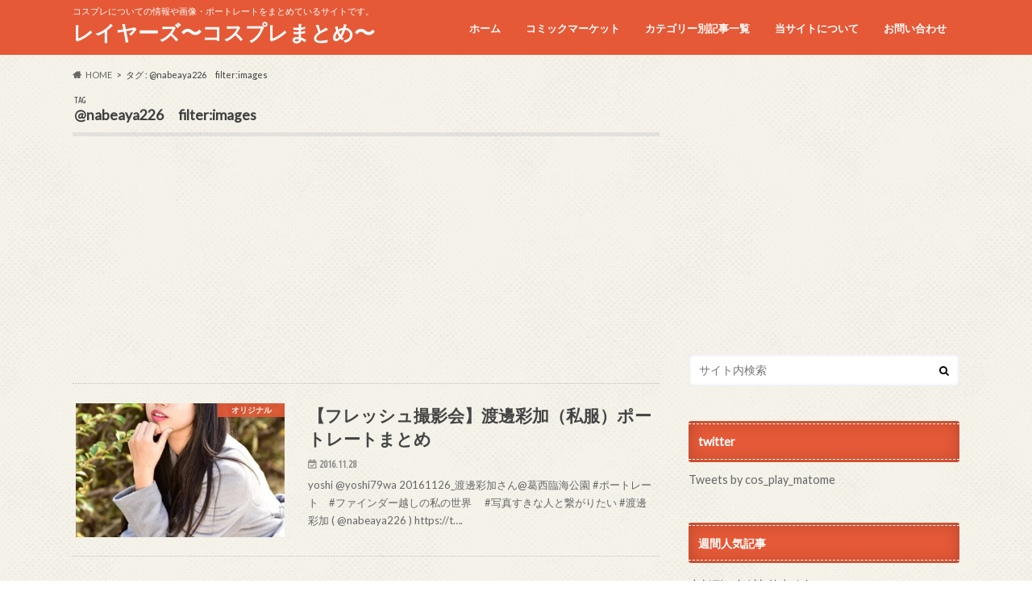

--- FILE ---
content_type: text/html; charset=UTF-8
request_url: https://cos-player.xyz/tag/nabeaya226%e3%80%80filterimages/
body_size: 75667
content:
<!doctype html>
<!--[if lt IE 7]><html lang="ja" class="no-js lt-ie9 lt-ie8 lt-ie7"><![endif]-->
<!--[if (IE 7)&!(IEMobile)]><html lang="ja" class="no-js lt-ie9 lt-ie8"><![endif]-->
<!--[if (IE 8)&!(IEMobile)]><html lang="ja" class="no-js lt-ie9"><![endif]-->
<!--[if gt IE 8]><!--> <html lang="ja" class="no-js"><!--<![endif]-->
<head>
<meta charset="utf-8">
<meta http-equiv="X-UA-Compatible" content="IE=edge">
<title>@nabeaya226　filter:images | レイヤーズ〜コスプレまとめ〜</title>
<meta name="HandheldFriendly" content="True">
<meta name="MobileOptimized" content="320">
<meta name="viewport" content="width=device-width, initial-scale=1.0, minimum-scale=1.0, maximum-scale=1.0, user-scalable=no">
<link rel="pingback" href="https://cos-player.xyz/xmlrpc.php">
<!--[if IE]>
<![endif]-->
<!--[if lt IE 9]>
<script src="//html5shiv.googlecode.com/svn/trunk/html5.js"></script>
<script src="//css3-mediaqueries-js.googlecode.com/svn/trunk/css3-mediaqueries.js"></script>
<![endif]-->
<meta name='robots' content='max-image-preview:large' />
<link rel='dns-prefetch' href='//ajax.googleapis.com' />
<link rel='dns-prefetch' href='//fonts.googleapis.com' />
<link rel='dns-prefetch' href='//maxcdn.bootstrapcdn.com' />
<link rel='dns-prefetch' href='//s.w.org' />
<link rel='dns-prefetch' href='//i0.wp.com' />
<link rel="alternate" type="application/rss+xml" title="レイヤーズ〜コスプレまとめ〜 &raquo; フィード" href="https://cos-player.xyz/feed/" />
<link rel="alternate" type="application/rss+xml" title="レイヤーズ〜コスプレまとめ〜 &raquo; コメントフィード" href="https://cos-player.xyz/comments/feed/" />
<link rel="alternate" type="application/rss+xml" title="レイヤーズ〜コスプレまとめ〜 &raquo; @nabeaya226　filter:images タグのフィード" href="https://cos-player.xyz/tag/nabeaya226%e3%80%80filterimages/feed/" />
<script type="text/javascript">
window._wpemojiSettings = {"baseUrl":"https:\/\/s.w.org\/images\/core\/emoji\/13.1.0\/72x72\/","ext":".png","svgUrl":"https:\/\/s.w.org\/images\/core\/emoji\/13.1.0\/svg\/","svgExt":".svg","source":{"concatemoji":"https:\/\/cos-player.xyz\/wp-includes\/js\/wp-emoji-release.min.js"}};
/*! This file is auto-generated */
!function(e,a,t){var n,r,o,i=a.createElement("canvas"),p=i.getContext&&i.getContext("2d");function s(e,t){var a=String.fromCharCode;p.clearRect(0,0,i.width,i.height),p.fillText(a.apply(this,e),0,0);e=i.toDataURL();return p.clearRect(0,0,i.width,i.height),p.fillText(a.apply(this,t),0,0),e===i.toDataURL()}function c(e){var t=a.createElement("script");t.src=e,t.defer=t.type="text/javascript",a.getElementsByTagName("head")[0].appendChild(t)}for(o=Array("flag","emoji"),t.supports={everything:!0,everythingExceptFlag:!0},r=0;r<o.length;r++)t.supports[o[r]]=function(e){if(!p||!p.fillText)return!1;switch(p.textBaseline="top",p.font="600 32px Arial",e){case"flag":return s([127987,65039,8205,9895,65039],[127987,65039,8203,9895,65039])?!1:!s([55356,56826,55356,56819],[55356,56826,8203,55356,56819])&&!s([55356,57332,56128,56423,56128,56418,56128,56421,56128,56430,56128,56423,56128,56447],[55356,57332,8203,56128,56423,8203,56128,56418,8203,56128,56421,8203,56128,56430,8203,56128,56423,8203,56128,56447]);case"emoji":return!s([10084,65039,8205,55357,56613],[10084,65039,8203,55357,56613])}return!1}(o[r]),t.supports.everything=t.supports.everything&&t.supports[o[r]],"flag"!==o[r]&&(t.supports.everythingExceptFlag=t.supports.everythingExceptFlag&&t.supports[o[r]]);t.supports.everythingExceptFlag=t.supports.everythingExceptFlag&&!t.supports.flag,t.DOMReady=!1,t.readyCallback=function(){t.DOMReady=!0},t.supports.everything||(n=function(){t.readyCallback()},a.addEventListener?(a.addEventListener("DOMContentLoaded",n,!1),e.addEventListener("load",n,!1)):(e.attachEvent("onload",n),a.attachEvent("onreadystatechange",function(){"complete"===a.readyState&&t.readyCallback()})),(n=t.source||{}).concatemoji?c(n.concatemoji):n.wpemoji&&n.twemoji&&(c(n.twemoji),c(n.wpemoji)))}(window,document,window._wpemojiSettings);
</script>
<style type="text/css">
img.wp-smiley,
img.emoji {
display: inline !important;
border: none !important;
box-shadow: none !important;
height: 1em !important;
width: 1em !important;
margin: 0 0.07em !important;
vertical-align: -0.1em !important;
background: none !important;
padding: 0 !important;
}
</style>
<!-- <link rel='stylesheet' id='wp-block-library-css'  href='https://cos-player.xyz/wp-includes/css/dist/block-library/style.min.css' type='text/css' media='all' /> -->
<link rel="stylesheet" type="text/css" href="//cos-player.xyz/wp-content/cache/wpfc-minified/f1q52j5z/h617a.css" media="all"/>
<style id='wp-block-library-inline-css' type='text/css'>
.has-text-align-justify{text-align:justify;}
</style>
<!-- <link rel='stylesheet' id='mediaelement-css'  href='https://cos-player.xyz/wp-includes/js/mediaelement/mediaelementplayer-legacy.min.css' type='text/css' media='all' /> -->
<!-- <link rel='stylesheet' id='wp-mediaelement-css'  href='https://cos-player.xyz/wp-includes/js/mediaelement/wp-mediaelement.min.css' type='text/css' media='all' /> -->
<link rel="stylesheet" type="text/css" href="//cos-player.xyz/wp-content/cache/wpfc-minified/kogw9sgm/h617a.css" media="all"/>
<style id='global-styles-inline-css' type='text/css'>
body{--wp--preset--color--black: #000000;--wp--preset--color--cyan-bluish-gray: #abb8c3;--wp--preset--color--white: #ffffff;--wp--preset--color--pale-pink: #f78da7;--wp--preset--color--vivid-red: #cf2e2e;--wp--preset--color--luminous-vivid-orange: #ff6900;--wp--preset--color--luminous-vivid-amber: #fcb900;--wp--preset--color--light-green-cyan: #7bdcb5;--wp--preset--color--vivid-green-cyan: #00d084;--wp--preset--color--pale-cyan-blue: #8ed1fc;--wp--preset--color--vivid-cyan-blue: #0693e3;--wp--preset--color--vivid-purple: #9b51e0;--wp--preset--gradient--vivid-cyan-blue-to-vivid-purple: linear-gradient(135deg,rgba(6,147,227,1) 0%,rgb(155,81,224) 100%);--wp--preset--gradient--light-green-cyan-to-vivid-green-cyan: linear-gradient(135deg,rgb(122,220,180) 0%,rgb(0,208,130) 100%);--wp--preset--gradient--luminous-vivid-amber-to-luminous-vivid-orange: linear-gradient(135deg,rgba(252,185,0,1) 0%,rgba(255,105,0,1) 100%);--wp--preset--gradient--luminous-vivid-orange-to-vivid-red: linear-gradient(135deg,rgba(255,105,0,1) 0%,rgb(207,46,46) 100%);--wp--preset--gradient--very-light-gray-to-cyan-bluish-gray: linear-gradient(135deg,rgb(238,238,238) 0%,rgb(169,184,195) 100%);--wp--preset--gradient--cool-to-warm-spectrum: linear-gradient(135deg,rgb(74,234,220) 0%,rgb(151,120,209) 20%,rgb(207,42,186) 40%,rgb(238,44,130) 60%,rgb(251,105,98) 80%,rgb(254,248,76) 100%);--wp--preset--gradient--blush-light-purple: linear-gradient(135deg,rgb(255,206,236) 0%,rgb(152,150,240) 100%);--wp--preset--gradient--blush-bordeaux: linear-gradient(135deg,rgb(254,205,165) 0%,rgb(254,45,45) 50%,rgb(107,0,62) 100%);--wp--preset--gradient--luminous-dusk: linear-gradient(135deg,rgb(255,203,112) 0%,rgb(199,81,192) 50%,rgb(65,88,208) 100%);--wp--preset--gradient--pale-ocean: linear-gradient(135deg,rgb(255,245,203) 0%,rgb(182,227,212) 50%,rgb(51,167,181) 100%);--wp--preset--gradient--electric-grass: linear-gradient(135deg,rgb(202,248,128) 0%,rgb(113,206,126) 100%);--wp--preset--gradient--midnight: linear-gradient(135deg,rgb(2,3,129) 0%,rgb(40,116,252) 100%);--wp--preset--duotone--dark-grayscale: url('#wp-duotone-dark-grayscale');--wp--preset--duotone--grayscale: url('#wp-duotone-grayscale');--wp--preset--duotone--purple-yellow: url('#wp-duotone-purple-yellow');--wp--preset--duotone--blue-red: url('#wp-duotone-blue-red');--wp--preset--duotone--midnight: url('#wp-duotone-midnight');--wp--preset--duotone--magenta-yellow: url('#wp-duotone-magenta-yellow');--wp--preset--duotone--purple-green: url('#wp-duotone-purple-green');--wp--preset--duotone--blue-orange: url('#wp-duotone-blue-orange');--wp--preset--font-size--small: 13px;--wp--preset--font-size--medium: 20px;--wp--preset--font-size--large: 36px;--wp--preset--font-size--x-large: 42px;}.has-black-color{color: var(--wp--preset--color--black) !important;}.has-cyan-bluish-gray-color{color: var(--wp--preset--color--cyan-bluish-gray) !important;}.has-white-color{color: var(--wp--preset--color--white) !important;}.has-pale-pink-color{color: var(--wp--preset--color--pale-pink) !important;}.has-vivid-red-color{color: var(--wp--preset--color--vivid-red) !important;}.has-luminous-vivid-orange-color{color: var(--wp--preset--color--luminous-vivid-orange) !important;}.has-luminous-vivid-amber-color{color: var(--wp--preset--color--luminous-vivid-amber) !important;}.has-light-green-cyan-color{color: var(--wp--preset--color--light-green-cyan) !important;}.has-vivid-green-cyan-color{color: var(--wp--preset--color--vivid-green-cyan) !important;}.has-pale-cyan-blue-color{color: var(--wp--preset--color--pale-cyan-blue) !important;}.has-vivid-cyan-blue-color{color: var(--wp--preset--color--vivid-cyan-blue) !important;}.has-vivid-purple-color{color: var(--wp--preset--color--vivid-purple) !important;}.has-black-background-color{background-color: var(--wp--preset--color--black) !important;}.has-cyan-bluish-gray-background-color{background-color: var(--wp--preset--color--cyan-bluish-gray) !important;}.has-white-background-color{background-color: var(--wp--preset--color--white) !important;}.has-pale-pink-background-color{background-color: var(--wp--preset--color--pale-pink) !important;}.has-vivid-red-background-color{background-color: var(--wp--preset--color--vivid-red) !important;}.has-luminous-vivid-orange-background-color{background-color: var(--wp--preset--color--luminous-vivid-orange) !important;}.has-luminous-vivid-amber-background-color{background-color: var(--wp--preset--color--luminous-vivid-amber) !important;}.has-light-green-cyan-background-color{background-color: var(--wp--preset--color--light-green-cyan) !important;}.has-vivid-green-cyan-background-color{background-color: var(--wp--preset--color--vivid-green-cyan) !important;}.has-pale-cyan-blue-background-color{background-color: var(--wp--preset--color--pale-cyan-blue) !important;}.has-vivid-cyan-blue-background-color{background-color: var(--wp--preset--color--vivid-cyan-blue) !important;}.has-vivid-purple-background-color{background-color: var(--wp--preset--color--vivid-purple) !important;}.has-black-border-color{border-color: var(--wp--preset--color--black) !important;}.has-cyan-bluish-gray-border-color{border-color: var(--wp--preset--color--cyan-bluish-gray) !important;}.has-white-border-color{border-color: var(--wp--preset--color--white) !important;}.has-pale-pink-border-color{border-color: var(--wp--preset--color--pale-pink) !important;}.has-vivid-red-border-color{border-color: var(--wp--preset--color--vivid-red) !important;}.has-luminous-vivid-orange-border-color{border-color: var(--wp--preset--color--luminous-vivid-orange) !important;}.has-luminous-vivid-amber-border-color{border-color: var(--wp--preset--color--luminous-vivid-amber) !important;}.has-light-green-cyan-border-color{border-color: var(--wp--preset--color--light-green-cyan) !important;}.has-vivid-green-cyan-border-color{border-color: var(--wp--preset--color--vivid-green-cyan) !important;}.has-pale-cyan-blue-border-color{border-color: var(--wp--preset--color--pale-cyan-blue) !important;}.has-vivid-cyan-blue-border-color{border-color: var(--wp--preset--color--vivid-cyan-blue) !important;}.has-vivid-purple-border-color{border-color: var(--wp--preset--color--vivid-purple) !important;}.has-vivid-cyan-blue-to-vivid-purple-gradient-background{background: var(--wp--preset--gradient--vivid-cyan-blue-to-vivid-purple) !important;}.has-light-green-cyan-to-vivid-green-cyan-gradient-background{background: var(--wp--preset--gradient--light-green-cyan-to-vivid-green-cyan) !important;}.has-luminous-vivid-amber-to-luminous-vivid-orange-gradient-background{background: var(--wp--preset--gradient--luminous-vivid-amber-to-luminous-vivid-orange) !important;}.has-luminous-vivid-orange-to-vivid-red-gradient-background{background: var(--wp--preset--gradient--luminous-vivid-orange-to-vivid-red) !important;}.has-very-light-gray-to-cyan-bluish-gray-gradient-background{background: var(--wp--preset--gradient--very-light-gray-to-cyan-bluish-gray) !important;}.has-cool-to-warm-spectrum-gradient-background{background: var(--wp--preset--gradient--cool-to-warm-spectrum) !important;}.has-blush-light-purple-gradient-background{background: var(--wp--preset--gradient--blush-light-purple) !important;}.has-blush-bordeaux-gradient-background{background: var(--wp--preset--gradient--blush-bordeaux) !important;}.has-luminous-dusk-gradient-background{background: var(--wp--preset--gradient--luminous-dusk) !important;}.has-pale-ocean-gradient-background{background: var(--wp--preset--gradient--pale-ocean) !important;}.has-electric-grass-gradient-background{background: var(--wp--preset--gradient--electric-grass) !important;}.has-midnight-gradient-background{background: var(--wp--preset--gradient--midnight) !important;}.has-small-font-size{font-size: var(--wp--preset--font-size--small) !important;}.has-medium-font-size{font-size: var(--wp--preset--font-size--medium) !important;}.has-large-font-size{font-size: var(--wp--preset--font-size--large) !important;}.has-x-large-font-size{font-size: var(--wp--preset--font-size--x-large) !important;}
</style>
<!-- <link rel='stylesheet' id='auto-post-tweet-matome-css'  href='https://cos-player.xyz/wp-content/plugins/auto-post-tweet-matome/public/css/auto-post-tweet-matome-public.css' type='text/css' media='all' /> -->
<!-- <link rel='stylesheet' id='contact-form-7-css'  href='https://cos-player.xyz/wp-content/plugins/contact-form-7/includes/css/styles.css' type='text/css' media='all' /> -->
<!-- <link rel='stylesheet' id='wordpress-popular-posts-css-css'  href='https://cos-player.xyz/wp-content/plugins/wordpress-popular-posts/assets/css/wpp.css' type='text/css' media='all' /> -->
<!-- <link rel='stylesheet' id='style-css'  href='https://cos-player.xyz/wp-content/themes/hummingbird/style.css' type='text/css' media='all' /> -->
<!-- <link rel='stylesheet' id='child-style-css'  href='https://cos-player.xyz/wp-content/themes/hummingbird_custom/style.css' type='text/css' media='all' /> -->
<!-- <link rel='stylesheet' id='animate-css'  href='https://cos-player.xyz/wp-content/themes/hummingbird/library/css/animate.min.css' type='text/css' media='all' /> -->
<!-- <link rel='stylesheet' id='shortcode-css'  href='https://cos-player.xyz/wp-content/themes/hummingbird/library/css/shortcode.css' type='text/css' media='all' /> -->
<link rel="stylesheet" type="text/css" href="//cos-player.xyz/wp-content/cache/wpfc-minified/7jwt1ag0/h617a.css" media="all"/>
<link rel='stylesheet' id='gf_Ubuntu-css'  href='//fonts.googleapis.com/css?family=Ubuntu+Condensed' type='text/css' media='all' />
<link rel='stylesheet' id='gf_Lato-css'  href='//fonts.googleapis.com/css?family=Lato' type='text/css' media='all' />
<link rel='stylesheet' id='fontawesome-css'  href='//maxcdn.bootstrapcdn.com/font-awesome/4.6.0/css/font-awesome.min.css' type='text/css' media='all' />
<script type='text/javascript' src='//ajax.googleapis.com/ajax/libs/jquery/1.12.4/jquery.min.js' id='jquery-js'></script>
<script type='text/javascript' src='https://cos-player.xyz/wp-content/plugins/auto-post-tweet-matome/public/js/auto-post-tweet-matome-public.js' id='auto-post-tweet-matome-js'></script>
<script type='application/json' id='wpp-json'>
{"sampling_active":0,"sampling_rate":100,"ajax_url":"https:\/\/cos-player.xyz\/wp-json\/wordpress-popular-posts\/v1\/popular-posts","api_url":"https:\/\/cos-player.xyz\/wp-json\/wordpress-popular-posts","ID":0,"token":"6785595bcb","lang":0,"debug":0}
</script>
<script type='text/javascript' src='https://cos-player.xyz/wp-content/plugins/wordpress-popular-posts/assets/js/wpp.min.js' id='wpp-js-js'></script>
<link rel="https://api.w.org/" href="https://cos-player.xyz/wp-json/" /><link rel="alternate" type="application/json" href="https://cos-player.xyz/wp-json/wp/v2/tags/1194" />	<script src="https://cos-player.xyz/wp-content/plugins/enhanced-categories/js/enhanced-categories.js" type="text/javascript" ></script>
<style id="wpp-loading-animation-styles">@-webkit-keyframes bgslide{from{background-position-x:0}to{background-position-x:-200%}}@keyframes bgslide{from{background-position-x:0}to{background-position-x:-200%}}.wpp-widget-placeholder,.wpp-widget-block-placeholder{margin:0 auto;width:60px;height:3px;background:#dd3737;background:linear-gradient(90deg,#dd3737 0%,#571313 10%,#dd3737 100%);background-size:200% auto;border-radius:3px;-webkit-animation:bgslide 1s infinite linear;animation:bgslide 1s infinite linear}</style>
<style type='text/css'>img#wpstats{display:none}</style>
<style type="text/css">
body{color: #3E3E3E;}
a{color: #e55937;}
a:hover{color: #E69B9B;}
#main article footer .post-categories li a,#main article footer .tags a{  background: #e55937;  border:1px solid #e55937;}
#main article footer .tags a{color:#e55937; background: none;}
#main article footer .post-categories li a:hover,#main article footer .tags a:hover{ background:#E69B9B;  border-color:#E69B9B;}
input[type="text"],input[type="password"],input[type="datetime"],input[type="datetime-local"],input[type="date"],input[type="month"],input[type="time"],input[type="week"],input[type="number"],input[type="email"],input[type="url"],input[type="search"],input[type="tel"],input[type="color"],select,textarea,.field { background-color: #FFFFFF;}
/*ヘッダー*/
.header{background: #e55937; color: #ffffff;}
#logo a,.nav li a,.nav_btn{color: #ffffff;}
#logo a:hover,.nav li a:hover{color:#FFFF00;}
@media only screen and (min-width: 768px) {
.nav ul {background: #0E0E0E;}
.nav li ul.sub-menu li a{color: #BAB4B0;}
}
/*メインエリア*/
.widgettitle {background: #e55937; color:  #ffffff;}
.widget li a:after{color: #e55937!important;}
/* 投稿ページ */
.entry-content h2{background: #e55937;}
.entry-content h3{border-color: #e55937;}
.entry-content ul li:before{ background: #e55937;}
.entry-content ol li:before{ background: #e55937;}
/* カテゴリーラベル */
.post-list-card .post-list .eyecatch .cat-name,.top-post-list .post-list .eyecatch .cat-name,.byline .cat-name,.single .authorbox .author-newpost li .cat-name,.related-box li .cat-name,#top_carousel .cat-name{background: #e55937; color:  #ffffff;}
/* CTA */
.cta-inner{ background: #0E0E0E;}
/* ボタンの色 */
.btn-wrap a{background: #e55937;border: 1px solid #e55937;}
.btn-wrap a:hover{background: #E69B9B;}
.btn-wrap.simple a{border:1px solid #e55937;color:#e55937;}
.btn-wrap.simple a:hover{background:#e55937;}
.readmore a{border:1px solid #e55937;color:#e55937;}
.readmore a:hover{background:#e55937;color:#fff;}
/* サイドバー */
.widget a{text-decoration:none; color:#666666;}
.widget a:hover{color:#999999;}
/*フッター*/
#footer-top{background-color: #0E0E0E; color: #CACACA;}
.footer a,#footer-top a{color: #BAB4B0;}
#footer-top .widgettitle{color: #CACACA;}
.footer {background-color: #0E0E0E;color: #CACACA;}
.footer-links li:before{ color: #e55937;}
/* ページネーション */
.pagination a, .pagination span,.page-links a{border-color: #e55937; color: #e55937;}
.pagination .current,.pagination .current:hover,.page-links ul > li > span{background-color: #e55937; border-color: #e55937;}
.pagination a:hover, .pagination a:focus,.page-links a:hover, .page-links a:focus{background-color: #e55937; color: #fff;}
/* OTHER */
ul.wpp-list li a:before{background: #e55937;color: #ffffff;}
.blue-btn, .comment-reply-link, #submit { background-color: #e55937; }
.blue-btn:hover, .comment-reply-link:hover, #submit:hover, .blue-btn:focus, .comment-reply-link:focus, #submit:focus {background-color: #E69B9B; }
</style>
<style type="text/css">.broken_link, a.broken_link {
text-decoration: line-through;
}</style><style type="text/css" id="custom-background-css">
body.custom-background { background-image: url("//i0.wp.com/cos-player.xyz/wp-content/themes/hummingbird/library/images/body_bg01.png"); background-position: left top; background-size: auto; background-repeat: repeat; background-attachment: scroll; }
</style>
<link rel="icon" href="https://i0.wp.com/cos-player.xyz/wp-content/uploads/2017/02/cropped-LxRBCeXa.jpg?fit=32%2C32&#038;ssl=1" sizes="32x32" />
<link rel="icon" href="https://i0.wp.com/cos-player.xyz/wp-content/uploads/2017/02/cropped-LxRBCeXa.jpg?fit=192%2C192&#038;ssl=1" sizes="192x192" />
<link rel="apple-touch-icon" href="https://i0.wp.com/cos-player.xyz/wp-content/uploads/2017/02/cropped-LxRBCeXa.jpg?fit=180%2C180&#038;ssl=1" />
<meta name="msapplication-TileImage" content="https://i0.wp.com/cos-player.xyz/wp-content/uploads/2017/02/cropped-LxRBCeXa.jpg?fit=270%2C270&#038;ssl=1" />
<!-- Global site tag (gtag.js) - Google Analytics -->
<script async src="https://www.googletagmanager.com/gtag/js?id=UA-52008084-3"></script>
<script>
window.dataLayer = window.dataLayer || [];
function gtag(){dataLayer.push(arguments);}
gtag('js', new Date());
gtag('config', 'UA-52008084-3');
</script>
</head>
<body class="archive tag tag-nabeaya226filterimages tag-1194 custom-background">
<div id="container" class=" ">
<header class="header" role="banner">
<div id="inner-header" class="wrap cf">
<p class="site_description">コスプレについての情報や画像・ポートレートをまとめているサイトです。</p><div id="logo" class="gf">
<p class="h1 text"><a href="https://cos-player.xyz">レイヤーズ〜コスプレまとめ〜</a></p>
</div>
<nav id="g_nav" role="navigation">
<ul id="menu-%e3%83%88%e3%83%83%e3%83%97%e3%83%a1%e3%83%8b%e3%83%a5%e3%83%bc" class="nav top-nav cf"><li id="menu-item-272" class="menu-item menu-item-type-custom menu-item-object-custom menu-item-home menu-item-272"><a href="https://cos-player.xyz">ホーム<span class="gf"></span></a></li>
<li id="menu-item-30046" class="menu-item menu-item-type-taxonomy menu-item-object-category menu-item-has-children menu-item-30046"><a href="https://cos-player.xyz/category/event/comike/">コミックマーケット<span class="gf"></span></a>
<ul class="sub-menu">
<li id="menu-item-30047" class="menu-item menu-item-type-taxonomy menu-item-object-category menu-item-30047"><a href="https://cos-player.xyz/category/event/comike/c90/">コミケC90<span class="gf"></span></a></li>
<li id="menu-item-30048" class="menu-item menu-item-type-taxonomy menu-item-object-category menu-item-30048"><a href="https://cos-player.xyz/category/event/comike/c91/">コミケC91<span class="gf"></span></a></li>
<li id="menu-item-30049" class="menu-item menu-item-type-taxonomy menu-item-object-category menu-item-30049"><a href="https://cos-player.xyz/category/event/comike/c92/">コミケC92<span class="gf"></span></a></li>
<li id="menu-item-30050" class="menu-item menu-item-type-taxonomy menu-item-object-category menu-item-30050"><a href="https://cos-player.xyz/category/event/comike/c93/">コミケC93<span class="gf"></span></a></li>
<li id="menu-item-30051" class="menu-item menu-item-type-taxonomy menu-item-object-category menu-item-30051"><a href="https://cos-player.xyz/category/event/comike/c94/">コミケC94<span class="gf"></span></a></li>
<li id="menu-item-30052" class="menu-item menu-item-type-taxonomy menu-item-object-category menu-item-30052"><a href="https://cos-player.xyz/category/event/comike/c95/">コミケC95<span class="gf"></span></a></li>
</ul>
</li>
<li id="menu-item-7446" class="menu-item menu-item-type-post_type menu-item-object-page menu-item-7446"><a href="https://cos-player.xyz/content/">カテゴリー別記事一覧<span class="gf"></span></a></li>
<li id="menu-item-223" class="menu-item menu-item-type-post_type menu-item-object-page menu-item-223"><a href="https://cos-player.xyz/info/">当サイトについて<span class="gf"></span></a></li>
<li id="menu-item-217" class="menu-item menu-item-type-post_type menu-item-object-page menu-item-217"><a href="https://cos-player.xyz/contact/">お問い合わせ<span class="gf"></span></a></li>
</ul></nav>
<button id="drawerBtn" class="nav_btn"></button>
<script type="text/javascript">
jQuery(function( $ ){
var menu = $('#g_nav'),
menuBtn = $('#drawerBtn'),
body = $(document.body),
menuWidth = menu.outerWidth();
menuBtn.on('click', function(){
body.toggleClass('open');
if(body.hasClass('open')){
body.animate({'left' : menuWidth }, 300);
menu.animate({'left' : 0 }, 300);
} else {
menu.animate({'left' : -menuWidth }, 300);
body.animate({'left' : 0 }, 300);
}
});
});
</script>
</div>
</header>
<div id="breadcrumb" class="breadcrumb inner wrap cf"><ul itemscope itemtype="http://schema.org/BreadcrumbList"><li itemprop="itemListElement" itemscope itemtype="http://schema.org/ListItem" class="bc_homelink"><a itemprop="item" href="https://cos-player.xyz/"><span itemprop="name">HOME</span></a><meta itemprop="position" content="1" /></li><li itemprop="itemListElement" itemscope itemtype="http://schema.org/ListItem"><span itemprop="name">タグ : @nabeaya226　filter:images</span><meta itemprop="position" content="2" /></li></ul></div><div id="content">
<div id="inner-content" class="wrap cf">
<main id="main" class="m-all t-all d-5of7 cf" role="main">
<div class="archivettl">
<h1 class="archive-title h2">
<span class="gf">TAG</span> @nabeaya226　filter:images</h1>
</div>
<script async src="//pagead2.googlesyndication.com/pagead/js/adsbygoogle.js"></script>
<!-- コスプレ９ -->
<ins class="adsbygoogle"
style="display:block"
data-ad-client="ca-pub-6984810667716461"
data-ad-slot="4255569638"
data-ad-format="auto"></ins>
<script>
(adsbygoogle = window.adsbygoogle || []).push({});
</script>
<div class="top-post-list">
<article class="post-list animated fadeInUp" role="article">
<a href="https://cos-player.xyz/cosplayer/watanabeayaka/3779.html/" rel="bookmark" title="【フレッシュ撮影会】渡邊彩加（私服）ポートレートまとめ" class="cf">
<figure class="eyecatch">
<img width="360" height="230" src="https://i0.wp.com/cos-player.xyz/wp-content/uploads/2016/11/CyRm8ldVIAANCzl.jpg?resize=360%2C230&amp;ssl=1" class="attachment-home-thum size-home-thum wp-post-image" alt="" srcset="https://i0.wp.com/cos-player.xyz/wp-content/uploads/2016/11/CyRm8ldVIAANCzl.jpg?zoom=2&amp;resize=360%2C230&amp;ssl=1 720w, https://i0.wp.com/cos-player.xyz/wp-content/uploads/2016/11/CyRm8ldVIAANCzl.jpg?zoom=3&amp;resize=360%2C230&amp;ssl=1 1080w" sizes="(max-width: 360px) 100vw, 360px" /><span class="cat-name cat-id-191">オリジナル</span>
</figure>
<section class="entry-content">
<h1 class="h2 entry-title">【フレッシュ撮影会】渡邊彩加（私服）ポートレートまとめ</h1>
<p class="byline entry-meta vcard">
<span class="date gf updated">2016.11.28</span>
<span class="author" style="display: none;">管理人</span>
</p>
<div class="description"><p>yoshi @yoshi79wa 20161126_渡邊彩加さん@葛西臨海公園 #ポートレート　#ファインダー越しの私の世界 　#写真すきな人と繋がりたい #渡邊彩加 ( @nabeaya226 ) https://t&#8230;.</p>
</div>
</section>
</a>
</article>
</div>	
<script async src="//pagead2.googlesyndication.com/pagead/js/adsbygoogle.js"></script>
<!-- コスプレ９ -->
<ins class="adsbygoogle"
style="display:block"
data-ad-client="ca-pub-6984810667716461"
data-ad-slot="4255569638"
data-ad-format="auto"></ins>
<script>
(adsbygoogle = window.adsbygoogle || []).push({});
</script>
<nav class="pagination cf"></nav>
</main>
<div id="sidebar1" class="sidebar m-all t-all d-2of7 last-col cf" role="complementary">
<div class="add">
<div id="custom_html-4" class="widget_text widget widget_custom_html"><div class="textwidget custom-html-widget"><script async src="//pagead2.googlesyndication.com/pagead/js/adsbygoogle.js"></script>
<!-- コスプレ14 -->
<ins class="adsbygoogle"
style="display:block"
data-ad-client="ca-pub-6984810667716461"
data-ad-slot="7547412299"
data-ad-format="auto"></ins>
<script>
(adsbygoogle = window.adsbygoogle || []).push({});
</script></div></div></div>
<div id="search-4" class="widget widget_search"><form role="search" method="get" id="searchform" class="searchform" action="https://cos-player.xyz/">
<div>
<label for="s" class="screen-reader-text"></label>
<input type="search" id="s" name="s" value="" placeholder="サイト内検索" /><button type="submit" id="searchsubmit" ><i class="fa fa-search"></i></button>
</div>
</form></div><div id="text-16" class="widget widget_text"><h4 class="widgettitle"><span>twitter</span></h4>			<div class="textwidget"><a class="twitter-timeline" data-width="300" data-height="500" data-theme="light" href="https://twitter.com/cos_play_matome">Tweets by cos_play_matome</a> <script async src="//platform.twitter.com/widgets.js" charset="utf-8"></script></div>
</div>
<div id="wpp-2" class="widget popular-posts">
<h4 class="widgettitle"><span>週間人気記事</span></h4>
<p class="wpp-no-data">まだデータがありません。</p>
</div>
<!-- Enhanced Categories 2.2.0 --><div id="enhanced-categories" class="widget EnhancedCategoriesWidget_render_widget"><h4 class="widgettitle"><span>カテゴリー</span></h4><script type="text/javascript">
jQuery(document).ready(function() {
jQuery('ul.enhanced-categories-1').enhancedCategories({
// Override here the default settings for the plugin
expandText		: '&raquo;',
contractText	: '&laquo;',
leafText		: '-',
expandImage		: 'https://cos-player.xyz/wp-content/plugins/enhanced-categories/images/expand.gif',
contractImage	: 'https://cos-player.xyz/wp-content/plugins/enhanced-categories/images/contract.gif',
leafImage		: 'https://cos-player.xyz/wp-content/plugins/enhanced-categories/images/leaf.gif',
isButtonAfter	: 0,
buttonColor		: '#AA0000',
contractChildren: 1		});
});
</script>
<ul class="enhanced-categories-1">	<li class="cat-item cat-item-1344"><a href="https://cos-player.xyz/category/event/">イベント <span class="count">(2,926)</span></a>
<ul class='children'>
<li class="cat-item cat-item-737"><a href="https://cos-player.xyz/category/event/109night/">109NIGHT <span class="count">(4)</span></a>
</li>
<li class="cat-item cat-item-1950"><a href="https://cos-player.xyz/category/event/acosta/">acosta！（アコスタ） <span class="count">(57)</span></a>
<ul class='children'>
<li class="cat-item cat-item-1951"><a href="https://cos-player.xyz/category/event/acosta/ikebukurosannsyaincity/">池袋サンシャインシティー <span class="count">(57)</span></a>
<ul class='children'>
<li class="cat-item cat-item-1952"><a href="https://cos-player.xyz/category/event/acosta/ikebukurosannsyaincity/acosta2016012829/">20160128~29 <span class="count">(13)</span></a>
</li>
<li class="cat-item cat-item-2564"><a href="https://cos-player.xyz/category/event/acosta/ikebukurosannsyaincity/2017040809/">20170408~09 <span class="count">(19)</span></a>
</li>
<li class="cat-item cat-item-3250"><a href="https://cos-player.xyz/category/event/acosta/ikebukurosannsyaincity/acosta2017070102/">20170701~02 <span class="count">(20)</span></a>
</li>
<li class="cat-item cat-item-5513"><a href="https://cos-player.xyz/category/event/acosta/ikebukurosannsyaincity/acosta2019051112/">20190511~12 <span class="count">(5)</span></a>
</li>
</ul>
</li>
</ul>
</li>
<li class="cat-item cat-item-167"><a href="https://cos-player.xyz/category/event/c3tokyo/">C3AFA TOKYO <span class="count">(13)</span></a>
<ul class='children'>
<li class="cat-item cat-item-3573"><a href="https://cos-player.xyz/category/event/c3tokyo/c3afatokyo2016/">C3AFA TOKYO 2016 <span class="count">(2)</span></a>
</li>
<li class="cat-item cat-item-3572"><a href="https://cos-player.xyz/category/event/c3tokyo/c3afatokyo2017/">C3AFA TOKYO 2017 <span class="count">(5)</span></a>
</li>
<li class="cat-item cat-item-4999"><a href="https://cos-player.xyz/category/event/c3tokyo/c3afatokyo2018/">C3AFA TOKYO 2018 <span class="count">(6)</span></a>
</li>
</ul>
</li>
<li class="cat-item cat-item-3777"><a href="https://cos-player.xyz/category/event/chara1/">Chara1 <span class="count">(1)</span></a>
<ul class='children'>
<li class="cat-item cat-item-3778"><a href="https://cos-player.xyz/category/event/chara1/chara1oct2017/">chara1 oct.2017 <span class="count">(1)</span></a>
</li>
</ul>
</li>
<li class="cat-item cat-item-1383"><a href="https://cos-player.xyz/category/event/laypara/">Newレイヤーズ★パラダイス <span class="count">(16)</span></a>
</li>
<li class="cat-item cat-item-4205"><a href="https://cos-player.xyz/category/event/tokyoanimationtourism/">TOKYOアニメツーリズム <span class="count">(2)</span></a>
<ul class='children'>
<li class="cat-item cat-item-4206"><a href="https://cos-player.xyz/category/event/tokyoanimationtourism/tokyoanimationtourism2018/">TOKYOアニメツーリズム2018 <span class="count">(2)</span></a>
</li>
</ul>
</li>
<li class="cat-item cat-item-1742"><a href="https://cos-player.xyz/category/event/popukaru/">あいちポップカルチャーフェスティバル <span class="count">(17)</span></a>
<ul class='children'>
<li class="cat-item cat-item-1743"><a href="https://cos-player.xyz/category/event/popukaru/2017-popukaru/">ポプカル2017 <span class="count">(14)</span></a>
</li>
<li class="cat-item cat-item-4190"><a href="https://cos-player.xyz/category/event/popukaru/2018-popukaru/">ポプカル2018 <span class="count">(3)</span></a>
</li>
</ul>
</li>
<li class="cat-item cat-item-2436"><a href="https://cos-player.xyz/category/event/animejapan/">アニメジャパン <span class="count">(154)</span></a>
<ul class='children'>
<li class="cat-item cat-item-2437"><a href="https://cos-player.xyz/category/event/animejapan/aj2017/">アニメジャパン2017 <span class="count">(50)</span></a>
</li>
<li class="cat-item cat-item-4393"><a href="https://cos-player.xyz/category/event/animejapan/aj2018/">アニメジャパン2018 <span class="count">(72)</span></a>
</li>
<li class="cat-item cat-item-5407"><a href="https://cos-player.xyz/category/event/animejapan/aj2019/">アニメジャパン2019 <span class="count">(32)</span></a>
</li>
</ul>
</li>
<li class="cat-item cat-item-666"><a href="https://cos-player.xyz/category/event/kosupurekawaiifesu/">コスプレカワイイフェス <span class="count">(9)</span></a>
</li>
<li class="cat-item cat-item-2609"><a href="https://cos-player.xyz/category/event/kosupurefesuta/">こすぷれふぇすた <span class="count">(1)</span></a>
<ul class='children'>
<li class="cat-item cat-item-2610"><a href="https://cos-player.xyz/category/event/kosupurefesuta/kosufesu7sanrio/">こすぷれふぇすた7inサンリオピューロランド <span class="count">(1)</span></a>
</li>
</ul>
</li>
<li class="cat-item cat-item-1366"><a href="https://cos-player.xyz/category/event/kosupurehaku/">コスプレ博 <span class="count">(473)</span></a>
<ul class='children'>
<li class="cat-item cat-item-4719"><a href="https://cos-player.xyz/category/event/kosupurehaku/tft20180610/">あじさい祭・初夏のコスプレ博inTFT <span class="count">(11)</span></a>
</li>
<li class="cat-item cat-item-3321"><a href="https://cos-player.xyz/category/event/kosupurehaku/tft20170723/">コスプレ博 in TFT ★ サマースペシャル <span class="count">(23)</span></a>
</li>
<li class="cat-item cat-item-3055"><a href="https://cos-player.xyz/category/event/kosupurehaku/tft20170528/">コスプレ博 in TFT（2017/05/28） <span class="count">(39)</span></a>
</li>
<li class="cat-item cat-item-3619"><a href="https://cos-player.xyz/category/event/kosupurehaku/tft20170820/">コスプレ博 in TFT★夏スペシャル <span class="count">(2)</span></a>
</li>
<li class="cat-item cat-item-2047"><a href="https://cos-player.xyz/category/event/kosupurehaku/tft20170212/">コスプレ博inTFT バレンタインスペシャル <span class="count">(35)</span></a>
</li>
<li class="cat-item cat-item-2310"><a href="https://cos-player.xyz/category/event/kosupurehaku/tft20170312/">コスプレ博inTFT　ホワイトデーSP <span class="count">(21)</span></a>
</li>
<li class="cat-item cat-item-4808"><a href="https://cos-player.xyz/category/event/kosupurehaku/tft20180722/">コスプレ博inTFT 夏スペシャル（2018/7/22） <span class="count">(5)</span></a>
</li>
<li class="cat-item cat-item-3156"><a href="https://cos-player.xyz/category/event/kosupurehaku/tft20170618/">コスプレ博inTFT（2017/06/18） <span class="count">(43)</span></a>
</li>
<li class="cat-item cat-item-3768"><a href="https://cos-player.xyz/category/event/kosupurehaku/tft20171015/">コスプレ博inTFT（2017/10/15） <span class="count">(14)</span></a>
</li>
<li class="cat-item cat-item-3928"><a href="https://cos-player.xyz/category/event/kosupurehaku/tft20171112/">コスプレ博inTFT（2017/11/12） <span class="count">(35)</span></a>
</li>
<li class="cat-item cat-item-3984"><a href="https://cos-player.xyz/category/event/kosupurehaku/tft20171203/">コスプレ博inTFT（2017/12/03） <span class="count">(24)</span></a>
</li>
<li class="cat-item cat-item-4061"><a href="https://cos-player.xyz/category/event/kosupurehaku/tft20171224/">コスプレ博inTFTクリスマス・スペシャル <span class="count">(4)</span></a>
</li>
<li class="cat-item cat-item-4262"><a href="https://cos-player.xyz/category/event/kosupurehaku/tft20180225/">コスプレ博inTFTメモリアルスペシャル <span class="count">(14)</span></a>
</li>
<li class="cat-item cat-item-2710"><a href="https://cos-player.xyz/category/event/kosupurehaku/tft20170423/">コスプレ博inTFT新年度SP <span class="count">(33)</span></a>
</li>
<li class="cat-item cat-item-1820"><a href="https://cos-player.xyz/category/event/kosupurehaku/tft20170115/">新春コスプレ博inTFT <span class="count">(58)</span></a>
</li>
<li class="cat-item cat-item-2901"><a href="https://cos-player.xyz/category/event/kosupurehaku/tft20170504/">春のとなりでコスプレ博inTFT <span class="count">(33)</span></a>
</li>
</ul>
</li>
<li class="cat-item cat-item-3256"><a href="https://cos-player.xyz/category/event/cosmall/">コスモール <span class="count">(32)</span></a>
<ul class='children'>
<li class="cat-item cat-item-3878"><a href="https://cos-player.xyz/category/event/cosmall/cosmall20171029/">コスモール2017ハロウィン in イオンモール名古屋みなと <span class="count">(1)</span></a>
</li>
<li class="cat-item cat-item-3257"><a href="https://cos-player.xyz/category/event/cosmall/cosmall2017/">コスモール2017夏inイオンモール名古屋みなと <span class="count">(14)</span></a>
</li>
<li class="cat-item cat-item-4768"><a href="https://cos-player.xyz/category/event/cosmall/cosmall20180708/">コスモール2018夏 inイオンモール名古屋みなと <span class="count">(8)</span></a>
</li>
<li class="cat-item cat-item-4300"><a href="https://cos-player.xyz/category/event/cosmall/cosmall20180304/">コスモール2018春 in イオンモール名古屋みなと <span class="count">(9)</span></a>
</li>
</ul>
</li>
<li class="cat-item cat-item-1988"><a href="https://cos-player.xyz/category/event/comiccityhukuoka/">コミックシティ福岡 <span class="count">(7)</span></a>
<ul class='children'>
<li class="cat-item cat-item-1989"><a href="https://cos-player.xyz/category/event/comiccityhukuoka/cchukuoka42/">CC福岡42 <span class="count">(7)</span></a>
</li>
</ul>
</li>
<li class="cat-item cat-item-38"><a href="https://cos-player.xyz/category/event/comike/">コミックマーケット <span class="count">(751)</span></a>
<ul class='children'>
<li class="cat-item cat-item-1533"><a href="https://cos-player.xyz/category/event/comike/c90/">コミケC90 <span class="count">(41)</span></a>
</li>
<li class="cat-item cat-item-1532"><a href="https://cos-player.xyz/category/event/comike/c91/">コミケC91 <span class="count">(165)</span></a>
</li>
<li class="cat-item cat-item-3152"><a href="https://cos-player.xyz/category/event/comike/c92/">コミケC92 <span class="count">(158)</span></a>
</li>
<li class="cat-item cat-item-3605"><a href="https://cos-player.xyz/category/event/comike/c93/">コミケC93 <span class="count">(180)</span></a>
</li>
<li class="cat-item cat-item-4878"><a href="https://cos-player.xyz/category/event/comike/c94/">コミケC94 <span class="count">(78)</span></a>
</li>
<li class="cat-item cat-item-5230"><a href="https://cos-player.xyz/category/event/comike/c95/">コミケC95 <span class="count">(75)</span></a>
</li>
<li class="cat-item cat-item-5646"><a href="https://cos-player.xyz/category/event/comike/c96/">コミケC96 <span class="count">(49)</span></a>
</li>
<li class="cat-item cat-item-5766"><a href="https://cos-player.xyz/category/event/comike/c97/">コミケC97 <span class="count">(5)</span></a>
</li>
</ul>
</li>
<li class="cat-item cat-item-1439"><a href="https://cos-player.xyz/category/event/comiclive/">コミックライブin名古屋 <span class="count">(19)</span></a>
<ul class='children'>
<li class="cat-item cat-item-3149"><a href="https://cos-player.xyz/category/event/comiclive/komirai201706/">コミックライブin名古屋 6月スペシャル2017 <span class="count">(1)</span></a>
</li>
<li class="cat-item cat-item-3297"><a href="https://cos-player.xyz/category/event/comiclive/komirai201707/">コミックライブin名古屋 夏まつり2017 <span class="count">(8)</span></a>
</li>
<li class="cat-item cat-item-2210"><a href="https://cos-player.xyz/category/event/comiclive/komirai201612/">コミライ2016年12月 <span class="count">(1)</span></a>
</li>
<li class="cat-item cat-item-2212"><a href="https://cos-player.xyz/category/event/comiclive/komirai201702/">コミライ2017年2月 <span class="count">(8)</span></a>
</li>
</ul>
</li>
<li class="cat-item cat-item-3763"><a href="https://cos-player.xyz/category/event/shadowverfes/">シャドバフェス <span class="count">(3)</span></a>
</li>
<li class="cat-item cat-item-4044"><a href="https://cos-player.xyz/category/event/jumpfesta/">ジャンプフェスタ <span class="count">(1)</span></a>
<ul class='children'>
<li class="cat-item cat-item-4045"><a href="https://cos-player.xyz/category/event/jumpfesta/jumpfesta2018/">ジャンプフェスタ2018 <span class="count">(1)</span></a>
</li>
</ul>
</li>
<li class="cat-item cat-item-694"><a href="https://cos-player.xyz/category/event/niconicotyoukaigi/">ニコニコ超・町会議 <span class="count">(300)</span></a>
<ul class='children'>
<li class="cat-item cat-item-1814"><a href="https://cos-player.xyz/category/event/niconicotyoukaigi/niconico-nagoya/">ニコニコ町会議in名古屋 <span class="count">(45)</span></a>
<ul class='children'>
<li class="cat-item cat-item-1817"><a href="https://cos-player.xyz/category/event/niconicotyoukaigi/niconico-nagoya/niconico-nagoya2016/">ニコニコ町会議in名古屋2016 <span class="count">(24)</span></a>
</li>
<li class="cat-item cat-item-3610"><a href="https://cos-player.xyz/category/event/niconicotyoukaigi/niconico-nagoya/niconico-nagoya2017/">ニコニコ町会議in名古屋2017 <span class="count">(13)</span></a>
</li>
<li class="cat-item cat-item-5078"><a href="https://cos-player.xyz/category/event/niconicotyoukaigi/niconico-nagoya/niconico-nagoya2018/">ニコニコ町会議in名古屋2018 <span class="count">(8)</span></a>
</li>
</ul>
</li>
<li class="cat-item cat-item-1815"><a href="https://cos-player.xyz/category/event/niconicotyoukaigi/niconico-oosaka/">ニコニコ町会議in大阪 <span class="count">(58)</span></a>
<ul class='children'>
<li class="cat-item cat-item-1816"><a href="https://cos-player.xyz/category/event/niconicotyoukaigi/niconico-oosaka/niconico-oosaka2016/">ニコニコ町会議in大阪2016 <span class="count">(57)</span></a>
</li>
<li class="cat-item cat-item-3611"><a href="https://cos-player.xyz/category/event/niconicotyoukaigi/niconico-oosaka/niconico-oosaka2017/">ニコニコ町会議in大阪2017 <span class="count">(1)</span></a>
</li>
</ul>
</li>
<li class="cat-item cat-item-2725"><a href="https://cos-player.xyz/category/event/niconicotyoukaigi/nikoniko-tyo-kaigi/">ニコニコ超会議 <span class="count">(195)</span></a>
<ul class='children'>
<li class="cat-item cat-item-2726"><a href="https://cos-player.xyz/category/event/niconicotyoukaigi/nikoniko-tyo-kaigi/nikoniko-tyo-kaigi2017/">ニコニコ超会議2017 <span class="count">(103)</span></a>
</li>
<li class="cat-item cat-item-4545"><a href="https://cos-player.xyz/category/event/niconicotyoukaigi/nikoniko-tyo-kaigi/nikoniko-tyo-kaigi2018/">ニコニコ超会議2018 <span class="count">(61)</span></a>
</li>
<li class="cat-item cat-item-5459"><a href="https://cos-player.xyz/category/event/niconicotyoukaigi/nikoniko-tyo-kaigi/nikoniko-tyo-kaigi2019/">ニコニコ超会議2019 <span class="count">(30)</span></a>
</li>
</ul>
</li>
<li class="cat-item cat-item-2039"><a href="https://cos-player.xyz/category/event/niconicotyoukaigi/nikoniotoukaigi/">ニコニコ闘会議 <span class="count">(4)</span></a>
<ul class='children'>
<li class="cat-item cat-item-2040"><a href="https://cos-player.xyz/category/event/niconicotyoukaigi/nikoniotoukaigi/toukaigi2017/">ニコニコ闘会議2017 <span class="count">(4)</span></a>
</li>
</ul>
</li>
</ul>
</li>
<li class="cat-item cat-item-4743"><a href="https://cos-player.xyz/category/event/visualqueenphotosession/">ビジュアルクイーン撮影会 <span class="count">(3)</span></a>
</li>
<li class="cat-item cat-item-5012"><a href="https://cos-player.xyz/category/event/burefes/">ブレフェス <span class="count">(2)</span></a>
<ul class='children'>
<li class="cat-item cat-item-5013"><a href="https://cos-player.xyz/category/event/burefes/burefes2018/">ブレフェス2018 <span class="count">(2)</span></a>
</li>
</ul>
</li>
<li class="cat-item cat-item-2974"><a href="https://cos-player.xyz/category/event/minamiootudourihokoten/">ホココス～南大津通歩行者天国COSPLAY～ <span class="count">(170)</span></a>
<ul class='children'>
<li class="cat-item cat-item-2975"><a href="https://cos-player.xyz/category/event/minamiootudourihokoten/hokokosu2017/">ホココス2017春〜南大津通歩行者天国COSPLAY〜 <span class="count">(51)</span></a>
</li>
<li class="cat-item cat-item-3734"><a href="https://cos-player.xyz/category/event/minamiootudourihokoten/hokokosu2017aki/">ホココス2017秋～南大津通歩行者天国COSPLAY～ <span class="count">(22)</span></a>
</li>
<li class="cat-item cat-item-4634"><a href="https://cos-player.xyz/category/event/minamiootudourihokoten/hokokosu2018haru/">ホココス2018春～南大津通歩行者天国COSPLAY～ <span class="count">(58)</span></a>
</li>
<li class="cat-item cat-item-5188"><a href="https://cos-player.xyz/category/event/minamiootudourihokoten/hokokosu2018aki/">ホココス2018秋～南大津通歩行者天国COSPLAY～ <span class="count">(21)</span></a>
</li>
<li class="cat-item cat-item-5531"><a href="https://cos-player.xyz/category/event/minamiootudourihokoten/hokokosu2019haru/">ホココス2019春～南大津通歩行者天国COSPLAY～ <span class="count">(18)</span></a>
</li>
</ul>
</li>
<li class="cat-item cat-item-3357"><a href="https://cos-player.xyz/category/event/ragucos/">ラグコス <span class="count">(5)</span></a>
<ul class='children'>
<li class="cat-item cat-item-3358"><a href="https://cos-player.xyz/category/event/ragucos/ragucos2017/">ラグコス2017 <span class="count">(5)</span></a>
</li>
</ul>
</li>
<li class="cat-item cat-item-2655"><a href="https://cos-player.xyz/category/event/rabukarusupiritto/">ラブカルスピリット <span class="count">(35)</span></a>
<ul class='children'>
<li class="cat-item cat-item-2656"><a href="https://cos-player.xyz/category/event/rabukarusupiritto/rabusupi2017/">ラブカルスピリット2017 <span class="count">(25)</span></a>
</li>
<li class="cat-item cat-item-4515"><a href="https://cos-player.xyz/category/event/rabukarusupiritto/rabusupi2018/">ラブカルスピリット2018 <span class="count">(10)</span></a>
</li>
</ul>
</li>
<li class="cat-item cat-item-2099"><a href="https://cos-player.xyz/category/event/wonder-festival/">ワンダーフェスティバル <span class="count">(141)</span></a>
<ul class='children'>
<li class="cat-item cat-item-2100"><a href="https://cos-player.xyz/category/event/wonder-festival/wonfes2017/">ワンダーフェスティバル2017冬 <span class="count">(46)</span></a>
</li>
<li class="cat-item cat-item-3395"><a href="https://cos-player.xyz/category/event/wonder-festival/wanfesu2017natu/">ワンダーフェスティバル2017夏 <span class="count">(31)</span></a>
</li>
<li class="cat-item cat-item-4229"><a href="https://cos-player.xyz/category/event/wonder-festival/wanfesu2018/">ワンダーフェスティバル2018冬 <span class="count">(24)</span></a>
</li>
<li class="cat-item cat-item-4831"><a href="https://cos-player.xyz/category/event/wonder-festival/wanfesu2018natu/">ワンダーフェスティバル2018夏 <span class="count">(16)</span></a>
</li>
<li class="cat-item cat-item-5312"><a href="https://cos-player.xyz/category/event/wonder-festival/wanfesu2019/">ワンダーフェスティバル2019冬 <span class="count">(24)</span></a>
</li>
</ul>
</li>
<li class="cat-item cat-item-21"><a href="https://cos-player.xyz/category/event/cosplay-summit/">世界コスプレサミット <span class="count">(138)</span></a>
<ul class='children'>
<li class="cat-item cat-item-1812"><a href="https://cos-player.xyz/category/event/cosplay-summit/cosusami2016/">世界コスプレサミット2016 <span class="count">(16)</span></a>
</li>
<li class="cat-item cat-item-1744"><a href="https://cos-player.xyz/category/event/cosplay-summit/cosusami2017/">世界コスプレサミット2017 <span class="count">(56)</span></a>
</li>
<li class="cat-item cat-item-4858"><a href="https://cos-player.xyz/category/event/cosplay-summit/cosusami2018/">世界コスプレサミット2018 <span class="count">(39)</span></a>
</li>
<li class="cat-item cat-item-5627"><a href="https://cos-player.xyz/category/event/cosplay-summit/cosusami2019/">世界コスプレサミット2019 <span class="count">(22)</span></a>
</li>
<li class="cat-item cat-item-5594"><a href="https://cos-player.xyz/category/event/cosplay-summit/cosusami-tokyo2019/">世界コスプレサミット東京2019 <span class="count">(4)</span></a>
</li>
</ul>
</li>
<li class="cat-item cat-item-3946"><a href="https://cos-player.xyz/category/event/sakurazidaimaturi/">佐倉時代まつり <span class="count">(2)</span></a>
<ul class='children'>
<li class="cat-item cat-item-3948"><a href="https://cos-player.xyz/category/event/sakurazidaimaturi/sakurazidaimaturi18/">第18回佐倉時代まつり <span class="count">(1)</span></a>
</li>
<li class="cat-item cat-item-3947"><a href="https://cos-player.xyz/category/event/sakurazidaimaturi/sakurazidaimaturi19/">第19回佐倉“江戸”時代まつり <span class="count">(1)</span></a>
</li>
</ul>
</li>
<li class="cat-item cat-item-784"><a href="https://cos-player.xyz/category/event/kariyaanikore/">刈谷アニメコレクション <span class="count">(106)</span></a>
<ul class='children'>
<li class="cat-item cat-item-1813"><a href="https://cos-player.xyz/category/event/kariyaanikore/kariya2016/">刈谷アニメコレクション2016 <span class="count">(80)</span></a>
</li>
<li class="cat-item cat-item-3607"><a href="https://cos-player.xyz/category/event/kariyaanikore/kariya2017/">刈谷アニメコレクション2017 <span class="count">(16)</span></a>
</li>
<li class="cat-item cat-item-5123"><a href="https://cos-player.xyz/category/event/kariyaanikore/kariya2018/">刈谷アニメコレクション2018 <span class="count">(10)</span></a>
</li>
</ul>
</li>
<li class="cat-item cat-item-3608"><a href="https://cos-player.xyz/category/event/nagoyacosplayhalloween/">名古屋コスプレハロウィン <span class="count">(1)</span></a>
<ul class='children'>
<li class="cat-item cat-item-3609"><a href="https://cos-player.xyz/category/event/nagoyacosplayhalloween/nagoyacoshallo2017/">名古屋コスプレハロウィン2017 <span class="count">(1)</span></a>
</li>
</ul>
</li>
<li class="cat-item cat-item-1017"><a href="https://cos-player.xyz/category/event/ankoumaturi/">大洗あんこう祭 <span class="count">(8)</span></a>
<ul class='children'>
<li class="cat-item cat-item-3934"><a href="https://cos-player.xyz/category/event/ankoumaturi/ankoumaturi2016/">あんこう祭2016 <span class="count">(5)</span></a>
</li>
<li class="cat-item cat-item-3935"><a href="https://cos-player.xyz/category/event/ankoumaturi/ankoumaturi2017/">あんこう祭2017 <span class="count">(3)</span></a>
</li>
</ul>
</li>
<li class="cat-item cat-item-2351"><a href="https://cos-player.xyz/category/event/ooaraikairakufesuta/">大洗海楽フェスタ <span class="count">(1)</span></a>
<ul class='children'>
<li class="cat-item cat-item-2352"><a href="https://cos-player.xyz/category/event/ooaraikairakufesuta/kairaku2017/">大洗海楽フェスタ2017 <span class="count">(1)</span></a>
</li>
</ul>
</li>
<li class="cat-item cat-item-2245"><a href="https://cos-player.xyz/category/event/narasuparizo-to/">奈良スパリゾート <span class="count">(20)</span></a>
<ul class='children'>
<li class="cat-item cat-item-2246"><a href="https://cos-player.xyz/category/event/narasuparizo-to/narasuparizo-tovol5/">奈良スパリゾートコスプレvol5 <span class="count">(19)</span></a>
</li>
</ul>
</li>
<li class="cat-item cat-item-1149"><a href="https://cos-player.xyz/category/event/huzisankosupuresekaitaikai/">富士山コスプレ世界大会 <span class="count">(9)</span></a>
<ul class='children'>
<li class="cat-item cat-item-3931"><a href="https://cos-player.xyz/category/event/huzisankosupuresekaitaikai/huzicos2016/">富士山コスプレ世界大会2016 <span class="count">(4)</span></a>
</li>
<li class="cat-item cat-item-3932"><a href="https://cos-player.xyz/category/event/huzisankosupuresekaitaikai/huzicos2017/">富士山コスプレ世界大会2017 <span class="count">(5)</span></a>
</li>
</ul>
</li>
<li class="cat-item cat-item-2315"><a href="https://cos-player.xyz/category/event/street-festa/">日本橋ストリートフェスタ <span class="count">(151)</span></a>
<ul class='children'>
<li class="cat-item cat-item-2316"><a href="https://cos-player.xyz/category/event/street-festa/sutofesu2017/">第13回日本橋ストリートフェスタ2017 <span class="count">(84)</span></a>
</li>
<li class="cat-item cat-item-4352"><a href="https://cos-player.xyz/category/event/street-festa/sutofesu2018/">第14回日本橋ストリートフェスタ2018 <span class="count">(38)</span></a>
</li>
<li class="cat-item cat-item-5342"><a href="https://cos-player.xyz/category/event/street-festa/sutofesu2019/">第15回日本橋ストリートフェスタ2019 <span class="count">(29)</span></a>
</li>
</ul>
</li>
<li class="cat-item cat-item-455"><a href="https://cos-player.xyz/category/event/toukyouge-musyou/">東京ゲームショウ <span class="count">(169)</span></a>
<ul class='children'>
<li class="cat-item cat-item-1818"><a href="https://cos-player.xyz/category/event/toukyouge-musyou/toukyouge-musyou2016/">東京ゲームショウ2016 <span class="count">(43)</span></a>
</li>
<li class="cat-item cat-item-3604"><a href="https://cos-player.xyz/category/event/toukyouge-musyou/toukyouge-musyou2017/">東京ゲームショウ2017 <span class="count">(78)</span></a>
</li>
<li class="cat-item cat-item-5025"><a href="https://cos-player.xyz/category/event/toukyouge-musyou/toukyouge-musyou2018/">東京ゲームショウ2018 <span class="count">(48)</span></a>
</li>
</ul>
</li>
<li class="cat-item cat-item-1400"><a href="https://cos-player.xyz/category/event/toukyoukomikkukonpenshon/">東京コミコン <span class="count">(10)</span></a>
<ul class='children'>
<li class="cat-item cat-item-5221"><a href="https://cos-player.xyz/category/event/toukyoukomikkukonpenshon/toukyoucomikon2018/">東京コミコン2018 <span class="count">(1)</span></a>
</li>
<li class="cat-item cat-item-3982"><a href="https://cos-player.xyz/category/event/toukyoukomikkukonpenshon/toukyoucomikon2016/">東京コミックコンベンション2016 <span class="count">(5)</span></a>
</li>
<li class="cat-item cat-item-3983"><a href="https://cos-player.xyz/category/event/toukyoukomikkukonpenshon/toukyoucomikon2017/">東京コミックコンベンション2017 <span class="count">(4)</span></a>
</li>
</ul>
</li>
<li class="cat-item cat-item-3794"><a href="https://cos-player.xyz/category/event/toukyoumo-ta-syou/">東京モーターショー <span class="count">(1)</span></a>
<ul class='children'>
<li class="cat-item cat-item-3795"><a href="https://cos-player.xyz/category/event/toukyoumo-ta-syou/toukyoumo-ta-syou2017/">東京モーターショー2017 <span class="count">(1)</span></a>
</li>
</ul>
</li>
<li class="cat-item cat-item-786"><a href="https://cos-player.xyz/category/event/ikeharo/">池袋ハロウィンコスプレフェス <span class="count">(158)</span></a>
<ul class='children'>
<li class="cat-item cat-item-1819"><a href="https://cos-player.xyz/category/event/ikeharo/ikeharo2016/">池袋ハロウィン2016 <span class="count">(59)</span></a>
</li>
<li class="cat-item cat-item-3606"><a href="https://cos-player.xyz/category/event/ikeharo/ikeharo2017/">池袋ハロウィンコスプレフェス2017 <span class="count">(64)</span></a>
</li>
<li class="cat-item cat-item-5120"><a href="https://cos-player.xyz/category/event/ikeharo/ikeharo2018/">池袋ハロウィンコスプレフェス2018 <span class="count">(35)</span></a>
</li>
</ul>
</li>
<li class="cat-item cat-item-3123"><a href="https://cos-player.xyz/category/event/toyohasipopukaru/">豊橋ぽぷかる歩行者天国 <span class="count">(13)</span></a>
<ul class='children'>
<li class="cat-item cat-item-3124"><a href="https://cos-player.xyz/category/event/toyohasipopukaru/toyohasipopukaru7/">豊橋ポプカル歩行者天国7 <span class="count">(13)</span></a>
</li>
</ul>
</li>
</ul>
</li>
<li class="cat-item cat-item-2"><a href="https://cos-player.xyz/category/cosplay/">コスプレ <span class="count">(2,785)</span></a>
</li>
<li class="cat-item cat-item-44"><a href="https://cos-player.xyz/category/cosplayer/">コスプレイヤー・モデル <span class="count">(3,035)</span></a>
<ul class='children'>
<li class="cat-item cat-item-1290"><a href="https://cos-player.xyz/category/cosplayer/%ce%b1/">+α <span class="count">(1)</span></a>
</li>
<li class="cat-item cat-item-1369"><a href="https://cos-player.xyz/category/cosplayer/watto/">300ワット <span class="count">(3)</span></a>
</li>
<li class="cat-item cat-item-1048"><a href="https://cos-player.xyz/category/cosplayer/39/">39 <span class="count">(1)</span></a>
</li>
<li class="cat-item cat-item-1718"><a href="https://cos-player.xyz/category/cosplayer/aho/">AHO <span class="count">(1)</span></a>
</li>
<li class="cat-item cat-item-135"><a href="https://cos-player.xyz/category/cosplayer/ai/">AI（市川愛） <span class="count">(12)</span></a>
</li>
<li class="cat-item cat-item-735"><a href="https://cos-player.xyz/category/cosplayer/alice/">Alice <span class="count">(1)</span></a>
</li>
<li class="cat-item cat-item-3569"><a href="https://cos-player.xyz/category/cosplayer/ann/">ann <span class="count">(2)</span></a>
</li>
<li class="cat-item cat-item-4187"><a href="https://cos-player.xyz/category/cosplayer/aza-miyuko/">Aza Miyuko <span class="count">(3)</span></a>
</li>
<li class="cat-item cat-item-1084"><a href="https://cos-player.xyz/category/cosplayer/azu/">AZU <span class="count">(1)</span></a>
</li>
<li class="cat-item cat-item-883"><a href="https://cos-player.xyz/category/cosplayer/banko/">Banko <span class="count">(2)</span></a>
</li>
<li class="cat-item cat-item-4987"><a href="https://cos-player.xyz/category/cosplayer/cenko/">Cenko <span class="count">(1)</span></a>
</li>
<li class="cat-item cat-item-2853"><a href="https://cos-player.xyz/category/cosplayer/cereale/">Cereale <span class="count">(10)</span></a>
</li>
<li class="cat-item cat-item-1050"><a href="https://cos-player.xyz/category/cosplayer/chika/">Chika <span class="count">(1)</span></a>
</li>
<li class="cat-item cat-item-4019"><a href="https://cos-player.xyz/category/cosplayer/cocoa/">cocoa <span class="count">(1)</span></a>
</li>
<li class="cat-item cat-item-4717"><a href="https://cos-player.xyz/category/cosplayer/curi/">curi <span class="count">(1)</span></a>
</li>
<li class="cat-item cat-item-1418"><a href="https://cos-player.xyz/category/cosplayer/ely/">Ely <span class="count">(3)</span></a>
</li>
<li class="cat-item cat-item-3880"><a href="https://cos-player.xyz/category/cosplayer/florence/">Florence <span class="count">(1)</span></a>
</li>
<li class="cat-item cat-item-5007"><a href="https://cos-player.xyz/category/cosplayer/gyava/">gyava <span class="count">(2)</span></a>
</li>
<li class="cat-item cat-item-1107"><a href="https://cos-player.xyz/category/cosplayer/heidi/">Heidi <span class="count">(3)</span></a>
</li>
<li class="cat-item cat-item-1567"><a href="https://cos-player.xyz/category/cosplayer/hiko/">HIKO <span class="count">(2)</span></a>
</li>
<li class="cat-item cat-item-3741"><a href="https://cos-player.xyz/category/cosplayer/hodaka/">hodaka <span class="count">(2)</span></a>
</li>
<li class="cat-item cat-item-3874"><a href="https://cos-player.xyz/category/cosplayer/hoi/">Hoi <span class="count">(1)</span></a>
</li>
<li class="cat-item cat-item-144"><a href="https://cos-player.xyz/category/cosplayer/jiru/">JILL（じる） <span class="count">(13)</span></a>
</li>
<li class="cat-item cat-item-831"><a href="https://cos-player.xyz/category/cosplayer/junna/">Junna <span class="count">(3)</span></a>
</li>
<li class="cat-item cat-item-3254"><a href="https://cos-player.xyz/category/cosplayer/kako/">kako <span class="count">(1)</span></a>
</li>
<li class="cat-item cat-item-3844"><a href="https://cos-player.xyz/category/cosplayer/kipi/">KIPI <span class="count">(2)</span></a>
</li>
<li class="cat-item cat-item-654"><a href="https://cos-player.xyz/category/cosplayer/lemi/">Lemi <span class="count">(5)</span></a>
</li>
<li class="cat-item cat-item-3781"><a href="https://cos-player.xyz/category/cosplayer/liara/">Liara <span class="count">(2)</span></a>
</li>
<li class="cat-item cat-item-4763"><a href="https://cos-player.xyz/category/cosplayer/lily-cosplayer/">Lily <span class="count">(1)</span></a>
</li>
<li class="cat-item cat-item-3589"><a href="https://cos-player.xyz/category/cosplayer/lui/">lui <span class="count">(1)</span></a>
</li>
<li class="cat-item cat-item-1949"><a href="https://cos-player.xyz/category/cosplayer/luka/">luka <span class="count">(1)</span></a>
</li>
<li class="cat-item cat-item-4077"><a href="https://cos-player.xyz/category/cosplayer/mhosh/">M!hosh! <span class="count">(1)</span></a>
</li>
<li class="cat-item cat-item-3748"><a href="https://cos-player.xyz/category/cosplayer/maco/">maco. <span class="count">(1)</span></a>
</li>
<li class="cat-item cat-item-4633"><a href="https://cos-player.xyz/category/cosplayer/mana-cosplayer/">MANA <span class="count">(1)</span></a>
</li>
<li class="cat-item cat-item-3398"><a href="https://cos-player.xyz/category/cosplayer/mari-cosplayer/">mari <span class="count">(1)</span></a>
</li>
<li class="cat-item cat-item-4629"><a href="https://cos-player.xyz/category/cosplayer/mayu-cosplayer/">Mayu <span class="count">(3)</span></a>
</li>
<li class="cat-item cat-item-4199"><a href="https://cos-player.xyz/category/cosplayer/meter/">meter <span class="count">(1)</span></a>
</li>
<li class="cat-item cat-item-1964"><a href="https://cos-player.xyz/category/cosplayer/michi/">michi <span class="count">(1)</span></a>
</li>
<li class="cat-item cat-item-48"><a href="https://cos-player.xyz/category/cosplayer/reinarumi/">misaco <span class="count">(11)</span></a>
</li>
<li class="cat-item cat-item-1716"><a href="https://cos-player.xyz/category/cosplayer/miu/">Miu <span class="count">(1)</span></a>
</li>
<li class="cat-item cat-item-1775"><a href="https://cos-player.xyz/category/cosplayer/mofu/">mofu <span class="count">(1)</span></a>
</li>
<li class="cat-item cat-item-1389"><a href="https://cos-player.xyz/category/cosplayer/moto/">MOTO <span class="count">(4)</span></a>
</li>
<li class="cat-item cat-item-3613"><a href="https://cos-player.xyz/category/cosplayer/nagaty/">NAGATY <span class="count">(1)</span></a>
</li>
<li class="cat-item cat-item-2847"><a href="https://cos-player.xyz/category/cosplayer/naru/">NARu <span class="count">(1)</span></a>
</li>
<li class="cat-item cat-item-1287"><a href="https://cos-player.xyz/category/cosplayer/nemu/">nemu <span class="count">(2)</span></a>
</li>
<li class="cat-item cat-item-3561"><a href="https://cos-player.xyz/category/cosplayer/nes/">nes <span class="count">(1)</span></a>
</li>
<li class="cat-item cat-item-1462"><a href="https://cos-player.xyz/category/cosplayer/noaa/">Noaa <span class="count">(1)</span></a>
</li>
<li class="cat-item cat-item-3146"><a href="https://cos-player.xyz/category/cosplayer/nozomu/">NOZOMU <span class="count">(2)</span></a>
</li>
<li class="cat-item cat-item-3726"><a href="https://cos-player.xyz/category/cosplayer/nrkthehedgehog/">NRK the Hedgehog <span class="count">(1)</span></a>
</li>
<li class="cat-item cat-item-1936"><a href="https://cos-player.xyz/category/cosplayer/pko/">P子 <span class="count">(5)</span></a>
</li>
<li class="cat-item cat-item-1630"><a href="https://cos-player.xyz/category/cosplayer/reco/">Reco <span class="count">(4)</span></a>
</li>
<li class="cat-item cat-item-1428"><a href="https://cos-player.xyz/category/cosplayer/reona/">ReoNa <span class="count">(2)</span></a>
</li>
<li class="cat-item cat-item-1874"><a href="https://cos-player.xyz/category/cosplayer/ria/">Ria <span class="count">(1)</span></a>
</li>
<li class="cat-item cat-item-2615"><a href="https://cos-player.xyz/category/cosplayer/rinco/">Rinco <span class="count">(1)</span></a>
</li>
<li class="cat-item cat-item-4074"><a href="https://cos-player.xyz/category/cosplayer/ryue/">Ryue <span class="count">(1)</span></a>
</li>
<li class="cat-item cat-item-2793"><a href="https://cos-player.xyz/category/cosplayer/sala/">SaLA <span class="count">(1)</span></a>
</li>
<li class="cat-item cat-item-2311"><a href="https://cos-player.xyz/category/cosplayer/sheraru/">sheraru <span class="count">(1)</span></a>
</li>
<li class="cat-item cat-item-3519"><a href="https://cos-player.xyz/category/cosplayer/siori/">SOR <span class="count">(1)</span></a>
</li>
<li class="cat-item cat-item-2167"><a href="https://cos-player.xyz/category/cosplayer/u/">U <span class="count">(1)</span></a>
</li>
<li class="cat-item cat-item-2008"><a href="https://cos-player.xyz/category/cosplayer/uta/">UTA <span class="count">(1)</span></a>
</li>
<li class="cat-item cat-item-5758"><a href="https://cos-player.xyz/category/cosplayer/vamo/">Vamo <span class="count">(1)</span></a>
</li>
<li class="cat-item cat-item-3449"><a href="https://cos-player.xyz/category/cosplayer/yami/">yami <span class="count">(5)</span></a>
</li>
<li class="cat-item cat-item-649"><a href="https://cos-player.xyz/category/cosplayer/yui/">yui <span class="count">(16)</span></a>
</li>
<li class="cat-item cat-item-5247"><a href="https://cos-player.xyz/category/cosplayer/yuki/">Yuki亭 <span class="count">(2)</span></a>
</li>
<li class="cat-item cat-item-3756"><a href="https://cos-player.xyz/category/cosplayer/yuuki/">YUUKI <span class="count">(1)</span></a>
</li>
<li class="cat-item cat-item-2524"><a href="https://cos-player.xyz/category/cosplayer/a-ka/">あーか <span class="count">(1)</span></a>
</li>
<li class="cat-item cat-item-937"><a href="https://cos-player.xyz/category/cosplayer/a-tyamu/">あーちゃむ <span class="count">(1)</span></a>
</li>
<li class="cat-item cat-item-3218"><a href="https://cos-player.xyz/category/cosplayer/a-nyan/">あーにゃん <span class="count">(4)</span></a>
</li>
<li class="cat-item cat-item-2952"><a href="https://cos-player.xyz/category/cosplayer/aisu/">あいす <span class="count">(1)</span></a>
</li>
<li class="cat-item cat-item-1118"><a href="https://cos-player.xyz/category/cosplayer/aiti/">あいち <span class="count">(3)</span></a>
</li>
<li class="cat-item cat-item-3018"><a href="https://cos-player.xyz/category/cosplayer/aodaihuku/">あおだいふく <span class="count">(1)</span></a>
</li>
<li class="cat-item cat-item-1378"><a href="https://cos-player.xyz/category/cosplayer/aopi/">あおぴ <span class="count">(2)</span></a>
</li>
<li class="cat-item cat-item-875"><a href="https://cos-player.xyz/category/cosplayer/akane/">あかね <span class="count">(3)</span></a>
</li>
<li class="cat-item cat-item-2937"><a href="https://cos-player.xyz/category/cosplayer/aki/">アキ <span class="count">(1)</span></a>
</li>
<li class="cat-item cat-item-2620"><a href="https://cos-player.xyz/category/cosplayer/akua-cosplayer/">あくあ <span class="count">(1)</span></a>
</li>
<li class="cat-item cat-item-2545"><a href="https://cos-player.xyz/category/cosplayer/akuru/">あくる <span class="count">(1)</span></a>
</li>
<li class="cat-item cat-item-2166"><a href="https://cos-player.xyz/category/cosplayer/ageha/">アゲハ <span class="count">(1)</span></a>
</li>
<li class="cat-item cat-item-4027"><a href="https://cos-player.xyz/category/cosplayer/azarasi/">あざらし <span class="count">(1)</span></a>
</li>
<li class="cat-item cat-item-2963"><a href="https://cos-player.xyz/category/cosplayer/asuka/">あすか <span class="count">(1)</span></a>
</li>
<li class="cat-item cat-item-579"><a href="https://cos-player.xyz/category/cosplayer/azuki/">あずき <span class="count">(1)</span></a>
</li>
<li class="cat-item cat-item-4036"><a href="https://cos-player.xyz/category/cosplayer/azukimonaka/">あずきもなか <span class="count">(3)</span></a>
</li>
<li class="cat-item cat-item-2796"><a href="https://cos-player.xyz/category/cosplayer/anyata/">あにゃた <span class="count">(1)</span></a>
</li>
<li class="cat-item cat-item-4610"><a href="https://cos-player.xyz/category/cosplayer/aheko/">あへこ <span class="count">(1)</span></a>
</li>
<li class="cat-item cat-item-1023"><a href="https://cos-player.xyz/category/cosplayer/abo/">あぼ <span class="count">(1)</span></a>
</li>
<li class="cat-item cat-item-3601"><a href="https://cos-player.xyz/category/cosplayer/aho-cosplayer/">あほ <span class="count">(1)</span></a>
</li>
<li class="cat-item cat-item-3890"><a href="https://cos-player.xyz/category/cosplayer/abokadoyouzyo/">あぼかどようじょ <span class="count">(1)</span></a>
</li>
<li class="cat-item cat-item-4208"><a href="https://cos-player.xyz/category/cosplayer/amano/">あまの <span class="count">(1)</span></a>
</li>
<li class="cat-item cat-item-5309"><a href="https://cos-player.xyz/category/cosplayer/amamitunanaka/">あまみつななか <span class="count">(1)</span></a>
</li>
<li class="cat-item cat-item-5228"><a href="https://cos-player.xyz/category/cosplayer/anima/">あみな <span class="count">(1)</span></a>
</li>
<li class="cat-item cat-item-2093"><a href="https://cos-player.xyz/category/cosplayer/amino/">あみの <span class="count">(2)</span></a>
</li>
<li class="cat-item cat-item-3251"><a href="https://cos-player.xyz/category/cosplayer/amimu/">あみむ <span class="count">(1)</span></a>
</li>
<li class="cat-item cat-item-1863"><a href="https://cos-player.xyz/category/cosplayer/ameiro/">あめいろ <span class="count">(3)</span></a>
</li>
<li class="cat-item cat-item-2946"><a href="https://cos-player.xyz/category/cosplayer/aya/">あや <span class="count">(1)</span></a>
</li>
<li class="cat-item cat-item-2538"><a href="https://cos-player.xyz/category/cosplayer/ayamomo/">あやもも <span class="count">(1)</span></a>
</li>
<li class="cat-item cat-item-1325"><a href="https://cos-player.xyz/category/cosplayer/ayutin/">あゆちん <span class="count">(1)</span></a>
</li>
<li class="cat-item cat-item-2955"><a href="https://cos-player.xyz/category/cosplayer/arikamiu/">ありかみう <span class="count">(4)</span></a>
</li>
<li class="cat-item cat-item-2560"><a href="https://cos-player.xyz/category/cosplayer/arisamaru214/">ありさ <span class="count">(1)</span></a>
</li>
<li class="cat-item cat-item-4765"><a href="https://cos-player.xyz/category/cosplayer/arin/">ありん <span class="count">(1)</span></a>
</li>
<li class="cat-item cat-item-708"><a href="https://cos-player.xyz/category/cosplayer/arutoria/">あるとりあ <span class="count">(8)</span></a>
</li>
<li class="cat-item cat-item-1976"><a href="https://cos-player.xyz/category/cosplayer/anzu/">あんず <span class="count">(4)</span></a>
</li>
<li class="cat-item cat-item-2659"><a href="https://cos-player.xyz/category/cosplayer/uuu_panda/">あんず <span class="count">(5)</span></a>
</li>
<li class="cat-item cat-item-2668"><a href="https://cos-player.xyz/category/cosplayer/ansoni/">あんそにー <span class="count">(1)</span></a>
</li>
<li class="cat-item cat-item-314"><a href="https://cos-player.xyz/category/cosplayer/annyuimamehu/">あんにゅい豆腐 <span class="count">(13)</span></a>
</li>
<li class="cat-item cat-item-4342"><a href="https://cos-player.xyz/category/cosplayer/ivu/">いゔ <span class="count">(1)</span></a>
</li>
<li class="cat-item cat-item-5113"><a href="https://cos-player.xyz/category/cosplayer/ivu-cosplayer/">イヴ <span class="count">(1)</span></a>
</li>
<li class="cat-item cat-item-1528"><a href="https://cos-player.xyz/category/cosplayer/ieneko/">いえねこ <span class="count">(8)</span></a>
</li>
<li class="cat-item cat-item-2253"><a href="https://cos-player.xyz/category/cosplayer/ikumi/">いくみ <span class="count">(2)</span></a>
</li>
<li class="cat-item cat-item-2186"><a href="https://cos-player.xyz/category/cosplayer/ikon/">いこん <span class="count">(1)</span></a>
</li>
<li class="cat-item cat-item-3901"><a href="https://cos-player.xyz/category/cosplayer/izumo/">いずも <span class="count">(1)</span></a>
</li>
<li class="cat-item cat-item-3142"><a href="https://cos-player.xyz/category/cosplayer/itumin/">いつみん <span class="count">(1)</span></a>
</li>
<li class="cat-item cat-item-1213"><a href="https://cos-player.xyz/category/cosplayer/inarisyusi/">いなりしゅし <span class="count">(1)</span></a>
</li>
<li class="cat-item cat-item-4849"><a href="https://cos-player.xyz/category/cosplayer/inori_0118/">いのり <span class="count">(2)</span></a>
</li>
<li class="cat-item cat-item-418"><a href="https://cos-player.xyz/category/cosplayer/ibu/">いぶ <span class="count">(2)</span></a>
</li>
<li class="cat-item cat-item-1125"><a href="https://cos-player.xyz/category/cosplayer/imokenpi/">いもけんピ <span class="count">(2)</span></a>
</li>
<li class="cat-item cat-item-2148"><a href="https://cos-player.xyz/category/cosplayer/iroha/">いろは <span class="count">(2)</span></a>
</li>
<li class="cat-item cat-item-942"><a href="https://cos-player.xyz/category/cosplayer/irori/">いろり <span class="count">(1)</span></a>
</li>
<li class="cat-item cat-item-1283"><a href="https://cos-player.xyz/category/cosplayer/iwo/">いを <span class="count">(3)</span></a>
</li>
<li class="cat-item cat-item-95"><a href="https://cos-player.xyz/category/cosplayer/u-tyan/">うーちゃん <span class="count">(15)</span></a>
</li>
<li class="cat-item cat-item-2843"><a href="https://cos-player.xyz/category/cosplayer/uitan/">ういたん <span class="count">(1)</span></a>
</li>
<li class="cat-item cat-item-4767"><a href="https://cos-player.xyz/category/cosplayer/usagi-cosplayer/">うさぉ(Usagi) <span class="count">(1)</span></a>
</li>
<li class="cat-item cat-item-2686"><a href="https://cos-player.xyz/category/cosplayer/usaginntyaku/">うさぎんちゃく <span class="count">(2)</span></a>
</li>
<li class="cat-item cat-item-3697"><a href="https://cos-player.xyz/category/cosplayer/usako/">うさこ <span class="count">(1)</span></a>
</li>
<li class="cat-item cat-item-3203"><a href="https://cos-player.xyz/category/cosplayer/usasuke/">うさすけ <span class="count">(1)</span></a>
</li>
<li class="cat-item cat-item-2800"><a href="https://cos-player.xyz/category/cosplayer/uzura/">うずら <span class="count">(1)</span></a>
</li>
<li class="cat-item cat-item-2817"><a href="https://cos-player.xyz/category/cosplayer/utino/">うちの <span class="count">(2)</span></a>
</li>
<li class="cat-item cat-item-2089"><a href="https://cos-player.xyz/category/cosplayer/ukkaripantu/">うっかりパンツ <span class="count">(3)</span></a>
</li>
<li class="cat-item cat-item-4726"><a href="https://cos-player.xyz/category/cosplayer/uni/">うに <span class="count">(1)</span></a>
</li>
<li class="cat-item cat-item-619"><a href="https://cos-player.xyz/category/cosplayer/uniko/">うに子 <span class="count">(8)</span></a>
</li>
<li class="cat-item cat-item-2389"><a href="https://cos-player.xyz/category/cosplayer/ume/">うめ <span class="count">(4)</span></a>
</li>
<li class="cat-item cat-item-4165"><a href="https://cos-player.xyz/category/cosplayer/umeko/">うめこ <span class="count">(1)</span></a>
</li>
<li class="cat-item cat-item-3112"><a href="https://cos-player.xyz/category/cosplayer/umesensei/">うめ先生 <span class="count">(1)</span></a>
</li>
<li class="cat-item cat-item-4211"><a href="https://cos-player.xyz/category/cosplayer/uramaru/">うらまる <span class="count">(21)</span></a>
</li>
<li class="cat-item cat-item-2004"><a href="https://cos-player.xyz/category/cosplayer/uri/">うり <span class="count">(1)</span></a>
</li>
<li class="cat-item cat-item-2805"><a href="https://cos-player.xyz/category/cosplayer/eika/">えいか <span class="count">(1)</span></a>
</li>
<li class="cat-item cat-item-750"><a href="https://cos-player.xyz/category/cosplayer/einyan/">えいにゃん <span class="count">(2)</span></a>
</li>
<li class="cat-item cat-item-582"><a href="https://cos-player.xyz/category/cosplayer/eiri/">えい梨 <span class="count">(4)</span></a>
</li>
<li class="cat-item cat-item-45"><a href="https://cos-player.xyz/category/cosplayer/enako/">えなこ <span class="count">(51)</span></a>
</li>
<li class="cat-item cat-item-4075"><a href="https://cos-player.xyz/category/cosplayer/eno/">えの <span class="count">(1)</span></a>
</li>
<li class="cat-item cat-item-3712"><a href="https://cos-player.xyz/category/cosplayer/ebisu/">エビス <span class="count">(1)</span></a>
</li>
<li class="cat-item cat-item-824"><a href="https://cos-player.xyz/category/cosplayer/emu/">えむ <span class="count">(5)</span></a>
</li>
<li class="cat-item cat-item-2665"><a href="https://cos-player.xyz/category/cosplayer/enku/">えんく <span class="count">(3)</span></a>
</li>
<li class="cat-item cat-item-2897"><a href="https://cos-player.xyz/category/cosplayer/okyo/">おきょー <span class="count">(1)</span></a>
</li>
<li class="cat-item cat-item-2211"><a href="https://cos-player.xyz/category/cosplayer/okometyan/">おこめたゃん <span class="count">(1)</span></a>
</li>
<li class="cat-item cat-item-1721"><a href="https://cos-player.xyz/category/cosplayer/osiruko/">おしるこ <span class="count">(4)</span></a>
</li>
<li class="cat-item cat-item-2831"><a href="https://cos-player.xyz/category/cosplayer/ohagiomoti/">おはぎお餅 <span class="count">(1)</span></a>
</li>
<li class="cat-item cat-item-985"><a href="https://cos-player.xyz/category/cosplayer/omizu/">おみず <span class="count">(1)</span></a>
</li>
<li class="cat-item cat-item-4990"><a href="https://cos-player.xyz/category/cosplayer/omote/">おもてちゃん <span class="count">(1)</span></a>
</li>
<li class="cat-item cat-item-1175"><a href="https://cos-player.xyz/category/cosplayer/oririn/">おりりん <span class="count">(7)</span></a>
</li>
<li class="cat-item cat-item-3594"><a href="https://cos-player.xyz/category/cosplayer/orin/">おりん <span class="count">(1)</span></a>
</li>
<li class="cat-item cat-item-3854"><a href="https://cos-player.xyz/category/cosplayer/owankurage/">おわんくらげ <span class="count">(5)</span></a>
</li>
<li class="cat-item cat-item-3289"><a href="https://cos-player.xyz/category/cosplayer/omyou/">お妙 <span class="count">(1)</span></a>
</li>
<li class="cat-item cat-item-2250"><a href="https://cos-player.xyz/category/cosplayer/kaeru/">かえる <span class="count">(1)</span></a>
</li>
<li class="cat-item cat-item-2144"><a href="https://cos-player.xyz/category/cosplayer/kaerutyan/">かえるちゃん <span class="count">(3)</span></a>
</li>
<li class="cat-item cat-item-2178"><a href="https://cos-player.xyz/category/cosplayer/gaosama/">がおさま <span class="count">(12)</span></a>
</li>
<li class="cat-item cat-item-2835"><a href="https://cos-player.xyz/category/cosplayer/kaguya/">かぐや <span class="count">(1)</span></a>
</li>
<li class="cat-item cat-item-2660"><a href="https://cos-player.xyz/category/cosplayer/kageneko/">かげねこ <span class="count">(1)</span></a>
</li>
<li class="cat-item cat-item-3477"><a href="https://cos-player.xyz/category/cosplayer/kazari/">かざり <span class="count">(3)</span></a>
</li>
<li class="cat-item cat-item-3930"><a href="https://cos-player.xyz/category/cosplayer/gasorin/">ガソリン <span class="count">(1)</span></a>
</li>
<li class="cat-item cat-item-2082"><a href="https://cos-player.xyz/category/cosplayer/kanade/">かなで <span class="count">(5)</span></a>
</li>
<li class="cat-item cat-item-1761"><a href="https://cos-player.xyz/category/cosplayer/kaname/">かなめ <span class="count">(1)</span></a>
</li>
<li class="cat-item cat-item-1314"><a href="https://cos-player.xyz/category/cosplayer/kanoko/">かのこ <span class="count">(3)</span></a>
</li>
<li class="cat-item cat-item-3985"><a href="https://cos-player.xyz/category/cosplayer/kapera/">カペラ <span class="count">(1)</span></a>
</li>
<li class="cat-item cat-item-2078"><a href="https://cos-player.xyz/category/cosplayer/kapori/">かぽり <span class="count">(2)</span></a>
</li>
<li class="cat-item cat-item-1799"><a href="https://cos-player.xyz/category/cosplayer/kamixi/">カミィ <span class="count">(1)</span></a>
</li>
<li class="cat-item cat-item-2951"><a href="https://cos-player.xyz/category/cosplayer/kamityan/">かみてゃん <span class="count">(2)</span></a>
</li>
<li class="cat-item cat-item-3482"><a href="https://cos-player.xyz/category/cosplayer/kamomi-ru/">カモミール <span class="count">(7)</span></a>
</li>
<li class="cat-item cat-item-1454"><a href="https://cos-player.xyz/category/cosplayer/kayu/">かゆ <span class="count">(1)</span></a>
</li>
<li class="cat-item cat-item-2471"><a href="https://cos-player.xyz/category/cosplayer/gezyouuni/">からこま <span class="count">(1)</span></a>
</li>
<li class="cat-item cat-item-1181"><a href="https://cos-player.xyz/category/cosplayer/karin/">かりん <span class="count">(1)</span></a>
</li>
<li class="cat-item cat-item-2816"><a href="https://cos-player.xyz/category/cosplayer/garusama/">がるさま <span class="count">(1)</span></a>
</li>
<li class="cat-item cat-item-1603"><a href="https://cos-player.xyz/category/cosplayer/karesityan/">かれしちゃん <span class="count">(11)</span></a>
</li>
<li class="cat-item cat-item-2183"><a href="https://cos-player.xyz/category/cosplayer/karoten/">かろてん <span class="count">(1)</span></a>
</li>
<li class="cat-item cat-item-3106"><a href="https://cos-player.xyz/category/cosplayer/kiui/">きうい <span class="count">(1)</span></a>
</li>
<li class="cat-item cat-item-1232"><a href="https://cos-player.xyz/category/cosplayer/kinako/">きなこ <span class="count">(6)</span></a>
</li>
<li class="cat-item cat-item-4050"><a href="https://cos-player.xyz/category/cosplayer/kino/">きの <span class="count">(1)</span></a>
</li>
<li class="cat-item cat-item-5593"><a href="https://cos-player.xyz/category/cosplayer/kinoko_shion/">キノコ <span class="count">(1)</span></a>
</li>
<li class="cat-item cat-item-5566"><a href="https://cos-player.xyz/category/cosplayer/kinomi/">キノみ <span class="count">(2)</span></a>
</li>
<li class="cat-item cat-item-2801"><a href="https://cos-player.xyz/category/cosplayer/kimiko/">きみこ <span class="count">(1)</span></a>
</li>
<li class="cat-item cat-item-3158"><a href="https://cos-player.xyz/category/cosplayer/kimuti-zu/">きむチーズ <span class="count">(1)</span></a>
</li>
<li class="cat-item cat-item-3757"><a href="https://cos-player.xyz/category/cosplayer/cyarotto/">きゃろっと <span class="count">(2)</span></a>
</li>
<li class="cat-item cat-item-1102"><a href="https://cos-player.xyz/category/cosplayer/kyuuri/">きゅうり <span class="count">(1)</span></a>
</li>
<li class="cat-item cat-item-4198"><a href="https://cos-player.xyz/category/cosplayer/9i_rb/">きゅうり <span class="count">(1)</span></a>
</li>
<li class="cat-item cat-item-4441"><a href="https://cos-player.xyz/category/cosplayer/kyokota/">きょこた <span class="count">(1)</span></a>
</li>
<li class="cat-item cat-item-1098"><a href="https://cos-player.xyz/category/cosplayer/kyon/">きょん <span class="count">(1)</span></a>
</li>
<li class="cat-item cat-item-1833"><a href="https://cos-player.xyz/category/cosplayer/kiritanpo/">きりたんぽ <span class="count">(1)</span></a>
</li>
<li class="cat-item cat-item-743"><a href="https://cos-player.xyz/category/cosplayer/kirusixe/">きるしぇ <span class="count">(5)</span></a>
</li>
<li class="cat-item cat-item-3970"><a href="https://cos-player.xyz/category/cosplayer/guguru/">ぐぐる <span class="count">(9)</span></a>
</li>
<li class="cat-item cat-item-2529"><a href="https://cos-player.xyz/category/cosplayer/kumane/">くまね <span class="count">(3)</span></a>
</li>
<li class="cat-item cat-item-2854"><a href="https://cos-player.xyz/category/cosplayer/kurage/">くらげ <span class="count">(9)</span></a>
</li>
<li class="cat-item cat-item-5564"><a href="https://cos-player.xyz/category/cosplayer/kuraru/">くらる <span class="count">(2)</span></a>
</li>
<li class="cat-item cat-item-4989"><a href="https://cos-player.xyz/category/cosplayer/kurutan/">くるたん <span class="count">(1)</span></a>
</li>
<li class="cat-item cat-item-1009"><a href="https://cos-player.xyz/category/cosplayer/kurumi/">クルミ <span class="count">(6)</span></a>
</li>
<li class="cat-item cat-item-2048"><a href="https://cos-player.xyz/category/cosplayer/kururugi/">くるるぎ <span class="count">(5)</span></a>
</li>
<li class="cat-item cat-item-2673"><a href="https://cos-player.xyz/category/cosplayer/kurewo/">くれを <span class="count">(1)</span></a>
</li>
<li class="cat-item cat-item-1503"><a href="https://cos-player.xyz/category/cosplayer/kuro/">くろ <span class="count">(1)</span></a>
</li>
<li class="cat-item cat-item-1219"><a href="https://cos-player.xyz/category/cosplayer/kurotti/">クロっち <span class="count">(5)</span></a>
</li>
<li class="cat-item cat-item-105"><a href="https://cos-player.xyz/category/cosplayer/kuroneko/">くろねこ <span class="count">(25)</span></a>
</li>
<li class="cat-item cat-item-1053"><a href="https://cos-player.xyz/category/cosplayer/kuromaru/">くろまる <span class="count">(1)</span></a>
</li>
<li class="cat-item cat-item-2379"><a href="https://cos-player.xyz/category/cosplayer/kuromu/">くろむ <span class="count">(1)</span></a>
</li>
<li class="cat-item cat-item-3766"><a href="https://cos-player.xyz/category/cosplayer/ke-kihime/">ケーキ姫 <span class="count">(2)</span></a>
</li>
<li class="cat-item cat-item-1965"><a href="https://cos-player.xyz/category/cosplayer/gessi/">げっしー <span class="count">(1)</span></a>
</li>
<li class="cat-item cat-item-1004"><a href="https://cos-player.xyz/category/cosplayer/kero/">けろ <span class="count">(1)</span></a>
</li>
<li class="cat-item cat-item-5570"><a href="https://cos-player.xyz/category/cosplayer/kenken/">けんけん <span class="count">(1)</span></a>
</li>
<li class="cat-item cat-item-1927"><a href="https://cos-player.xyz/category/cosplayer/koara/">こあら <span class="count">(3)</span></a>
</li>
<li class="cat-item cat-item-4567"><a href="https://cos-player.xyz/category/cosplayer/koki/">こぉき <span class="count">(1)</span></a>
</li>
<li class="cat-item cat-item-1253"><a href="https://cos-player.xyz/category/cosplayer/koguma/">こぐま <span class="count">(5)</span></a>
</li>
<li class="cat-item cat-item-902"><a href="https://cos-player.xyz/category/cosplayer/kogumao/">こぐまお <span class="count">(1)</span></a>
</li>
<li class="cat-item cat-item-486"><a href="https://cos-player.xyz/category/cosplayer/kokoron/">こころん <span class="count">(2)</span></a>
</li>
<li class="cat-item cat-item-3590"><a href="https://cos-player.xyz/category/cosplayer/kozima/">こじま <span class="count">(1)</span></a>
</li>
<li class="cat-item cat-item-139"><a href="https://cos-player.xyz/category/cosplayer/kosuzu/">こすず <span class="count">(16)</span></a>
</li>
<li class="cat-item cat-item-893"><a href="https://cos-player.xyz/category/cosplayer/kotosuzu/">ことすず <span class="count">(2)</span></a>
</li>
<li class="cat-item cat-item-437"><a href="https://cos-player.xyz/category/cosplayer/kotona/">ことな <span class="count">(12)</span></a>
</li>
<li class="cat-item cat-item-3113"><a href="https://cos-player.xyz/category/cosplayer/kotone/">ことね <span class="count">(1)</span></a>
</li>
<li class="cat-item cat-item-1793"><a href="https://cos-player.xyz/category/cosplayer/kotoha/">ことは <span class="count">(1)</span></a>
</li>
<li class="cat-item cat-item-780"><a href="https://cos-player.xyz/category/cosplayer/konegi/">こねぎ <span class="count">(1)</span></a>
</li>
<li class="cat-item cat-item-445"><a href="https://cos-player.xyz/category/cosplayer/gomamama/">ごままま <span class="count">(7)</span></a>
</li>
<li class="cat-item cat-item-3628"><a href="https://cos-player.xyz/category/cosplayer/komame/">こまめ <span class="count">(1)</span></a>
</li>
<li class="cat-item cat-item-1331"><a href="https://cos-player.xyz/category/cosplayer/komatyamiri/">こま茶みり <span class="count">(3)</span></a>
</li>
<li class="cat-item cat-item-1177"><a href="https://cos-player.xyz/category/cosplayer/komituzyou/">こみつじょう <span class="count">(2)</span></a>
</li>
<li class="cat-item cat-item-2536"><a href="https://cos-player.xyz/category/cosplayer/komeri/">こめり <span class="count">(1)</span></a>
</li>
<li class="cat-item cat-item-2891"><a href="https://cos-player.xyz/category/cosplayer/koya/">こや <span class="count">(1)</span></a>
</li>
<li class="cat-item cat-item-1665"><a href="https://cos-player.xyz/category/cosplayer/koyomi/">こよみ <span class="count">(2)</span></a>
</li>
<li class="cat-item cat-item-2998"><a href="https://cos-player.xyz/category/cosplayer/koro/">ころ <span class="count">(2)</span></a>
</li>
<li class="cat-item cat-item-2501"><a href="https://cos-player.xyz/category/cosplayer/gonngoma/">ごんごま <span class="count">(2)</span></a>
</li>
<li class="cat-item cat-item-1081"><a href="https://cos-player.xyz/category/cosplayer/sakana/">さかな <span class="count">(9)</span></a>
</li>
<li class="cat-item cat-item-1975"><a href="https://cos-player.xyz/category/cosplayer/sakyo/">サキョ <span class="count">(1)</span></a>
</li>
<li class="cat-item cat-item-702"><a href="https://cos-player.xyz/category/cosplayer/saku/">さく <span class="count">(11)</span></a>
</li>
<li class="cat-item cat-item-2844"><a href="https://cos-player.xyz/category/cosplayer/k_saku_39/">さく <span class="count">(1)</span></a>
</li>
<li class="cat-item cat-item-4621"><a href="https://cos-player.xyz/category/cosplayer/cardcaptorgeass/">サク <span class="count">(1)</span></a>
</li>
<li class="cat-item cat-item-4738"><a href="https://cos-player.xyz/category/cosplayer/sakuko/">さくこ <span class="count">(1)</span></a>
</li>
<li class="cat-item cat-item-5218"><a href="https://cos-player.xyz/category/cosplayer/sakugoma_chan/">さくら <span class="count">(1)</span></a>
</li>
<li class="cat-item cat-item-754"><a href="https://cos-player.xyz/category/cosplayer/sakuraebi/">さくらえび <span class="count">(9)</span></a>
</li>
<li class="cat-item cat-item-1036"><a href="https://cos-player.xyz/category/cosplayer/sakuragi/">さくらぎ <span class="count">(1)</span></a>
</li>
<li class="cat-item cat-item-2268"><a href="https://cos-player.xyz/category/cosplayer/babu_sakuragi/">さくらぎ <span class="count">(1)</span></a>
</li>
<li class="cat-item cat-item-2622"><a href="https://cos-player.xyz/category/cosplayer/sakurasirayuki/">サクラシラユキ <span class="count">(1)</span></a>
</li>
<li class="cat-item cat-item-3745"><a href="https://cos-player.xyz/category/cosplayer/sakebi/">サケビ <span class="count">(5)</span></a>
</li>
<li class="cat-item cat-item-2561"><a href="https://cos-player.xyz/category/cosplayer/sasami/">ささみ <span class="count">(1)</span></a>
</li>
<li class="cat-item cat-item-678"><a href="https://cos-player.xyz/category/cosplayer/satibudou/">さちぶどう <span class="count">(4)</span></a>
</li>
<li class="cat-item cat-item-1601"><a href="https://cos-player.xyz/category/cosplayer/satyu/">さちゅ <span class="count">(2)</span></a>
</li>
<li class="cat-item cat-item-3979"><a href="https://cos-player.xyz/category/cosplayer/sacchan/">さっちゃん <span class="count">(2)</span></a>
</li>
<li class="cat-item cat-item-645"><a href="https://cos-player.xyz/category/cosplayer/satura/">さつら <span class="count">(9)</span></a>
</li>
<li class="cat-item cat-item-1488"><a href="https://cos-player.xyz/category/cosplayer/satexia/">さてぃあ <span class="count">(1)</span></a>
</li>
<li class="cat-item cat-item-1000"><a href="https://cos-player.xyz/category/cosplayer/satoharu/">さとはる <span class="count">(17)</span></a>
</li>
<li class="cat-item cat-item-5336"><a href="https://cos-player.xyz/category/cosplayer/sanatun/">さなつん <span class="count">(1)</span></a>
</li>
<li class="cat-item cat-item-3976"><a href="https://cos-player.xyz/category/cosplayer/sayoyon/">さよよん <span class="count">(2)</span></a>
</li>
<li class="cat-item cat-item-3312"><a href="https://cos-player.xyz/category/cosplayer/sarutobi/">さるとび <span class="count">(1)</span></a>
</li>
<li class="cat-item cat-item-3972"><a href="https://cos-player.xyz/category/cosplayer/shiitake/">しいたけ <span class="count">(1)</span></a>
</li>
<li class="cat-item cat-item-2808"><a href="https://cos-player.xyz/category/cosplayer/siina/">シイナ <span class="count">(2)</span></a>
</li>
<li class="cat-item cat-item-1769"><a href="https://cos-player.xyz/category/cosplayer/siu/">しう <span class="count">(1)</span></a>
</li>
<li class="cat-item cat-item-4076"><a href="https://cos-player.xyz/category/cosplayer/zixeri/">じぇり <span class="count">(1)</span></a>
</li>
<li class="cat-item cat-item-2432"><a href="https://cos-player.xyz/category/cosplayer/sisyamo/">ししゃも <span class="count">(1)</span></a>
</li>
<li class="cat-item cat-item-1773"><a href="https://cos-player.xyz/category/cosplayer/sisuru/">シスル <span class="count">(2)</span></a>
</li>
<li class="cat-item cat-item-2942"><a href="https://cos-player.xyz/category/cosplayer/sizeru/">しぜる <span class="count">(1)</span></a>
</li>
<li class="cat-item cat-item-2836"><a href="https://cos-player.xyz/category/cosplayer/sinotin/">しのちん <span class="count">(1)</span></a>
</li>
<li class="cat-item cat-item-1977"><a href="https://cos-player.xyz/category/cosplayer/simimoti/">しみもち <span class="count">(1)</span></a>
</li>
<li class="cat-item cat-item-2213"><a href="https://cos-player.xyz/category/cosplayer/syaoran/">しゃおらん <span class="count">(1)</span></a>
</li>
<li class="cat-item cat-item-871"><a href="https://cos-player.xyz/category/cosplayer/zyakota/">じゃこ太 <span class="count">(1)</span></a>
</li>
<li class="cat-item cat-item-2603"><a href="https://cos-player.xyz/category/cosplayer/syabako/">しゃばこ <span class="count">(1)</span></a>
</li>
<li class="cat-item cat-item-5301"><a href="https://cos-player.xyz/category/cosplayer/shu/">シュー <span class="count">(1)</span></a>
</li>
<li class="cat-item cat-item-2431"><a href="https://cos-player.xyz/category/cosplayer/zyuutan/">じゅうたん <span class="count">(1)</span></a>
</li>
<li class="cat-item cat-item-1333"><a href="https://cos-player.xyz/category/cosplayer/juju/">じゅじゅ <span class="count">(1)</span></a>
</li>
<li class="cat-item cat-item-2859"><a href="https://cos-player.xyz/category/cosplayer/syuran/">しゅらん <span class="count">(4)</span></a>
</li>
<li class="cat-item cat-item-3045"><a href="https://cos-player.xyz/category/cosplayer/syouka/">しょうか <span class="count">(1)</span></a>
</li>
<li class="cat-item cat-item-1323"><a href="https://cos-player.xyz/category/cosplayer/sira/">しら <span class="count">(1)</span></a>
</li>
<li class="cat-item cat-item-1034"><a href="https://cos-player.xyz/category/cosplayer/sirataki/">しらたきゆにょ <span class="count">(4)</span></a>
</li>
<li class="cat-item cat-item-2160"><a href="https://cos-player.xyz/category/cosplayer/sirahosinatumi/">しらほしなつみ <span class="count">(2)</span></a>
</li>
<li class="cat-item cat-item-756"><a href="https://cos-player.xyz/category/cosplayer/sire-na/">シレーナ <span class="count">(1)</span></a>
</li>
<li class="cat-item cat-item-5589"><a href="https://cos-player.xyz/category/cosplayer/natuhumi/">しろた <span class="count">(1)</span></a>
</li>
<li class="cat-item cat-item-3252"><a href="https://cos-player.xyz/category/cosplayer/sirotume/">しろつめ <span class="count">(1)</span></a>
</li>
<li class="cat-item cat-item-3732"><a href="https://cos-player.xyz/category/cosplayer/sironaga/">しろなが <span class="count">(1)</span></a>
</li>
<li class="cat-item cat-item-3784"><a href="https://cos-player.xyz/category/cosplayer/sirone/">しろね <span class="count">(1)</span></a>
</li>
<li class="cat-item cat-item-5008"><a href="https://cos-player.xyz/category/cosplayer/sirosatou/">しろ砂糖 <span class="count">(1)</span></a>
</li>
<li class="cat-item cat-item-975"><a href="https://cos-player.xyz/category/cosplayer/sakitokisinra/">しんら（咲時神羅） <span class="count">(4)</span></a>
</li>
<li class="cat-item cat-item-5509"><a href="https://cos-player.xyz/category/cosplayer/suzunosuke/">すずのすけ <span class="count">(1)</span></a>
</li>
<li class="cat-item cat-item-1262"><a href="https://cos-player.xyz/category/cosplayer/sutako/">スタ子 <span class="count">(1)</span></a>
</li>
<li class="cat-item cat-item-4758"><a href="https://cos-player.xyz/category/cosplayer/suri-pin/">すりーぴん <span class="count">(1)</span></a>
</li>
<li class="cat-item cat-item-4251"><a href="https://cos-player.xyz/category/cosplayer/seira/">せいら <span class="count">(1)</span></a>
</li>
<li class="cat-item cat-item-3761"><a href="https://cos-player.xyz/category/cosplayer/sekop/">セコP <span class="count">(1)</span></a>
</li>
<li class="cat-item cat-item-2669"><a href="https://cos-player.xyz/category/cosplayer/seseri/">せせり <span class="count">(1)</span></a>
</li>
<li class="cat-item cat-item-1657"><a href="https://cos-player.xyz/category/cosplayer/senzi/">せんじ <span class="count">(6)</span></a>
</li>
<li class="cat-item cat-item-1146"><a href="https://cos-player.xyz/category/cosplayer/soumen/">そうめん <span class="count">(1)</span></a>
</li>
<li class="cat-item cat-item-3144"><a href="https://cos-player.xyz/category/cosplayer/sotexi/">そてぃ <span class="count">(3)</span></a>
</li>
<li class="cat-item cat-item-1696"><a href="https://cos-player.xyz/category/cosplayer/sora/">そら <span class="count">(1)</span></a>
</li>
<li class="cat-item cat-item-1674"><a href="https://cos-player.xyz/category/cosplayer/sorati/">そらち <span class="count">(2)</span></a>
</li>
<li class="cat-item cat-item-4346"><a href="https://cos-player.xyz/category/cosplayer/soranin/">ソラニン <span class="count">(2)</span></a>
</li>
<li class="cat-item cat-item-1590"><a href="https://cos-player.xyz/category/cosplayer/soramaru/">そらまる <span class="count">(1)</span></a>
</li>
<li class="cat-item cat-item-2531"><a href="https://cos-player.xyz/category/cosplayer/soruto/">ソルト <span class="count">(1)</span></a>
</li>
<li class="cat-item cat-item-3530"><a href="https://cos-player.xyz/category/cosplayer/ta-nya/">ターニャ <span class="count">(7)</span></a>
</li>
<li class="cat-item cat-item-5733"><a href="https://cos-player.xyz/category/cosplayer/taopeko/">タオぺこ <span class="count">(1)</span></a>
</li>
<li class="cat-item cat-item-4197"><a href="https://cos-player.xyz/category/cosplayer/takosuke/">たこすけ <span class="count">(1)</span></a>
</li>
<li class="cat-item cat-item-2856"><a href="https://cos-player.xyz/category/cosplayer/tasuki/">たすき <span class="count">(1)</span></a>
</li>
<li class="cat-item cat-item-4747"><a href="https://cos-player.xyz/category/cosplayer/tamago/">たまご <span class="count">(1)</span></a>
</li>
<li class="cat-item cat-item-3047"><a href="https://cos-player.xyz/category/cosplayer/darisyouko/">ダリ・祥子 <span class="count">(1)</span></a>
</li>
<li class="cat-item cat-item-2083"><a href="https://cos-player.xyz/category/cosplayer/taruto/">タルト <span class="count">(3)</span></a>
</li>
<li class="cat-item cat-item-1565"><a href="https://cos-player.xyz/category/cosplayer/tii/">ちい <span class="count">(1)</span></a>
</li>
<li class="cat-item cat-item-888"><a href="https://cos-player.xyz/category/cosplayer/tixesya/">ちぇしゃ <span class="count">(1)</span></a>
</li>
<li class="cat-item cat-item-1648"><a href="https://cos-player.xyz/category/cosplayer/tiidi/">ちきぢ <span class="count">(1)</span></a>
</li>
<li class="cat-item cat-item-3043"><a href="https://cos-player.xyz/category/cosplayer/tiko/">ちこ <span class="count">(1)</span></a>
</li>
<li class="cat-item cat-item-3096"><a href="https://cos-player.xyz/category/cosplayer/n1coch1ko-%e2%80%8f/">チコ <span class="count">(1)</span></a>
</li>
<li class="cat-item cat-item-4185"><a href="https://cos-player.xyz/category/cosplayer/tiseti/">ちせちー <span class="count">(3)</span></a>
</li>
<li class="cat-item cat-item-803"><a href="https://cos-player.xyz/category/cosplayer/tinetu/">ちねつ <span class="count">(2)</span></a>
</li>
<li class="cat-item cat-item-2556"><a href="https://cos-player.xyz/category/cosplayer/tyamu/">ちゃむ <span class="count">(2)</span></a>
</li>
<li class="cat-item cat-item-1094"><a href="https://cos-player.xyz/category/cosplayer/tyanman/">ちゃんまん <span class="count">(2)</span></a>
</li>
<li class="cat-item cat-item-325"><a href="https://cos-player.xyz/category/cosplayer/tyanmire/">ちゃんみれ <span class="count">(3)</span></a>
</li>
<li class="cat-item cat-item-837"><a href="https://cos-player.xyz/category/cosplayer/tyu-ingamu/">ちゅーいんがむ <span class="count">(1)</span></a>
</li>
<li class="cat-item cat-item-4757"><a href="https://cos-player.xyz/category/cosplayer/tyuni/">ちゅに <span class="count">(1)</span></a>
</li>
<li class="cat-item cat-item-5645"><a href="https://cos-player.xyz/category/cosplayer/netta_igyo/">チるち <span class="count">(1)</span></a>
</li>
<li class="cat-item cat-item-2815"><a href="https://cos-player.xyz/category/cosplayer/tiroru/">チロル <span class="count">(2)</span></a>
</li>
<li class="cat-item cat-item-3397"><a href="https://cos-player.xyz/category/cosplayer/tukasa/">つかさ <span class="count">(1)</span></a>
</li>
<li class="cat-item cat-item-1570"><a href="https://cos-player.xyz/category/cosplayer/tukimi/">つきみ <span class="count">(2)</span></a>
</li>
<li class="cat-item cat-item-3464"><a href="https://cos-player.xyz/category/cosplayer/tukumo/">つくも <span class="count">(3)</span></a>
</li>
<li class="cat-item cat-item-2972"><a href="https://cos-player.xyz/category/cosplayer/tuzuya/">つづや <span class="count">(1)</span></a>
</li>
<li class="cat-item cat-item-1632"><a href="https://cos-player.xyz/category/cosplayer/tubaki/">つばき <span class="count">(1)</span></a>
</li>
<li class="cat-item cat-item-435"><a href="https://cos-player.xyz/category/cosplayer/tubame/">つばめ <span class="count">(1)</span></a>
</li>
<li class="cat-item cat-item-5591"><a href="https://cos-player.xyz/category/cosplayer/psmermaid/">つば季 <span class="count">(1)</span></a>
</li>
<li class="cat-item cat-item-5249"><a href="https://cos-player.xyz/category/cosplayer/tumuko/">つむこ <span class="count">(1)</span></a>
</li>
<li class="cat-item cat-item-4791"><a href="https://cos-player.xyz/category/cosplayer/tunko/">つんこ <span class="count">(1)</span></a>
</li>
<li class="cat-item cat-item-3676"><a href="https://cos-player.xyz/category/cosplayer/tearu/">テアル <span class="count">(3)</span></a>
</li>
<li class="cat-item cat-item-4707"><a href="https://cos-player.xyz/category/cosplayer/texika/">てぃか <span class="count">(1)</span></a>
</li>
<li class="cat-item cat-item-1636"><a href="https://cos-player.xyz/category/cosplayer/teratanu/">てらたぬ <span class="count">(1)</span></a>
</li>
<li class="cat-item cat-item-5398"><a href="https://cos-player.xyz/category/cosplayer/tokiwa/">トキワ <span class="count">(1)</span></a>
</li>
<li class="cat-item cat-item-3522"><a href="https://cos-player.xyz/category/cosplayer/tonoko/">トノコ <span class="count">(2)</span></a>
</li>
<li class="cat-item cat-item-5747"><a href="https://cos-player.xyz/category/cosplayer/topusu/">とぷす <span class="count">(1)</span></a>
</li>
<li class="cat-item cat-item-587"><a href="https://cos-player.xyz/category/cosplayer/tomiko/">とみこ <span class="count">(10)</span></a>
</li>
<li class="cat-item cat-item-3101"><a href="https://cos-player.xyz/category/cosplayer/tomo/">とも <span class="count">(4)</span></a>
</li>
<li class="cat-item cat-item-4746"><a href="https://cos-player.xyz/category/cosplayer/tomori/">ともり <span class="count">(1)</span></a>
</li>
<li class="cat-item cat-item-2798"><a href="https://cos-player.xyz/category/cosplayer/doraneko/">どらねこ <span class="count">(1)</span></a>
</li>
<li class="cat-item cat-item-4490"><a href="https://cos-player.xyz/category/cosplayer/toromiharu/">とろみはる <span class="count">(1)</span></a>
</li>
<li class="cat-item cat-item-865"><a href="https://cos-player.xyz/category/cosplayer/nairu/">ないる <span class="count">(10)</span></a>
</li>
<li class="cat-item cat-item-4513"><a href="https://cos-player.xyz/category/cosplayer/nao/">なお <span class="count">(1)</span></a>
</li>
<li class="cat-item cat-item-987"><a href="https://cos-player.xyz/category/cosplayer/nagisa-cosplayer/">なぎさMK-02 <span class="count">(9)</span></a>
</li>
<li class="cat-item cat-item-2718"><a href="https://cos-player.xyz/category/cosplayer/natadekoko/">なたでここ <span class="count">(1)</span></a>
</li>
<li class="cat-item cat-item-3556"><a href="https://cos-player.xyz/category/cosplayer/nakko/">なっこ <span class="count">(2)</span></a>
</li>
<li class="cat-item cat-item-1027"><a href="https://cos-player.xyz/category/cosplayer/nattun/">なっつん <span class="count">(3)</span></a>
</li>
<li class="cat-item cat-item-2658"><a href="https://cos-player.xyz/category/cosplayer/nanaka/">ななか <span class="count">(1)</span></a>
</li>
<li class="cat-item cat-item-1663"><a href="https://cos-player.xyz/category/cosplayer/nanase/">ななせ <span class="count">(1)</span></a>
</li>
<li class="cat-item cat-item-793"><a href="https://cos-player.xyz/category/cosplayer/nanasearata/">ななせあらた <span class="count">(1)</span></a>
</li>
<li class="cat-item cat-item-4630"><a href="https://cos-player.xyz/category/cosplayer/naname/">ななめ <span class="count">(1)</span></a>
</li>
<li class="cat-item cat-item-3760"><a href="https://cos-player.xyz/category/cosplayer/nanoa/">なのあ <span class="count">(1)</span></a>
</li>
<li class="cat-item cat-item-1472"><a href="https://cos-player.xyz/category/cosplayer/yuttan/">なゆた <span class="count">(3)</span></a>
</li>
<li class="cat-item cat-item-1237"><a href="https://cos-player.xyz/category/cosplayer/niinaaki/">にいなあき <span class="count">(3)</span></a>
</li>
<li class="cat-item cat-item-159"><a href="https://cos-player.xyz/category/cosplayer/ninya/">ににゃ <span class="count">(3)</span></a>
</li>
<li class="cat-item cat-item-4708"><a href="https://cos-player.xyz/category/cosplayer/nyaa/">にゃあ <span class="count">(2)</span></a>
</li>
<li class="cat-item cat-item-2386"><a href="https://cos-player.xyz/category/cosplayer/nyasuke/">にゃすけ <span class="count">(1)</span></a>
</li>
<li class="cat-item cat-item-1191"><a href="https://cos-player.xyz/category/cosplayer/nyaruma/">にゃるまー <span class="count">(2)</span></a>
</li>
<li class="cat-item cat-item-2999"><a href="https://cos-player.xyz/category/cosplayer/negi/">ねぎ <span class="count">(5)</span></a>
</li>
<li class="cat-item cat-item-4449"><a href="https://cos-player.xyz/category/cosplayer/negiti/">ねぎち <span class="count">(2)</span></a>
</li>
<li class="cat-item cat-item-971"><a href="https://cos-player.xyz/category/cosplayer/nekoko/">ねここ <span class="count">(1)</span></a>
</li>
<li class="cat-item cat-item-2215"><a href="https://cos-player.xyz/category/cosplayer/nekonika/">ねこにか <span class="count">(2)</span></a>
</li>
<li class="cat-item cat-item-2682"><a href="https://cos-player.xyz/category/cosplayer/nekopana/">ねこぱな <span class="count">(1)</span></a>
</li>
<li class="cat-item cat-item-2079"><a href="https://cos-player.xyz/category/cosplayer/nesu/">ねす <span class="count">(1)</span></a>
</li>
<li class="cat-item cat-item-5200"><a href="https://cos-player.xyz/category/cosplayer/neneorui/">ねねお·ルイ <span class="count">(1)</span></a>
</li>
<li class="cat-item cat-item-3206"><a href="https://cos-player.xyz/category/cosplayer/neruka/">ねるか <span class="count">(2)</span></a>
</li>
<li class="cat-item cat-item-3582"><a href="https://cos-player.xyz/category/cosplayer/nerusiko/">ねるしこ <span class="count">(1)</span></a>
</li>
<li class="cat-item cat-item-3194"><a href="https://cos-player.xyz/category/cosplayer/nerunerunerune/">ねるねるねるね <span class="count">(1)</span></a>
</li>
<li class="cat-item cat-item-2478"><a href="https://cos-player.xyz/category/cosplayer/noa-cosplayer/">ノア <span class="count">(3)</span></a>
</li>
<li class="cat-item cat-item-4029"><a href="https://cos-player.xyz/category/cosplayer/noachun/">のあちゅん <span class="count">(3)</span></a>
</li>
<li class="cat-item cat-item-2683"><a href="https://cos-player.xyz/category/cosplayer/noapu-ru/">のあぷーる <span class="count">(2)</span></a>
</li>
<li class="cat-item cat-item-4543"><a href="https://cos-player.xyz/category/cosplayer/noiko/">のいこ <span class="count">(1)</span></a>
</li>
<li class="cat-item cat-item-2216"><a href="https://cos-player.xyz/category/cosplayer/noeru/">のえる <span class="count">(1)</span></a>
</li>
<li class="cat-item cat-item-5447"><a href="https://cos-player.xyz/category/cosplayer/noerurururu/">のえる <span class="count">(1)</span></a>
</li>
<li class="cat-item cat-item-2872"><a href="https://cos-player.xyz/category/cosplayer/noko/">のこ <span class="count">(1)</span></a>
</li>
<li class="cat-item cat-item-2618"><a href="https://cos-player.xyz/category/cosplayer/notama/">のたま <span class="count">(1)</span></a>
</li>
<li class="cat-item cat-item-2474"><a href="https://cos-player.xyz/category/cosplayer/noraneko/">のらねこ <span class="count">(1)</span></a>
</li>
<li class="cat-item cat-item-4258"><a href="https://cos-player.xyz/category/cosplayer/nori/">のり <span class="count">(1)</span></a>
</li>
<li class="cat-item cat-item-5403"><a href="https://cos-player.xyz/category/cosplayer/non-cosplayer/">のん <span class="count">(2)</span></a>
</li>
<li class="cat-item cat-item-1055"><a href="https://cos-player.xyz/category/cosplayer/nontaro/">のんたろ <span class="count">(1)</span></a>
</li>
<li class="cat-item cat-item-5225"><a href="https://cos-player.xyz/category/cosplayer/haxaru/">はぁる <span class="count">(1)</span></a>
</li>
<li class="cat-item cat-item-857"><a href="https://cos-player.xyz/category/cosplayer/haizi/">はいじ <span class="count">(1)</span></a>
</li>
<li class="cat-item cat-item-768"><a href="https://cos-player.xyz/category/cosplayer/haiziriza/">ハイジリザ <span class="count">(1)</span></a>
</li>
<li class="cat-item cat-item-1923"><a href="https://cos-player.xyz/category/cosplayer/hasumin/">はす眠 <span class="count">(2)</span></a>
</li>
<li class="cat-item cat-item-3614"><a href="https://cos-player.xyz/category/cosplayer/hatiya/">はちや <span class="count">(1)</span></a>
</li>
<li class="cat-item cat-item-5068"><a href="https://cos-player.xyz/category/cosplayer/hatorikamome/">はとりかもめ <span class="count">(2)</span></a>
</li>
<li class="cat-item cat-item-1171"><a href="https://cos-player.xyz/category/cosplayer/patorisia/">パトリシア <span class="count">(1)</span></a>
</li>
<li class="cat-item cat-item-3884"><a href="https://cos-player.xyz/category/cosplayer/bani-cosplayer/">バニ <span class="count">(4)</span></a>
</li>
<li class="cat-item cat-item-2616"><a href="https://cos-player.xyz/category/cosplayer/baniramonaka/">ばにらもなか <span class="count">(1)</span></a>
</li>
<li class="cat-item cat-item-1020"><a href="https://cos-player.xyz/category/cosplayer/bamu/">ばむ <span class="count">(1)</span></a>
</li>
<li class="cat-item cat-item-3862"><a href="https://cos-player.xyz/category/cosplayer/pamukanato/">ぱむ叶人 <span class="count">(1)</span></a>
</li>
<li class="cat-item cat-item-4451"><a href="https://cos-player.xyz/category/cosplayer/haradayuni/">はらだゆに <span class="count">(1)</span></a>
</li>
<li class="cat-item cat-item-3097"><a href="https://cos-player.xyz/category/cosplayer/harami/">はらみ <span class="count">(1)</span></a>
</li>
<li class="cat-item cat-item-763"><a href="https://cos-player.xyz/category/cosplayer/haruka-cosplayer/">はるか <span class="count">(1)</span></a>
</li>
<li class="cat-item cat-item-1030"><a href="https://cos-player.xyz/category/cosplayer/kanade_2141/">はるか <span class="count">(1)</span></a>
</li>
<li class="cat-item cat-item-1753"><a href="https://cos-player.xyz/category/cosplayer/harusame/">はるさめ <span class="count">(1)</span></a>
</li>
<li class="cat-item cat-item-3093"><a href="https://cos-player.xyz/category/cosplayer/haruto/">はると <span class="count">(1)</span></a>
</li>
<li class="cat-item cat-item-1092"><a href="https://cos-player.xyz/category/cosplayer/haruno/">はるの <span class="count">(1)</span></a>
</li>
<li class="cat-item cat-item-2619"><a href="https://cos-player.xyz/category/cosplayer/haro-rabitto/">はろーらびっと <span class="count">(1)</span></a>
</li>
<li class="cat-item cat-item-4047"><a href="https://cos-player.xyz/category/cosplayer/barosuke/">バロすけ <span class="count">(1)</span></a>
</li>
<li class="cat-item cat-item-3044"><a href="https://cos-player.xyz/category/cosplayer/banbi/">バンビ <span class="count">(1)</span></a>
</li>
<li class="cat-item cat-item-5245"><a href="https://cos-player.xyz/category/cosplayer/banbi-cosplayer/">ばんび <span class="count">(1)</span></a>
</li>
<li class="cat-item cat-item-3290"><a href="https://cos-player.xyz/category/cosplayer/banbu-ume/">バンブーうめ <span class="count">(1)</span></a>
</li>
<li class="cat-item cat-item-3262"><a href="https://cos-player.xyz/category/cosplayer/hi/">ひー <span class="count">(1)</span></a>
</li>
<li class="cat-item cat-item-2214"><a href="https://cos-player.xyz/category/cosplayer/pisu/">ぴす <span class="count">(2)</span></a>
</li>
<li class="cat-item cat-item-1059"><a href="https://cos-player.xyz/category/cosplayer/hidenori/">ひでのり <span class="count">(1)</span></a>
</li>
<li class="cat-item cat-item-3320"><a href="https://cos-player.xyz/category/cosplayer/hinasyua/">ひなしゅあ <span class="count">(3)</span></a>
</li>
<li class="cat-item cat-item-2823"><a href="https://cos-player.xyz/category/cosplayer/hinata/">ひなた <span class="count">(1)</span></a>
</li>
<li class="cat-item cat-item-3527"><a href="https://cos-player.xyz/category/cosplayer/hinamugi/">ひなむぎ <span class="count">(2)</span></a>
</li>
<li class="cat-item cat-item-1828"><a href="https://cos-player.xyz/category/cosplayer/hino/">ひの <span class="count">(2)</span></a>
</li>
<li class="cat-item cat-item-1131"><a href="https://cos-player.xyz/category/cosplayer/pinoa/">ぴのあ <span class="count">(1)</span></a>
</li>
<li class="cat-item cat-item-1206"><a href="https://cos-player.xyz/category/cosplayer/hinokio/">ひのきお <span class="count">(5)</span></a>
</li>
<li class="cat-item cat-item-635"><a href="https://cos-player.xyz/category/cosplayer/hihumi/">ひふみ <span class="count">(2)</span></a>
</li>
<li class="cat-item cat-item-1257"><a href="https://cos-player.xyz/category/cosplayer/aoihifumi/">ひふみ <span class="count">(2)</span></a>
</li>
<li class="cat-item cat-item-424"><a href="https://cos-player.xyz/category/cosplayer/himari/">ひまり <span class="count">(1)</span></a>
</li>
<li class="cat-item cat-item-2219"><a href="https://cos-player.xyz/category/cosplayer/hime-cosplayer/">ヒメ <span class="count">(1)</span></a>
</li>
<li class="cat-item cat-item-2959"><a href="https://cos-player.xyz/category/cosplayer/piyookmame/">ぴよこまめ <span class="count">(1)</span></a>
</li>
<li class="cat-item cat-item-2991"><a href="https://cos-player.xyz/category/cosplayer/pyonrisa/">ぴょんりさ <span class="count">(2)</span></a>
</li>
<li class="cat-item cat-item-1917"><a href="https://cos-player.xyz/category/cosplayer/hirari/">ひらり <span class="count">(1)</span></a>
</li>
<li class="cat-item cat-item-4755"><a href="https://cos-player.xyz/category/cosplayer/hirari-cosplayer/">ヒラリー <span class="count">(1)</span></a>
</li>
<li class="cat-item cat-item-1826"><a href="https://cos-player.xyz/category/cosplayer/hiwori/">ひをり <span class="count">(2)</span></a>
</li>
<li class="cat-item cat-item-5023"><a href="https://cos-player.xyz/category/cosplayer/pinku/">ピンク <span class="count">(1)</span></a>
</li>
<li class="cat-item cat-item-1841"><a href="https://cos-player.xyz/category/cosplayer/fami/">ふぁみ <span class="count">(1)</span></a>
</li>
<li class="cat-item cat-item-1875"><a href="https://cos-player.xyz/category/cosplayer/huiri/">ふいり <span class="count">(1)</span></a>
</li>
<li class="cat-item cat-item-3313"><a href="https://cos-player.xyz/category/cosplayer/huuka-cosplayer/">ふうか <span class="count">(1)</span></a>
</li>
<li class="cat-item cat-item-1922"><a href="https://cos-player.xyz/category/cosplayer/huuko/">ふうこ <span class="count">(1)</span></a>
</li>
<li class="cat-item cat-item-2459"><a href="https://cos-player.xyz/category/cosplayer/huxuhuxu/">ふぅふぅ <span class="count">(2)</span></a>
</li>
<li class="cat-item cat-item-1161"><a href="https://cos-player.xyz/category/cosplayer/huuma/">ふうま <span class="count">(1)</span></a>
</li>
<li class="cat-item cat-item-4742"><a href="https://cos-player.xyz/category/cosplayer/fesutexingaru/">ふぇすてぃんがる <span class="count">(3)</span></a>
</li>
<li class="cat-item cat-item-811"><a href="https://cos-player.xyz/category/cosplayer/huture/">ふつれ <span class="count">(10)</span></a>
</li>
<li class="cat-item cat-item-934"><a href="https://cos-player.xyz/category/cosplayer/buruzyou/">ぶる嬢 <span class="count">(3)</span></a>
</li>
<li class="cat-item cat-item-577"><a href="https://cos-player.xyz/category/cosplayer/fureia/">ふれいあ <span class="count">(11)</span></a>
</li>
<li class="cat-item cat-item-4022"><a href="https://cos-player.xyz/category/cosplayer/petako/">ぺた子 <span class="count">(1)</span></a>
</li>
<li class="cat-item cat-item-2661"><a href="https://cos-player.xyz/category/cosplayer/hebiitigo/">へびいちご <span class="count">(1)</span></a>
</li>
<li class="cat-item cat-item-1007"><a href="https://cos-player.xyz/category/cosplayer/peroneko/">ぺろねこ <span class="count">(1)</span></a>
</li>
<li class="cat-item cat-item-5386"><a href="https://cos-player.xyz/category/cosplayer/hosi/">ほし <span class="count">(1)</span></a>
</li>
<li class="cat-item cat-item-5196"><a href="https://cos-player.xyz/category/cosplayer/hosinoume/">ほしのうめ <span class="count">(1)</span></a>
</li>
<li class="cat-item cat-item-1042"><a href="https://cos-player.xyz/category/cosplayer/botan/">ぼたん <span class="count">(3)</span></a>
</li>
<li class="cat-item cat-item-1556"><a href="https://cos-player.xyz/category/cosplayer/poti/">ぽち <span class="count">(1)</span></a>
</li>
<li class="cat-item cat-item-1628"><a href="https://cos-player.xyz/category/cosplayer/popuri/">ぽぷり <span class="count">(21)</span></a>
</li>
<li class="cat-item cat-item-3445"><a href="https://cos-player.xyz/category/cosplayer/boburisyasu/">ボブリシャス <span class="count">(2)</span></a>
</li>
<li class="cat-item cat-item-4200"><a href="https://cos-player.xyz/category/cosplayer/ponzu-cosplayer/">ぽん酢 <span class="count">(1)</span></a>
</li>
<li class="cat-item cat-item-2965"><a href="https://cos-player.xyz/category/cosplayer/mai/">まい <span class="count">(2)</span></a>
</li>
<li class="cat-item cat-item-1790"><a href="https://cos-player.xyz/category/cosplayer/maimu/">まいむ <span class="count">(2)</span></a>
</li>
<li class="cat-item cat-item-310"><a href="https://cos-player.xyz/category/cosplayer/makimaki/">まきまき <span class="count">(5)</span></a>
</li>
<li class="cat-item cat-item-1542"><a href="https://cos-player.xyz/category/cosplayer/maguta/">まぐた <span class="count">(5)</span></a>
</li>
<li class="cat-item cat-item-2879"><a href="https://cos-player.xyz/category/cosplayer/mako/">まこ <span class="count">(1)</span></a>
</li>
<li class="cat-item cat-item-2664"><a href="https://cos-player.xyz/category/cosplayer/masixe/">ましぇ <span class="count">(1)</span></a>
</li>
<li class="cat-item cat-item-3520"><a href="https://cos-player.xyz/category/cosplayer/massi/">まっしー <span class="count">(3)</span></a>
</li>
<li class="cat-item cat-item-1385"><a href="https://cos-player.xyz/category/cosplayer/manaka/">まなか <span class="count">(1)</span></a>
</li>
<li class="cat-item cat-item-4544"><a href="https://cos-player.xyz/category/cosplayer/manatan/">まなたん <span class="count">(1)</span></a>
</li>
<li class="cat-item cat-item-3847"><a href="https://cos-player.xyz/category/cosplayer/manekareneko/">まねかれねこ <span class="count">(1)</span></a>
</li>
<li class="cat-item cat-item-4389"><a href="https://cos-player.xyz/category/cosplayer/mano/">まの <span class="count">(3)</span></a>
</li>
<li class="cat-item cat-item-4715"><a href="https://cos-player.xyz/category/cosplayer/manotamu/">まのたむ <span class="count">(2)</span></a>
</li>
<li class="cat-item cat-item-2612"><a href="https://cos-player.xyz/category/cosplayer/mafoi/">まふぉい <span class="count">(1)</span></a>
</li>
<li class="cat-item cat-item-1387"><a href="https://cos-player.xyz/category/cosplayer/mahuyu/">まふゆ <span class="count">(1)</span></a>
</li>
<li class="cat-item cat-item-1272"><a href="https://cos-player.xyz/category/cosplayer/mahoro/">まほろ <span class="count">(3)</span></a>
</li>
<li class="cat-item cat-item-2858"><a href="https://cos-player.xyz/category/cosplayer/mamitasu/">マミタス <span class="count">(1)</span></a>
</li>
<li class="cat-item cat-item-2483"><a href="https://cos-player.xyz/category/cosplayer/mamimumeme/">まみむめめ <span class="count">(1)</span></a>
</li>
<li class="cat-item cat-item-3531"><a href="https://cos-player.xyz/category/cosplayer/mamiya/">まみや <span class="count">(2)</span></a>
</li>
<li class="cat-item cat-item-2882"><a href="https://cos-player.xyz/category/cosplayer/mamiyarin/">まみや凛 <span class="count">(1)</span></a>
</li>
<li class="cat-item cat-item-2566"><a href="https://cos-player.xyz/category/cosplayer/mamyu/">まみゅ <span class="count">(5)</span></a>
</li>
<li class="cat-item cat-item-719"><a href="https://cos-player.xyz/category/cosplayer/mamedaihuku/">まめだいふく <span class="count">(7)</span></a>
</li>
<li class="cat-item cat-item-3286"><a href="https://cos-player.xyz/category/cosplayer/mamenoiti/">まめノいち <span class="count">(1)</span></a>
</li>
<li class="cat-item cat-item-3454"><a href="https://cos-player.xyz/category/cosplayer/maria/">まりあ <span class="count">(1)</span></a>
</li>
<li class="cat-item cat-item-3316"><a href="https://cos-player.xyz/category/cosplayer/maripantusensei/">マリパンツ先生 <span class="count">(1)</span></a>
</li>
<li class="cat-item cat-item-1431"><a href="https://cos-player.xyz/category/cosplayer/mariri/">まりり <span class="count">(1)</span></a>
</li>
<li class="cat-item cat-item-2007"><a href="https://cos-player.xyz/category/cosplayer/marin/">まりん <span class="count">(1)</span></a>
</li>
<li class="cat-item cat-item-4540"><a href="https://cos-player.xyz/category/cosplayer/maru/">まる <span class="count">(4)</span></a>
</li>
<li class="cat-item cat-item-4745"><a href="https://cos-player.xyz/category/cosplayer/tirotiromaru/">まる <span class="count">(1)</span></a>
</li>
<li class="cat-item cat-item-2528"><a href="https://cos-player.xyz/category/cosplayer/mi-ta/">みーた <span class="count">(1)</span></a>
</li>
<li class="cat-item cat-item-81"><a href="https://cos-player.xyz/category/cosplayer/mi-tan/">みーたん <span class="count">(17)</span></a>
</li>
<li class="cat-item cat-item-1470"><a href="https://cos-player.xyz/category/cosplayer/mixi/">みぃ <span class="count">(2)</span></a>
</li>
<li class="cat-item cat-item-2565"><a href="https://cos-player.xyz/category/cosplayer/miiko/">みいこ <span class="count">(1)</span></a>
</li>
<li class="cat-item cat-item-4766"><a href="https://cos-player.xyz/category/cosplayer/mixiko/">みぃこ <span class="count">(1)</span></a>
</li>
<li class="cat-item cat-item-1079"><a href="https://cos-player.xyz/category/cosplayer/miximi/">みぃみー <span class="count">(3)</span></a>
</li>
<li class="cat-item cat-item-712"><a href="https://cos-player.xyz/category/cosplayer/miuna/">みうな <span class="count">(4)</span></a>
</li>
<li class="cat-item cat-item-5024"><a href="https://cos-player.xyz/category/cosplayer/mika-cosplayer/">ミカ <span class="count">(1)</span></a>
</li>
<li class="cat-item cat-item-4170"><a href="https://cos-player.xyz/category/cosplayer/mikasuke/">みかすけ <span class="count">(1)</span></a>
</li>
<li class="cat-item cat-item-1845"><a href="https://cos-player.xyz/category/cosplayer/mikantaso/">みかんたそ <span class="count">(5)</span></a>
</li>
<li class="cat-item cat-item-4046"><a href="https://cos-player.xyz/category/cosplayer/mikino/">みきの <span class="count">(2)</span></a>
</li>
<li class="cat-item cat-item-4163"><a href="https://cos-player.xyz/category/cosplayer/misatyasu/">みさちゃす <span class="count">(1)</span></a>
</li>
<li class="cat-item cat-item-1408"><a href="https://cos-player.xyz/category/cosplayer/mizuno/">みずの <span class="count">(4)</span></a>
</li>
<li class="cat-item cat-item-1668"><a href="https://cos-player.xyz/category/cosplayer/misosiru/">みそしる <span class="count">(2)</span></a>
</li>
<li class="cat-item cat-item-431"><a href="https://cos-player.xyz/category/cosplayer/mitarotyan/">みたろちゃん <span class="count">(1)</span></a>
</li>
<li class="cat-item cat-item-3937"><a href="https://cos-player.xyz/category/cosplayer/mitiko/">みちこ <span class="count">(2)</span></a>
</li>
<li class="cat-item cat-item-392"><a href="https://cos-player.xyz/category/cosplayer/mittan/">みったん <span class="count">(4)</span></a>
</li>
<li class="cat-item cat-item-813"><a href="https://cos-player.xyz/category/cosplayer/abc74204710/">みなみ <span class="count">(1)</span></a>
</li>
<li class="cat-item cat-item-5625"><a href="https://cos-player.xyz/category/cosplayer/373_77_/">ミナミナナ <span class="count">(2)</span></a>
</li>
<li class="cat-item cat-item-3473"><a href="https://cos-player.xyz/category/cosplayer/mino/">みの <span class="count">(1)</span></a>
</li>
<li class="cat-item cat-item-1918"><a href="https://cos-player.xyz/category/cosplayer/mihuyu/">みふゆ <span class="count">(3)</span></a>
</li>
<li class="cat-item cat-item-725"><a href="https://cos-player.xyz/category/cosplayer/mimisi/">みみ氏 <span class="count">(9)</span></a>
</li>
<li class="cat-item cat-item-761"><a href="https://cos-player.xyz/category/cosplayer/miyabi/">みやび <span class="count">(1)</span></a>
</li>
<li class="cat-item cat-item-1581"><a href="https://cos-player.xyz/category/cosplayer/myu-a/">みゅーあ <span class="count">(1)</span></a>
</li>
<li class="cat-item cat-item-2005"><a href="https://cos-player.xyz/category/cosplayer/miyuu/">みゆう <span class="count">(1)</span></a>
</li>
<li class="cat-item cat-item-2543"><a href="https://cos-player.xyz/category/cosplayer/_sakuran39_/">みゆう <span class="count">(3)</span></a>
</li>
<li class="cat-item cat-item-1771"><a href="https://cos-player.xyz/category/cosplayer/miryu/">みりゅ <span class="count">(1)</span></a>
</li>
<li class="cat-item cat-item-5077"><a href="https://cos-player.xyz/category/cosplayer/miruo/">みるお <span class="count">(2)</span></a>
</li>
<li class="cat-item cat-item-3627"><a href="https://cos-player.xyz/category/cosplayer/mirukugayu/">みるく粥 <span class="count">(1)</span></a>
</li>
<li class="cat-item cat-item-1929"><a href="https://cos-player.xyz/category/cosplayer/minko/">みんこ <span class="count">(1)</span></a>
</li>
<li class="cat-item cat-item-2094"><a href="https://cos-player.xyz/category/cosplayer/minta/">みんた <span class="count">(1)</span></a>
</li>
<li class="cat-item cat-item-895"><a href="https://cos-player.xyz/category/cosplayer/mugi/">むぎ <span class="count">(2)</span></a>
</li>
<li class="cat-item cat-item-3204"><a href="https://cos-player.xyz/category/cosplayer/mumumu/">むむむ <span class="count">(2)</span></a>
</li>
<li class="cat-item cat-item-2095"><a href="https://cos-player.xyz/category/cosplayer/meximaru/">めぃ丸 <span class="count">(5)</span></a>
</li>
<li class="cat-item cat-item-3315"><a href="https://cos-player.xyz/category/cosplayer/mezixedo/">メジェド <span class="count">(1)</span></a>
</li>
<li class="cat-item cat-item-5070"><a href="https://cos-player.xyz/category/cosplayer/medexi/">めでぃ <span class="count">(1)</span></a>
</li>
<li class="cat-item cat-item-2849"><a href="https://cos-player.xyz/category/cosplayer/meri/">めりー <span class="count">(1)</span></a>
</li>
<li class="cat-item cat-item-1456"><a href="https://cos-player.xyz/category/cosplayer/mero/">めろ <span class="count">(1)</span></a>
</li>
<li class="cat-item cat-item-2269"><a href="https://cos-player.xyz/category/cosplayer/meroko/">めろこ <span class="count">(1)</span></a>
</li>
<li class="cat-item cat-item-5573"><a href="https://cos-player.xyz/category/cosplayer/mo-san/">もーさん <span class="count">(1)</span></a>
</li>
<li class="cat-item cat-item-1154"><a href="https://cos-player.xyz/category/cosplayer/moka/">もか <span class="count">(2)</span></a>
</li>
<li class="cat-item cat-item-4787"><a href="https://cos-player.xyz/category/cosplayer/mo3mo1mo/">もか <span class="count">(3)</span></a>
</li>
<li class="cat-item cat-item-3713"><a href="https://cos-player.xyz/category/cosplayer/mokatyun/">もかちゅん <span class="count">(2)</span></a>
</li>
<li class="cat-item cat-item-4102"><a href="https://cos-player.xyz/category/cosplayer/moke/">もけ <span class="count">(1)</span></a>
</li>
<li class="cat-item cat-item-1292"><a href="https://cos-player.xyz/category/cosplayer/mottaso/">もったそ <span class="count">(1)</span></a>
</li>
<li class="cat-item cat-item-745"><a href="https://cos-player.xyz/category/cosplayer/moniko/">モニ子 <span class="count">(3)</span></a>
</li>
<li class="cat-item cat-item-2861"><a href="https://cos-player.xyz/category/cosplayer/momoki/">ももき <span class="count">(1)</span></a>
</li>
<li class="cat-item cat-item-3118"><a href="https://cos-player.xyz/category/cosplayer/momogura/">ももぐら <span class="count">(2)</span></a>
</li>
<li class="cat-item cat-item-2964"><a href="https://cos-player.xyz/category/cosplayer/momosemikuru/">ももせみくる <span class="count">(4)</span></a>
</li>
<li class="cat-item cat-item-696"><a href="https://cos-player.xyz/category/cosplayer/momotin/">ももちん <span class="count">(1)</span></a>
</li>
<li class="cat-item cat-item-3214"><a href="https://cos-player.xyz/category/cosplayer/yagi/">やぎ <span class="count">(1)</span></a>
</li>
<li class="cat-item cat-item-4024"><a href="https://cos-player.xyz/category/cosplayer/very_riuma/">やぎ <span class="count">(1)</span></a>
</li>
<li class="cat-item cat-item-3929"><a href="https://cos-player.xyz/category/cosplayer/yagino/">やぎの <span class="count">(1)</span></a>
</li>
<li class="cat-item cat-item-900"><a href="https://cos-player.xyz/category/cosplayer/yatiru/">やちる <span class="count">(1)</span></a>
</li>
<li class="cat-item cat-item-819"><a href="https://cos-player.xyz/category/cosplayer/yamada/">やまだ <span class="count">(1)</span></a>
</li>
<li class="cat-item cat-item-4299"><a href="https://cos-player.xyz/category/cosplayer/yamaryumi/">やまりゅみ <span class="count">(1)</span></a>
</li>
<li class="cat-item cat-item-5300"><a href="https://cos-player.xyz/category/cosplayer/yummy/">やみーたそ <span class="count">(1)</span></a>
</li>
<li class="cat-item cat-item-3200"><a href="https://cos-player.xyz/category/cosplayer/yamuyami/">やむやみ <span class="count">(1)</span></a>
</li>
<li class="cat-item cat-item-796"><a href="https://cos-player.xyz/category/cosplayer/yamohatiko/">やもはちこ <span class="count">(5)</span></a>
</li>
<li class="cat-item cat-item-3157"><a href="https://cos-player.xyz/category/cosplayer/yayoi/">やよい <span class="count">(8)</span></a>
</li>
<li class="cat-item cat-item-5330"><a href="https://cos-player.xyz/category/cosplayer/yayoppe/">やよっぺ <span class="count">(2)</span></a>
</li>
<li class="cat-item cat-item-5334"><a href="https://cos-player.xyz/category/cosplayer/yan/">やん <span class="count">(1)</span></a>
</li>
<li class="cat-item cat-item-1100"><a href="https://cos-player.xyz/category/cosplayer/yu-ri/">ゆーり <span class="count">(3)</span></a>
</li>
<li class="cat-item cat-item-5219"><a href="https://cos-player.xyz/category/cosplayer/yuiko/">ゆいこ <span class="count">(1)</span></a>
</li>
<li class="cat-item cat-item-3121"><a href="https://cos-player.xyz/category/cosplayer/yuxinyan/">ゆぃにゃん <span class="count">(1)</span></a>
</li>
<li class="cat-item cat-item-1978"><a href="https://cos-player.xyz/category/cosplayer/yuibureiku/">ゆいブレイク <span class="count">(1)</span></a>
</li>
<li class="cat-item cat-item-4204"><a href="https://cos-player.xyz/category/cosplayer/yuu/">ゆう <span class="count">(2)</span></a>
</li>
<li class="cat-item cat-item-2875"><a href="https://cos-player.xyz/category/cosplayer/yuusisu/">ゆうしす <span class="count">(1)</span></a>
</li>
<li class="cat-item cat-item-2088"><a href="https://cos-player.xyz/category/cosplayer/yuuri/">ゆうり <span class="count">(1)</span></a>
</li>
<li class="cat-item cat-item-4793"><a href="https://cos-player.xyz/category/cosplayer/yukanyun/">ゆかにゅん <span class="count">(1)</span></a>
</li>
<li class="cat-item cat-item-2993"><a href="https://cos-player.xyz/category/cosplayer/yukare/">ゆかれ <span class="count">(3)</span></a>
</li>
<li class="cat-item cat-item-5741"><a href="https://cos-player.xyz/category/cosplayer/yukityanmaru/">ゆきちゃん丸 <span class="count">(1)</span></a>
</li>
<li class="cat-item cat-item-1811"><a href="https://cos-player.xyz/category/cosplayer/326ykn/">ゆきな <span class="count">(1)</span></a>
</li>
<li class="cat-item cat-item-4739"><a href="https://cos-player.xyz/category/cosplayer/yuzu/">ゆず <span class="count">(1)</span></a>
</li>
<li class="cat-item cat-item-3105"><a href="https://cos-player.xyz/category/cosplayer/yuzukiaya/">ゆずき綾 <span class="count">(1)</span></a>
</li>
<li class="cat-item cat-item-5590"><a href="https://cos-player.xyz/category/cosplayer/yuyu_121212/">ゆずポン酢 <span class="count">(1)</span></a>
</li>
<li class="cat-item cat-item-4790"><a href="https://cos-player.xyz/category/cosplayer/yuta/">ゆた <span class="count">(1)</span></a>
</li>
<li class="cat-item cat-item-4175"><a href="https://cos-player.xyz/category/cosplayer/yuchio/">ゆちお <span class="count">(1)</span></a>
</li>
<li class="cat-item cat-item-3786"><a href="https://cos-player.xyz/category/cosplayer/yukke/">ゆっけ <span class="count">(2)</span></a>
</li>
<li class="cat-item cat-item-861"><a href="https://cos-player.xyz/category/cosplayer/yutori/">ゆとり <span class="count">(9)</span></a>
</li>
<li class="cat-item cat-item-4026"><a href="https://cos-player.xyz/category/cosplayer/yuna-cosplayer/">ゆな <span class="count">(1)</span></a>
</li>
<li class="cat-item cat-item-591"><a href="https://cos-player.xyz/category/cosplayer/yunako/">ゆなこ <span class="count">(1)</span></a>
</li>
<li class="cat-item cat-item-1572"><a href="https://cos-player.xyz/category/cosplayer/yunakorin/">ゆなこりん <span class="count">(2)</span></a>
</li>
<li class="cat-item cat-item-1765"><a href="https://cos-player.xyz/category/cosplayer/yuni/">ゆに <span class="count">(1)</span></a>
</li>
<li class="cat-item cat-item-4789"><a href="https://cos-player.xyz/category/cosplayer/rmki3_/">ゆに <span class="count">(1)</span></a>
</li>
<li class="cat-item cat-item-4196"><a href="https://cos-player.xyz/category/cosplayer/yuniko/">ゆに子 <span class="count">(1)</span></a>
</li>
<li class="cat-item cat-item-3371"><a href="https://cos-player.xyz/category/cosplayer/yuno/">ゆの <span class="count">(1)</span></a>
</li>
<li class="cat-item cat-item-2252"><a href="https://cos-player.xyz/category/cosplayer/yumemiyua/">ゆめみゆあ <span class="count">(3)</span></a>
</li>
<li class="cat-item cat-item-2628"><a href="https://cos-player.xyz/category/cosplayer/yuyu/">ゆゆ <span class="count">(2)</span></a>
</li>
<li class="cat-item cat-item-2502"><a href="https://cos-player.xyz/category/cosplayer/yuyuta/">ゆゆた <span class="count">(1)</span></a>
</li>
<li class="cat-item cat-item-1884"><a href="https://cos-player.xyz/category/cosplayer/yura/">ゆら <span class="count">(1)</span></a>
</li>
<li class="cat-item cat-item-1725"><a href="https://cos-player.xyz/category/cosplayer/yurasi/">ゆらし <span class="count">(2)</span></a>
</li>
<li class="cat-item cat-item-1016"><a href="https://cos-player.xyz/category/cosplayer/yurikotaiga/">ユリコタイガー <span class="count">(8)</span></a>
</li>
<li class="cat-item cat-item-1640"><a href="https://cos-player.xyz/category/cosplayer/yurinya/">ゆりにゃ <span class="count">(1)</span></a>
</li>
<li class="cat-item cat-item-4749"><a href="https://cos-player.xyz/category/cosplayer/yuruko/">ゆる子 <span class="count">(5)</span></a>
</li>
<li class="cat-item cat-item-2941"><a href="https://cos-player.xyz/category/cosplayer/yun/">ゆん <span class="count">(1)</span></a>
</li>
<li class="cat-item cat-item-4703"><a href="https://cos-player.xyz/category/cosplayer/yuntimu/">ゆんちむ <span class="count">(1)</span></a>
</li>
<li class="cat-item cat-item-3150"><a href="https://cos-player.xyz/category/cosplayer/yosida/">よしだ <span class="count">(1)</span></a>
</li>
<li class="cat-item cat-item-3086"><a href="https://cos-player.xyz/category/cosplayer/yosidakanna/">よしだかんな <span class="count">(1)</span></a>
</li>
<li class="cat-item cat-item-4177"><a href="https://cos-player.xyz/category/cosplayer/yoshino/">ヨシノ <span class="count">(1)</span></a>
</li>
<li class="cat-item cat-item-1279"><a href="https://cos-player.xyz/category/cosplayer/yosiko/">よし子 <span class="count">(1)</span></a>
</li>
<li class="cat-item cat-item-1061"><a href="https://cos-player.xyz/category/cosplayer/yoneko/">よねこ <span class="count">(1)</span></a>
</li>
<li class="cat-item cat-item-3958"><a href="https://cos-player.xyz/category/cosplayer/yonechi/">よねち <span class="count">(1)</span></a>
</li>
<li class="cat-item cat-item-4450"><a href="https://cos-player.xyz/category/cosplayer/yomogi/">よもぎ <span class="count">(1)</span></a>
</li>
<li class="cat-item cat-item-1270"><a href="https://cos-player.xyz/category/cosplayer/yoruko/">よるこ <span class="count">(3)</span></a>
</li>
<li class="cat-item cat-item-116"><a href="https://cos-player.xyz/category/cosplayer/yoruru/">よるる <span class="count">(9)</span></a>
</li>
<li class="cat-item cat-item-2617"><a href="https://cos-player.xyz/category/cosplayer/yonnroku/">よんろく <span class="count">(1)</span></a>
</li>
<li class="cat-item cat-item-4489"><a href="https://cos-player.xyz/category/cosplayer/raipi/">らいぴー <span class="count">(1)</span></a>
</li>
<li class="cat-item cat-item-4716"><a href="https://cos-player.xyz/category/cosplayer/ratiru/">ラチル <span class="count">(3)</span></a>
</li>
<li class="cat-item cat-item-2624"><a href="https://cos-player.xyz/category/cosplayer/ratexie/">らてぃえ <span class="count">(3)</span></a>
</li>
<li class="cat-item cat-item-2900"><a href="https://cos-player.xyz/category/cosplayer/rabi/">らび <span class="count">(2)</span></a>
</li>
<li class="cat-item cat-item-703"><a href="https://cos-player.xyz/category/cosplayer/rabitan/">らびたん <span class="count">(4)</span></a>
</li>
<li class="cat-item cat-item-1141"><a href="https://cos-player.xyz/category/cosplayer/ramu-cosplayer/">らむ <span class="count">(1)</span></a>
</li>
<li class="cat-item cat-item-1546"><a href="https://cos-player.xyz/category/cosplayer/rayu/">らゆ <span class="count">(3)</span></a>
</li>
<li class="cat-item cat-item-3475"><a href="https://cos-player.xyz/category/cosplayer/rarumu/">らるむ <span class="count">(3)</span></a>
</li>
<li class="cat-item cat-item-1733"><a href="https://cos-player.xyz/category/cosplayer/ranbo/">らんぼ <span class="count">(1)</span></a>
</li>
<li class="cat-item cat-item-4041"><a href="https://cos-player.xyz/category/cosplayer/rian/">りあん <span class="count">(2)</span></a>
</li>
<li class="cat-item cat-item-3046"><a href="https://cos-player.xyz/category/cosplayer/rixi/">りぃ <span class="count">(1)</span></a>
</li>
<li class="cat-item cat-item-3742"><a href="https://cos-player.xyz/category/cosplayer/rii/">りい <span class="count">(1)</span></a>
</li>
<li class="cat-item cat-item-2995"><a href="https://cos-player.xyz/category/cosplayer/riina/">りいな <span class="count">(1)</span></a>
</li>
<li class="cat-item cat-item-3693"><a href="https://cos-player.xyz/category/cosplayer/riena/">りえな <span class="count">(1)</span></a>
</li>
<li class="cat-item cat-item-647"><a href="https://cos-player.xyz/category/cosplayer/rio/">りお <span class="count">(2)</span></a>
</li>
<li class="cat-item cat-item-4674"><a href="https://cos-player.xyz/category/cosplayer/rioliorio19/">りお <span class="count">(2)</span></a>
</li>
<li class="cat-item cat-item-1926"><a href="https://cos-player.xyz/category/cosplayer/uni_rikarika/">りか <span class="count">(2)</span></a>
</li>
<li class="cat-item cat-item-683"><a href="https://cos-player.xyz/category/cosplayer/mahiru/">りか（まひる） <span class="count">(2)</span></a>
</li>
<li class="cat-item cat-item-3987"><a href="https://cos-player.xyz/category/cosplayer/rikuzukin/">りくずきん <span class="count">(1)</span></a>
</li>
<li class="cat-item cat-item-2092"><a href="https://cos-player.xyz/category/cosplayer/rizixe/">りじぇ <span class="count">(1)</span></a>
</li>
<li class="cat-item cat-item-2716"><a href="https://cos-player.xyz/category/cosplayer/rizu/">りず <span class="count">(1)</span></a>
</li>
<li class="cat-item cat-item-2171"><a href="https://cos-player.xyz/category/cosplayer/ridu/">りづ <span class="count">(1)</span></a>
</li>
<li class="cat-item cat-item-2430"><a href="https://cos-player.xyz/category/cosplayer/rikkyun/">りっきゅん <span class="count">(3)</span></a>
</li>
<li class="cat-item cat-item-3104"><a href="https://cos-player.xyz/category/cosplayer/rinako/">りなこ <span class="count">(1)</span></a>
</li>
<li class="cat-item cat-item-4615"><a href="https://cos-player.xyz/category/cosplayer/rinasii/">りなしぃ <span class="count">(3)</span></a>
</li>
<li class="cat-item cat-item-698"><a href="https://cos-player.xyz/category/cosplayer/rimuta/">りむた <span class="count">(2)</span></a>
</li>
<li class="cat-item cat-item-3710"><a href="https://cos-player.xyz/category/cosplayer/rimone/">りもね <span class="count">(1)</span></a>
</li>
<li class="cat-item cat-item-1229"><a href="https://cos-player.xyz/category/cosplayer/riyu/">りゆ <span class="count">(1)</span></a>
</li>
<li class="cat-item cat-item-1391"><a href="https://cos-player.xyz/category/cosplayer/ryuka/">リュカ <span class="count">(3)</span></a>
</li>
<li class="cat-item cat-item-3415"><a href="https://cos-player.xyz/category/cosplayer/ryumirun/">りゅみるん <span class="count">(3)</span></a>
</li>
<li class="cat-item cat-item-3207"><a href="https://cos-player.xyz/category/cosplayer/ryuri/">りゅり <span class="count">(1)</span></a>
</li>
<li class="cat-item cat-item-4827"><a href="https://cos-player.xyz/category/cosplayer/riruka/">りるか <span class="count">(1)</span></a>
</li>
<li class="cat-item cat-item-1159"><a href="https://cos-player.xyz/category/cosplayer/rinrin/">リンリン <span class="count">(1)</span></a>
</li>
<li class="cat-item cat-item-3722"><a href="https://cos-player.xyz/category/cosplayer/ruika/">るいか <span class="count">(2)</span></a>
</li>
<li class="cat-item cat-item-1491"><a href="https://cos-player.xyz/category/cosplayer/ruko/">ルコ <span class="count">(1)</span></a>
</li>
<li class="cat-item cat-item-4539"><a href="https://cos-player.xyz/category/cosplayer/rutiko/">ルチコ <span class="count">(2)</span></a>
</li>
<li class="cat-item cat-item-1296"><a href="https://cos-player.xyz/category/cosplayer/runa/">るな <span class="count">(1)</span></a>
</li>
<li class="cat-item cat-item-2969"><a href="https://cos-player.xyz/category/cosplayer/miru_____ru/">るな <span class="count">(2)</span></a>
</li>
<li class="cat-item cat-item-3891"><a href="https://cos-player.xyz/category/cosplayer/ruru/">ルル <span class="count">(1)</span></a>
</li>
<li class="cat-item cat-item-3295"><a href="https://cos-player.xyz/category/cosplayer/rui/">るゐ <span class="count">(3)</span></a>
</li>
<li class="cat-item cat-item-1396"><a href="https://cos-player.xyz/category/cosplayer/rei/">レイ <span class="count">(1)</span></a>
</li>
<li class="cat-item cat-item-5184"><a href="https://cos-player.xyz/category/cosplayer/reina/">れいな <span class="count">(1)</span></a>
</li>
<li class="cat-item cat-item-2382"><a href="https://cos-player.xyz/category/cosplayer/rena/">れな <span class="count">(2)</span></a>
</li>
<li class="cat-item cat-item-2084"><a href="https://cos-player.xyz/category/cosplayer/renasenpai/">レナ先輩 <span class="count">(2)</span></a>
</li>
<li class="cat-item cat-item-1239"><a href="https://cos-player.xyz/category/cosplayer/reni/">れに <span class="count">(1)</span></a>
</li>
<li class="cat-item cat-item-1478"><a href="https://cos-player.xyz/category/cosplayer/remi/">れみ <span class="count">(1)</span></a>
</li>
<li class="cat-item cat-item-3695"><a href="https://cos-player.xyz/category/cosplayer/remonazi/">レモン味 <span class="count">(1)</span></a>
</li>
<li class="cat-item cat-item-958"><a href="https://cos-player.xyz/category/cosplayer/roziko/">ろじこ <span class="count">(2)</span></a>
</li>
<li class="cat-item cat-item-2720"><a href="https://cos-player.xyz/category/cosplayer/wankoretasu/">わんこレタス <span class="count">(1)</span></a>
</li>
<li class="cat-item cat-item-3783"><a href="https://cos-player.xyz/category/cosplayer/nnesakaarisa/">んねさか亜里沙 <span class="count">(2)</span></a>
</li>
<li class="cat-item cat-item-1096"><a href="https://cos-player.xyz/category/cosplayer/itinoseeru/">一ノ瀬える <span class="count">(2)</span></a>
</li>
<li class="cat-item cat-item-5751"><a href="https://cos-player.xyz/category/cosplayer/itinoseaya/">一ノ瀬綾 <span class="count">(1)</span></a>
</li>
<li class="cat-item cat-item-3012"><a href="https://cos-player.xyz/category/cosplayer/ituki/">一姫 <span class="count">(6)</span></a>
</li>
<li class="cat-item cat-item-1305"><a href="https://cos-player.xyz/category/cosplayer/hitomi/">一弥 <span class="count">(2)</span></a>
</li>
<li class="cat-item cat-item-2940"><a href="https://cos-player.xyz/category/cosplayer/nana/">七 <span class="count">(1)</span></a>
</li>
<li class="cat-item cat-item-1844"><a href="https://cos-player.xyz/category/cosplayer/nanahati/">七八 <span class="count">(1)</span></a>
</li>
<li class="cat-item cat-item-2155"><a href="https://cos-player.xyz/category/cosplayer/nanahasisui/">七橋すい <span class="count">(1)</span></a>
</li>
<li class="cat-item cat-item-2257"><a href="https://cos-player.xyz/category/cosplayer/nanamisiati/">七海しあち <span class="count">(3)</span></a>
</li>
<li class="cat-item cat-item-3275"><a href="https://cos-player.xyz/category/cosplayer/nanaseazusa/">七瀬あずさ <span class="count">(1)</span></a>
</li>
<li class="cat-item cat-item-471"><a href="https://cos-player.xyz/category/cosplayer/nanasesakura/">七瀬さくら <span class="count">(4)</span></a>
</li>
<li class="cat-item cat-item-2313"><a href="https://cos-player.xyz/category/cosplayer/nanao/">七雄 <span class="count">(7)</span></a>
</li>
<li class="cat-item cat-item-4212"><a href="https://cos-player.xyz/category/cosplayer/nanao-cosplayer/">七青 <span class="count">(4)</span></a>
</li>
<li class="cat-item cat-item-788"><a href="https://cos-player.xyz/category/cosplayer/mikka/">三夏 <span class="count">(4)</span></a>
</li>
<li class="cat-item cat-item-1928"><a href="https://cos-player.xyz/category/cosplayer/mituhasisieru/">三橋シエル <span class="count">(2)</span></a>
</li>
<li class="cat-item cat-item-873"><a href="https://cos-player.xyz/category/cosplayer/seren/">世蓮 <span class="count">(1)</span></a>
</li>
<li class="cat-item cat-item-508"><a href="https://cos-player.xyz/category/cosplayer/nakayamayurika/">中山裕里香 <span class="count">(1)</span></a>
</li>
<li class="cat-item cat-item-2804"><a href="https://cos-player.xyz/category/cosplayer/noatyun/">乃愛ちゅん <span class="count">(3)</span></a>
</li>
<li class="cat-item cat-item-3213"><a href="https://cos-player.xyz/category/cosplayer/notukinono/">乃月のの <span class="count">(1)</span></a>
</li>
<li class="cat-item cat-item-2884"><a href="https://cos-player.xyz/category/cosplayer/tukumoyairoha/">九十九屋いろは <span class="count">(1)</span></a>
</li>
<li class="cat-item cat-item-1411"><a href="https://cos-player.xyz/category/cosplayer/kuzyoukiu/">九条きう <span class="count">(1)</span></a>
</li>
<li class="cat-item cat-item-2507"><a href="https://cos-player.xyz/category/cosplayer/kuzyounegi/">九条ねぎ <span class="count">(1)</span></a>
</li>
<li class="cat-item cat-item-5018"><a href="https://cos-player.xyz/category/cosplayer/igarasisaya/">五十嵐さや <span class="count">(1)</span></a>
</li>
<li class="cat-item cat-item-3492"><a href="https://cos-player.xyz/category/cosplayer/gogatuui/">五月うゐ <span class="count">(3)</span></a>
</li>
<li class="cat-item cat-item-1583"><a href="https://cos-player.xyz/category/cosplayer/itukiakira/">五木あきら <span class="count">(31)</span></a>
</li>
<li class="cat-item cat-item-1655"><a href="https://cos-player.xyz/category/cosplayer/asahina/">亜桜日奈 <span class="count">(1)</span></a>
</li>
<li class="cat-item cat-item-483"><a href="https://cos-player.xyz/category/cosplayer/ahane/">亜羽音 <span class="count">(1)</span></a>
</li>
<li class="cat-item cat-item-733"><a href="https://cos-player.xyz/category/cosplayer/hitokayuyu/">仁花ゆゆ <span class="count">(2)</span></a>
</li>
<li class="cat-item cat-item-3993"><a href="https://cos-player.xyz/category/cosplayer/nitourisa/">仁藤りさ <span class="count">(1)</span></a>
</li>
<li class="cat-item cat-item-5217"><a href="https://cos-player.xyz/category/cosplayer/imaiserina/">今井聖莉南 <span class="count">(3)</span></a>
</li>
<li class="cat-item cat-item-4188"><a href="https://cos-player.xyz/category/cosplayer/konnnojuri/">今野じゅり <span class="count">(1)</span></a>
</li>
<li class="cat-item cat-item-770"><a href="https://cos-player.xyz/category/cosplayer/kotora/">仔寅 <span class="count">(2)</span></a>
</li>
<li class="cat-item cat-item-3870"><a href="https://cos-player.xyz/category/cosplayer/kamenraia/">仮面ライアー <span class="count">(1)</span></a>
</li>
<li class="cat-item cat-item-2181"><a href="https://cos-player.xyz/category/cosplayer/inamiyuri/">伊波ユリ <span class="count">(10)</span></a>
</li>
<li class="cat-item cat-item-86"><a href="https://cos-player.xyz/category/cosplayer/iorimoe/">伊織もえ <span class="count">(42)</span></a>
</li>
<li class="cat-item cat-item-862"><a href="https://cos-player.xyz/category/cosplayer/rokomu/">佐伯ろこむ <span class="count">(5)</span></a>
</li>
<li class="cat-item cat-item-1846"><a href="https://cos-player.xyz/category/cosplayer/sakurakaname/">佐倉要 <span class="count">(1)</span></a>
</li>
<li class="cat-item cat-item-4750"><a href="https://cos-player.xyz/category/cosplayer/satoupapiru/">佐藤ぱぴる <span class="count">(1)</span></a>
</li>
<li class="cat-item cat-item-3612"><a href="https://cos-player.xyz/category/cosplayer/satouyuuki/">佐藤ゆうき <span class="count">(1)</span></a>
</li>
<li class="cat-item cat-item-1372"><a href="https://cos-player.xyz/category/cosplayer/nayupeta/">倉地那侑 <span class="count">(6)</span></a>
</li>
<li class="cat-item cat-item-129"><a href="https://cos-player.xyz/category/cosplayer/kurasakakururu/">倉坂くるる <span class="count">(24)</span></a>
</li>
<li class="cat-item cat-item-1242"><a href="https://cos-player.xyz/category/cosplayer/kozimakurumi/">児島くるみ <span class="count">(2)</span></a>
</li>
<li class="cat-item cat-item-1327"><a href="https://cos-player.xyz/category/cosplayer/irimiyaamana/">入宮あまな <span class="count">(5)</span></a>
</li>
<li class="cat-item cat-item-1476"><a href="https://cos-player.xyz/category/cosplayer/yatika/">八千花 <span class="count">(4)</span></a>
</li>
<li class="cat-item cat-item-2325"><a href="https://cos-player.xyz/category/cosplayer/yagamimio/">八神みお <span class="count">(1)</span></a>
</li>
<li class="cat-item cat-item-2247"><a href="https://cos-player.xyz/category/cosplayer/rokutou/">六糖 <span class="count">(6)</span></a>
</li>
<li class="cat-item cat-item-3707"><a href="https://cos-player.xyz/category/cosplayer/tuburayamiu/">円谷みう <span class="count">(5)</span></a>
</li>
<li class="cat-item cat-item-2495"><a href="https://cos-player.xyz/category/cosplayer/reitoutoreko/">冷凍とれこ <span class="count">(3)</span></a>
</li>
<li class="cat-item cat-item-721"><a href="https://cos-player.xyz/category/cosplayer/nagi/">凪 <span class="count">(2)</span></a>
</li>
<li class="cat-item cat-item-4080"><a href="https://cos-player.xyz/category/cosplayer/rkrn64/">凪咲 <span class="count">(1)</span></a>
</li>
<li class="cat-item cat-item-1562"><a href="https://cos-player.xyz/category/cosplayer/zyuuzyoumugi/">十条麦 <span class="count">(2)</span></a>
</li>
<li class="cat-item cat-item-878"><a href="https://cos-player.xyz/category/cosplayer/toe/">十重（とえぴ） <span class="count">(3)</span></a>
</li>
<li class="cat-item cat-item-1215"><a href="https://cos-player.xyz/category/cosplayer/chiaki/">千暁 <span class="count">(2)</span></a>
</li>
<li class="cat-item cat-item-4184"><a href="https://cos-player.xyz/category/cosplayer/titoseyuu/">千歳ゆう <span class="count">(1)</span></a>
</li>
<li class="cat-item cat-item-3351"><a href="https://cos-player.xyz/category/cosplayer/titoseramuru/">千歳らるむ <span class="count">(1)</span></a>
</li>
<li class="cat-item cat-item-727"><a href="https://cos-player.xyz/category/cosplayer/titoseyayoi/">千歳夜宵 <span class="count">(4)</span></a>
</li>
<li class="cat-item cat-item-2465"><a href="https://cos-player.xyz/category/cosplayer/sentotihiro/">千都ちひろ <span class="count">(1)</span></a>
</li>
<li class="cat-item cat-item-1701"><a href="https://cos-player.xyz/category/cosplayer/kokage/">千音 <span class="count">(18)</span></a>
</li>
<li class="cat-item cat-item-4698"><a href="https://cos-player.xyz/category/cosplayer/tiduru/">千鶴 <span class="count">(2)</span></a>
</li>
<li class="cat-item cat-item-5220"><a href="https://cos-player.xyz/category/cosplayer/minamityoko/">南ちょこ <span class="count">(2)</span></a>
</li>
<li class="cat-item cat-item-1227"><a href="https://cos-player.xyz/category/cosplayer/minamihuutaso/">南ふうたそ <span class="count">(14)</span></a>
</li>
<li class="cat-item cat-item-2818"><a href="https://cos-player.xyz/category/cosplayer/minami/">南星奈 <span class="count">(5)</span></a>
</li>
<li class="cat-item cat-item-2602"><a href="https://cos-player.xyz/category/cosplayer/kaede/">南楓 <span class="count">(1)</span></a>
</li>
<li class="cat-item cat-item-3050"><a href="https://cos-player.xyz/category/cosplayer/nacha/">南茶 <span class="count">(1)</span></a>
</li>
<li class="cat-item cat-item-1480"><a href="https://cos-player.xyz/category/cosplayer/nagumohana/">南雲はな <span class="count">(3)</span></a>
</li>
<li class="cat-item cat-item-4225"><a href="https://cos-player.xyz/category/cosplayer/haramiori/">原美織 <span class="count">(1)</span></a>
</li>
<li class="cat-item cat-item-2461"><a href="https://cos-player.xyz/category/cosplayer/satumaimo/">双葉さな <span class="count">(5)</span></a>
</li>
<li class="cat-item cat-item-3729"><a href="https://cos-player.xyz/category/cosplayer/hurumiyaruri/">古宮るり <span class="count">(3)</span></a>
</li>
<li class="cat-item cat-item-3483"><a href="https://cos-player.xyz/category/cosplayer/hurumiyasui/">古宮彗 <span class="count">(2)</span></a>
</li>
<li class="cat-item cat-item-4727"><a href="https://cos-player.xyz/category/cosplayer/kotomiyabi/">古都雅 <span class="count">(2)</span></a>
</li>
<li class="cat-item cat-item-1670"><a href="https://cos-player.xyz/category/cosplayer/wayamaai/">和山愛 <span class="count">(1)</span></a>
</li>
<li class="cat-item cat-item-4183"><a href="https://cos-player.xyz/category/cosplayer/sakipota-zyu/">咲ぽたーじゅ <span class="count">(1)</span></a>
</li>
<li class="cat-item cat-item-2522"><a href="https://cos-player.xyz/category/cosplayer/sakurameruto/">咲空めると <span class="count">(1)</span></a>
</li>
<li class="cat-item cat-item-4714"><a href="https://cos-player.xyz/category/cosplayer/yuzuzumei/">唯月めい <span class="count">(1)</span></a>
</li>
<li class="cat-item cat-item-3009"><a href="https://cos-player.xyz/category/cosplayer/sinomoritamaki/">四ノ森環 <span class="count">(1)</span></a>
</li>
<li class="cat-item cat-item-4295"><a href="https://cos-player.xyz/category/cosplayer/tomoehagu/">土萠はぐ <span class="count">(1)</span></a>
</li>
<li class="cat-item cat-item-3287"><a href="https://cos-player.xyz/category/cosplayer/siroyumesakyo/">城夢サキョ <span class="count">(1)</span></a>
</li>
<li class="cat-item cat-item-845"><a href="https://cos-player.xyz/category/cosplayer/touyaakira/">塔矢晃 <span class="count">(9)</span></a>
</li>
<li class="cat-item cat-item-891"><a href="https://cos-player.xyz/category/cosplayer/iti/">壱 <span class="count">(1)</span></a>
</li>
<li class="cat-item cat-item-3716"><a href="https://cos-player.xyz/category/cosplayer/natumiyayuni/">夏宮ゆに <span class="count">(1)</span></a>
</li>
<li class="cat-item cat-item-1255"><a href="https://cos-player.xyz/category/cosplayer/natumi/">夏海 <span class="count">(5)</span></a>
</li>
<li class="cat-item cat-item-2802"><a href="https://cos-player.xyz/category/cosplayer/yuuritukasa/">夕莉つかさ <span class="count">(2)</span></a>
</li>
<li class="cat-item cat-item-1123"><a href="https://cos-player.xyz/category/cosplayer/sotoyamamidori/">外山翠 <span class="count">(1)</span></a>
</li>
<li class="cat-item cat-item-1251"><a href="https://cos-player.xyz/category/cosplayer/taki/">多紀 <span class="count">(1)</span></a>
</li>
<li class="cat-item cat-item-3102"><a href="https://cos-player.xyz/category/cosplayer/meyu/">夜月めゆ <span class="count">(8)</span></a>
</li>
<li class="cat-item cat-item-4083"><a href="https://cos-player.xyz/category/cosplayer/yonaminatu/">夜波夏 <span class="count">(3)</span></a>
</li>
<li class="cat-item cat-item-1757"><a href="https://cos-player.xyz/category/cosplayer/yozora/">夜空 <span class="count">(1)</span></a>
</li>
<li class="cat-item cat-item-759"><a href="https://cos-player.xyz/category/cosplayer/yumenorixiru/">夢乃りぃる <span class="count">(9)</span></a>
</li>
<li class="cat-item cat-item-1184"><a href="https://cos-player.xyz/category/cosplayer/yumesaihayuha/">夢咲はゆは <span class="count">(3)</span></a>
</li>
<li class="cat-item cat-item-4037"><a href="https://cos-player.xyz/category/cosplayer/mui/">夢唯 <span class="count">(1)</span></a>
</li>
<li class="cat-item cat-item-1086"><a href="https://cos-player.xyz/category/cosplayer/yukine/">夢希音 <span class="count">(1)</span></a>
</li>
<li class="cat-item cat-item-840"><a href="https://cos-player.xyz/category/cosplayer/daihonmiki/">大本美紀 <span class="count">(1)</span></a>
</li>
<li class="cat-item cat-item-4741"><a href="https://cos-player.xyz/category/cosplayer/daizu/">大豆 <span class="count">(1)</span></a>
</li>
<li class="cat-item cat-item-692"><a href="https://cos-player.xyz/category/cosplayer/tyon/">天 <span class="count">(1)</span></a>
</li>
<li class="cat-item cat-item-1672"><a href="https://cos-player.xyz/category/cosplayer/tenzyoutenko/">天上てんこ <span class="count">(8)</span></a>
</li>
<li class="cat-item cat-item-5565"><a href="https://cos-player.xyz/category/cosplayer/amanosora/">天乃穹 <span class="count">(1)</span></a>
</li>
<li class="cat-item cat-item-1730"><a href="https://cos-player.xyz/category/cosplayer/amaikokoa/">天井ここあ <span class="count">(1)</span></a>
</li>
<li class="cat-item cat-item-627"><a href="https://cos-player.xyz/category/cosplayer/tensimixyu/">天使みゅ <span class="count">(2)</span></a>
</li>
<li class="cat-item cat-item-2539"><a href="https://cos-player.xyz/category/cosplayer/amatukarinoa/">天使りのあ <span class="count">(1)</span></a>
</li>
<li class="cat-item cat-item-5238"><a href="https://cos-player.xyz/category/cosplayer/amamiyamitsuki/">天宮みつき <span class="count">(1)</span></a>
</li>
<li class="cat-item cat-item-5193"><a href="https://cos-player.xyz/category/cosplayer/amemiyaaine/">天宮愛音 <span class="count">(3)</span></a>
</li>
<li class="cat-item cat-item-4828"><a href="https://cos-player.xyz/category/cosplayer/amaedetya/">天江でちゃ <span class="count">(1)</span></a>
</li>
<li class="cat-item cat-item-1539"><a href="https://cos-player.xyz/category/cosplayer/amazuitiha/">天津いちは <span class="count">(21)</span></a>
</li>
<li class="cat-item cat-item-1121"><a href="https://cos-player.xyz/category/cosplayer/tensinhan/">天津飯 <span class="count">(1)</span></a>
</li>
<li class="cat-item cat-item-5331"><a href="https://cos-player.xyz/category/cosplayer/amahasaki/">天羽咲 <span class="count">(1)</span></a>
</li>
<li class="cat-item cat-item-1710"><a href="https://cos-player.xyz/category/cosplayer/amanosiruku/">天野シルク <span class="count">(2)</span></a>
</li>
<li class="cat-item cat-item-5242"><a href="https://cos-player.xyz/category/cosplayer/amanearixi/">天音ありぃ <span class="count">(3)</span></a>
</li>
<li class="cat-item cat-item-1152"><a href="https://cos-player.xyz/category/cosplayer/amanekotori/">天音ことり <span class="count">(4)</span></a>
</li>
<li class="cat-item cat-item-1607"><a href="https://cos-player.xyz/category/cosplayer/amanezyun/">天音じゅん <span class="count">(4)</span></a>
</li>
<li class="cat-item cat-item-3431"><a href="https://cos-player.xyz/category/cosplayer/amanenoru/">天音のる <span class="count">(1)</span></a>
</li>
<li class="cat-item cat-item-4298"><a href="https://cos-player.xyz/category/cosplayer/amaneema/">天音依茉 <span class="count">(2)</span></a>
</li>
<li class="cat-item cat-item-3356"><a href="https://cos-player.xyz/category/cosplayer/tenmakira/">天魔きら <span class="count">(2)</span></a>
</li>
<li class="cat-item cat-item-1402"><a href="https://cos-player.xyz/category/cosplayer/nanairin/">奈々井りん <span class="count">(1)</span></a>
</li>
<li class="cat-item cat-item-1321"><a href="https://cos-player.xyz/category/cosplayer/nayuta/">奈由多 <span class="count">(2)</span></a>
</li>
<li class="cat-item cat-item-89"><a href="https://cos-player.xyz/category/cosplayer/nachiryoto/">奈稚りょと <span class="count">(5)</span></a>
</li>
<li class="cat-item cat-item-2381"><a href="https://cos-player.xyz/category/cosplayer/kanamihinako/">奏弥ひなこ <span class="count">(1)</span></a>
</li>
<li class="cat-item cat-item-1452"><a href="https://cos-player.xyz/category/cosplayer/kisaragi/">如月 <span class="count">(1)</span></a>
</li>
<li class="cat-item cat-item-3155"><a href="https://cos-player.xyz/category/cosplayer/kisaragitiya/">如月千夜 <span class="count">(1)</span></a>
</li>
<li class="cat-item cat-item-3554"><a href="https://cos-player.xyz/category/cosplayer/san/">姍 <span class="count">(1)</span></a>
</li>
<li class="cat-item cat-item-3253"><a href="https://cos-player.xyz/category/cosplayer/himenomayuu/">姫乃まゆう <span class="count">(1)</span></a>
</li>
<li class="cat-item cat-item-5017"><a href="https://cos-player.xyz/category/cosplayer/himemiyabanbi/">姫宮バンビ <span class="count">(1)</span></a>
</li>
<li class="cat-item cat-item-474"><a href="https://cos-player.xyz/category/cosplayer/mahore/">姫宮まほれ <span class="count">(18)</span></a>
</li>
<li class="cat-item cat-item-2685"><a href="https://cos-player.xyz/category/cosplayer/hinakimimiko/">姫綺みみこ <span class="count">(11)</span></a>
</li>
<li class="cat-item cat-item-5395"><a href="https://cos-player.xyz/category/cosplayer/kimina/">姫美那 <span class="count">(1)</span></a>
</li>
<li class="cat-item cat-item-4782"><a href="https://cos-player.xyz/category/cosplayer/nyannyan/">娘々 <span class="count">(1)</span></a>
</li>
<li class="cat-item cat-item-1686"><a href="https://cos-player.xyz/category/cosplayer/usamizakausari/">宇佐見坂うさり <span class="count">(1)</span></a>
</li>
<li class="cat-item cat-item-5503"><a href="https://cos-player.xyz/category/cosplayer/ugakimisato/">宇垣美里 <span class="count">(1)</span></a>
</li>
<li class="cat-item cat-item-2850"><a href="https://cos-player.xyz/category/cosplayer/miyasitamahiro/">宮下まひろ <span class="count">(1)</span></a>
</li>
<li class="cat-item cat-item-1703"><a href="https://cos-player.xyz/category/cosplayer/miyazonononoha/">宮園ののは <span class="count">(1)</span></a>
</li>
<li class="cat-item cat-item-513"><a href="https://cos-player.xyz/category/cosplayer/miyamotosaki/">宮本彩希 <span class="count">(18)</span></a>
</li>
<li class="cat-item cat-item-3417"><a href="https://cos-player.xyz/category/cosplayer/nene/">寧々 <span class="count">(1)</span></a>
</li>
<li class="cat-item cat-item-4094"><a href="https://cos-player.xyz/category/cosplayer/koyamamai/">小山舞 <span class="count">(1)</span></a>
</li>
<li class="cat-item cat-item-334"><a href="https://cos-player.xyz/category/cosplayer/kohinatakurumi/">小日向くるみ <span class="count">(11)</span></a>
</li>
<li class="cat-item cat-item-1355"><a href="https://cos-player.xyz/category/cosplayer/ohinataminori/">小日向みのり <span class="count">(2)</span></a>
</li>
<li class="cat-item cat-item-2719"><a href="https://cos-player.xyz/category/cosplayer/kobayasireka/">小林レカ <span class="count">(1)</span></a>
</li>
<li class="cat-item cat-item-4086"><a href="https://cos-player.xyz/category/cosplayer/seeu/">小柔seeU <span class="count">(14)</span></a>
</li>
<li class="cat-item cat-item-1072"><a href="https://cos-player.xyz/category/cosplayer/kosuzu_2215/">小鈴 <span class="count">(2)</span></a>
</li>
<li class="cat-item cat-item-2090"><a href="https://cos-player.xyz/category/cosplayer/kohinayun/">小雛ゆん <span class="count">(2)</span></a>
</li>
<li class="cat-item cat-item-3887"><a href="https://cos-player.xyz/category/cosplayer/koame/">小雨 <span class="count">(3)</span></a>
</li>
<li class="cat-item cat-item-1022"><a href="https://cos-player.xyz/category/cosplayer/komari/">小鞠 <span class="count">(1)</span></a>
</li>
<li class="cat-item cat-item-131"><a href="https://cos-player.xyz/category/cosplayer/komarikomati/">小鞠こまち <span class="count">(7)</span></a>
</li>
<li class="cat-item cat-item-1646"><a href="https://cos-player.xyz/category/cosplayer/takanasikokoa/">小鳥遊ここあ <span class="count">(1)</span></a>
</li>
<li class="cat-item cat-item-774"><a href="https://cos-player.xyz/category/cosplayer/takanasiyua/">小鳥遊ゆあ <span class="count">(5)</span></a>
</li>
<li class="cat-item cat-item-3293"><a href="https://cos-player.xyz/category/cosplayer/kobatotan/">小鳩たん <span class="count">(1)</span></a>
</li>
<li class="cat-item cat-item-2384"><a href="https://cos-player.xyz/category/cosplayer/yamanakaokura/">山中おくら <span class="count">(2)</span></a>
</li>
<li class="cat-item cat-item-3092"><a href="https://cos-player.xyz/category/cosplayer/ere-sya/">山内エレナ（エレーシャ） <span class="count">(2)</span></a>
</li>
<li class="cat-item cat-item-502"><a href="https://cos-player.xyz/category/cosplayer/yamagutimasumi/">山口ますみ <span class="count">(1)</span></a>
</li>
<li class="cat-item cat-item-1339"><a href="https://cos-player.xyz/category/cosplayer/yamabukiryou/">山吹りょう <span class="count">(10)</span></a>
</li>
<li class="cat-item cat-item-2811"><a href="https://cos-player.xyz/category/cosplayer/yamadatamu/">山田たむ <span class="count">(1)</span></a>
</li>
<li class="cat-item cat-item-801"><a href="https://cos-player.xyz/category/cosplayer/iwasakihuu/">岩咲ふう <span class="count">(2)</span></a>
</li>
<li class="cat-item cat-item-1495"><a href="https://cos-player.xyz/category/cosplayer/kudouayumi/">工藤あゆみ <span class="count">(1)</span></a>
</li>
<li class="cat-item cat-item-4172"><a href="https://cos-player.xyz/category/cosplayer/kudoragi/">工藤らぎ <span class="count">(1)</span></a>
</li>
<li class="cat-item cat-item-3211"><a href="https://cos-player.xyz/category/cosplayer/itikawasuzune/">市川すず音 <span class="count">(2)</span></a>
</li>
<li class="cat-item cat-item-1946"><a href="https://cos-player.xyz/category/cosplayer/kirinmaoha/">希林まおは <span class="count">(10)</span></a>
</li>
<li class="cat-item cat-item-2358"><a href="https://cos-player.xyz/category/cosplayer/hirakawatika/">平川千夏 <span class="count">(1)</span></a>
</li>
<li class="cat-item cat-item-1150"><a href="https://cos-player.xyz/category/cosplayer/hirasawaserina/">平沢セリナ <span class="count">(6)</span></a>
</li>
<li class="cat-item cat-item-1727"><a href="https://cos-player.xyz/category/cosplayer/amaneiyo/">弥いよ <span class="count">(1)</span></a>
</li>
<li class="cat-item cat-item-1120"><a href="https://cos-player.xyz/category/cosplayer/hazuki/">彗月 <span class="count">(1)</span></a>
</li>
<li class="cat-item cat-item-4632"><a href="https://cos-player.xyz/category/cosplayer/ayaha/">彩羽 <span class="count">(1)</span></a>
</li>
<li class="cat-item cat-item-1301"><a href="https://cos-player.xyz/category/cosplayer/misononanako/">御園ななこ <span class="count">(10)</span></a>
</li>
<li class="cat-item cat-item-1720"><a href="https://cos-player.xyz/category/cosplayer/madoromiyumeko/">微睡ゆめこ <span class="count">(7)</span></a>
</li>
<li class="cat-item cat-item-3015"><a href="https://cos-player.xyz/category/cosplayer/kokoa/">心愛 <span class="count">(2)</span></a>
</li>
<li class="cat-item cat-item-5111"><a href="https://cos-player.xyz/category/cosplayer/kokoro/">心臓爆発 <span class="count">(1)</span></a>
</li>
<li class="cat-item cat-item-51"><a href="https://cos-player.xyz/category/cosplayer/kosuzurabi/">心鈴らび <span class="count">(6)</span></a>
</li>
<li class="cat-item cat-item-5337"><a href="https://cos-player.xyz/category/cosplayer/oshinosara/">忍野さら <span class="count">(1)</span></a>
</li>
<li class="cat-item cat-item-2890"><a href="https://cos-player.xyz/category/cosplayer/osinosio/">忍野しお <span class="count">(1)</span></a>
</li>
<li class="cat-item cat-item-4219"><a href="https://cos-player.xyz/category/cosplayer/kaijupyure/">怪獣ピュレ <span class="count">(1)</span></a>
</li>
<li class="cat-item cat-item-1116"><a href="https://cos-player.xyz/category/cosplayer/rento/">恋兎 <span class="count">(1)</span></a>
</li>
<li class="cat-item cat-item-2663"><a href="https://cos-player.xyz/category/cosplayer/yuumi/">悠海 <span class="count">(4)</span></a>
</li>
<li class="cat-item cat-item-3429"><a href="https://cos-player.xyz/category/cosplayer/aika/">愛佳 <span class="count">(2)</span></a>
</li>
<li class="cat-item cat-item-1694"><a href="https://cos-player.xyz/category/cosplayer/airi/">愛梨 <span class="count">(2)</span></a>
</li>
<li class="cat-item cat-item-4228"><a href="https://cos-player.xyz/category/cosplayer/ainatan/">愛菜たん <span class="count">(1)</span></a>
</li>
<li class="cat-item cat-item-1778"><a href="https://cos-player.xyz/category/cosplayer/nariharariku/">成原陸 <span class="count">(4)</span></a>
</li>
<li class="cat-item cat-item-674"><a href="https://cos-player.xyz/category/cosplayer/senritukanano/">戦慄かなの <span class="count">(1)</span></a>
</li>
<li class="cat-item cat-item-4536"><a href="https://cos-player.xyz/category/cosplayer/hiroi/">拾 <span class="count">(1)</span></a>
</li>
<li class="cat-item cat-item-4609"><a href="https://cos-player.xyz/category/cosplayer/sinseikiharutyan/">新世紀はるちゃん <span class="count">(1)</span></a>
</li>
<li class="cat-item cat-item-1446"><a href="https://cos-player.xyz/category/cosplayer/aragakimizuki/">新垣瑞貴 <span class="count">(1)</span></a>
</li>
<li class="cat-item cat-item-3051"><a href="https://cos-player.xyz/category/cosplayer/hiyori/">日和 <span class="count">(2)</span></a>
</li>
<li class="cat-item cat-item-119"><a href="https://cos-player.xyz/category/cosplayer/hayasemiru/">早瀬みる <span class="count">(1)</span></a>
</li>
<li class="cat-item cat-item-3404"><a href="https://cos-player.xyz/category/cosplayer/hosinomami/">星乃まみ <span class="count">(10)</span></a>
</li>
<li class="cat-item cat-item-1807"><a href="https://cos-player.xyz/category/cosplayer/hosihararii/">星原りい <span class="count">(1)</span></a>
</li>
<li class="cat-item cat-item-3780"><a href="https://cos-player.xyz/category/cosplayer/seika-cosplayer/">星夏 <span class="count">(1)</span></a>
</li>
<li class="cat-item cat-item-4622"><a href="https://cos-player.xyz/category/cosplayer/hosimiyatyoko/">星宮ちょこ <span class="count">(1)</span></a>
</li>
<li class="cat-item cat-item-490"><a href="https://cos-player.xyz/category/cosplayer/hositukitomoka/">星月ともか <span class="count">(3)</span></a>
</li>
<li class="cat-item cat-item-2087"><a href="https://cos-player.xyz/category/cosplayer/hosiamehimeti/">星飴もも <span class="count">(4)</span></a>
</li>
<li class="cat-item cat-item-3085"><a href="https://cos-player.xyz/category/cosplayer/hosikarasunutcracker/">星鴉nutcracker <span class="count">(1)</span></a>
</li>
<li class="cat-item cat-item-944"><a href="https://cos-player.xyz/category/cosplayer/harumiyayun/">春宮ゆん <span class="count">(3)</span></a>
</li>
<li class="cat-item cat-item-5451"><a href="https://cos-player.xyz/category/cosplayer/kasugaihinata/">春日ひなた <span class="count">(3)</span></a>
</li>
<li class="cat-item cat-item-3567"><a href="https://cos-player.xyz/category/cosplayer/harutamona/">春汰もな <span class="count">(5)</span></a>
</li>
<li class="cat-item cat-item-163"><a href="https://cos-player.xyz/category/cosplayer/yukori-mu/">春野ゆこ <span class="count">(29)</span></a>
</li>
<li class="cat-item cat-item-5435"><a href="https://cos-player.xyz/category/cosplayer/monakakuru/">最中くる <span class="count">(2)</span></a>
</li>
<li class="cat-item cat-item-3892"><a href="https://cos-player.xyz/category/cosplayer/tukiokaroze/">月丘ろぜ <span class="count">(2)</span></a>
</li>
<li class="cat-item cat-item-2152"><a href="https://cos-player.xyz/category/cosplayer/tukisirosena/">月城せな <span class="count">(1)</span></a>
</li>
<li class="cat-item cat-item-4562"><a href="https://cos-player.xyz/category/cosplayer/tsukimiyamadoka/">月宮まどか <span class="count">(1)</span></a>
</li>
<li class="cat-item cat-item-1285"><a href="https://cos-player.xyz/category/cosplayer/naxata/">月梨野なぁ汰 <span class="count">(2)</span></a>
</li>
<li class="cat-item cat-item-3216"><a href="https://cos-player.xyz/category/cosplayer/luna_tukasa/">月紗 <span class="count">(1)</span></a>
</li>
<li class="cat-item cat-item-3678"><a href="https://cos-player.xyz/category/cosplayer/tukinonoa/">月野のあ <span class="count">(1)</span></a>
</li>
<li class="cat-item cat-item-542"><a href="https://cos-player.xyz/category/cosplayer/arimurayuka/">有村優花 <span class="count">(1)</span></a>
</li>
<li class="cat-item cat-item-991"><a href="https://cos-player.xyz/category/cosplayer/arisu-cosplayer/">有栖 <span class="count">(2)</span></a>
</li>
<li class="cat-item cat-item-4447"><a href="https://cos-player.xyz/category/cosplayer/arisurena/">有栖れな <span class="count">(1)</span></a>
</li>
<li class="cat-item cat-item-1748"><a href="https://cos-player.xyz/category/cosplayer/arisugawamiyako/">有栖川みやこ <span class="count">(1)</span></a>
</li>
<li class="cat-item cat-item-2842"><a href="https://cos-player.xyz/category/cosplayer/arisugawamio/">有栖川澪桜 <span class="count">(1)</span></a>
</li>
<li class="cat-item cat-item-2960"><a href="https://cos-player.xyz/category/cosplayer/arisuzutieri/">有涼ちえり <span class="count">(1)</span></a>
</li>
<li class="cat-item cat-item-3310"><a href="https://cos-player.xyz/category/cosplayer/sakugetuyanami/">朔月やなみ <span class="count">(1)</span></a>
</li>
<li class="cat-item cat-item-540"><a href="https://cos-player.xyz/category/cosplayer/sakuyaaine/">朔矢あいね <span class="count">(1)</span></a>
</li>
<li class="cat-item cat-item-4255"><a href="https://cos-player.xyz/category/cosplayer/motidukiame/">望月あめ <span class="count">(1)</span></a>
</li>
<li class="cat-item cat-item-5454"><a href="https://cos-player.xyz/category/cosplayer/mochidukiukaru/">望月うかる <span class="count">(1)</span></a>
</li>
<li class="cat-item cat-item-3095"><a href="https://cos-player.xyz/category/cosplayer/mocidukimochico/">望月もち子 <span class="count">(21)</span></a>
</li>
<li class="cat-item cat-item-4756"><a href="https://cos-player.xyz/category/cosplayer/asahinasaika/">朝比奈さいか <span class="count">(1)</span></a>
</li>
<li class="cat-item cat-item-145"><a href="https://cos-player.xyz/category/cosplayer/kinoyuiko/">木乃ゆいこ <span class="count">(2)</span></a>
</li>
<li class="cat-item cat-item-807"><a href="https://cos-player.xyz/category/cosplayer/parufe/">木之本ぱるふぇ <span class="count">(3)</span></a>
</li>
<li class="cat-item cat-item-5734"><a href="https://cos-player.xyz/category/cosplayer/kisakisou/">木咲棗 <span class="count">(1)</span></a>
</li>
<li class="cat-item cat-item-3782"><a href="https://cos-player.xyz/category/cosplayer/komorebimikera/">木漏日みけら <span class="count">(1)</span></a>
</li>
<li class="cat-item cat-item-1001"><a href="https://cos-player.xyz/category/cosplayer/kiitigotaruto/">木苺たると <span class="count">(1)</span></a>
</li>
<li class="cat-item cat-item-161"><a href="https://cos-player.xyz/category/cosplayer/mirin/">未凛 <span class="count">(16)</span></a>
</li>
<li class="cat-item cat-item-1249"><a href="https://cos-player.xyz/category/cosplayer/miya/">未夜 <span class="count">(1)</span></a>
</li>
<li class="cat-item cat-item-142"><a href="https://cos-player.xyz/category/cosplayer/suehiroamu/">末広歩 <span class="count">(3)</span></a>
</li>
<li class="cat-item cat-item-5750"><a href="https://cos-player.xyz/category/cosplayer/suenagakano/">末永香乃 <span class="count">(1)</span></a>
</li>
<li class="cat-item cat-item-1735"><a href="https://cos-player.xyz/category/cosplayer/ponzu/">本田夕歩 <span class="count">(6)</span></a>
</li>
<li class="cat-item cat-item-956"><a href="https://cos-player.xyz/category/cosplayer/syuna/">朱那 <span class="count">(3)</span></a>
</li>
<li class="cat-item cat-item-1032"><a href="https://cos-player.xyz/category/cosplayer/anzyuemu/">杏珠えむ <span class="count">(1)</span></a>
</li>
<li class="cat-item cat-item-4631"><a href="https://cos-player.xyz/category/cosplayer/somayukimusi/">杣雪虫 <span class="count">(1)</span></a>
</li>
<li class="cat-item cat-item-5743"><a href="https://cos-player.xyz/category/cosplayer/kurumemaimu/">来瞳舞夢 <span class="count">(1)</span></a>
</li>
<li class="cat-item cat-item-4261"><a href="https://cos-player.xyz/category/cosplayer/toudoutomo/">東堂とも <span class="count">(2)</span></a>
</li>
<li class="cat-item cat-item-1460"><a href="https://cos-player.xyz/category/cosplayer/higasikatamai/">東方舞 <span class="count">(4)</span></a>
</li>
<li class="cat-item cat-item-1684"><a href="https://cos-player.xyz/category/cosplayer/tootukiyuzu/">東月ゆず <span class="count">(2)</span></a>
</li>
<li class="cat-item cat-item-2157"><a href="https://cos-player.xyz/category/cosplayer/sinonometamu/">東雲たむ <span class="count">(2)</span></a>
</li>
<li class="cat-item cat-item-1933"><a href="https://cos-player.xyz/category/cosplayer/sinonomerabi/">東雲ラビ <span class="count">(3)</span></a>
</li>
<li class="cat-item cat-item-1109"><a href="https://cos-player.xyz/category/cosplayer/sinonomerena/">東雲れな <span class="count">(2)</span></a>
</li>
<li class="cat-item cat-item-2807"><a href="https://cos-player.xyz/category/cosplayer/matuokanana/">松岡奈々 <span class="count">(2)</span></a>
</li>
<li class="cat-item cat-item-2174"><a href="https://cos-player.xyz/category/cosplayer/matuzakisigerun/">松崎しげるん <span class="count">(1)</span></a>
</li>
<li class="cat-item cat-item-3591"><a href="https://cos-player.xyz/category/cosplayer/ringoame/">林檎飴 <span class="count">(3)</span></a>
</li>
<li class="cat-item cat-item-2504"><a href="https://cos-player.xyz/category/cosplayer/hayasisakura/">林紗久羅 <span class="count">(1)</span></a>
</li>
<li class="cat-item cat-item-2312"><a href="https://cos-player.xyz/category/cosplayer/hiiragikokoro/">柊こころ <span class="count">(1)</span></a>
</li>
<li class="cat-item cat-item-1787"><a href="https://cos-player.xyz/category/cosplayer/hiiragimasiro/">柊木ましろ <span class="count">(4)</span></a>
</li>
<li class="cat-item cat-item-641"><a href="https://cos-player.xyz/category/cosplayer/kanon/">柊花音 <span class="count">(23)</span></a>
</li>
<li class="cat-item cat-item-1796"><a href="https://cos-player.xyz/category/cosplayer/hiiragihuuko/">柊風呼 <span class="count">(2)</span></a>
</li>
<li class="cat-item cat-item-2825"><a href="https://cos-player.xyz/category/cosplayer/haku/">柏 <span class="count">(1)</span></a>
</li>
<li class="cat-item cat-item-2824"><a href="https://cos-player.xyz/category/cosplayer/kasiwagireni/">柏木れに <span class="count">(3)</span></a>
</li>
<li class="cat-item cat-item-332"><a href="https://cos-player.xyz/category/cosplayer/yuzukihotaru/">柚木ほたる <span class="count">(1)</span></a>
</li>
<li class="cat-item cat-item-978"><a href="https://cos-player.xyz/category/cosplayer/yanasenatuki/">柳瀬夏生 <span class="count">(6)</span></a>
</li>
<li class="cat-item cat-item-2168"><a href="https://cos-player.xyz/category/cosplayer/yanasemituki/">柳瀬美月 <span class="count">(1)</span></a>
</li>
<li class="cat-item cat-item-2457"><a href="https://cos-player.xyz/category/cosplayer/yanagibakoron/">柳葉ころん <span class="count">(1)</span></a>
</li>
<li class="cat-item cat-item-2966"><a href="https://cos-player.xyz/category/cosplayer/keta/">桁 <span class="count">(1)</span></a>
</li>
<li class="cat-item cat-item-1416"><a href="https://cos-player.xyz/category/cosplayer/keika/">桂華 <span class="count">(2)</span></a>
</li>
<li class="cat-item cat-item-346"><a href="https://cos-player.xyz/category/cosplayer/momotukinasiko/">桃月なしこ <span class="count">(7)</span></a>
</li>
<li class="cat-item cat-item-3201"><a href="https://cos-player.xyz/category/cosplayer/momokaayumi/">桃果あゆみ <span class="count">(2)</span></a>
</li>
<li class="cat-item cat-item-2006"><a href="https://cos-player.xyz/category/cosplayer/momosegumi/">桃瀬ぐみ <span class="count">(1)</span></a>
</li>
<li class="cat-item cat-item-1424"><a href="https://cos-player.xyz/category/cosplayer/momoiroreku/">桃色れく <span class="count">(2)</span></a>
</li>
<li class="cat-item cat-item-1983"><a href="https://cos-player.xyz/category/cosplayer/momonagumi/">桃菜ぐみ <span class="count">(2)</span></a>
</li>
<li class="cat-item cat-item-4737"><a href="https://cos-player.xyz/category/cosplayer/momohinaragi/">桃雛らぎ <span class="count">(1)</span></a>
</li>
<li class="cat-item cat-item-1947"><a href="https://cos-player.xyz/category/cosplayer/kiryuuakari/">桐生あかり <span class="count">(8)</span></a>
</li>
<li class="cat-item cat-item-5226"><a href="https://cos-player.xyz/category/cosplayer/kirimaaya/">桐間彩 <span class="count">(1)</span></a>
</li>
<li class="cat-item cat-item-3199"><a href="https://cos-player.xyz/category/cosplayer/sakuramotiko/">桜もちこ <span class="count">(1)</span></a>
</li>
<li class="cat-item cat-item-5106"><a href="https://cos-player.xyz/category/cosplayer/sakurai/">桜井 <span class="count">(3)</span></a>
</li>
<li class="cat-item cat-item-550"><a href="https://cos-player.xyz/category/cosplayer/sakuraiayaka/">桜井綾香 <span class="count">(1)</span></a>
</li>
<li class="cat-item cat-item-545"><a href="https://cos-player.xyz/category/cosplayer/sakuragiyui/">桜木ゆい <span class="count">(1)</span></a>
</li>
<li class="cat-item cat-item-3980"><a href="https://cos-player.xyz/category/cosplayer/sakuradaruka/">桜田るか <span class="count">(1)</span></a>
</li>
<li class="cat-item cat-item-5016"><a href="https://cos-player.xyz/category/cosplayer/sakuragun/">桜群 <span class="count">(2)</span></a>
</li>
<li class="cat-item cat-item-5093"><a href="https://cos-player.xyz/category/cosplayer/ouka/">桜花 <span class="count">(1)</span></a>
</li>
<li class="cat-item cat-item-2627"><a href="https://cos-player.xyz/category/cosplayer/ouran/">桜魁 <span class="count">(1)</span></a>
</li>
<li class="cat-item cat-item-3091"><a href="https://cos-player.xyz/category/cosplayer/uran/">梅蘭 <span class="count">(4)</span></a>
</li>
<li class="cat-item cat-item-4713"><a href="https://cos-player.xyz/category/cosplayer/sione/">梓於音 <span class="count">(1)</span></a>
</li>
<li class="cat-item cat-item-2359"><a href="https://cos-player.xyz/category/cosplayer/asumahuyuki/">梓馬ふゆき <span class="count">(2)</span></a>
</li>
<li class="cat-item cat-item-3491"><a href="https://cos-player.xyz/category/cosplayer/aliga/">梨嘉Aliga <span class="count">(2)</span></a>
</li>
<li class="cat-item cat-item-5022"><a href="https://cos-player.xyz/category/cosplayer/sousaki/">棗咲 <span class="count">(1)</span></a>
</li>
<li class="cat-item cat-item-5261"><a href="https://cos-player.xyz/category/cosplayer/morisimaanri/">森嶋あんり <span class="count">(2)</span></a>
</li>
<li class="cat-item cat-item-1508"><a href="https://cos-player.xyz/category/cosplayer/siinakoyoi/">椎名こよい <span class="count">(7)</span></a>
</li>
<li class="cat-item cat-item-84"><a href="https://cos-player.xyz/category/cosplayer/shiinayua/">椎名ゆあ <span class="count">(4)</span></a>
</li>
<li class="cat-item cat-item-1910"><a href="https://cos-player.xyz/category/cosplayer/siitakewaka/">椎茸わか <span class="count">(1)</span></a>
</li>
<li class="cat-item cat-item-817"><a href="https://cos-player.xyz/category/cosplayer/irohakano/">椛羽かの <span class="count">(6)</span></a>
</li>
<li class="cat-item cat-item-1064"><a href="https://cos-player.xyz/category/cosplayer/tubakiiroko/">椿いろこ <span class="count">(3)</span></a>
</li>
<li class="cat-item cat-item-4729"><a href="https://cos-player.xyz/category/cosplayer/sirayurinagisa/">椿なぎさ <span class="count">(2)</span></a>
</li>
<li class="cat-item cat-item-2809"><a href="https://cos-player.xyz/category/cosplayer/kusunokisyaro/">楠しゃろ <span class="count">(4)</span></a>
</li>
<li class="cat-item cat-item-623"><a href="https://cos-player.xyz/category/cosplayer/kusunokinakuru/">楠木なくる <span class="count">(5)</span></a>
</li>
<li class="cat-item cat-item-5752"><a href="https://cos-player.xyz/category/cosplayer/yokohamaken/">横浜犬 <span class="count">(1)</span></a>
</li>
<li class="cat-item cat-item-2172"><a href="https://cos-player.xyz/category/cosplayer/kasikimei/">樫木めい <span class="count">(2)</span></a>
</li>
<li class="cat-item cat-item-3555"><a href="https://cos-player.xyz/category/cosplayer/tatibanatiyoko/">橘千代子 <span class="count">(1)</span></a>
</li>
<li class="cat-item cat-item-1592"><a href="https://cos-player.xyz/category/cosplayer/tatibanamomona/">橘桃奈 <span class="count">(2)</span></a>
</li>
<li class="cat-item cat-item-4182"><a href="https://cos-player.xyz/category/cosplayer/tatibanayuri/">橘祐里 <span class="count">(1)</span></a>
</li>
<li class="cat-item cat-item-3873"><a href="https://cos-player.xyz/category/cosplayer/hinokinoyuzu/">檜野ゆず <span class="count">(1)</span></a>
</li>
<li class="cat-item cat-item-2945"><a href="https://cos-player.xyz/category/cosplayer/takedarei/">武田れい <span class="count">(1)</span></a>
</li>
<li class="cat-item cat-item-2525"><a href="https://cos-player.xyz/category/cosplayer/hinamorinoa/">比奈森のあ <span class="count">(1)</span></a>
</li>
<li class="cat-item cat-item-2548"><a href="https://cos-player.xyz/category/cosplayer/mizusawarakuru/">水沢らくる <span class="count">(2)</span></a>
</li>
<li class="cat-item cat-item-3521"><a href="https://cos-player.xyz/category/cosplayer/mikaimoko/">水海もこ <span class="count">(2)</span></a>
</li>
<li class="cat-item cat-item-557"><a href="https://cos-player.xyz/category/cosplayer/minasetika/">水瀬ちか <span class="count">(5)</span></a>
</li>
<li class="cat-item cat-item-2789"><a href="https://cos-player.xyz/category/cosplayer/minaserika/">水瀬リカ <span class="count">(1)</span></a>
</li>
<li class="cat-item cat-item-3116"><a href="https://cos-player.xyz/category/cosplayer/mizuiro/">水色 <span class="count">(1)</span></a>
</li>
<li class="cat-item cat-item-2826"><a href="https://cos-player.xyz/category/cosplayer/kamuko/">水野夏恋（かむこ） <span class="count">(3)</span></a>
</li>
<li class="cat-item cat-item-3437"><a href="https://cos-player.xyz/category/cosplayer/mizuameyun/">水飴ゆん <span class="count">(1)</span></a>
</li>
<li class="cat-item cat-item-4541"><a href="https://cos-player.xyz/category/cosplayer/ilovely1007/">池尻愛梨 <span class="count">(2)</span></a>
</li>
<li class="cat-item cat-item-4039"><a href="https://cos-player.xyz/category/cosplayer/okitaeri/">沖田えり <span class="count">(2)</span></a>
</li>
<li class="cat-item cat-item-2493"><a href="https://cos-player.xyz/category/cosplayer/numanonuko/">沼乃ぬこ <span class="count">(1)</span></a>
</li>
<li class="cat-item cat-item-4830"><a href="https://cos-player.xyz/category/cosplayer/idumikanon/">泉華音 <span class="count">(1)</span></a>
</li>
<li class="cat-item cat-item-1309"><a href="https://cos-player.xyz/category/cosplayer/ryuuha/">流葉 <span class="count">(4)</span></a>
</li>
<li class="cat-item cat-item-3853"><a href="https://cos-player.xyz/category/cosplayer/uminomokuzu/">海乃もくず <span class="count">(7)</span></a>
</li>
<li class="cat-item cat-item-4799"><a href="https://cos-player.xyz/category/cosplayer/kaito/">海将 <span class="count">(1)</span></a>
</li>
<li class="cat-item cat-item-3089"><a href="https://cos-player.xyz/category/cosplayer/uminokurage/">海野海月 <span class="count">(1)</span></a>
</li>
<li class="cat-item cat-item-1234"><a href="https://cos-player.xyz/category/cosplayer/ayumin/">涅あゆみん <span class="count">(3)</span></a>
</li>
<li class="cat-item cat-item-4104"><a href="https://cos-player.xyz/category/cosplayer/suzumotonao/">涼本奈緒 <span class="count">(7)</span></a>
</li>
<li class="cat-item cat-item-1307"><a href="https://cos-player.xyz/category/cosplayer/miyamatasuku/">深山たすく <span class="count">(1)</span></a>
</li>
<li class="cat-item cat-item-1348"><a href="https://cos-player.xyz/category/cosplayer/hukamisayaka/">深水さやか <span class="count">(1)</span></a>
</li>
<li class="cat-item cat-item-3317"><a href="https://cos-player.xyz/category/cosplayer/miyuki/">深雪 <span class="count">(1)</span></a>
</li>
<li class="cat-item cat-item-519"><a href="https://cos-player.xyz/category/cosplayer/nagisa/">渚 <span class="count">(1)</span></a>
</li>
<li class="cat-item cat-item-2623"><a href="https://cos-player.xyz/category/cosplayer/suire/">渚ゐ蓮 <span class="count">(1)</span></a>
</li>
<li class="cat-item cat-item-1197"><a href="https://cos-player.xyz/category/cosplayer/watanabeayaka/">渡邊彩加 <span class="count">(1)</span></a>
</li>
<li class="cat-item cat-item-3350"><a href="https://cos-player.xyz/category/cosplayer/kanato/">湊生かなと <span class="count">(4)</span></a>
</li>
<li class="cat-item cat-item-1068"><a href="https://cos-player.xyz/category/cosplayer/sumitayuri/">澄田ゆり <span class="count">(1)</span></a>
</li>
<li class="cat-item cat-item-1530"><a href="https://cos-player.xyz/category/cosplayer/sawadayuria/">澤田百合亜 <span class="count">(1)</span></a>
</li>
<li class="cat-item cat-item-2549"><a href="https://cos-player.xyz/category/cosplayer/setosazuki/">瀬兎さづき <span class="count">(1)</span></a>
</li>
<li class="cat-item cat-item-5004"><a href="https://cos-player.xyz/category/cosplayer/setomaria/">瀬戸万莉愛 <span class="count">(2)</span></a>
</li>
<li class="cat-item cat-item-1341"><a href="https://cos-player.xyz/category/cosplayer/kasyourosieru/">火将ロシエル <span class="count">(10)</span></a>
</li>
<li class="cat-item cat-item-4180"><a href="https://cos-player.xyz/category/cosplayer/tenten/">点点 <span class="count">(3)</span></a>
</li>
<li class="cat-item cat-item-3568"><a href="https://cos-player.xyz/category/cosplayer/mumeieru/">無名える <span class="count">(1)</span></a>
</li>
<li class="cat-item cat-item-3882"><a href="https://cos-player.xyz/category/cosplayer/teruirui/">照井るゐ <span class="count">(1)</span></a>
</li>
<li class="cat-item cat-item-4613"><a href="https://cos-player.xyz/category/cosplayer/tetomaru/">照十丸 <span class="count">(1)</span></a>
</li>
<li class="cat-item cat-item-2309"><a href="https://cos-player.xyz/category/cosplayer/souka/">爽香 <span class="count">(1)</span></a>
</li>
<li class="cat-item cat-item-1484"><a href="https://cos-player.xyz/category/cosplayer/katagirinana/">片桐なな <span class="count">(9)</span></a>
</li>
<li class="cat-item cat-item-3259"><a href="https://cos-player.xyz/category/cosplayer/botanneko/">牡丹ねこ <span class="count">(1)</span></a>
</li>
<li class="cat-item cat-item-4176"><a href="https://cos-player.xyz/category/cosplayer/botanremi/">牡丹黎海 <span class="count">(2)</span></a>
</li>
<li class="cat-item cat-item-4762"><a href="https://cos-player.xyz/category/cosplayer/makiseanzi/">牧瀬あんじ <span class="count">(1)</span></a>
</li>
<li class="cat-item cat-item-4040"><a href="https://cos-player.xyz/category/cosplayer/saigatubaki/">犀賀つば季 <span class="count">(1)</span></a>
</li>
<li class="cat-item cat-item-3496"><a href="https://cos-player.xyz/category/cosplayer/nekonokoko/">猫乃ここ <span class="count">(3)</span></a>
</li>
<li class="cat-item cat-item-1575"><a href="https://cos-player.xyz/category/cosplayer/nekozukamian/">猫塚みあん <span class="count">(2)</span></a>
</li>
<li class="cat-item cat-item-5630"><a href="https://cos-player.xyz/category/cosplayer/nekotaashu/">猫田あしゅ <span class="count">(2)</span></a>
</li>
<li class="cat-item cat-item-1040"><a href="https://cos-player.xyz/category/cosplayer/nekorennyuu/">猫練乳 <span class="count">(9)</span></a>
</li>
<li class="cat-item cat-item-729"><a href="https://cos-player.xyz/category/cosplayer/ayataka/">猫背の綾鷹 <span class="count">(9)</span></a>
</li>
<li class="cat-item cat-item-833"><a href="https://cos-player.xyz/category/cosplayer/tamanomimi/">玉乃みみ <span class="count">(2)</span></a>
</li>
<li class="cat-item cat-item-3399"><a href="https://cos-player.xyz/category/cosplayer/tamasirosayaka/">玉白さやか <span class="count">(2)</span></a>
</li>
<li class="cat-item cat-item-2986"><a href="https://cos-player.xyz/category/cosplayer/kuon/">玖音 <span class="count">(3)</span></a>
</li>
<li class="cat-item cat-item-1245"><a href="https://cos-player.xyz/category/cosplayer/ruu/">琉優 <span class="count">(5)</span></a>
</li>
<li class="cat-item cat-item-5335"><a href="https://cos-player.xyz/category/cosplayer/kotokarin/">琴かりん <span class="count">(1)</span></a>
</li>
<li class="cat-item cat-item-2080"><a href="https://cos-player.xyz/category/cosplayer/kotomi/">琴美 <span class="count">(1)</span></a>
</li>
<li class="cat-item cat-item-3349"><a href="https://cos-player.xyz/category/cosplayer/kotomityan/">琴美ちゃん <span class="count">(1)</span></a>
</li>
<li class="cat-item cat-item-1585"><a href="https://cos-player.xyz/category/cosplayer/kotohanetubasa/">琴羽翼 <span class="count">(5)</span></a>
</li>
<li class="cat-item cat-item-2845"><a href="https://cos-player.xyz/category/cosplayer/rururiri/">瑠々璃々 <span class="count">(2)</span></a>
</li>
<li class="cat-item cat-item-927"><a href="https://cos-player.xyz/category/cosplayer/ruzukihotaru/">瑠月螢 <span class="count">(1)</span></a>
</li>
<li class="cat-item cat-item-5227"><a href="https://cos-player.xyz/category/cosplayer/rushi/">瑠詩 <span class="count">(1)</span></a>
</li>
<li class="cat-item cat-item-451"><a href="https://cos-player.xyz/category/cosplayer/rina/">璃波 <span class="count">(8)</span></a>
</li>
<li class="cat-item cat-item-3215"><a href="https://cos-player.xyz/category/cosplayer/rito/">璃都 <span class="count">(2)</span></a>
</li>
<li class="cat-item cat-item-3506"><a href="https://cos-player.xyz/category/cosplayer/amahamu/">甘はむ <span class="count">(1)</span></a>
</li>
<li class="cat-item cat-item-3499"><a href="https://cos-player.xyz/category/cosplayer/amaguriiruhu/">甘栗いるふ <span class="count">(4)</span></a>
</li>
<li class="cat-item cat-item-3977"><a href="https://cos-player.xyz/category/cosplayer/yukamiyui/">由上ゆい <span class="count">(1)</span></a>
</li>
<li class="cat-item cat-item-1482"><a href="https://cos-player.xyz/category/cosplayer/yi_910/">由唯 <span class="count">(1)</span></a>
</li>
<li class="cat-item cat-item-2535"><a href="https://cos-player.xyz/category/cosplayer/kaidamin/">甲斐田みん <span class="count">(1)</span></a>
</li>
<li class="cat-item cat-item-1763"><a href="https://cos-player.xyz/category/cosplayer/sirasuisou/">白彗奏 <span class="count">(16)</span></a>
</li>
<li class="cat-item cat-item-307"><a href="https://cos-player.xyz/category/cosplayer/siratamaropu/">白玉ろぷ <span class="count">(9)</span></a>
</li>
<li class="cat-item cat-item-5643"><a href="https://cos-player.xyz/category/cosplayer/sirotama0907/">白田まい <span class="count">(1)</span></a>
</li>
<li class="cat-item cat-item-3906"><a href="https://cos-player.xyz/category/cosplayer/shiraishisumeshi/">白石すめし <span class="count">(1)</span></a>
</li>
<li class="cat-item cat-item-2961"><a href="https://cos-player.xyz/category/cosplayer/siraisimayumi/">白石まゆみ <span class="count">(1)</span></a>
</li>
<li class="cat-item cat-item-1365"><a href="https://cos-player.xyz/category/cosplayer/siraisimirei/">白石みれい <span class="count">(1)</span></a>
</li>
<li class="cat-item cat-item-3359"><a href="https://cos-player.xyz/category/cosplayer/sirahameru/">白羽メル <span class="count">(1)</span></a>
</li>
<li class="cat-item cat-item-52"><a href="https://cos-player.xyz/category/cosplayer/sirayukinao/">白雪なお <span class="count">(7)</span></a>
</li>
<li class="cat-item cat-item-2803"><a href="https://cos-player.xyz/category/cosplayer/koureika/">皇麗華 <span class="count">(1)</span></a>
</li>
<li class="cat-item cat-item-4028"><a href="https://cos-player.xyz/category/cosplayer/aioi/">相生 <span class="count">(1)</span></a>
</li>
<li class="cat-item cat-item-917"><a href="https://cos-player.xyz/category/cosplayer/mayu/">真喩 <span class="count">(3)</span></a>
</li>
<li class="cat-item cat-item-1133"><a href="https://cos-player.xyz/category/cosplayer/makinamineru/">真波ねる <span class="count">(3)</span></a>
</li>
<li class="cat-item cat-item-3858"><a href="https://cos-player.xyz/category/cosplayer/masiroyuu/">真白ゆう <span class="count">(1)</span></a>
</li>
<li class="cat-item cat-item-2429"><a href="https://cos-player.xyz/category/cosplayer/maki/">真輝 <span class="count">(1)</span></a>
</li>
<li class="cat-item cat-item-1336"><a href="https://cos-player.xyz/category/cosplayer/nemutaisi/">眠太子 <span class="count">(1)</span></a>
</li>
<li class="cat-item cat-item-343"><a href="https://cos-player.xyz/category/cosplayer/yazawamadoka/">矢澤まどか <span class="count">(7)</span></a>
</li>
<li class="cat-item cat-item-3711"><a href="https://cos-player.xyz/category/cosplayer/yagamiyuno/">矢神ゆの <span class="count">(1)</span></a>
</li>
<li class="cat-item cat-item-3973"><a href="https://cos-player.xyz/category/cosplayer/chinami/">知菜美 <span class="count">(4)</span></a>
</li>
<li class="cat-item cat-item-1921"><a href="https://cos-player.xyz/category/cosplayer/ioarie/">石織ありえ <span class="count">(1)</span></a>
</li>
<li class="cat-item cat-item-5166"><a href="https://cos-player.xyz/category/cosplayer/satoumaru/">砂糖まる <span class="count">(3)</span></a>
</li>
<li class="cat-item cat-item-805"><a href="https://cos-player.xyz/category/cosplayer/sara/">砂良 <span class="count">(7)</span></a>
</li>
<li class="cat-item cat-item-3217"><a href="https://cos-player.xyz/category/cosplayer/miu-cosplayer/">神初 <span class="count">(1)</span></a>
</li>
<li class="cat-item cat-item-2621"><a href="https://cos-player.xyz/category/cosplayer/kamizonosizuku/">神園雫 <span class="count">(1)</span></a>
</li>
<li class="cat-item cat-item-573"><a href="https://cos-player.xyz/category/cosplayer/kamisakaruna/">神坂琉菜 <span class="count">(1)</span></a>
</li>
<li class="cat-item cat-item-133"><a href="https://cos-player.xyz/category/cosplayer/kanna/">神奈 <span class="count">(1)</span></a>
</li>
<li class="cat-item cat-item-97"><a href="https://cos-player.xyz/category/cosplayer/kanzakiakari/">神崎あかり <span class="count">(3)</span></a>
</li>
<li class="cat-item cat-item-1552"><a href="https://cos-player.xyz/category/cosplayer/kanzakirinoa/">神崎りのあ <span class="count">(2)</span></a>
</li>
<li class="cat-item cat-item-2936"><a href="https://cos-player.xyz/category/cosplayer/kamikiyukino/">神木雪乃 <span class="count">(1)</span></a>
</li>
<li class="cat-item cat-item-3424"><a href="https://cos-player.xyz/category/cosplayer/kagurakururu/">神楽くるる <span class="count">(1)</span></a>
</li>
<li class="cat-item cat-item-1706"><a href="https://cos-player.xyz/category/cosplayer/kanzawaarisa/">神沢有紗 <span class="count">(2)</span></a>
</li>
<li class="cat-item cat-item-1801"><a href="https://cos-player.xyz/category/cosplayer/akiyamairi/">秋山依里 <span class="count">(4)</span></a>
</li>
<li class="cat-item cat-item-442"><a href="https://cos-player.xyz/category/cosplayer/akituhonoka/">秋津穂乃華 <span class="count">(17)</span></a>
</li>
<li class="cat-item cat-item-2179"><a href="https://cos-player.xyz/category/cosplayer/tisetumoeno/">稚雪もえの <span class="count">(4)</span></a>
</li>
<li class="cat-item cat-item-968"><a href="https://cos-player.xyz/category/cosplayer/honamisizuku/">穂南しずく <span class="count">(10)</span></a>
</li>
<li class="cat-item cat-item-1597"><a href="https://cos-player.xyz/category/cosplayer/honami/">穂波 <span class="count">(3)</span></a>
</li>
<li class="cat-item cat-item-4444"><a href="https://cos-player.xyz/category/cosplayer/anago/">穴子 <span class="count">(1)</span></a>
</li>
<li class="cat-item cat-item-4178"><a href="https://cos-player.xyz/category/cosplayer/soraremon/">空良檸檬 <span class="count">(4)</span></a>
</li>
<li class="cat-item cat-item-3898"><a href="https://cos-player.xyz/category/cosplayer/rikka/">立花 <span class="count">(1)</span></a>
</li>
<li class="cat-item cat-item-843"><a href="https://cos-player.xyz/category/cosplayer/huton/">立花はる（ふとん） <span class="count">(22)</span></a>
</li>
<li class="cat-item cat-item-980"><a href="https://cos-player.xyz/category/cosplayer/tatibanatooru/">立花透 <span class="count">(1)</span></a>
</li>
<li class="cat-item cat-item-2156"><a href="https://cos-player.xyz/category/cosplayer/tatibanaremi/">立花黎海 <span class="count">(1)</span></a>
</li>
<li class="cat-item cat-item-3621"><a href="https://cos-player.xyz/category/cosplayer/tukiyamasae/">築山さえ <span class="count">(1)</span></a>
</li>
<li class="cat-item cat-item-3622"><a href="https://cos-player.xyz/category/cosplayer/sinozakikokoro/">篠崎こころ <span class="count">(4)</span></a>
</li>
<li class="cat-item cat-item-4676"><a href="https://cos-player.xyz/category/cosplayer/komedawarahakumai/">米俵はくまい <span class="count">(1)</span></a>
</li>
<li class="cat-item cat-item-5406"><a href="https://cos-player.xyz/category/cosplayer/benijakeonigirimaru/">紅ジャケおにぎり丸 <span class="count">(1)</span></a>
</li>
<li class="cat-item cat-item-2954"><a href="https://cos-player.xyz/category/cosplayer/kou/">紅宇 <span class="count">(2)</span></a>
</li>
<li class="cat-item cat-item-3848"><a href="https://cos-player.xyz/category/cosplayer/kurehario/">紅羽りお <span class="count">(2)</span></a>
</li>
<li class="cat-item cat-item-1806"><a href="https://cos-player.xyz/category/cosplayer/suzuna/">紗愛 <span class="count">(6)</span></a>
</li>
<li class="cat-item cat-item-4718"><a href="https://cos-player.xyz/category/cosplayer/sae/">紗絵 <span class="count">(1)</span></a>
</li>
<li class="cat-item cat-item-3154"><a href="https://cos-player.xyz/category/cosplayer/sawa/">紗羽 <span class="count">(1)</span></a>
</li>
<li class="cat-item cat-item-1506"><a href="https://cos-player.xyz/category/cosplayer/sayuki/">紗雪 <span class="count">(1)</span></a>
</li>
<li class="cat-item cat-item-2523"><a href="https://cos-player.xyz/category/cosplayer/murasaki/">紫 <span class="count">(1)</span></a>
</li>
<li class="cat-item cat-item-3779"><a href="https://cos-player.xyz/category/cosplayer/sirm0720/">紫杏 <span class="count">(1)</span></a>
</li>
<li class="cat-item cat-item-3083"><a href="https://cos-player.xyz/category/cosplayer/sinohanasumire/">紫花菫 <span class="count">(4)</span></a>
</li>
<li class="cat-item cat-item-4709"><a href="https://cos-player.xyz/category/cosplayer/sionerika/">紫音えりか <span class="count">(1)</span></a>
</li>
<li class="cat-item cat-item-3283"><a href="https://cos-player.xyz/category/cosplayer/konnokirio/">紺野キリオ <span class="count">(1)</span></a>
</li>
<li class="cat-item cat-item-1318"><a href="https://cos-player.xyz/category/cosplayer/konnoasuta/">紺音あすた <span class="count">(3)</span></a>
</li>
<li class="cat-item cat-item-5738"><a href="https://cos-player.xyz/category/cosplayer/yukiomi/">結城おみ <span class="count">(1)</span></a>
</li>
<li class="cat-item cat-item-5311"><a href="https://cos-player.xyz/category/cosplayer/yuukitaruto/">結城たると <span class="count">(1)</span></a>
</li>
<li class="cat-item cat-item-2717"><a href="https://cos-player.xyz/category/cosplayer/yuukirize/">結城りぜ <span class="count">(1)</span></a>
</li>
<li class="cat-item cat-item-5400"><a href="https://cos-player.xyz/category/cosplayer/yuzukihotaru-cosplayer/">結月ほたる <span class="count">(2)</span></a>
</li>
<li class="cat-item cat-item-2877"><a href="https://cos-player.xyz/category/cosplayer/yuzukimero/">結月めろ <span class="count">(1)</span></a>
</li>
<li class="cat-item cat-item-3620"><a href="https://cos-player.xyz/category/cosplayer/aya-cosplayer/">絢 <span class="count">(1)</span></a>
</li>
<li class="cat-item cat-item-562"><a href="https://cos-player.xyz/category/cosplayer/ebatoyui/">絵鳩ゆい <span class="count">(5)</span></a>
</li>
<li class="cat-item cat-item-2889"><a href="https://cos-player.xyz/category/cosplayer/kasia/">綾咲かしあ <span class="count">(4)</span></a>
</li>
<li class="cat-item cat-item-3788"><a href="https://cos-player.xyz/category/cosplayer/ayasemao/">綾瀬まお（まおと） <span class="count">(1)</span></a>
</li>
<li class="cat-item cat-item-906"><a href="https://cos-player.xyz/category/cosplayer/ayanomomo/">綾野桃 <span class="count">(4)</span></a>
</li>
<li class="cat-item cat-item-4740"><a href="https://cos-player.xyz/category/cosplayer/hikamiruna/">緋上るな <span class="count">(2)</span></a>
</li>
<li class="cat-item cat-item-156"><a href="https://cos-player.xyz/category/cosplayer/mia/">美亜 <span class="count">(2)</span></a>
</li>
<li class="cat-item cat-item-107"><a href="https://cos-player.xyz/category/cosplayer/mikoimoko/">美恋もこ <span class="count">(3)</span></a>
</li>
<li class="cat-item cat-item-716"><a href="https://cos-player.xyz/category/cosplayer/mitukimingu/">美月みんぐ（Ming） <span class="count">(6)</span></a>
</li>
<li class="cat-item cat-item-4069"><a href="https://cos-player.xyz/category/cosplayer/mikan/">美環 <span class="count">(1)</span></a>
</li>
<li class="cat-item cat-item-1493"><a href="https://cos-player.xyz/category/cosplayer/mihaneeri/">美羽えり <span class="count">(5)</span></a>
</li>
<li class="cat-item cat-item-4514"><a href="https://cos-player.xyz/category/cosplayer/misatotiaki/">美里千明 <span class="count">(1)</span></a>
</li>
<li class="cat-item cat-item-657"><a href="https://cos-player.xyz/category/cosplayer/hasekagarun/">羽瀬川るん <span class="count">(2)</span></a>
</li>
<li class="cat-item cat-item-1925"><a href="https://cos-player.xyz/category/cosplayer/miiro/">翠彩 <span class="count">(1)</span></a>
</li>
<li class="cat-item cat-item-5019"><a href="https://cos-player.xyz/category/cosplayer/suiseiko/">翠翠 <span class="count">(1)</span></a>
</li>
<li class="cat-item cat-item-523"><a href="https://cos-player.xyz/category/cosplayer/hisuiberu/">翡翠ベル <span class="count">(3)</span></a>
</li>
<li class="cat-item cat-item-149"><a href="https://cos-player.xyz/category/cosplayer/nikukyuuayato/">肉球あやと <span class="count">(8)</span></a>
</li>
<li class="cat-item cat-item-3103"><a href="https://cos-player.xyz/category/cosplayer/inori/">胡乱イノリ <span class="count">(1)</span></a>
</li>
<li class="cat-item cat-item-1316"><a href="https://cos-player.xyz/category/cosplayer/kotourokon/">胡桃ろこん <span class="count">(2)</span></a>
</li>
<li class="cat-item cat-item-908"><a href="https://cos-player.xyz/category/cosplayer/mana/">舞那 <span class="count">(2)</span></a>
</li>
<li class="cat-item cat-item-923"><a href="https://cos-player.xyz/category/cosplayer/maizyo/">舞陽女 <span class="count">(4)</span></a>
</li>
<li class="cat-item cat-item-4499"><a href="https://cos-player.xyz/category/cosplayer/maikario/">舞香里緒 <span class="count">(2)</span></a>
</li>
<li class="cat-item cat-item-5306"><a href="https://cos-player.xyz/category/cosplayer/irori-cosplayer/">色莉 <span class="count">(1)</span></a>
</li>
<li class="cat-item cat-item-4209"><a href="https://cos-player.xyz/category/cosplayer/toka/">芝麻TOKA <span class="count">(3)</span></a>
</li>
<li class="cat-item cat-item-4800"><a href="https://cos-player.xyz/category/cosplayer/hanamizuki/">花みずき <span class="count">(2)</span></a>
</li>
<li class="cat-item cat-item-1948"><a href="https://cos-player.xyz/category/cosplayer/hanasakipopuri/">花咲ぽぷり <span class="count">(2)</span></a>
</li>
<li class="cat-item cat-item-3967"><a href="https://cos-player.xyz/category/cosplayer/hananiwa/">花庭 <span class="count">(1)</span></a>
</li>
<li class="cat-item cat-item-565"><a href="https://cos-player.xyz/category/cosplayer/katoumari/">花桃まり <span class="count">(2)</span></a>
</li>
<li class="cat-item cat-item-5302"><a href="https://cos-player.xyz/category/cosplayer/takanashihanari/">花梨 <span class="count">(1)</span></a>
</li>
<li class="cat-item cat-item-2218"><a href="https://cos-player.xyz/category/cosplayer/hana/">花菜 <span class="count">(2)</span></a>
</li>
<li class="cat-item cat-item-4025"><a href="https://cos-player.xyz/category/cosplayer/kayoumaru/">花陽まる <span class="count">(1)</span></a>
</li>
<li class="cat-item cat-item-4173"><a href="https://cos-player.xyz/category/cosplayer/wankichizu/">花音 <span class="count">(1)</span></a>
</li>
<li class="cat-item cat-item-1834"><a href="https://cos-player.xyz/category/cosplayer/wakaya/">若弥 <span class="count">(3)</span></a>
</li>
<li class="cat-item cat-item-3205"><a href="https://cos-player.xyz/category/cosplayer/itinomisa/">苺乃みさ <span class="count">(1)</span></a>
</li>
<li class="cat-item cat-item-404"><a href="https://cos-player.xyz/category/cosplayer/manatsu/">茉夏 <span class="count">(10)</span></a>
</li>
<li class="cat-item cat-item-2521"><a href="https://cos-player.xyz/category/cosplayer/tyatya/">茶々 <span class="count">(4)</span></a>
</li>
<li class="cat-item cat-item-5384"><a href="https://cos-player.xyz/category/cosplayer/sayuki-cosplayer/">茶雪 <span class="count">(1)</span></a>
</li>
<li class="cat-item cat-item-3348"><a href="https://cos-player.xyz/category/cosplayer/araimoeka/">荒井もえか <span class="count">(1)</span></a>
</li>
<li class="cat-item cat-item-2009"><a href="https://cos-player.xyz/category/cosplayer/aranamiriku/">荒波りく <span class="count">(1)</span></a>
</li>
<li class="cat-item cat-item-2327"><a href="https://cos-player.xyz/category/cosplayer/rise/">莉星 <span class="count">(1)</span></a>
</li>
<li class="cat-item cat-item-3598"><a href="https://cos-player.xyz/category/cosplayer/hanako/">華子狐 <span class="count">(2)</span></a>
</li>
<li class="cat-item cat-item-3278"><a href="https://cos-player.xyz/category/cosplayer/moene/">萌音 <span class="count">(4)</span></a>
</li>
<li class="cat-item cat-item-4754"><a href="https://cos-player.xyz/category/cosplayer/hasakakoharu/">葉坂心春 <span class="count">(1)</span></a>
</li>
<li class="cat-item cat-item-3084"><a href="https://cos-player.xyz/category/cosplayer/hadukiguri/">葉月ぐり <span class="count">(1)</span></a>
</li>
<li class="cat-item cat-item-2962"><a href="https://cos-player.xyz/category/cosplayer/hadukiranume/">葉月らむね <span class="count">(1)</span></a>
</li>
<li class="cat-item cat-item-5009"><a href="https://cos-player.xyz/category/cosplayer/moguta/">蒼羽もぐ汰 <span class="count">(7)</span></a>
</li>
<li class="cat-item cat-item-2949"><a href="https://cos-player.xyz/category/cosplayer/kaoru/">薫 <span class="count">(2)</span></a>
</li>
<li class="cat-item cat-item-2837"><a href="https://cos-player.xyz/category/cosplayer/huzinoyuria/">藤乃ゆりあ <span class="count">(1)</span></a>
</li>
<li class="cat-item cat-item-5587"><a href="https://cos-player.xyz/category/cosplayer/huziisuzu/">藤井七音 <span class="count">(1)</span></a>
</li>
<li class="cat-item cat-item-3740"><a href="https://cos-player.xyz/category/cosplayer/mitukisena/">蜜木せな <span class="count">(2)</span></a>
</li>
<li class="cat-item cat-item-5764"><a href="https://cos-player.xyz/category/cosplayer/mitumai/">蜜苺 <span class="count">(1)</span></a>
</li>
<li class="cat-item cat-item-3021"><a href="https://cos-player.xyz/category/cosplayer/ikawayukina/">衣川雪菜 <span class="count">(1)</span></a>
</li>
<li class="cat-item cat-item-4103"><a href="https://cos-player.xyz/category/cosplayer/yuukimao/">裕木真生 <span class="count">(1)</span></a>
</li>
<li class="cat-item cat-item-4998"><a href="https://cos-player.xyz/category/cosplayer/nisiiayane/">西井綾音 <span class="count">(5)</span></a>
</li>
<li class="cat-item cat-item-3193"><a href="https://cos-player.xyz/category/cosplayer/kangetutiyoko/">観月ちよこ <span class="count">(2)</span></a>
</li>
<li class="cat-item cat-item-2792"><a href="https://cos-player.xyz/category/cosplayer/goeikanriasu/">護衛艦りあす <span class="count">(1)</span></a>
</li>
<li class="cat-item cat-item-815"><a href="https://cos-player.xyz/category/cosplayer/tanigutiayana/">谷口彩菜 <span class="count">(5)</span></a>
</li>
<li class="cat-item cat-item-1137"><a href="https://cos-player.xyz/category/cosplayer/kaibasirarimi/">貝柱りみ <span class="count">(1)</span></a>
</li>
<li class="cat-item cat-item-1644"><a href="https://cos-player.xyz/category/cosplayer/sherry/">贤儿sherry <span class="count">(16)</span></a>
</li>
<li class="cat-item cat-item-2605"><a href="https://cos-player.xyz/category/cosplayer/akagikuro/">赤木クロ <span class="count">(2)</span></a>
</li>
<li class="cat-item cat-item-4020"><a href="https://cos-player.xyz/category/cosplayer/akabanemomo/">赤羽もも <span class="count">(1)</span></a>
</li>
<li class="cat-item cat-item-1357"><a href="https://cos-player.xyz/category/cosplayer/konoeriko/">近衛りこ <span class="count">(1)</span></a>
</li>
<li class="cat-item cat-item-1497"><a href="https://cos-player.xyz/category/cosplayer/touzyouserika/">透城セリカ <span class="count">(2)</span></a>
</li>
<li class="cat-item cat-item-1937"><a href="https://cos-player.xyz/category/cosplayer/yuukun/">遊くん <span class="count">(4)</span></a>
</li>
<li class="cat-item cat-item-1652"><a href="https://cos-player.xyz/category/cosplayer/asozakimutuki/">遊咲むつき <span class="count">(1)</span></a>
</li>
<li class="cat-item cat-item-952"><a href="https://cos-player.xyz/category/cosplayer/yuzukiyura/">遊月ゆら <span class="count">(2)</span></a>
</li>
<li class="cat-item cat-item-2277"><a href="https://cos-player.xyz/category/cosplayer/toosakamadoka/">遠坂まどか <span class="count">(2)</span></a>
</li>
<li class="cat-item cat-item-2799"><a href="https://cos-player.xyz/category/cosplayer/ryoutarou/">遼太郎 <span class="count">(1)</span></a>
</li>
<li class="cat-item cat-item-3003"><a href="https://cos-player.xyz/category/cosplayer/nati/">那智 <span class="count">(2)</span></a>
</li>
<li class="cat-item cat-item-1346"><a href="https://cos-player.xyz/category/cosplayer/sakaihonoka/">酒井穂乃香 <span class="count">(1)</span></a>
</li>
<li class="cat-item cat-item-2670"><a href="https://cos-player.xyz/category/cosplayer/nozakayuu/">野坂ゆう <span class="count">(1)</span></a>
</li>
<li class="cat-item cat-item-2681"><a href="https://cos-player.xyz/category/cosplayer/nozukitihaya/">野月馳鮠 <span class="count">(5)</span></a>
</li>
<li class="cat-item cat-item-4021"><a href="https://cos-player.xyz/category/cosplayer/suzuno/">鈴乃 <span class="count">(1)</span></a>
</li>
<li class="cat-item cat-item-880"><a href="https://cos-player.xyz/category/cosplayer/suzumorisaaya/">鈴森さあや <span class="count">(2)</span></a>
</li>
<li class="cat-item cat-item-3288"><a href="https://cos-player.xyz/category/cosplayer/suzumoririn/">鈴森りん <span class="count">(1)</span></a>
</li>
<li class="cat-item cat-item-1986"><a href="https://cos-player.xyz/category/cosplayer/reon/">鈴音（Reon） <span class="count">(1)</span></a>
</li>
<li class="cat-item cat-item-2184"><a href="https://cos-player.xyz/category/cosplayer/suzunesakura/">鈴音さくら <span class="count">(1)</span></a>
</li>
<li class="cat-item cat-item-3759"><a href="https://cos-player.xyz/category/cosplayer/suzunoneaya/">鈴音彩 <span class="count">(1)</span></a>
</li>
<li class="cat-item cat-item-1526"><a href="https://cos-player.xyz/category/cosplayer/ginnotuki/">銀の月 <span class="count">(2)</span></a>
</li>
<li class="cat-item cat-item-5235"><a href="https://cos-player.xyz/category/cosplayer/abenomiku/">阿部乃みく <span class="count">(1)</span></a>
</li>
<li class="cat-item cat-item-1201"><a href="https://cos-player.xyz/category/cosplayer/abeyuuki/">阿部侑希 <span class="count">(1)</span></a>
</li>
<li class="cat-item cat-item-114"><a href="https://cos-player.xyz/category/cosplayer/hiina/">陽依奈 <span class="count">(8)</span></a>
</li>
<li class="cat-item cat-item-1074"><a href="https://cos-player.xyz/category/cosplayer/hinatyune/">雛ちゅね <span class="count">(1)</span></a>
</li>
<li class="cat-item cat-item-1077"><a href="https://cos-player.xyz/category/cosplayer/hinausaginayuta/">雛兎10^60 <span class="count">(1)</span></a>
</li>
<li class="cat-item cat-item-2169"><a href="https://cos-player.xyz/category/cosplayer/hinari/">雛里 <span class="count">(1)</span></a>
</li>
<li class="cat-item cat-item-2604"><a href="https://cos-player.xyz/category/cosplayer/ririku/">離陸 <span class="count">(1)</span></a>
</li>
<li class="cat-item cat-item-4510"><a href="https://cos-player.xyz/category/cosplayer/amemiyaanzu/">雨宮あんず <span class="count">(3)</span></a>
</li>
<li class="cat-item cat-item-5185"><a href="https://cos-player.xyz/category/cosplayer/amemiyauiri/">雨宮ういり <span class="count">(1)</span></a>
</li>
<li class="cat-item cat-item-1554"><a href="https://cos-player.xyz/category/cosplayer/amemiyazen/">雨宮ぜん <span class="count">(1)</span></a>
</li>
<li class="cat-item cat-item-963"><a href="https://cos-player.xyz/category/cosplayer/amemiyareina/">雨宮れいな <span class="count">(1)</span></a>
</li>
<li class="cat-item cat-item-166"><a href="https://cos-player.xyz/category/cosplayer/amemiyarumina/">雨宮留菜 <span class="count">(1)</span></a>
</li>
<li class="cat-item cat-item-1855"><a href="https://cos-player.xyz/category/cosplayer/yuzuka/">雨晴ゆずか <span class="count">(6)</span></a>
</li>
<li class="cat-item cat-item-5649"><a href="https://cos-player.xyz/category/cosplayer/amaseriona/">雨瀬りおな <span class="count">(2)</span></a>
</li>
<li class="cat-item cat-item-1104"><a href="https://cos-player.xyz/category/cosplayer/amanomia/">雨野みあ <span class="count">(1)</span></a>
</li>
<li class="cat-item cat-item-5746"><a href="https://cos-player.xyz/category/cosplayer/amaotoayari/">雨音あやり <span class="count">(1)</span></a>
</li>
<li class="cat-item cat-item-2553"><a href="https://cos-player.xyz/category/cosplayer/amanetayumaru/">雨音たゆ丸 <span class="count">(1)</span></a>
</li>
<li class="cat-item cat-item-5115"><a href="https://cos-player.xyz/category/cosplayer/amaneyami/">雨音やみ <span class="count">(1)</span></a>
</li>
<li class="cat-item cat-item-2339"><a href="https://cos-player.xyz/category/cosplayer/amaneriri/">雨音りり <span class="count">(2)</span></a>
</li>
<li class="cat-item cat-item-961"><a href="https://cos-player.xyz/category/cosplayer/amanerumi/">雨音瑠美 <span class="count">(2)</span></a>
</li>
<li class="cat-item cat-item-1111"><a href="https://cos-player.xyz/category/cosplayer/yukisiromiwa/">雪代みわ <span class="count">(1)</span></a>
</li>
<li class="cat-item cat-item-111"><a href="https://cos-player.xyz/category/cosplayer/sena/">雪村せな <span class="count">(1)</span></a>
</li>
<li class="cat-item cat-item-1057"><a href="https://cos-player.xyz/category/cosplayer/miro/">雪村みろ <span class="count">(9)</span></a>
</li>
<li class="cat-item cat-item-610"><a href="https://cos-player.xyz/category/cosplayer/yukiseharu/">雪瀬ハル <span class="count">(6)</span></a>
</li>
<li class="cat-item cat-item-868"><a href="https://cos-player.xyz/category/cosplayer/yukisirohuuko/">雪白風子 <span class="count">(1)</span></a>
</li>
<li class="cat-item cat-item-373"><a href="https://cos-player.xyz/category/cosplayer/yukina/">雪菜 <span class="count">(4)</span></a>
</li>
<li class="cat-item cat-item-3750"><a href="https://cos-player.xyz/category/cosplayer/setunaaria/">雪菜アリア <span class="count">(1)</span></a>
</li>
<li class="cat-item cat-item-3886"><a href="https://cos-player.xyz/category/cosplayer/yukinonana/">雪野なな <span class="count">(1)</span></a>
</li>
<li class="cat-item cat-item-5118"><a href="https://cos-player.xyz/category/cosplayer/yukinoruna/">雪野るな <span class="count">(1)</span></a>
</li>
<li class="cat-item cat-item-1605"><a href="https://cos-player.xyz/category/cosplayer/kirarahina/">雲母ひな <span class="count">(1)</span></a>
</li>
<li class="cat-item cat-item-1909"><a href="https://cos-player.xyz/category/cosplayer/mizore/">霙 <span class="count">(1)</span></a>
</li>
<li class="cat-item cat-item-2158"><a href="https://cos-player.xyz/category/cosplayer/simotukimea/">霜月めあ <span class="count">(6)</span></a>
</li>
<li class="cat-item cat-item-1979"><a href="https://cos-player.xyz/category/cosplayer/renna/">霧島聖子（Renna） <span class="count">(2)</span></a>
</li>
<li class="cat-item cat-item-4853"><a href="https://cos-player.xyz/category/cosplayer/kirisamerere/">霧雨れれ <span class="count">(1)</span></a>
</li>
<li class="cat-item cat-item-668"><a href="https://cos-player.xyz/category/cosplayer/aoyamahikaru/">青山ひかる <span class="count">(2)</span></a>
</li>
<li class="cat-item cat-item-897"><a href="https://cos-player.xyz/category/cosplayer/marimarimarii/">鞠々まりい <span class="count">(3)</span></a>
</li>
<li class="cat-item cat-item-2950"><a href="https://cos-player.xyz/category/cosplayer/otosakiyui/">音咲ゆい <span class="count">(2)</span></a>
</li>
<li class="cat-item cat-item-3143"><a href="https://cos-player.xyz/category/cosplayer/otoginoeru/">音戯ノエル <span class="count">(1)</span></a>
</li>
<li class="cat-item cat-item-1127"><a href="https://cos-player.xyz/category/cosplayer/otoseharuka/">音瀬はるか <span class="count">(8)</span></a>
</li>
<li class="cat-item cat-item-5201"><a href="https://cos-player.xyz/category/cosplayer/otonashinori/">音無のり‎‎ <span class="count">(5)</span></a>
</li>
<li class="cat-item cat-item-1465"><a href="https://cos-player.xyz/category/cosplayer/hibikiakira/">響明 <span class="count">(1)</span></a>
</li>
<li class="cat-item cat-item-1217"><a href="https://cos-player.xyz/category/cosplayer/sudarikako/">須田理夏子 <span class="count">(1)</span></a>
</li>
<li class="cat-item cat-item-1934"><a href="https://cos-player.xyz/category/cosplayer/kazamirin/">風見りん <span class="count">(1)</span></a>
</li>
<li class="cat-item cat-item-1204"><a href="https://cos-player.xyz/category/cosplayer/iidayuma/">飯田結万 <span class="count">(1)</span></a>
</li>
<li class="cat-item cat-item-2874"><a href="https://cos-player.xyz/category/cosplayer/iidanana/">飯田菜々 <span class="count">(1)</span></a>
</li>
<li class="cat-item cat-item-3964"><a href="https://cos-player.xyz/category/cosplayer/amekumako/">飴くま子 <span class="count">(1)</span></a>
</li>
<li class="cat-item cat-item-3082"><a href="https://cos-player.xyz/category/cosplayer/gyouzahimawari/">餃子ひまわり <span class="count">(2)</span></a>
</li>
<li class="cat-item cat-item-4030"><a href="https://cos-player.xyz/category/cosplayer/mochizawayuko/">餅座和ゆこ <span class="count">(1)</span></a>
</li>
<li class="cat-item cat-item-1380"><a href="https://cos-player.xyz/category/cosplayer/takabukishou/">高吹翔 <span class="count">(3)</span></a>
</li>
<li class="cat-item cat-item-138"><a href="https://cos-player.xyz/category/cosplayer/takamiyakuroha/">高宮くろは <span class="count">(1)</span></a>
</li>
<li class="cat-item cat-item-148"><a href="https://cos-player.xyz/category/cosplayer/takaneeru/">高嶺エル <span class="count">(5)</span></a>
</li>
<li class="cat-item cat-item-4504"><a href="https://cos-player.xyz/category/cosplayer/takamurasion/">高村しおん <span class="count">(1)</span></a>
</li>
<li class="cat-item cat-item-3090"><a href="https://cos-player.xyz/category/cosplayer/takanasimeria/">高梨めりあ <span class="count">(1)</span></a>
</li>
<li class="cat-item cat-item-2557"><a href="https://cos-player.xyz/category/cosplayer/onikotoha/">鬼ことは <span class="count">(3)</span></a>
</li>
<li class="cat-item cat-item-4181"><a href="https://cos-player.xyz/category/cosplayer/miroku/">魅六 <span class="count">(1)</span></a>
</li>
<li class="cat-item cat-item-4218"><a href="https://cos-player.xyz/category/cosplayer/maougoi/">魔王goi <span class="count">(1)</span></a>
</li>
<li class="cat-item cat-item-112"><a href="https://cos-player.xyz/category/cosplayer/kagarisao/">魚切さお <span class="count">(6)</span></a>
</li>
<li class="cat-item cat-item-2326"><a href="https://cos-player.xyz/category/cosplayer/uoyagupiko/">魚谷ぐぴこ <span class="count">(2)</span></a>
</li>
<li class="cat-item cat-item-152"><a href="https://cos-player.xyz/category/cosplayer/narumireon/">鳴海玲音 <span class="count">(1)</span></a>
</li>
<li class="cat-item cat-item-1919"><a href="https://cos-player.xyz/category/cosplayer/sika/">鹿 <span class="count">(4)</span></a>
</li>
<li class="cat-item cat-item-4675"><a href="https://cos-player.xyz/category/cosplayer/kanobanbi/">鹿乃ばんび <span class="count">(3)</span></a>
</li>
<li class="cat-item cat-item-1090"><a href="https://cos-player.xyz/category/cosplayer/reisi/">麗紫 <span class="count">(3)</span></a>
</li>
<li class="cat-item cat-item-5304"><a href="https://cos-player.xyz/category/cosplayer/muginoasahi/">麦乃あさひ <span class="count">(1)</span></a>
</li>
<li class="cat-item cat-item-4347"><a href="https://cos-player.xyz/category/cosplayer/men/">麺ちゃん <span class="count">(1)</span></a>
</li>
<li class="cat-item cat-item-690"><a href="https://cos-player.xyz/category/cosplayer/asakurahinako/">麻倉ひな子 <span class="count">(1)</span></a>
</li>
<li class="cat-item cat-item-1535"><a href="https://cos-player.xyz/category/cosplayer/ri-yuu/">黎狱 <span class="count">(14)</span></a>
</li>
<li class="cat-item cat-item-407"><a href="https://cos-player.xyz/category/cosplayer/kuroirousagi/">黑色うさぎ <span class="count">(1)</span></a>
</li>
<li class="cat-item cat-item-108"><a href="https://cos-player.xyz/category/cosplayer/kurosakikanon/">黒咲華音 <span class="count">(1)</span></a>
</li>
<li class="cat-item cat-item-973"><a href="https://cos-player.xyz/category/cosplayer/kurokokiki/">黒子きき <span class="count">(9)</span></a>
</li>
<li class="cat-item cat-item-966"><a href="https://cos-player.xyz/category/cosplayer/kuromitukinako/">黒蜜きなこ <span class="count">(9)</span></a>
</li>
</ul>
</li>
<li class="cat-item cat-item-3151"><a href="https://cos-player.xyz/category/column/">コラム <span class="count">(3)</span></a>
</li>
<li class="cat-item cat-item-157"><a href="https://cos-player.xyz/category/portrait/">ポートレート <span class="count">(38)</span></a>
</li>
<li class="cat-item cat-item-176"><a href="https://cos-player.xyz/category/sakuhin/">作品 <span class="count">(3,023)</span></a>
<ul class='children'>
<li class="cat-item cat-item-3260"><a href="https://cos-player.xyz/category/sakuhin/hackg-u/">.hack//G.U. <span class="count">(1)</span></a>
<ul class='children'>
<li class="cat-item cat-item-3261"><a href="https://cos-player.xyz/category/sakuhin/hackg-u/atori/">アトリ <span class="count">(1)</span></a>
</li>
</ul>
</li>
<li class="cat-item cat-item-1610"><a href="https://cos-player.xyz/category/sakuhin/konpasu/">#コンパス戦闘摂理解析システム <span class="count">(5)</span></a>
<ul class='children'>
<li class="cat-item cat-item-1611"><a href="https://cos-player.xyz/category/sakuhin/konpasu/zyannudaruku/">ジャンヌダルク <span class="count">(5)</span></a>
</li>
</ul>
</li>
<li class="cat-item cat-item-1188"><a href="https://cos-player.xyz/category/sakuhin/afa/">AFA <span class="count">(1)</span></a>
<ul class='children'>
<li class="cat-item cat-item-1189"><a href="https://cos-player.xyz/category/sakuhin/afa/seika/">SEIKA <span class="count">(1)</span></a>
</li>
</ul>
</li>
<li class="cat-item cat-item-568"><a href="https://cos-player.xyz/category/sakuhin/air/">AIR <span class="count">(1)</span></a>
<ul class='children'>
<li class="cat-item cat-item-569"><a href="https://cos-player.xyz/category/sakuhin/air/toonominagi/">遠野美凪 <span class="count">(1)</span></a>
</li>
</ul>
</li>
<li class="cat-item cat-item-4497"><a href="https://cos-player.xyz/category/sakuhin/angelbeats/">AngelBeats! <span class="count">(1)</span></a>
<ul class='children'>
<li class="cat-item cat-item-4498"><a href="https://cos-player.xyz/category/sakuhin/angelbeats/tatibanakanade/">立華奏 <span class="count">(1)</span></a>
</li>
</ul>
</li>
<li class="cat-item cat-item-4553"><a href="https://cos-player.xyz/category/sakuhin/anonymouscode/">ANONYMOUS；CODE <span class="count">(1)</span></a>
<ul class='children'>
<li class="cat-item cat-item-4554"><a href="https://cos-player.xyz/category/sakuhin/anonymouscode/aizakimomo/">愛咲もも <span class="count">(1)</span></a>
</li>
</ul>
</li>
<li class="cat-item cat-item-3730"><a href="https://cos-player.xyz/category/sakuhin/bangdream/">BanG Dream! <span class="count">(7)</span></a>
<ul class='children'>
<li class="cat-item cat-item-3959"><a href="https://cos-player.xyz/category/sakuhin/bangdream/imairisa-bangdream/">今井リサ <span class="count">(2)</span></a>
</li>
<li class="cat-item cat-item-3731"><a href="https://cos-player.xyz/category/sakuhin/bangdream/utagawaako/">宇田川あこ <span class="count">(2)</span></a>
</li>
<li class="cat-item cat-item-4018"><a href="https://cos-player.xyz/category/sakuhin/bangdream/yamabukisaaya/">山吹沙綾 <span class="count">(1)</span></a>
</li>
<li class="cat-item cat-item-5739"><a href="https://cos-player.xyz/category/sakuhin/bangdream/minatoyukina/">湊友希那 <span class="count">(1)</span></a>
</li>
<li class="cat-item cat-item-5574"><a href="https://cos-player.xyz/category/sakuhin/bangdream/aobamoka/">青葉モカ <span class="count">(1)</span></a>
</li>
</ul>
</li>
<li class="cat-item cat-item-5182"><a href="https://cos-player.xyz/category/sakuhin/bladexlord/">BLADE X LORD <span class="count">(1)</span></a>
<ul class='children'>
<li class="cat-item cat-item-5183"><a href="https://cos-player.xyz/category/sakuhin/bladexlord/kaidorutixeru-pu/">カイ・ドルチェループ <span class="count">(1)</span></a>
</li>
</ul>
</li>
<li class="cat-item cat-item-3470"><a href="https://cos-player.xyz/category/sakuhin/blazblue/">BLAZBLUE <span class="count">(2)</span></a>
<ul class='children'>
<li class="cat-item cat-item-3471"><a href="https://cos-player.xyz/category/sakuhin/blazblue/noeruva-mirion/">ノエル・ヴァーミリオン <span class="count">(2)</span></a>
</li>
</ul>
</li>
<li class="cat-item cat-item-281"><a href="https://cos-player.xyz/category/sakuhin/btooom/">BTOOOM! <span class="count">(1)</span></a>
<ul class='children'>
<li class="cat-item cat-item-282"><a href="https://cos-player.xyz/category/sakuhin/btooom/himiko/">ヒミコ <span class="count">(1)</span></a>
</li>
</ul>
</li>
<li class="cat-item cat-item-4803"><a href="https://cos-player.xyz/category/sakuhin/bgatahkei/">B型H系 <span class="count">(1)</span></a>
<ul class='children'>
<li class="cat-item cat-item-4804"><a href="https://cos-player.xyz/category/sakuhin/bgatahkei/yamada-bgatahkei/">山田 <span class="count">(1)</span></a>
</li>
</ul>
</li>
<li class="cat-item cat-item-3641"><a href="https://cos-player.xyz/category/sakuhin/charlotte/">Charlotte <span class="count">(1)</span></a>
<ul class='children'>
<li class="cat-item cat-item-3642"><a href="https://cos-player.xyz/category/sakuhin/charlotte/nisimoriyusa/">西森柚咲 <span class="count">(1)</span></a>
</li>
</ul>
</li>
<li class="cat-item cat-item-3954"><a href="https://cos-player.xyz/category/sakuhin/clannad/">CLANNAD <span class="count">(1)</span></a>
<ul class='children'>
<li class="cat-item cat-item-3955"><a href="https://cos-player.xyz/category/sakuhin/clannad/hurukawanagisa/">古河渚 <span class="count">(1)</span></a>
</li>
</ul>
</li>
<li class="cat-item cat-item-4487"><a href="https://cos-player.xyz/category/sakuhin/d-gray-man/">D.Gray-man <span class="count">(1)</span></a>
<ul class='children'>
<li class="cat-item cat-item-4488"><a href="https://cos-player.xyz/category/sakuhin/d-gray-man/rinari-ri/">リナリー・リー <span class="count">(1)</span></a>
</li>
</ul>
</li>
<li class="cat-item cat-item-5647"><a href="https://cos-player.xyz/category/sakuhin/delithe/">De:Lithe ～忘却の真王と盟約の天使～ <span class="count">(1)</span></a>
<ul class='children'>
<li class="cat-item cat-item-5648"><a href="https://cos-player.xyz/category/sakuhin/delithe/kurimurain/">クリムライン <span class="count">(1)</span></a>
</li>
</ul>
</li>
<li class="cat-item cat-item-1134"><a href="https://cos-player.xyz/category/sakuhin/death-note/">DEATH NOTE <span class="count">(2)</span></a>
<ul class='children'>
<li class="cat-item cat-item-1135"><a href="https://cos-player.xyz/category/sakuhin/death-note/amanemisa/">弥海砂 <span class="count">(2)</span></a>
</li>
</ul>
</li>
<li class="cat-item cat-item-3457"><a href="https://cos-player.xyz/category/sakuhin/diesirae/">Dies irae <span class="count">(2)</span></a>
<ul class='children'>
<li class="cat-item cat-item-3458"><a href="https://cos-player.xyz/category/sakuhin/diesirae/marixi/">マリィ <span class="count">(2)</span></a>
</li>
</ul>
</li>
<li class="cat-item cat-item-5532"><a href="https://cos-player.xyz/category/sakuhin/dreaming/">DREAM!ing <span class="count">(1)</span></a>
<ul class='children'>
<li class="cat-item cat-item-5533"><a href="https://cos-player.xyz/category/sakuhin/dreaming/bianchiyuni/">ビアンキ由仁 <span class="count">(1)</span></a>
</li>
</ul>
</li>
<li class="cat-item cat-item-1397"><a href="https://cos-player.xyz/category/sakuhin/drobo/">Drobo <span class="count">(7)</span></a>
<ul class='children'>
<li class="cat-item cat-item-1421"><a href="https://cos-player.xyz/category/sakuhin/drobo/texia/">ティア <span class="count">(2)</span></a>
</li>
<li class="cat-item cat-item-1429"><a href="https://cos-player.xyz/category/sakuhin/drobo/biyon/">ビヨン <span class="count">(1)</span></a>
</li>
<li class="cat-item cat-item-1426"><a href="https://cos-player.xyz/category/sakuhin/drobo/rika/">リカ <span class="count">(2)</span></a>
</li>
<li class="cat-item cat-item-1423"><a href="https://cos-player.xyz/category/sakuhin/drobo/reido/">レイド <span class="count">(2)</span></a>
</li>
</ul>
</li>
<li class="cat-item cat-item-2033"><a href="https://cos-player.xyz/category/sakuhin/egoist/">EGOIST <span class="count">(1)</span></a>
<ul class='children'>
<li class="cat-item cat-item-2034"><a href="https://cos-player.xyz/category/sakuhin/egoist/riro-dedo/">リローデッド <span class="count">(1)</span></a>
</li>
</ul>
</li>
<li class="cat-item cat-item-2248"><a href="https://cos-player.xyz/category/sakuhin/euphoria/">euphoria <span class="count">(1)</span></a>
<ul class='children'>
<li class="cat-item cat-item-2249"><a href="https://cos-player.xyz/category/sakuhin/euphoria/manakanemu/">真中合歓 <span class="count">(1)</span></a>
</li>
</ul>
</li>
<li class="cat-item cat-item-5754"><a href="https://cos-player.xyz/category/sakuhin/fateapocrypha/">Fate/Apocrypha <span class="count">(1)</span></a>
</li>
<li class="cat-item cat-item-1258"><a href="https://cos-player.xyz/category/sakuhin/fategrand-order/">Fate/Grand Order <span class="count">(201)</span></a>
<ul class='children'>
<li class="cat-item cat-item-3672"><a href="https://cos-player.xyz/category/sakuhin/fategrand-order/a-sa-pendoragon/">アーサー ペンドラゴン <span class="count">(1)</span></a>
</li>
<li class="cat-item cat-item-4253"><a href="https://cos-player.xyz/category/sakuhin/fategrand-order/archerinferno/">アーチャー・インフェルノ <span class="count">(1)</span></a>
</li>
<li class="cat-item cat-item-3698"><a href="https://cos-player.xyz/category/sakuhin/fategrand-order/asutorufo/">アストルフォ <span class="count">(9)</span></a>
</li>
<li class="cat-item cat-item-4174"><a href="https://cos-player.xyz/category/sakuhin/fategrand-order/atalanta/">アタランテ <span class="count">(1)</span></a>
</li>
<li class="cat-item cat-item-4753"><a href="https://cos-player.xyz/category/sakuhin/fategrand-order/ataranteoruta/">アタランテオルタ <span class="count">(2)</span></a>
</li>
<li class="cat-item cat-item-4807"><a href="https://cos-player.xyz/category/sakuhin/fategrand-order/abigailwilliams/">アビゲイル・ウィリアムズ <span class="count">(2)</span></a>
</li>
<li class="cat-item cat-item-4728"><a href="https://cos-player.xyz/category/sakuhin/fategrand-order/arutoriaoruta/">アルトリアオルタ <span class="count">(4)</span></a>
</li>
<li class="cat-item cat-item-3448"><a href="https://cos-player.xyz/category/sakuhin/fategrand-order/isyutaru/">イシュタル <span class="count">(7)</span></a>
</li>
<li class="cat-item cat-item-2441"><a href="https://cos-player.xyz/category/sakuhin/fategrand-order/euryuare/">エウリュアレ <span class="count">(4)</span></a>
</li>
<li class="cat-item cat-item-3413"><a href="https://cos-player.xyz/category/sakuhin/fategrand-order/erizabe-toba-tori/">エリザベート・バートリー <span class="count">(8)</span></a>
</li>
<li class="cat-item cat-item-4549"><a href="https://cos-player.xyz/category/sakuhin/fategrand-order/erekisyugaru/">エレシュキガル <span class="count">(6)</span></a>
</li>
<li class="cat-item cat-item-2715"><a href="https://cos-player.xyz/category/sakuhin/fategrand-order/erenaburavatuki/">エレナ・ブラヴァツキー <span class="count">(2)</span></a>
</li>
<li class="cat-item cat-item-5329"><a href="https://cos-player.xyz/category/sakuhin/fategrand-order/kareidorubi/">カレイドルビー <span class="count">(1)</span></a>
</li>
<li class="cat-item cat-item-3785"><a href="https://cos-player.xyz/category/sakuhin/fategrand-order/gudako/">ぐだ子 <span class="count">(2)</span></a>
</li>
<li class="cat-item cat-item-3758"><a href="https://cos-player.xyz/category/sakuhin/fategrand-order/kureopatora/">クレオパトラ <span class="count">(2)</span></a>
</li>
<li class="cat-item cat-item-5248"><a href="https://cos-player.xyz/category/sakuhin/fategrand-order/koyansukaya/">コヤンスカヤ <span class="count">(3)</span></a>
</li>
<li class="cat-item cat-item-5254"><a href="https://cos-player.xyz/category/sakuhin/fategrand-order/sitonai/">シトナイ <span class="count">(3)</span></a>
</li>
<li class="cat-item cat-item-2490"><a href="https://cos-player.xyz/category/sakuhin/fategrand-order/zyannudaruku-fategrand-order/">ジャンヌ・ダルク <span class="count">(14)</span></a>
</li>
<li class="cat-item cat-item-4254"><a href="https://cos-player.xyz/category/sakuhin/fategrand-order/joanofarcalter/">ジャンヌ・ダルク・オルタ <span class="count">(4)</span></a>
</li>
<li class="cat-item cat-item-4501"><a href="https://cos-player.xyz/category/sakuhin/fategrand-order/zyannudarukuorutasantalily/">ジャンヌ・ダルク・オルタ・サンタ・リリィ <span class="count">(1)</span></a>
</li>
<li class="cat-item cat-item-4730"><a href="https://cos-player.xyz/category/sakuhin/fategrand-order/chevalierdeon/">シュヴァリエ・デオン <span class="count">(1)</span></a>
</li>
<li class="cat-item cat-item-1776"><a href="https://cos-player.xyz/category/sakuhin/fategrand-order/sukasaha/">スカサハ <span class="count">(17)</span></a>
</li>
<li class="cat-item cat-item-5735"><a href="https://cos-player.xyz/category/sakuhin/fategrand-order/thrud/">スルーズ <span class="count">(1)</span></a>
</li>
<li class="cat-item cat-item-1638"><a href="https://cos-player.xyz/category/sakuhin/fategrand-order/seiba-oruta/">セイバーオルタ <span class="count">(23)</span></a>
</li>
<li class="cat-item cat-item-2328"><a href="https://cos-player.xyz/category/sakuhin/fategrand-order/tamamokyatto/">タマモキャット <span class="count">(4)</span></a>
</li>
<li class="cat-item cat-item-3696"><a href="https://cos-player.xyz/category/sakuhin/fategrand-order/na-sari-raimu/">ナーサリーライム <span class="count">(2)</span></a>
</li>
<li class="cat-item cat-item-5399"><a href="https://cos-player.xyz/category/sakuhin/fategrand-order/buradamante/">ブラダマンテ <span class="count">(2)</span></a>
</li>
<li class="cat-item cat-item-3675"><a href="https://cos-player.xyz/category/sakuhin/fategrand-order/ma-rin/">マーリン <span class="count">(1)</span></a>
</li>
<li class="cat-item cat-item-1573"><a href="https://cos-player.xyz/category/sakuhin/fategrand-order/masyukirieraito/">マシュ・キリエライト <span class="count">(39)</span></a>
</li>
<li class="cat-item cat-item-2256"><a href="https://cos-player.xyz/category/sakuhin/fategrand-order/mari-antowanetto/">マリーアントワネット <span class="count">(4)</span></a>
</li>
<li class="cat-item cat-item-3532"><a href="https://cos-player.xyz/category/sakuhin/fategrand-order/maruta/">マルタ <span class="count">(1)</span></a>
</li>
<li class="cat-item cat-item-2098"><a href="https://cos-player.xyz/category/sakuhin/fategrand-order/meivu/">メイヴ <span class="count">(7)</span></a>
</li>
<li class="cat-item cat-item-4895"><a href="https://cos-player.xyz/category/sakuhin/fategrand-order/mordred/">モードレッド <span class="count">(2)</span></a>
</li>
<li class="cat-item cat-item-3883"><a href="https://cos-player.xyz/category/sakuhin/fategrand-order/reonarudodavinti/">レオナルド・ダ・ヴィンチ <span class="count">(2)</span></a>
</li>
<li class="cat-item cat-item-3583"><a href="https://cos-player.xyz/category/sakuhin/fategrand-order/huyazyounoasashin/">不夜城のアサシン <span class="count">(1)</span></a>
</li>
<li class="cat-item cat-item-4226"><a href="https://cos-player.xyz/category/sakuhin/fategrand-order/osakabehime/">刑部姫 <span class="count">(2)</span></a>
</li>
<li class="cat-item cat-item-3855"><a href="https://cos-player.xyz/category/sakuhin/fategrand-order/miyamotomusasi/">宮本武蔵 <span class="count">(2)</span></a>
</li>
<li class="cat-item cat-item-2606"><a href="https://cos-player.xyz/category/sakuhin/fategrand-order/okitasouzi/">沖田総司 <span class="count">(11)</span></a>
</li>
<li class="cat-item cat-item-4915"><a href="https://cos-player.xyz/category/sakuhin/fategrand-order/okitasouzioruta/">沖田総司オルタ <span class="count">(1)</span></a>
</li>
<li class="cat-item cat-item-1259"><a href="https://cos-player.xyz/category/sakuhin/fategrand-order/kiyohime/">清姫 <span class="count">(2)</span></a>
</li>
<li class="cat-item cat-item-2532"><a href="https://cos-player.xyz/category/sakuhin/fategrand-order/odanobunaga/">織田信長 <span class="count">(2)</span></a>
</li>
<li class="cat-item cat-item-2170"><a href="https://cos-player.xyz/category/sakuhin/fategrand-order/nazonohiroinx/">謎のヒロインX <span class="count">(6)</span></a>
</li>
<li class="cat-item cat-item-4171"><a href="https://cos-player.xyz/category/sakuhin/fategrand-order/heroinex-alter/">謎のヒロインX（オルタ） <span class="count">(1)</span></a>
</li>
<li class="cat-item cat-item-3597"><a href="https://cos-player.xyz/category/sakuhin/fategrand-order/suzukagozen/">鈴鹿御前 <span class="count">(1)</span></a>
</li>
</ul>
</li>
<li class="cat-item cat-item-1263"><a href="https://cos-player.xyz/category/sakuhin/fatehollow-ataraxia/">Fate/hollow ataraxia <span class="count">(8)</span></a>
<ul class='children'>
<li class="cat-item cat-item-1264"><a href="https://cos-player.xyz/category/sakuhin/fatehollow-ataraxia/seiba-meido/">セイバーメイド <span class="count">(8)</span></a>
</li>
</ul>
</li>
<li class="cat-item cat-item-1222"><a href="https://cos-player.xyz/category/sakuhin/fatekaleid-linerpurizumairiya/">Fate/kaleid linerプリズマ☆イリヤ <span class="count">(17)</span></a>
<ul class='children'>
<li class="cat-item cat-item-1223"><a href="https://cos-player.xyz/category/sakuhin/fatekaleid-linerpurizumairiya/iriyasufi-rufonaintuberun/">イリヤスフィール・フォン・アインツベルン <span class="count">(12)</span></a>
</li>
<li class="cat-item cat-item-3465"><a href="https://cos-player.xyz/category/sakuhin/fatekaleid-linerpurizumairiya/kuroefonaintuberun/">クロエ・フォン・アインツベルン <span class="count">(1)</span></a>
</li>
<li class="cat-item cat-item-1726"><a href="https://cos-player.xyz/category/sakuhin/fatekaleid-linerpurizumairiya/moyue-deruforuto/">美遊・エーデルフェルト <span class="count">(4)</span></a>
</li>
</ul>
</li>
<li class="cat-item cat-item-602"><a href="https://cos-player.xyz/category/sakuhin/fatestaynight/">Fate/stay night <span class="count">(50)</span></a>
<ul class='children'>
<li class="cat-item cat-item-1750"><a href="https://cos-player.xyz/category/sakuhin/fatestaynight/arutoriapendoragon/">セイバー（アルトリア・ペンドラゴン） <span class="count">(13)</span></a>
</li>
<li class="cat-item cat-item-2827"><a href="https://cos-player.xyz/category/sakuhin/fatestaynight/raida/">ライダー <span class="count">(1)</span></a>
</li>
<li class="cat-item cat-item-603"><a href="https://cos-player.xyz/category/sakuhin/fatestaynight/toosakarin/">遠坂凛 <span class="count">(25)</span></a>
</li>
<li class="cat-item cat-item-1224"><a href="https://cos-player.xyz/category/sakuhin/fatestaynight/matousakura/">間桐桜 <span class="count">(10)</span></a>
</li>
</ul>
</li>
<li class="cat-item cat-item-826"><a href="https://cos-player.xyz/category/sakuhin/fateunlimited-codes/">Fate/unlimited codes <span class="count">(11)</span></a>
<ul class='children'>
<li class="cat-item cat-item-827"><a href="https://cos-player.xyz/category/sakuhin/fateunlimited-codes/seiba-ririxi/">セイバー・リリィ <span class="count">(11)</span></a>
</li>
</ul>
</li>
<li class="cat-item cat-item-268"><a href="https://cos-player.xyz/category/sakuhin/fateextra/">FateEXTRA <span class="count">(67)</span></a>
<ul class='children'>
<li class="cat-item cat-item-2885"><a href="https://cos-player.xyz/category/sakuhin/fateextra/bb/">BB <span class="count">(8)</span></a>
</li>
<li class="cat-item cat-item-1924"><a href="https://cos-player.xyz/category/sakuhin/fateextra/nerokuradexiusu/">ネロ・クラウディウス・カエサル・アウグストゥス・ゲルマニクス <span class="count">(22)</span></a>
</li>
<li class="cat-item cat-item-269"><a href="https://cos-player.xyz/category/sakuhin/fateextra/kyasuta/">玉藻の前 <span class="count">(38)</span></a>
</li>
</ul>
</li>
<li class="cat-item cat-item-234"><a href="https://cos-player.xyz/category/sakuhin/ffx-2/">FFX-2 <span class="count">(2)</span></a>
<ul class='children'>
<li class="cat-item cat-item-235"><a href="https://cos-player.xyz/category/sakuhin/ffx-2/ryukku/">リュック <span class="count">(2)</span></a>
</li>
</ul>
</li>
<li class="cat-item cat-item-5222"><a href="https://cos-player.xyz/category/sakuhin/final-fantasy-brave-exvius/">FINAL FANTASY BRAVE EXVIUS <span class="count">(2)</span></a>
<ul class='children'>
<li class="cat-item cat-item-5223"><a href="https://cos-player.xyz/category/sakuhin/final-fantasy-brave-exvius/fi-na/">フィーナ <span class="count">(2)</span></a>
</li>
</ul>
</li>
<li class="cat-item cat-item-5094"><a href="https://cos-player.xyz/category/sakuhin/foodfantasy/">Food Fantasy（フードファンタジー） <span class="count">(3)</span></a>
<ul class='children'>
<li class="cat-item cat-item-5676"><a href="https://cos-player.xyz/category/sakuhin/foodfantasy/rice/">ライス <span class="count">(1)</span></a>
</li>
<li class="cat-item cat-item-5096"><a href="https://cos-player.xyz/category/sakuhin/foodfantasy/koutya/">紅茶 <span class="count">(1)</span></a>
</li>
<li class="cat-item cat-item-5095"><a href="https://cos-player.xyz/category/sakuhin/foodfantasy/yu-syanro-su/">魚香肉糸（ユーシャンロース） <span class="count">(1)</span></a>
</li>
</ul>
</li>
<li class="cat-item cat-item-1381"><a href="https://cos-player.xyz/category/sakuhin/free/">Free! <span class="count">(2)</span></a>
<ul class='children'>
<li class="cat-item cat-item-2944"><a href="https://cos-player.xyz/category/sakuhin/free/matuokagou/">松岡江 <span class="count">(1)</span></a>
</li>
<li class="cat-item cat-item-1382"><a href="https://cos-player.xyz/category/sakuhin/free/ryuugasakirei/">竜ヶ崎怜 <span class="count">(1)</span></a>
</li>
</ul>
</li>
<li class="cat-item cat-item-1550"><a href="https://cos-player.xyz/category/sakuhin/gantz/">GANTZ <span class="count">(8)</span></a>
<ul class='children'>
<li class="cat-item cat-item-1551"><a href="https://cos-player.xyz/category/sakuhin/gantz/simohirareika/">下平玲花 <span class="count">(4)</span></a>
</li>
<li class="cat-item cat-item-2544"><a href="https://cos-player.xyz/category/sakuhin/gantz/yamasakianzu/">山咲杏 <span class="count">(4)</span></a>
</li>
<li class="cat-item cat-item-4189"><a href="https://cos-player.xyz/category/sakuhin/gantz/kishimotokei/">岸本恵 <span class="count">(1)</span></a>
</li>
</ul>
</li>
<li class="cat-item cat-item-337"><a href="https://cos-player.xyz/category/sakuhin/guraburu-sakuhin/">GRANBLUE FANTASY <span class="count">(1)</span></a>
<ul class='children'>
<li class="cat-item cat-item-338"><a href="https://cos-player.xyz/category/sakuhin/guraburu-sakuhin/antira/">アンチラ <span class="count">(1)</span></a>
</li>
</ul>
</li>
<li class="cat-item cat-item-1598"><a href="https://cos-player.xyz/category/sakuhin/guilty-gear/">GUILTY GEAR <span class="count">(3)</span></a>
<ul class='children'>
<li class="cat-item cat-item-1599"><a href="https://cos-player.xyz/category/sakuhin/guilty-gear/dexizuxi/">ディズィー <span class="count">(2)</span></a>
</li>
<li class="cat-item cat-item-2185"><a href="https://cos-player.xyz/category/sakuhin/guilty-gear/burizitto/">ブリジット <span class="count">(1)</span></a>
</li>
</ul>
</li>
<li class="cat-item cat-item-2284"><a href="https://cos-player.xyz/category/sakuhin/hunterxhunter/">HUNTER×HUNTER <span class="count">(3)</span></a>
<ul class='children'>
<li class="cat-item cat-item-4221"><a href="https://cos-player.xyz/category/sakuhin/hunterxhunter/aruka-zorutexikku/">アルカ・ゾルディック <span class="count">(1)</span></a>
</li>
<li class="cat-item cat-item-2285"><a href="https://cos-player.xyz/category/sakuhin/hunterxhunter/sizuku/">シズク <span class="count">(2)</span></a>
</li>
</ul>
</li>
<li class="cat-item cat-item-1930"><a href="https://cos-player.xyz/category/sakuhin/is/">I&#039;s <span class="count">(3)</span></a>
<ul class='children'>
<li class="cat-item cat-item-1931"><a href="https://cos-player.xyz/category/sakuhin/is/yosidukiiori/">葦月伊織 <span class="count">(3)</span></a>
</li>
</ul>
</li>
<li class="cat-item cat-item-5155"><a href="https://cos-player.xyz/category/sakuhin/identity%e2%85%a4/">IdentityⅤ（第五人格） <span class="count">(3)</span></a>
<ul class='children'>
<li class="cat-item cat-item-5742"><a href="https://cos-player.xyz/category/sakuhin/identity%e2%85%a4/saisi/">祭司(フィオナ・ジルマン） <span class="count">(2)</span></a>
</li>
<li class="cat-item cat-item-5156"><a href="https://cos-player.xyz/category/sakuhin/identity%e2%85%a4/uxiranaieru/">調香師（ウィラ・ナイエル） <span class="count">(1)</span></a>
</li>
</ul>
</li>
<li class="cat-item cat-item-5076"><a href="https://cos-player.xyz/category/sakuhin/kick-flight/">Kick-Flight <span class="count">(1)</span></a>
</li>
<li class="cat-item cat-item-1878"><a href="https://cos-player.xyz/category/sakuhin/king-of-prism-by-prettyrhythm/">KING OF PRISM by PrettyRhythm <span class="count">(1)</span></a>
<ul class='children'>
<li class="cat-item cat-item-1879"><a href="https://cos-player.xyz/category/sakuhin/king-of-prism-by-prettyrhythm/kougamitaiga/">香賀美タイガ <span class="count">(1)</span></a>
</li>
</ul>
</li>
<li class="cat-item cat-item-288"><a href="https://cos-player.xyz/category/sakuhin/leagueoflegends/">LEAGUE OF LEGENDS <span class="count">(4)</span></a>
<ul class='children'>
<li class="cat-item cat-item-289"><a href="https://cos-player.xyz/category/sakuhin/leagueoflegends/a-ri/">アーリ：九尾の狐 <span class="count">(3)</span></a>
</li>
<li class="cat-item cat-item-3671"><a href="https://cos-player.xyz/category/sakuhin/leagueoflegends/akari/">アカリ <span class="count">(1)</span></a>
</li>
</ul>
</li>
<li class="cat-item cat-item-2307"><a href="https://cos-player.xyz/category/sakuhin/lostorage-incited-wixoss/">Lostorage incited WIXOSS <span class="count">(1)</span></a>
<ul class='children'>
<li class="cat-item cat-item-2308"><a href="https://cos-player.xyz/category/sakuhin/lostorage-incited-wixoss/a-ya/">あーや <span class="count">(1)</span></a>
</li>
</ul>
</li>
<li class="cat-item cat-item-2258"><a href="https://cos-player.xyz/category/sakuhin/mkikaku/">M企画 <span class="count">(6)</span></a>
<ul class='children'>
<li class="cat-item cat-item-5396"><a href="https://cos-player.xyz/category/sakuhin/mkikaku/cybermaid/">サイバーメイド <span class="count">(1)</span></a>
</li>
<li class="cat-item cat-item-4905"><a href="https://cos-player.xyz/category/sakuhin/mkikaku/maidlingerie/">メイドランジェリー <span class="count">(1)</span></a>
</li>
<li class="cat-item cat-item-5404"><a href="https://cos-player.xyz/category/sakuhin/mkikaku/mizugi-mkikaku/">水着 <span class="count">(1)</span></a>
</li>
<li class="cat-item cat-item-2331"><a href="https://cos-player.xyz/category/sakuhin/mkikaku/inunoomawarisan/">犬のおまわりさん <span class="count">(2)</span></a>
</li>
<li class="cat-item cat-item-2259"><a href="https://cos-player.xyz/category/sakuhin/mkikaku/ongakutaiha-nesu/">音楽隊ハーネス <span class="count">(1)</span></a>
</li>
</ul>
</li>
<li class="cat-item cat-item-953"><a href="https://cos-player.xyz/category/sakuhin/naruto/">NARUTO-ナルト- <span class="count">(1)</span></a>
<ul class='children'>
<li class="cat-item cat-item-954"><a href="https://cos-player.xyz/category/sakuhin/naruto/uzumakinaruto/">うずまきナルト <span class="count">(1)</span></a>
</li>
</ul>
</li>
<li class="cat-item cat-item-4865"><a href="https://cos-player.xyz/category/sakuhin/newgame/">NEWGAME！ <span class="count">(1)</span></a>
<ul class='children'>
<li class="cat-item cat-item-4866"><a href="https://cos-player.xyz/category/sakuhin/newgame/suzukazeaoba/">涼風青葉 <span class="count">(1)</span></a>
</li>
</ul>
</li>
<li class="cat-item cat-item-2550"><a href="https://cos-player.xyz/category/sakuhin/okarutexikkunain/">Occultic;Nine <span class="count">(1)</span></a>
<ul class='children'>
<li class="cat-item cat-item-2551"><a href="https://cos-player.xyz/category/sakuhin/okarutexikkunain/narusawaryouka/">成沢稜歌 <span class="count">(1)</span></a>
</li>
</ul>
</li>
<li class="cat-item cat-item-1274"><a href="https://cos-player.xyz/category/sakuhin/onepiece/">ONEPIECE <span class="count">(2)</span></a>
<ul class='children'>
<li class="cat-item cat-item-1278"><a href="https://cos-player.xyz/category/sakuhin/onepiece/zyueri-boni/">ジュエリー・ボニー <span class="count">(1)</span></a>
</li>
<li class="cat-item cat-item-3960"><a href="https://cos-player.xyz/category/sakuhin/onepiece/trafalgarlaw/">トラファルガー・ロー <span class="count">(1)</span></a>
</li>
</ul>
</li>
<li class="cat-item cat-item-462"><a href="https://cos-player.xyz/category/sakuhin/overwatch/">Overwatch <span class="count">(8)</span></a>
<ul class='children'>
<li class="cat-item cat-item-463"><a href="https://cos-player.xyz/category/sakuhin/overwatch/d-va/">D.VA <span class="count">(7)</span></a>
</li>
<li class="cat-item cat-item-4852"><a href="https://cos-player.xyz/category/sakuhin/overwatch/ma-si/">マーシー <span class="count">(1)</span></a>
</li>
</ul>
</li>
<li class="cat-item cat-item-3617"><a href="https://cos-player.xyz/category/sakuhin/parasol/">PARA-SOL <span class="count">(1)</span></a>
<ul class='children'>
<li class="cat-item cat-item-3618"><a href="https://cos-player.xyz/category/sakuhin/parasol/yatabenoa/">谷田部乃愛 <span class="count">(1)</span></a>
</li>
</ul>
</li>
<li class="cat-item cat-item-3114"><a href="https://cos-player.xyz/category/sakuhin/piakyarottoheyoukoso/">Piaキャロットへようこそ！！ <span class="count">(2)</span></a>
<ul class='children'>
<li class="cat-item cat-item-3115"><a href="https://cos-player.xyz/category/sakuhin/piakyarottoheyoukoso/kimisimanana/">君島ナナ <span class="count">(1)</span></a>
</li>
<li class="cat-item cat-item-4786"><a href="https://cos-player.xyz/category/sakuhin/piakyarottoheyoukoso/aizawatomomi/">愛沢ともみ <span class="count">(1)</span></a>
</li>
</ul>
</li>
<li class="cat-item cat-item-5010"><a href="https://cos-player.xyz/category/sakuhin/projectmistgears/">PROJECT MIST GEARS <span class="count">(1)</span></a>
<ul class='children'>
<li class="cat-item cat-item-5011"><a href="https://cos-player.xyz/category/sakuhin/projectmistgears/toruna/">トルナ <span class="count">(1)</span></a>
</li>
</ul>
</li>
<li class="cat-item cat-item-4508"><a href="https://cos-player.xyz/category/sakuhin/projectnoah/">Project NOAH &#8211; プロジェクト・ノア &#8211; <span class="count">(2)</span></a>
<ul class='children'>
<li class="cat-item cat-item-4509"><a href="https://cos-player.xyz/category/sakuhin/projectnoah/mitukiyui/">海月結衣 <span class="count">(1)</span></a>
</li>
</ul>
</li>
<li class="cat-item cat-item-290"><a href="https://cos-player.xyz/category/sakuhin/rezero/">Re:ゼロから始める異世界生活 <span class="count">(133)</span></a>
<ul class='children'>
<li class="cat-item cat-item-304"><a href="https://cos-player.xyz/category/sakuhin/rezero/emiria/">エミリア <span class="count">(20)</span></a>
</li>
<li class="cat-item cat-item-4108"><a href="https://cos-player.xyz/category/sakuhin/rezero/erizaguranhirude/">エルザ・グランヒルテ <span class="count">(2)</span></a>
</li>
<li class="cat-item cat-item-783"><a href="https://cos-player.xyz/category/sakuhin/rezero/ferisu/">フェリックス・アーガイル <span class="count">(4)</span></a>
</li>
<li class="cat-item cat-item-526"><a href="https://cos-player.xyz/category/sakuhin/rezero/feruto/">フェルト <span class="count">(3)</span></a>
</li>
<li class="cat-item cat-item-1707"><a href="https://cos-player.xyz/category/sakuhin/rezero/beatorisu/">ベアトリス <span class="count">(2)</span></a>
</li>
<li class="cat-item cat-item-294"><a href="https://cos-player.xyz/category/sakuhin/rezero/ramu/">ラム <span class="count">(17)</span></a>
</li>
<li class="cat-item cat-item-291"><a href="https://cos-player.xyz/category/sakuhin/rezero/remu/">レム <span class="count">(91)</span></a>
</li>
</ul>
</li>
<li class="cat-item cat-item-847"><a href="https://cos-player.xyz/category/sakuhin/rewrite/">Rewrite <span class="count">(3)</span></a>
<ul class='children'>
<li class="cat-item cat-item-2164"><a href="https://cos-player.xyz/category/sakuhin/rewrite/kanbekotori/">神戸小鳥 <span class="count">(1)</span></a>
</li>
<li class="cat-item cat-item-848"><a href="https://cos-player.xyz/category/sakuhin/rewrite/kagari/">篝 <span class="count">(2)</span></a>
</li>
</ul>
</li>
<li class="cat-item cat-item-4555"><a href="https://cos-player.xyz/category/sakuhin/roboticsnotes/">Robotics;Notes <span class="count">(1)</span></a>
<ul class='children'>
<li class="cat-item cat-item-4556"><a href="https://cos-player.xyz/category/sakuhin/roboticsnotes/senomiyaakiho/">瀬乃宮あき穂 <span class="count">(1)</span></a>
</li>
</ul>
</li>
<li class="cat-item cat-item-228"><a href="https://cos-player.xyz/category/sakuhin/syoubairokku/">SHOWBYROCK!! <span class="count">(2)</span></a>
<ul class='children'>
<li class="cat-item cat-item-1708"><a href="https://cos-player.xyz/category/sakuhin/syoubairokku/sian/">シアン <span class="count">(1)</span></a>
</li>
<li class="cat-item cat-item-229"><a href="https://cos-player.xyz/category/sakuhin/syoubairokku/tyutyu/">チュチュ <span class="count">(1)</span></a>
</li>
</ul>
</li>
<li class="cat-item cat-item-2085"><a href="https://cos-player.xyz/category/sakuhin/shuffle/">SHUFFLE! <span class="count">(3)</span></a>
<ul class='children'>
<li class="cat-item cat-item-4829"><a href="https://cos-player.xyz/category/sakuhin/shuffle/risiansasu/">リシアンサス <span class="count">(1)</span></a>
</li>
<li class="cat-item cat-item-2086"><a href="https://cos-player.xyz/category/sakuhin/shuffle/sigureasa/">時雨亜沙 <span class="count">(1)</span></a>
</li>
<li class="cat-item cat-item-3428"><a href="https://cos-player.xyz/category/sakuhin/shuffle/huyoukaede/">芙蓉楓 <span class="count">(1)</span></a>
</li>
</ul>
</li>
<li class="cat-item cat-item-5121"><a href="https://cos-player.xyz/category/sakuhin/ssss-gridman/">SSSS.GRIDMAN <span class="count">(12)</span></a>
<ul class='children'>
<li class="cat-item cat-item-5122"><a href="https://cos-player.xyz/category/sakuhin/ssss-gridman/takaradarikka/">宝多六花 <span class="count">(9)</span></a>
</li>
<li class="cat-item cat-item-5307"><a href="https://cos-player.xyz/category/sakuhin/ssss-gridman/sinzyouakane/">新条アカネ <span class="count">(3)</span></a>
</li>
</ul>
</li>
<li class="cat-item cat-item-709"><a href="https://cos-player.xyz/category/sakuhin/steinsgate/">Steins;Gate <span class="count">(23)</span></a>
<ul class='children'>
<li class="cat-item cat-item-4759"><a href="https://cos-player.xyz/category/sakuhin/steinsgate/feirisunyannyan/">フェイリス・ニャンニャン（秋葉留未穂） <span class="count">(1)</span></a>
</li>
<li class="cat-item cat-item-5179"><a href="https://cos-player.xyz/category/sakuhin/steinsgate/siinamayuri/">椎名まゆり <span class="count">(1)</span></a>
</li>
<li class="cat-item cat-item-710"><a href="https://cos-player.xyz/category/sakuhin/steinsgate/makisekurisu/">牧瀬紅莉栖 <span class="count">(21)</span></a>
</li>
</ul>
</li>
<li class="cat-item cat-item-279"><a href="https://cos-player.xyz/category/sakuhin/taritari/">TARITARI <span class="count">(1)</span></a>
<ul class='children'>
<li class="cat-item cat-item-280"><a href="https://cos-player.xyz/category/sakuhin/taritari/okitasawa/">沖田紗羽 <span class="count">(1)</span></a>
</li>
</ul>
</li>
<li class="cat-item cat-item-4796"><a href="https://cos-player.xyz/category/sakuhin/tera/">TERA <span class="count">(2)</span></a>
<ul class='children'>
<li class="cat-item cat-item-4797"><a href="https://cos-player.xyz/category/sakuhin/tera/eri-n/">エリーン <span class="count">(2)</span></a>
</li>
</ul>
</li>
<li class="cat-item cat-item-379"><a href="https://cos-player.xyz/category/sakuhin/tohear/">ToHear <span class="count">(1)</span></a>
<ul class='children'>
<li class="cat-item cat-item-380"><a href="https://cos-player.xyz/category/sakuhin/tohear/kousakatamaki/">向坂環 <span class="count">(1)</span></a>
</li>
</ul>
</li>
<li class="cat-item cat-item-699"><a href="https://cos-player.xyz/category/sakuhin/tokyo7thsisters/">Tokyo 7th シスターズ <span class="count">(2)</span></a>
<ul class='children'>
<li class="cat-item cat-item-700"><a href="https://cos-player.xyz/category/sakuhin/tokyo7thsisters/su-su/">スースー <span class="count">(1)</span></a>
</li>
<li class="cat-item cat-item-2614"><a href="https://cos-player.xyz/category/sakuhin/tokyo7thsisters/nanasakinikoru/">七咲ニコル <span class="count">(1)</span></a>
</li>
</ul>
</li>
<li class="cat-item cat-item-255"><a href="https://cos-player.xyz/category/sakuhin/toraburu/">ToLOVEる <span class="count">(70)</span></a>
<ul class='children'>
<li class="cat-item cat-item-2091"><a href="https://cos-player.xyz/category/sakuhin/toraburu/nanaasutadebiru-ku/">ナナ・アスタ・デビルーク <span class="count">(2)</span></a>
</li>
<li class="cat-item cat-item-256"><a href="https://cos-player.xyz/category/sakuhin/toraburu/momoberiadebiru-ku/">モモ・ベリア・デビルーク <span class="count">(16)</span></a>
</li>
<li class="cat-item cat-item-263"><a href="https://cos-player.xyz/category/sakuhin/toraburu/rarasatarindebiru-ku/">ララ･サタリン･デビルーク <span class="count">(1)</span></a>
</li>
<li class="cat-item cat-item-3285"><a href="https://cos-player.xyz/category/sakuhin/toraburu/kotegawayui/">古手川唯 <span class="count">(3)</span></a>
</li>
<li class="cat-item cat-item-969"><a href="https://cos-player.xyz/category/sakuhin/toraburu/yuukimikan/">結城美柑 <span class="count">(3)</span></a>
</li>
<li class="cat-item cat-item-262"><a href="https://cos-player.xyz/category/sakuhin/toraburu/konzikinoyami/">金色の闇 <span class="count">(28)</span></a>
</li>
<li class="cat-item cat-item-301"><a href="https://cos-player.xyz/category/sakuhin/toraburu/kurosakimea/">黒咲芽亜 <span class="count">(17)</span></a>
</li>
</ul>
</li>
<li class="cat-item cat-item-3615"><a href="https://cos-player.xyz/category/sakuhin/truetears/">true tears <span class="count">(1)</span></a>
<ul class='children'>
<li class="cat-item cat-item-3616"><a href="https://cos-player.xyz/category/sakuhin/truetears/isuruginoe/">石動乃絵 <span class="count">(1)</span></a>
</li>
</ul>
</li>
<li class="cat-item cat-item-3637"><a href="https://cos-player.xyz/category/sakuhin/twentythreeseven/">TWENTY THREE SEVEN <span class="count">(1)</span></a>
<ul class='children'>
<li class="cat-item cat-item-3638"><a href="https://cos-player.xyz/category/sakuhin/twentythreeseven/ogatayukina/">緒方優紀菜 <span class="count">(1)</span></a>
</li>
</ul>
</li>
<li class="cat-item cat-item-5026"><a href="https://cos-player.xyz/category/sakuhin/unitia/">UNITIA <span class="count">(2)</span></a>
<ul class='children'>
<li class="cat-item cat-item-5119"><a href="https://cos-player.xyz/category/sakuhin/unitia/tera-unitia/">テラ <span class="count">(1)</span></a>
</li>
<li class="cat-item cat-item-5027"><a href="https://cos-player.xyz/category/sakuhin/unitia/ryuin/">リュイン <span class="count">(1)</span></a>
</li>
</ul>
</li>
<li class="cat-item cat-item-1192"><a href="https://cos-player.xyz/category/sakuhin/utau/">UTAU <span class="count">(1)</span></a>
<ul class='children'>
<li class="cat-item cat-item-1193"><a href="https://cos-player.xyz/category/sakuhin/utau/syaayu-yao/">夏語遙 <span class="count">(1)</span></a>
</li>
</ul>
</li>
<li class="cat-item cat-item-259"><a href="https://cos-player.xyz/category/sakuhin/whitealbum/">WHITEALBUM <span class="count">(1)</span></a>
<ul class='children'>
<li class="cat-item cat-item-260"><a href="https://cos-player.xyz/category/sakuhin/whitealbum/toumakazusa/">冬馬かずさ <span class="count">(1)</span></a>
</li>
<li class="cat-item cat-item-261"><a href="https://cos-player.xyz/category/sakuhin/whitealbum/ogatarina/">緒方理奈 <span class="count">(1)</span></a>
</li>
</ul>
</li>
<li class="cat-item cat-item-5409"><a href="https://cos-player.xyz/category/sakuhin/witchsweapon/">Witch&#039;s Weapon-魔女兵器- <span class="count">(2)</span></a>
<ul class='children'>
<li class="cat-item cat-item-5411"><a href="https://cos-player.xyz/category/sakuhin/witchsweapon/baizyuu/">バイジュウ <span class="count">(1)</span></a>
</li>
<li class="cat-item cat-item-5410"><a href="https://cos-player.xyz/category/sakuhin/witchsweapon/ren/">レン <span class="count">(1)</span></a>
</li>
</ul>
</li>
<li class="cat-item cat-item-3373"><a href="https://cos-player.xyz/category/sakuhin/youtuber/">YouTuber <span class="count">(49)</span></a>
<ul class='children'>
<li class="cat-item cat-item-3636"><a href="https://cos-player.xyz/category/sakuhin/youtuber/yua/">YUA <span class="count">(1)</span></a>
</li>
<li class="cat-item cat-item-5514"><a href="https://cos-player.xyz/category/sakuhin/youtuber/yuni-youtuber/">YuNi <span class="count">(1)</span></a>
</li>
<li class="cat-item cat-item-3374"><a href="https://cos-player.xyz/category/sakuhin/youtuber/kizunaai/">キズナアイ <span class="count">(29)</span></a>
</li>
<li class="cat-item cat-item-4997"><a href="https://cos-player.xyz/category/sakuhin/youtuber/nizikiyui/">ニジキユイ <span class="count">(1)</span></a>
</li>
<li class="cat-item cat-item-4792"><a href="https://cos-player.xyz/category/sakuhin/youtuber/miraiakari/">ミライアカリ <span class="count">(5)</span></a>
</li>
<li class="cat-item cat-item-5568"><a href="https://cos-player.xyz/category/sakuhin/youtuber/natorisana/">名取さな <span class="count">(2)</span></a>
</li>
<li class="cat-item cat-item-5071"><a href="https://cos-player.xyz/category/sakuhin/youtuber/nekomiyahinata/">猫宮ひなた <span class="count">(1)</span></a>
</li>
<li class="cat-item cat-item-4626"><a href="https://cos-player.xyz/category/sakuhin/youtuber/kaguyaruna/">輝夜月 <span class="count">(6)</span></a>
</li>
<li class="cat-item cat-item-5496"><a href="https://cos-player.xyz/category/sakuhin/youtuber/suzukihina/">鈴木ヒナ <span class="count">(1)</span></a>
</li>
<li class="cat-item cat-item-4620"><a href="https://cos-player.xyz/category/sakuhin/youtuber/virtual-girl-shiro/">電脳少女シロ <span class="count">(2)</span></a>
</li>
</ul>
</li>
<li class="cat-item cat-item-5770"><a href="https://cos-player.xyz/category/sakuhin/arknights/">アークナイツ <span class="count">(1)</span></a>
<ul class='children'>
<li class="cat-item cat-item-5771"><a href="https://cos-player.xyz/category/sakuhin/arknights/feater/">エフイーター <span class="count">(1)</span></a>
</li>
</ul>
</li>
<li class="cat-item cat-item-4880"><a href="https://cos-player.xyz/category/sakuhin/aamegamisama/">ああ女神さま <span class="count">(1)</span></a>
<ul class='children'>
<li class="cat-item cat-item-4881"><a href="https://cos-player.xyz/category/sakuhin/aamegamisama/berudandexi/">ベルダンディー <span class="count">(1)</span></a>
</li>
</ul>
</li>
<li class="cat-item cat-item-949"><a href="https://cos-player.xyz/category/sakuhin/aikatu/">アイカツ！ <span class="count">(6)</span></a>
<ul class='children'>
<li class="cat-item cat-item-3410"><a href="https://cos-player.xyz/category/sakuhin/aikatu/natukimikuru/">夏樹みくる <span class="count">(1)</span></a>
</li>
<li class="cat-item cat-item-950"><a href="https://cos-player.xyz/category/sakuhin/aikatu/oozoraakari/">大空あかり <span class="count">(1)</span></a>
</li>
<li class="cat-item cat-item-3905"><a href="https://cos-player.xyz/category/sakuhin/aikatu/hoshimiyaichigo/">星宮いちご <span class="count">(2)</span></a>
</li>
<li class="cat-item cat-item-3119"><a href="https://cos-player.xyz/category/sakuhin/aikatu/toudouyurika/">藤堂ユリカ <span class="count">(1)</span></a>
</li>
<li class="cat-item cat-item-3965"><a href="https://cos-player.xyz/category/sakuhin/aikatu/kiriyaaoi/">霧矢あおい <span class="count">(1)</span></a>
</li>
</ul>
</li>
<li class="cat-item cat-item-1473"><a href="https://cos-player.xyz/category/sakuhin/aikatusuta-zu/">アイカツスターズ <span class="count">(3)</span></a>
<ul class='children'>
<li class="cat-item cat-item-1474"><a href="https://cos-player.xyz/category/sakuhin/aikatusuta-zu/nikaidouyuzu/">二階堂ゆず <span class="count">(1)</span></a>
</li>
<li class="cat-item cat-item-1490"><a href="https://cos-player.xyz/category/sakuhin/aikatusuta-zu/saotomeako/">早乙女あこ <span class="count">(1)</span></a>
</li>
<li class="cat-item cat-item-1563"><a href="https://cos-player.xyz/category/sakuhin/aikatusuta-zu/hikamisumire/">氷上スミレ <span class="count">(1)</span></a>
</li>
</ul>
</li>
<li class="cat-item cat-item-932"><a href="https://cos-player.xyz/category/sakuhin/aidorissyusebun/">アイドリッシュセブン <span class="count">(2)</span></a>
<ul class='children'>
<li class="cat-item cat-item-1240"><a href="https://cos-player.xyz/category/sakuhin/aidorissyusebun/nanaseriku/">七瀬陸 <span class="count">(1)</span></a>
</li>
<li class="cat-item cat-item-933"><a href="https://cos-player.xyz/category/sakuhin/aidorissyusebun/takanasitumugi/">小鳥遊紡 <span class="count">(1)</span></a>
</li>
</ul>
</li>
<li class="cat-item cat-item-476"><a href="https://cos-player.xyz/category/sakuhin/aimasu/">アイドルマスター <span class="count">(24)</span></a>
<ul class='children'>
<li class="cat-item cat-item-672"><a href="https://cos-player.xyz/category/sakuhin/aimasu/sizyoutakane/">四条貴音 <span class="count">(5)</span></a>
</li>
<li class="cat-item cat-item-630"><a href="https://cos-player.xyz/category/sakuhin/aimasu/kisaragitihaya/">如月千早 <span class="count">(5)</span></a>
</li>
<li class="cat-item cat-item-3094"><a href="https://cos-player.xyz/category/sakuhin/aimasu/ganahahibiki/">我那覇響 <span class="count">(3)</span></a>
</li>
<li class="cat-item cat-item-876"><a href="https://cos-player.xyz/category/sakuhin/aimasu/hosiimiki/">星井美希 <span class="count">(4)</span></a>
</li>
<li class="cat-item cat-item-4838"><a href="https://cos-player.xyz/category/sakuhin/aimasu/minaseiori/">水瀬伊織 <span class="count">(1)</span></a>
</li>
<li class="cat-item cat-item-3486"><a href="https://cos-player.xyz/category/sakuhin/aimasu/akitukirituko/">秋月律子 <span class="count">(1)</span></a>
</li>
<li class="cat-item cat-item-693"><a href="https://cos-player.xyz/category/sakuhin/aimasu/kikutimakoto/">菊地真 <span class="count">(1)</span></a>
</li>
<li class="cat-item cat-item-477"><a href="https://cos-player.xyz/category/sakuhin/aimasu/takatukiyayoi/">高槻やよい <span class="count">(3)</span></a>
</li>
</ul>
</li>
<li class="cat-item cat-item-4689"><a href="https://cos-player.xyz/category/sakuhin/idol-mastershinycolors/">アイドルマスターシャイニーカラーズ <span class="count">(8)</span></a>
<ul class='children'>
<li class="cat-item cat-item-4837"><a href="https://cos-player.xyz/category/sakuhin/idol-mastershinycolors/mitumineyuika/">三峰結華 <span class="count">(1)</span></a>
</li>
<li class="cat-item cat-item-4916"><a href="https://cos-player.xyz/category/sakuhin/idol-mastershinycolors/hatimiyameguru/">八宮めぐる <span class="count">(1)</span></a>
</li>
<li class="cat-item cat-item-5673"><a href="https://cos-player.xyz/category/sakuhin/idol-mastershinycolors/oosakitenka/">大崎甜花 <span class="count">(1)</span></a>
</li>
<li class="cat-item cat-item-4690"><a href="https://cos-player.xyz/category/sakuhin/idol-mastershinycolors/tukiokakogane/">月岡恋鐘 <span class="count">(3)</span></a>
</li>
<li class="cat-item cat-item-4899"><a href="https://cos-player.xyz/category/sakuhin/idol-mastershinycolors/saijojuri/">西城樹里 <span class="count">(1)</span></a>
</li>
<li class="cat-item cat-item-5501"><a href="https://cos-player.xyz/category/sakuhin/idol-mastershinycolors/kazanohiori/">風野灯織 <span class="count">(1)</span></a>
</li>
</ul>
</li>
<li class="cat-item cat-item-201"><a href="https://cos-player.xyz/category/sakuhin/deremasu/">アイドルマスターシンデレラガールズ <span class="count">(340)</span></a>
<ul class='children'>
<li class="cat-item cat-item-251"><a href="https://cos-player.xyz/category/sakuhin/deremasu/a-nya/">アナスタシア <span class="count">(8)</span></a>
</li>
<li class="cat-item cat-item-222"><a href="https://cos-player.xyz/category/sakuhin/deremasu/itinosesiki/">一ノ瀬志希 <span class="count">(41)</span></a>
</li>
<li class="cat-item cat-item-3296"><a href="https://cos-player.xyz/category/sakuhin/deremasu/mihunemiyu/">三船美優 <span class="count">(1)</span></a>
</li>
<li class="cat-item cat-item-1624"><a href="https://cos-player.xyz/category/sakuhin/deremasu/ninomiyaasuka/">二宮飛鳥 <span class="count">(3)</span></a>
</li>
<li class="cat-item cat-item-580"><a href="https://cos-player.xyz/category/sakuhin/deremasu/sakumamayu/">佐久間まゆ <span class="count">(4)</span></a>
</li>
<li class="cat-item cat-item-1614"><a href="https://cos-player.xyz/category/sakuhin/deremasu/satousin/">佐藤心 <span class="count">(2)</span></a>
</li>
<li class="cat-item cat-item-5383"><a href="https://cos-player.xyz/category/sakuhin/deremasu/yagamimakino/">八神マキノ <span class="count">(1)</span></a>
</li>
<li class="cat-item cat-item-246"><a href="https://cos-player.xyz/category/sakuhin/deremasu/maekawamiku/">前川みく <span class="count">(20)</span></a>
</li>
<li class="cat-item cat-item-2534"><a href="https://cos-player.xyz/category/sakuhin/deremasu/houzyoukaren/">北条加蓮 <span class="count">(5)</span></a>
</li>
<li class="cat-item cat-item-1723"><a href="https://cos-player.xyz/category/sakuhin/deremasu/totokiairi/">十時愛梨 <span class="count">(4)</span></a>
</li>
<li class="cat-item cat-item-223"><a href="https://cos-player.xyz/category/sakuhin/deremasu/hutabaanzu/">双葉杏 <span class="count">(7)</span></a>
</li>
<li class="cat-item cat-item-553"><a href="https://cos-player.xyz/category/sakuhin/deremasu/zyougasakimika/">城ヶ崎美嘉 <span class="count">(22)</span></a>
</li>
<li class="cat-item cat-item-478"><a href="https://cos-player.xyz/category/sakuhin/deremasu/zyougasakirika/">城ヶ崎莉嘉 <span class="count">(15)</span></a>
</li>
<li class="cat-item cat-item-1167"><a href="https://cos-player.xyz/category/sakuhin/deremasu/siomisyuuko/">塩見周子 <span class="count">(6)</span></a>
</li>
<li class="cat-item cat-item-1082"><a href="https://cos-player.xyz/category/sakuhin/deremasu/tadariina/">多田李衣菜 <span class="count">(4)</span></a>
</li>
<li class="cat-item cat-item-239"><a href="https://cos-player.xyz/category/sakuhin/deremasu/usamin/">安部菜々（うさみん） <span class="count">(6)</span></a>
</li>
<li class="cat-item cat-item-247"><a href="https://cos-player.xyz/category/sakuhin/deremasu/miyamotohurederika/">宮本フレデリカ <span class="count">(13)</span></a>
</li>
<li class="cat-item cat-item-3904"><a href="https://cos-player.xyz/category/sakuhin/deremasu/kobayakawasae/">小早川紗枝 <span class="count">(1)</span></a>
</li>
<li class="cat-item cat-item-245"><a href="https://cos-player.xyz/category/sakuhin/deremasu/simamurauduki/">島村卯月 <span class="count">(45)</span></a>
</li>
<li class="cat-item cat-item-252"><a href="https://cos-player.xyz/category/sakuhin/deremasu/nittaminami/">新田美波 <span class="count">(6)</span></a>
</li>
<li class="cat-item cat-item-1666"><a href="https://cos-player.xyz/category/sakuhin/deremasu/hondamio/">本田未央 <span class="count">(4)</span></a>
</li>
<li class="cat-item cat-item-2721"><a href="https://cos-player.xyz/category/sakuhin/deremasu/tatibanaarisu/">橘ありす <span class="count">(1)</span></a>
</li>
<li class="cat-item cat-item-838"><a href="https://cos-player.xyz/category/sakuhin/deremasu/sakuraimomoka/">櫻井桃華 <span class="count">(1)</span></a>
</li>
<li class="cat-item cat-item-224"><a href="https://cos-player.xyz/category/sakuhin/deremasu/sibuyarin/">渋谷凛 <span class="count">(65)</span></a>
</li>
<li class="cat-item cat-item-3996"><a href="https://cos-player.xyz/category/sakuhin/deremasu/shirasakakoume/">白坂小梅 <span class="count">(2)</span></a>
</li>
<li class="cat-item cat-item-3487"><a href="https://cos-player.xyz/category/sakuhin/deremasu/matobarisa/">的場梨沙 <span class="count">(1)</span></a>
</li>
<li class="cat-item cat-item-3501"><a href="https://cos-player.xyz/category/sakuhin/deremasu/aibayumi/">相葉夕美 <span class="count">(1)</span></a>
</li>
<li class="cat-item cat-item-202"><a href="https://cos-player.xyz/category/sakuhin/deremasu/kanzakiranko/">神崎蘭子 <span class="count">(31)</span></a>
</li>
<li class="cat-item cat-item-2810"><a href="https://cos-player.xyz/category/sakuhin/deremasu/ogatatieri/">緒方智絵里 <span class="count">(2)</span></a>
</li>
<li class="cat-item cat-item-887"><a href="https://cos-player.xyz/category/sakuhin/deremasu/kosimizusatiko/">輿水幸子 <span class="count">(6)</span></a>
</li>
<li class="cat-item cat-item-643"><a href="https://cos-player.xyz/category/sakuhin/deremasu/hayamikanade/">速水奏 <span class="count">(4)</span></a>
</li>
<li class="cat-item cat-item-2711"><a href="https://cos-player.xyz/category/sakuhin/deremasu/doumyouzikarin/">道明寺歌鈴 <span class="count">(1)</span></a>
</li>
<li class="cat-item cat-item-244"><a href="https://cos-player.xyz/category/sakuhin/deremasu/takagakikaede/">高垣楓 <span class="count">(19)</span></a>
</li>
<li class="cat-item cat-item-1374"><a href="https://cos-player.xyz/category/sakuhin/deremasu/sagisawahumika/">鷺沢文香 <span class="count">(14)</span></a>
</li>
</ul>
</li>
<li class="cat-item cat-item-3559"><a href="https://cos-player.xyz/category/sakuhin/mirionraibu/">アイドルマスターミリオンライブ <span class="count">(1)</span></a>
<ul class='children'>
<li class="cat-item cat-item-3560"><a href="https://cos-player.xyz/category/sakuhin/mirionraibu/nanaoyuriko/">七尾百合子 <span class="count">(1)</span></a>
</li>
</ul>
</li>
<li class="cat-item cat-item-4627"><a href="https://cos-player.xyz/category/sakuhin/aimarinproject/">アイマリンプロジェクト <span class="count">(1)</span></a>
<ul class='children'>
<li class="cat-item cat-item-4628"><a href="https://cos-player.xyz/category/sakuhin/aimarinproject/aimarin/">アイマリン <span class="count">(1)</span></a>
</li>
</ul>
</li>
<li class="cat-item cat-item-5090"><a href="https://cos-player.xyz/category/sakuhin/alicemistyria/">あいりすミスティリア！ <span class="count">(1)</span></a>
<ul class='children'>
<li class="cat-item cat-item-5091"><a href="https://cos-player.xyz/category/sakuhin/alicemistyria/radexisu/">ラディス <span class="count">(1)</span></a>
</li>
</ul>
</li>
<li class="cat-item cat-item-3860"><a href="https://cos-player.xyz/category/sakuhin/azu-rure-n/">アズールレーン <span class="count">(110)</span></a>
<ul class='children'>
<li class="cat-item cat-item-5001"><a href="https://cos-player.xyz/category/sakuhin/azu-rure-n/u-47/">U-47 <span class="count">(1)</span></a>
</li>
<li class="cat-item cat-item-4084"><a href="https://cos-player.xyz/category/sakuhin/azu-rure-n/illustrious/">イラストリアス <span class="count">(5)</span></a>
</li>
<li class="cat-item cat-item-4095"><a href="https://cos-player.xyz/category/sakuhin/azu-rure-n/vanpaia-azu-rure-n/">ヴァンパイア <span class="count">(4)</span></a>
</li>
<li class="cat-item cat-item-5167"><a href="https://cos-player.xyz/category/sakuhin/azu-rure-n/eijax/">エイジャックス <span class="count">(1)</span></a>
</li>
<li class="cat-item cat-item-4542"><a href="https://cos-player.xyz/category/sakuhin/azu-rure-n/erudorizzi/">エルドリッジ <span class="count">(1)</span></a>
</li>
<li class="cat-item cat-item-4764"><a href="https://cos-player.xyz/category/sakuhin/azu-rure-n/erebus/">エレバス <span class="count">(2)</span></a>
</li>
<li class="cat-item cat-item-5385"><a href="https://cos-player.xyz/category/sakuhin/azu-rure-n/enterprise/">エンタープライズ <span class="count">(1)</span></a>
</li>
<li class="cat-item cat-item-4339"><a href="https://cos-player.xyz/category/sakuhin/azu-rure-n/guro-uxo-mu/">グローウォーム <span class="count">(2)</span></a>
</li>
<li class="cat-item cat-item-5515"><a href="https://cos-player.xyz/category/sakuhin/azu-rure-n/zyaperin/">ジャベリン <span class="count">(1)</span></a>
</li>
<li class="cat-item cat-item-5124"><a href="https://cos-player.xyz/category/sakuhin/azu-rure-n/jeanbart/">ジャン・バール <span class="count">(1)</span></a>
</li>
<li class="cat-item cat-item-4706"><a href="https://cos-player.xyz/category/sakuhin/azu-rure-n/saintlouis/">セントルイス <span class="count">(2)</span></a>
</li>
<li class="cat-item cat-item-4535"><a href="https://cos-player.xyz/category/sakuhin/azu-rure-n/hamuman/">ハムマン <span class="count">(1)</span></a>
</li>
<li class="cat-item cat-item-5772"><a href="https://cos-player.xyz/category/sakuhin/azu-rure-n/belfast/">ベルファスト <span class="count">(1)</span></a>
</li>
<li class="cat-item cat-item-4879"><a href="https://cos-player.xyz/category/sakuhin/azu-rure-n/honolulu/">ホノルル <span class="count">(3)</span></a>
</li>
<li class="cat-item cat-item-4082"><a href="https://cos-player.xyz/category/sakuhin/azu-rure-n/unicorn/">ユニコーン <span class="count">(6)</span></a>
</li>
<li class="cat-item cat-item-4210"><a href="https://cos-player.xyz/category/sakuhin/azu-rure-n/rafi/">ラフィー <span class="count">(2)</span></a>
</li>
<li class="cat-item cat-item-4735"><a href="https://cos-player.xyz/category/sakuhin/azu-rure-n/longisland/">ロングアイランド <span class="count">(1)</span></a>
</li>
<li class="cat-item cat-item-4090"><a href="https://cos-player.xyz/category/sakuhin/azu-rure-n/kaga-azu-rure-n/">加賀 <span class="count">(3)</span></a>
</li>
<li class="cat-item cat-item-5092"><a href="https://cos-player.xyz/category/sakuhin/azu-rure-n/yuudati-azu-rure-n/">夕立 <span class="count">(1)</span></a>
</li>
<li class="cat-item cat-item-5198"><a href="https://cos-player.xyz/category/sakuhin/azu-rure-n/taihou/">大鳳 <span class="count">(3)</span></a>
</li>
<li class="cat-item cat-item-4023"><a href="https://cos-player.xyz/category/sakuhin/azu-rure-n/kisaragi-azu-rure-n/">如月 <span class="count">(2)</span></a>
</li>
<li class="cat-item cat-item-4089"><a href="https://cos-player.xyz/category/sakuhin/azu-rure-n/yamasiro/">山城 <span class="count">(14)</span></a>
</li>
<li class="cat-item cat-item-4348"><a href="https://cos-player.xyz/category/sakuhin/azu-rure-n/pinhai/">平海 <span class="count">(1)</span></a>
</li>
<li class="cat-item cat-item-4105"><a href="https://cos-player.xyz/category/sakuhin/azu-rure-n/atago-azu-rure-n/">愛宕 <span class="count">(19)</span></a>
</li>
<li class="cat-item cat-item-4854"><a href="https://cos-player.xyz/category/sakuhin/azu-rure-n/husou/">扶桑 <span class="count">(2)</span></a>
</li>
<li class="cat-item cat-item-4087"><a href="https://cos-player.xyz/category/sakuhin/azu-rure-n/akasi/">明石 <span class="count">(5)</span></a>
</li>
<li class="cat-item cat-item-5516"><a href="https://cos-player.xyz/category/sakuhin/azu-rure-n/hiei-azu-rure-n/">比叡 <span class="count">(1)</span></a>
</li>
<li class="cat-item cat-item-4259"><a href="https://cos-player.xyz/category/sakuhin/azu-rure-n/hanyougataburi/">汎用型ブリ <span class="count">(1)</span></a>
</li>
<li class="cat-item cat-item-5339"><a href="https://cos-player.xyz/category/sakuhin/azu-rure-n/kawakaze/">江風 <span class="count">(1)</span></a>
</li>
<li class="cat-item cat-item-4096"><a href="https://cos-player.xyz/category/sakuhin/azu-rure-n/hamakaze-azu-rure-n/">浜風 <span class="count">(1)</span></a>
</li>
<li class="cat-item cat-item-4697"><a href="https://cos-player.xyz/category/sakuhin/azu-rure-n/siratuyu/">白露 <span class="count">(2)</span></a>
</li>
<li class="cat-item cat-item-4699"><a href="https://cos-player.xyz/category/sakuhin/azu-rure-n/ayanami/">綾波 <span class="count">(3)</span></a>
</li>
<li class="cat-item cat-item-3861"><a href="https://cos-player.xyz/category/sakuhin/azu-rure-n/akagi-azu-rure-n/">赤城 <span class="count">(8)</span></a>
</li>
<li class="cat-item cat-item-4443"><a href="https://cos-player.xyz/category/sakuhin/azu-rure-n/itusen/">逸仙 <span class="count">(1)</span></a>
</li>
<li class="cat-item cat-item-4260"><a href="https://cos-player.xyz/category/sakuhin/azu-rure-n/takao-azu-rure-n/">高雄 <span class="count">(9)</span></a>
</li>
</ul>
</li>
<li class="cat-item cat-item-5497"><a href="https://cos-player.xyz/category/sakuhin/asobiasobase/">あそびあそばせ <span class="count">(1)</span></a>
<ul class='children'>
<li class="cat-item cat-item-5498"><a href="https://cos-player.xyz/category/sakuhin/asobiasobase/olivia/">オリヴィア <span class="count">(1)</span></a>
</li>
</ul>
</li>
<li class="cat-item cat-item-503"><a href="https://cos-player.xyz/category/sakuhin/asobimo/">アソビモ <span class="count">(1)</span></a>
<ul class='children'>
<li class="cat-item cat-item-504"><a href="https://cos-player.xyz/category/sakuhin/asobimo/yuukiiroha/">結城いろは <span class="count">(1)</span></a>
</li>
</ul>
</li>
<li class="cat-item cat-item-5671"><a href="https://cos-player.xyz/category/sakuhin/anohana/">あの日見た花の名前を僕達はまだ知らない。 <span class="count">(1)</span></a>
<ul class='children'>
<li class="cat-item cat-item-5672"><a href="https://cos-player.xyz/category/sakuhin/anohana/menma/">めんま(本間芽衣子) <span class="count">(1)</span></a>
</li>
</ul>
</li>
<li class="cat-item cat-item-5072"><a href="https://cos-player.xyz/category/sakuhin/abisuhoraizun/">アビス・ホライズン <span class="count">(2)</span></a>
<ul class='children'>
<li class="cat-item cat-item-5073"><a href="https://cos-player.xyz/category/sakuhin/abisuhoraizun/yamato/">大和 <span class="count">(1)</span></a>
</li>
<li class="cat-item cat-item-5112"><a href="https://cos-player.xyz/category/sakuhin/abisuhoraizun/akatuki/">暁 <span class="count">(1)</span></a>
</li>
</ul>
</li>
<li class="cat-item cat-item-3087"><a href="https://cos-player.xyz/category/sakuhin/abusoryu-todexyuo/">アブソリュート・デュオ <span class="count">(1)</span></a>
<ul class='children'>
<li class="cat-item cat-item-3088"><a href="https://cos-player.xyz/category/sakuhin/abusoryu-todexyuo/yuriesigutoxu-na/">ユリエ・シグトゥーナ <span class="count">(1)</span></a>
</li>
</ul>
</li>
<li class="cat-item cat-item-3468"><a href="https://cos-player.xyz/category/sakuhin/ahoga-ru/">アホガール <span class="count">(1)</span></a>
<ul class='children'>
<li class="cat-item cat-item-3469"><a href="https://cos-player.xyz/category/sakuhin/ahoga-ru/hanabatakeyosiko/">花畑よしこ <span class="count">(1)</span></a>
</li>
</ul>
</li>
<li class="cat-item cat-item-3849"><a href="https://cos-player.xyz/category/sakuhin/amagami/">アマガミ <span class="count">(2)</span></a>
<ul class='children'>
<li class="cat-item cat-item-3850"><a href="https://cos-player.xyz/category/sakuhin/amagami/nanasakiai/">七咲逢 <span class="count">(1)</span></a>
</li>
<li class="cat-item cat-item-3966"><a href="https://cos-player.xyz/category/sakuhin/amagami/morishimaharuka/">森島はるか <span class="count">(1)</span></a>
</li>
</ul>
</li>
<li class="cat-item cat-item-2443"><a href="https://cos-player.xyz/category/sakuhin/arisutozouroku/">アリスと蔵六 <span class="count">(1)</span></a>
<ul class='children'>
<li class="cat-item cat-item-2444"><a href="https://cos-player.xyz/category/sakuhin/arisutozouroku/kasimurasana/">樫村紗名 <span class="count">(1)</span></a>
</li>
</ul>
</li>
<li class="cat-item cat-item-3209"><a href="https://cos-player.xyz/category/sakuhin/arudonoazero/">アルドノア・ゼロ <span class="count">(1)</span></a>
<ul class='children'>
<li class="cat-item cat-item-3210"><a href="https://cos-player.xyz/category/sakuhin/arudonoazero/aseiramuva-suaryu-sia/">アセイラム・ヴァース・アリューシア <span class="count">(1)</span></a>
</li>
</ul>
</li>
<li class="cat-item cat-item-414"><a href="https://cos-player.xyz/category/sakuhin/ansanburusuta-zu/">あんさんぶるスターズ！ <span class="count">(4)</span></a>
<ul class='children'>
<li class="cat-item cat-item-3877"><a href="https://cos-player.xyz/category/sakuhin/ansanburusuta-zu/himemiyatouri/">姫宮桃李 <span class="count">(3)</span></a>
</li>
<li class="cat-item cat-item-3776"><a href="https://cos-player.xyz/category/sakuhin/ansanburusuta-zu/sakumaritu/">朔間凛月 <span class="count">(1)</span></a>
</li>
</ul>
</li>
<li class="cat-item cat-item-1687"><a href="https://cos-player.xyz/category/sakuhin/ikinokoresyatikutyan/">いきのこれ！社畜ちゃん <span class="count">(1)</span></a>
<ul class='children'>
<li class="cat-item cat-item-1688"><a href="https://cos-player.xyz/category/sakuhin/ikinokoresyatikutyan/syatikutyan/">社畜ちゃん <span class="count">(1)</span></a>
</li>
</ul>
</li>
<li class="cat-item cat-item-220"><a href="https://cos-player.xyz/category/sakuhin/itigo100pa-sento/">いちご100% <span class="count">(6)</span></a>
<ul class='children'>
<li class="cat-item cat-item-594"><a href="https://cos-player.xyz/category/sakuhin/itigo100pa-sento/kitaouzisatuki/">北大路さつき <span class="count">(1)</span></a>
</li>
<li class="cat-item cat-item-221"><a href="https://cos-player.xyz/category/sakuhin/itigo100pa-sento/touzyouaya/">東城綾 <span class="count">(4)</span></a>
</li>
<li class="cat-item cat-item-1587"><a href="https://cos-player.xyz/category/sakuhin/itigo100pa-sento/nisinotukasa/">西野つかさ <span class="count">(1)</span></a>
</li>
</ul>
</li>
<li class="cat-item cat-item-3845"><a href="https://cos-player.xyz/category/sakuhin/irodorimidori/">イロドリミドリ <span class="count">(1)</span></a>
<ul class='children'>
<li class="cat-item cat-item-3846"><a href="https://cos-player.xyz/category/sakuhin/irodorimidori/tukisudusirona/">月鈴白奈 <span class="count">(1)</span></a>
</li>
</ul>
</li>
<li class="cat-item cat-item-2957"><a href="https://cos-player.xyz/category/sakuhin/infinittosutoratosu/">インフィニットストラトス <span class="count">(3)</span></a>
<ul class='children'>
<li class="cat-item cat-item-2958"><a href="https://cos-player.xyz/category/sakuhin/infinittosutoratosu/syarurottodexyunoa/">シャルロット・デュノア <span class="count">(3)</span></a>
</li>
</ul>
</li>
<li class="cat-item cat-item-5169"><a href="https://cos-player.xyz/category/sakuhin/infection/">インフェクション <span class="count">(1)</span></a>
<ul class='children'>
<li class="cat-item cat-item-5170"><a href="https://cos-player.xyz/category/sakuhin/infection/isonamikirara/">磯波きらら <span class="count">(1)</span></a>
</li>
</ul>
</li>
<li class="cat-item cat-item-4505"><a href="https://cos-player.xyz/category/sakuhin/violetevergarden/">ヴァイオレットエヴァーガーデン <span class="count">(5)</span></a>
<ul class='children'>
<li class="cat-item cat-item-4506"><a href="https://cos-player.xyz/category/sakuhin/violetevergarden/violetevergarden-violetevergarden/">ヴァイオレットエヴァーガーデン <span class="count">(5)</span></a>
</li>
</ul>
</li>
<li class="cat-item cat-item-5748"><a href="https://cos-player.xyz/category/sakuhin/utanopurinsusama/">うたの☆プリンスさまっ♪ <span class="count">(1)</span></a>
<ul class='children'>
<li class="cat-item cat-item-5749"><a href="https://cos-player.xyz/category/sakuhin/utanopurinsusama/nanamiharuka/">七海春歌 <span class="count">(1)</span></a>
</li>
</ul>
</li>
<li class="cat-item cat-item-1406"><a href="https://cos-player.xyz/category/sakuhin/uminekononakukoroni/">うみねこのなく頃に <span class="count">(4)</span></a>
<ul class='children'>
<li class="cat-item cat-item-1407"><a href="https://cos-player.xyz/category/sakuhin/uminekononakukoroni/siesuta00/">シエスタ00 <span class="count">(1)</span></a>
</li>
<li class="cat-item cat-item-2684"><a href="https://cos-player.xyz/category/sakuhin/uminekononakukoroni/siesuta410/">シエスタ410 <span class="count">(1)</span></a>
</li>
<li class="cat-item cat-item-2537"><a href="https://cos-player.xyz/category/sakuhin/uminekononakukoroni/siesuta45/">シエスタ45 <span class="count">(2)</span></a>
</li>
</ul>
</li>
<li class="cat-item cat-item-2671"><a href="https://cos-player.xyz/category/sakuhin/urarameirotyou/">うらら迷路帖 <span class="count">(1)</span></a>
<ul class='children'>
<li class="cat-item cat-item-2672"><a href="https://cos-player.xyz/category/sakuhin/urarameirotyou/tiya/">千矢 <span class="count">(1)</span></a>
</li>
</ul>
</li>
<li class="cat-item cat-item-3708"><a href="https://cos-player.xyz/category/sakuhin/urutorasutori-tofaita-iv/">ウルトラストリートファイターⅣ <span class="count">(1)</span></a>
<ul class='children'>
<li class="cat-item cat-item-3709"><a href="https://cos-player.xyz/category/sakuhin/urutorasutori-tofaita-iv/poizun/">ポイズン <span class="count">(1)</span></a>
</li>
</ul>
</li>
<li class="cat-item cat-item-746"><a href="https://cos-player.xyz/category/sakuhin/kaizyuugizinka/">ウルトラ怪獣擬人化計画 <span class="count">(3)</span></a>
<ul class='children'>
<li class="cat-item cat-item-749"><a href="https://cos-player.xyz/category/sakuhin/kaizyuugizinka/agira/">アギラ <span class="count">(1)</span></a>
</li>
<li class="cat-item cat-item-747"><a href="https://cos-player.xyz/category/sakuhin/kaizyuugizinka/kinguzyo/">キングジョー <span class="count">(1)</span></a>
</li>
<li class="cat-item cat-item-3894"><a href="https://cos-player.xyz/category/sakuhin/kaizyuugizinka/kaijuubu-suka/">快獣ブースカ <span class="count">(1)</span></a>
</li>
</ul>
</li>
<li class="cat-item cat-item-1794"><a href="https://cos-player.xyz/category/sakuhin/uruseiyatura/">うる星やつら <span class="count">(3)</span></a>
<ul class='children'>
<li class="cat-item cat-item-1795"><a href="https://cos-player.xyz/category/sakuhin/uruseiyatura/ramutyan/">ラム <span class="count">(3)</span></a>
</li>
</ul>
</li>
<li class="cat-item cat-item-5014"><a href="https://cos-player.xyz/category/sakuhin/egugaiatravel/">エグガイアトラベル <span class="count">(1)</span></a>
<ul class='children'>
<li class="cat-item cat-item-5015"><a href="https://cos-player.xyz/category/sakuhin/egugaiatravel/arisu-egugaiatravel/">アリス <span class="count">(1)</span></a>
</li>
</ul>
</li>
<li class="cat-item cat-item-2785"><a href="https://cos-player.xyz/category/sakuhin/eromangasensei/">エロマンガ先生 <span class="count">(44)</span></a>
<ul class='children'>
<li class="cat-item cat-item-3432"><a href="https://cos-player.xyz/category/sakuhin/eromangasensei/senzyumuramasa/">千寿ムラマサ（梅園花） <span class="count">(2)</span></a>
</li>
<li class="cat-item cat-item-2786"><a href="https://cos-player.xyz/category/sakuhin/eromangasensei/izumisagiri/">和泉紗霧 <span class="count">(38)</span></a>
</li>
<li class="cat-item cat-item-3208"><a href="https://cos-player.xyz/category/sakuhin/eromangasensei/yamadaeruhu/">山田エルフ（エミリー・グレンジャー） <span class="count">(3)</span></a>
</li>
</ul>
</li>
<li class="cat-item cat-item-4751"><a href="https://cos-player.xyz/category/sakuhin/engageprincess/">エンゲージプリンセス <span class="count">(1)</span></a>
<ul class='children'>
<li class="cat-item cat-item-4752"><a href="https://cos-player.xyz/category/sakuhin/engageprincess/remuresu/">レムレス <span class="count">(1)</span></a>
</li>
</ul>
</li>
<li class="cat-item cat-item-3634"><a href="https://cos-player.xyz/category/sakuhin/o-dexinarutora-ta/">オーディナルストラータ <span class="count">(2)</span></a>
<ul class='children'>
<li class="cat-item cat-item-3635"><a href="https://cos-player.xyz/category/sakuhin/o-dexinarutora-ta/orudexina/">オルディナ <span class="count">(2)</span></a>
</li>
<li class="cat-item cat-item-4350"><a href="https://cos-player.xyz/category/sakuhin/o-dexinarutora-ta/ridexia/">リディア <span class="count">(1)</span></a>
</li>
</ul>
</li>
<li class="cat-item cat-item-4850"><a href="https://cos-player.xyz/category/sakuhin/overlord/">オーバーロード <span class="count">(1)</span></a>
<ul class='children'>
<li class="cat-item cat-item-4851"><a href="https://cos-player.xyz/category/sakuhin/overlord/arubedo/">アルベド <span class="count">(1)</span></a>
</li>
</ul>
</li>
<li class="cat-item cat-item-191"><a href="https://cos-player.xyz/category/sakuhin/orizinaru/">オリジナル <span class="count">(598)</span></a>
<ul class='children'>
<li class="cat-item cat-item-449"><a href="https://cos-player.xyz/category/sakuhin/orizinaru/ysyatu/">Yシャツ <span class="count">(12)</span></a>
</li>
<li class="cat-item cat-item-326"><a href="https://cos-player.xyz/category/sakuhin/orizinaru/idol/">アイドル <span class="count">(1)</span></a>
</li>
<li class="cat-item cat-item-3197"><a href="https://cos-player.xyz/category/sakuhin/orizinaru/ahiru/">アヒル <span class="count">(1)</span></a>
</li>
<li class="cat-item cat-item-388"><a href="https://cos-player.xyz/category/sakuhin/orizinaru/arisu/">アリス <span class="count">(10)</span></a>
</li>
<li class="cat-item cat-item-785"><a href="https://cos-player.xyz/category/sakuhin/orizinaru/vanpaia/">ヴァンパイア・吸血鬼 <span class="count">(3)</span></a>
</li>
<li class="cat-item cat-item-448"><a href="https://cos-player.xyz/category/sakuhin/orizinaru/uxedexingudoresu/">ウェディングドレス <span class="count">(3)</span></a>
</li>
<li class="cat-item cat-item-360"><a href="https://cos-player.xyz/category/sakuhin/orizinaru/usagi/">うさぎ <span class="count">(13)</span></a>
</li>
<li class="cat-item cat-item-4388"><a href="https://cos-player.xyz/category/sakuhin/orizinaru/apron/">エプロン <span class="count">(1)</span></a>
</li>
<li class="cat-item cat-item-5732"><a href="https://cos-player.xyz/category/sakuhin/orizinaru/gal/">ギャル <span class="count">(1)</span></a>
</li>
<li class="cat-item cat-item-687"><a href="https://cos-player.xyz/category/sakuhin/orizinaru/kyonsi/">キョンシー <span class="count">(5)</span></a>
</li>
<li class="cat-item cat-item-946"><a href="https://cos-player.xyz/category/sakuhin/orizinaru/gosikku/">ゴシック <span class="count">(9)</span></a>
</li>
<li class="cat-item cat-item-791"><a href="https://cos-player.xyz/category/sakuhin/orizinaru/santa/">サンタ <span class="count">(25)</span></a>
</li>
<li class="cat-item cat-item-849"><a href="https://cos-player.xyz/category/sakuhin/orizinaru/sister/">シスター <span class="count">(4)</span></a>
</li>
<li class="cat-item cat-item-2278"><a href="https://cos-player.xyz/category/sakuhin/orizinaru/ziay-zi/">ジャージ <span class="count">(5)</span></a>
</li>
<li class="cat-item cat-item-1373"><a href="https://cos-player.xyz/category/sakuhin/orizinaru/zyannpa-suka-to/">ジャンパースカート <span class="count">(1)</span></a>
</li>
<li class="cat-item cat-item-671"><a href="https://cos-player.xyz/category/sakuhin/orizinaru/su-tu/">スーツ <span class="count">(3)</span></a>
</li>
<li class="cat-item cat-item-210"><a href="https://cos-player.xyz/category/sakuhin/orizinaru/sukumizu/">スクール水着 <span class="count">(7)</span></a>
</li>
<li class="cat-item cat-item-208"><a href="https://cos-player.xyz/category/sakuhin/orizinaru/se-ra-huku/">セーラー服 <span class="count">(77)</span></a>
</li>
<li class="cat-item cat-item-312"><a href="https://cos-player.xyz/category/sakuhin/orizinaru/tiaga-ru/">チアガール <span class="count">(3)</span></a>
</li>
<li class="cat-item cat-item-192"><a href="https://cos-player.xyz/category/sakuhin/orizinaru/tyaina/">チャイナ <span class="count">(74)</span></a>
</li>
<li class="cat-item cat-item-215"><a href="https://cos-player.xyz/category/sakuhin/orizinaru/tonakai/">トナカイ <span class="count">(2)</span></a>
</li>
<li class="cat-item cat-item-859"><a href="https://cos-player.xyz/category/sakuhin/orizinaru/toranpu/">トランプ <span class="count">(1)</span></a>
</li>
<li class="cat-item cat-item-624"><a href="https://cos-player.xyz/category/sakuhin/orizinaru/doresu/">ドレス <span class="count">(10)</span></a>
</li>
<li class="cat-item cat-item-428"><a href="https://cos-player.xyz/category/sakuhin/orizinaru/na-su/">ナース <span class="count">(38)</span></a>
</li>
<li class="cat-item cat-item-3857"><a href="https://cos-player.xyz/category/sakuhin/orizinaru/nezumi/">ネズミ <span class="count">(1)</span></a>
</li>
<li class="cat-item cat-item-3294"><a href="https://cos-player.xyz/category/sakuhin/orizinaru/pa-ka/">パーカー <span class="count">(2)</span></a>
</li>
<li class="cat-item cat-item-1166"><a href="https://cos-player.xyz/category/sakuhin/orizinaru/pazyama/">パジャマ <span class="count">(2)</span></a>
</li>
<li class="cat-item cat-item-375"><a href="https://cos-player.xyz/category/sakuhin/orizinaru/bani/">バニー <span class="count">(24)</span></a>
</li>
<li class="cat-item cat-item-3895"><a href="https://cos-player.xyz/category/sakuhin/orizinaru/halloween/">ハロウィン <span class="count">(1)</span></a>
</li>
<li class="cat-item cat-item-5180"><a href="https://cos-player.xyz/category/sakuhin/orizinaru/pancake/">パンケーキ <span class="count">(1)</span></a>
</li>
<li class="cat-item cat-item-818"><a href="https://cos-player.xyz/category/sakuhin/orizinaru/panda/">パンダ <span class="count">(10)</span></a>
</li>
<li class="cat-item cat-item-3489"><a href="https://cos-player.xyz/category/sakuhin/orizinaru/piero/">ピエロ <span class="count">(1)</span></a>
</li>
<li class="cat-item cat-item-311"><a href="https://cos-player.xyz/category/sakuhin/orizinaru/buruma/">ブルマ <span class="count">(23)</span></a>
</li>
<li class="cat-item cat-item-209"><a href="https://cos-player.xyz/category/sakuhin/orizinaru/bureza/">ブレザー <span class="count">(16)</span></a>
</li>
<li class="cat-item cat-item-327"><a href="https://cos-player.xyz/category/sakuhin/orizinaru/porisu/">ポリス <span class="count">(11)</span></a>
</li>
<li class="cat-item cat-item-226"><a href="https://cos-player.xyz/category/sakuhin/orizinaru/bonte-zi/">ボンテージ <span class="count">(1)</span></a>
</li>
<li class="cat-item cat-item-2283"><a href="https://cos-player.xyz/category/sakuhin/orizinaru/marin-orizinaru/">マリン <span class="count">(1)</span></a>
</li>
<li class="cat-item cat-item-195"><a href="https://cos-player.xyz/category/sakuhin/orizinaru/meido/">メイド <span class="count">(141)</span></a>
</li>
<li class="cat-item cat-item-1822"><a href="https://cos-player.xyz/category/sakuhin/orizinaru/megane/">メガネ <span class="count">(1)</span></a>
</li>
<li class="cat-item cat-item-2657"><a href="https://cos-player.xyz/category/sakuhin/orizinaru/raba-su-tu/">ラバースーツ <span class="count">(3)</span></a>
</li>
<li class="cat-item cat-item-534"><a href="https://cos-player.xyz/category/sakuhin/orizinaru/ranzixeri/">ランジェリー <span class="count">(17)</span></a>
</li>
<li class="cat-item cat-item-2353"><a href="https://cos-player.xyz/category/sakuhin/orizinaru/re-sukui-n/">レースクイーン <span class="count">(4)</span></a>
</li>
<li class="cat-item cat-item-3292"><a href="https://cos-player.xyz/category/sakuhin/orizinaru/re-surimite-syon/">レースリミテーション <span class="count">(3)</span></a>
</li>
<li class="cat-item cat-item-328"><a href="https://cos-player.xyz/category/sakuhin/orizinaru/rori-ta/">ロリータ <span class="count">(25)</span></a>
</li>
<li class="cat-item cat-item-204"><a href="https://cos-player.xyz/category/sakuhin/orizinaru/seihuku/">制服 <span class="count">(47)</span></a>
</li>
<li class="cat-item cat-item-1337"><a href="https://cos-player.xyz/category/sakuhin/orizinaru/kimono/">和服・着物 <span class="count">(13)</span></a>
</li>
<li class="cat-item cat-item-3692"><a href="https://cos-player.xyz/category/sakuhin/orizinaru/enzi/">園児 <span class="count">(2)</span></a>
</li>
<li class="cat-item cat-item-3879"><a href="https://cos-player.xyz/category/sakuhin/orizinaru/angel/">天使 <span class="count">(1)</span></a>
</li>
<li class="cat-item cat-item-4252"><a href="https://cos-player.xyz/category/sakuhin/orizinaru/jojihuku/">女児服 <span class="count">(1)</span></a>
</li>
<li class="cat-item cat-item-858"><a href="https://cos-player.xyz/category/sakuhin/orizinaru/zyoou/">女王 <span class="count">(1)</span></a>
</li>
<li class="cat-item cat-item-1044"><a href="https://cos-player.xyz/category/sakuhin/orizinaru/hime/">姫 <span class="count">(2)</span></a>
</li>
<li class="cat-item cat-item-2629"><a href="https://cos-player.xyz/category/sakuhin/orizinaru/gakuran/">学らん <span class="count">(1)</span></a>
</li>
<li class="cat-item cat-item-1066"><a href="https://cos-player.xyz/category/sakuhin/orizinaru/miko/">巫女 <span class="count">(12)</span></a>
</li>
<li class="cat-item cat-item-3196"><a href="https://cos-player.xyz/category/sakuhin/orizinaru/ninja/">忍者 <span class="count">(1)</span></a>
</li>
<li class="cat-item cat-item-535"><a href="https://cos-player.xyz/category/sakuhin/orizinaru/akuma/">悪魔・サキュバス <span class="count">(24)</span></a>
</li>
<li class="cat-item cat-item-1334"><a href="https://cos-player.xyz/category/sakuhin/orizinaru/hituzi/">未 <span class="count">(2)</span></a>
</li>
<li class="cat-item cat-item-219"><a href="https://cos-player.xyz/category/sakuhin/orizinaru/mizugi/">水着 <span class="count">(47)</span></a>
</li>
<li class="cat-item cat-item-203"><a href="https://cos-player.xyz/category/sakuhin/orizinaru/yukata/">浴衣 <span class="count">(17)</span></a>
</li>
<li class="cat-item cat-item-723"><a href="https://cos-player.xyz/category/sakuhin/orizinaru/inu/">犬 <span class="count">(8)</span></a>
</li>
<li class="cat-item cat-item-1065"><a href="https://cos-player.xyz/category/sakuhin/orizinaru/kitune/">狐 <span class="count">(9)</span></a>
</li>
<li class="cat-item cat-item-945"><a href="https://cos-player.xyz/category/sakuhin/orizinaru/ookami/">狼 <span class="count">(5)</span></a>
</li>
<li class="cat-item cat-item-315"><a href="https://cos-player.xyz/category/sakuhin/orizinaru/neko/">猫 <span class="count">(79)</span></a>
</li>
<li class="cat-item cat-item-4566"><a href="https://cos-player.xyz/category/sakuhin/orizinaru/kemomimi/">獣耳 <span class="count">(1)</span></a>
</li>
<li class="cat-item cat-item-825"><a href="https://cos-player.xyz/category/sakuhin/orizinaru/byakko/">白虎 <span class="count">(1)</span></a>
</li>
<li class="cat-item cat-item-4297"><a href="https://cos-player.xyz/category/sakuhin/orizinaru/shirayukuhime/">白雪姫 <span class="count">(1)</span></a>
</li>
<li class="cat-item cat-item-205"><a href="https://cos-player.xyz/category/sakuhin/orizinaru/sihuku/">私服 <span class="count">(182)</span></a>
</li>
<li class="cat-item cat-item-308"><a href="https://cos-player.xyz/category/sakuhin/orizinaru/akazukin/">赤ずきん <span class="count">(17)</span></a>
</li>
<li class="cat-item cat-item-225"><a href="https://cos-player.xyz/category/sakuhin/orizinaru/gunpuku/">軍服 <span class="count">(6)</span></a>
</li>
<li class="cat-item cat-item-1443"><a href="https://cos-player.xyz/category/sakuhin/orizinaru/a-mi/">軍服・アーミー <span class="count">(10)</span></a>
</li>
<li class="cat-item cat-item-5504"><a href="https://cos-player.xyz/category/sakuhin/orizinaru/majo/">魔女 <span class="count">(1)</span></a>
</li>
<li class="cat-item cat-item-3792"><a href="https://cos-player.xyz/category/sakuhin/orizinaru/mazyonosinderera/">魔女のシンデレラ <span class="count">(1)</span></a>
</li>
<li class="cat-item cat-item-866"><a href="https://cos-player.xyz/category/sakuhin/orizinaru/mahoutukai/">魔法使い <span class="count">(5)</span></a>
</li>
</ul>
</li>
<li class="cat-item cat-item-3503"><a href="https://cos-player.xyz/category/sakuhin/orutanatexibuga-ruzu/">オルタナティブガールズ <span class="count">(1)</span></a>
<ul class='children'>
<li class="cat-item cat-item-3504"><a href="https://cos-player.xyz/category/sakuhin/orutanatexibuga-ruzu/tendoumati/">天堂真知 <span class="count">(1)</span></a>
</li>
</ul>
</li>
<li class="cat-item cat-item-401"><a href="https://cos-player.xyz/category/sakuhin/ka-dokyaputa-sakura/">カードキャプターさくら <span class="count">(16)</span></a>
<ul class='children'>
<li class="cat-item cat-item-1041"><a href="https://cos-player.xyz/category/sakuhin/ka-dokyaputa-sakura/daidouzitomoyo/">大道寺知世 <span class="count">(1)</span></a>
</li>
<li class="cat-item cat-item-402"><a href="https://cos-player.xyz/category/sakuhin/ka-dokyaputa-sakura/kinomotosakura/">木之本桜 <span class="count">(14)</span></a>
</li>
<li class="cat-item cat-item-2828"><a href="https://cos-player.xyz/category/sakuhin/ka-dokyaputa-sakura/akidukinakuru/">秋月奈久留 <span class="count">(1)</span></a>
</li>
</ul>
</li>
<li class="cat-item cat-item-5452"><a href="https://cos-player.xyz/category/sakuhin/girlyairforce/">ガーリー・エアフォース <span class="count">(1)</span></a>
<ul class='children'>
<li class="cat-item cat-item-5453"><a href="https://cos-player.xyz/category/sakuhin/girlyairforce/guripen/">グリペン <span class="count">(1)</span></a>
</li>
</ul>
</li>
<li class="cat-item cat-item-198"><a href="https://cos-player.xyz/category/sakuhin/garupan/">ガールズ&amp;パンツァー <span class="count">(38)</span></a>
<ul class='children'>
<li class="cat-item cat-item-607"><a href="https://cos-player.xyz/category/sakuhin/garupan/antyobi/">アンチョビ（安斎千代美） <span class="count">(7)</span></a>
</li>
<li class="cat-item cat-item-1457"><a href="https://cos-player.xyz/category/sakuhin/garupan/katyu-sya/">カチューシャ <span class="count">(1)</span></a>
</li>
<li class="cat-item cat-item-4250"><a href="https://cos-player.xyz/category/sakuhin/garupan/karupattyo/">カルパッチョ <span class="count">(1)</span></a>
</li>
<li class="cat-item cat-item-680"><a href="https://cos-player.xyz/category/sakuhin/garupan/kei/">ケイ <span class="count">(3)</span></a>
</li>
<li class="cat-item cat-item-199"><a href="https://cos-player.xyz/category/sakuhin/garupan/da-zirin/">ダージリン <span class="count">(4)</span></a>
</li>
<li class="cat-item cat-item-3117"><a href="https://cos-player.xyz/category/sakuhin/garupan/mika/">ミカ <span class="count">(1)</span></a>
</li>
<li class="cat-item cat-item-4343"><a href="https://cos-player.xyz/category/sakuhin/garupan/reizeimako/">冷泉麻子 <span class="count">(1)</span></a>
</li>
<li class="cat-item cat-item-1310"><a href="https://cos-player.xyz/category/sakuhin/garupan/oonoaya/">大野あや <span class="count">(1)</span></a>
</li>
<li class="cat-item cat-item-1588"><a href="https://cos-player.xyz/category/sakuhin/garupan/simadaarisu/">島田愛里寿 <span class="count">(7)</span></a>
</li>
<li class="cat-item cat-item-1018"><a href="https://cos-player.xyz/category/sakuhin/garupan/takebesaori/">武部沙織 <span class="count">(4)</span></a>
</li>
<li class="cat-item cat-item-200"><a href="https://cos-player.xyz/category/sakuhin/garupan/akiyamayukari/">秋山優花里 <span class="count">(4)</span></a>
</li>
<li class="cat-item cat-item-1024"><a href="https://cos-player.xyz/category/sakuhin/garupan/nisizumimaho/">西住まほ <span class="count">(3)</span></a>
</li>
<li class="cat-item cat-item-238"><a href="https://cos-player.xyz/category/sakuhin/garupan/nisizumimiho/">西住みほ <span class="count">(6)</span></a>
</li>
<li class="cat-item cat-item-4038"><a href="https://cos-player.xyz/category/sakuhin/garupan/konfoutaeko/">近藤妙子 <span class="count">(1)</span></a>
</li>
<li class="cat-item cat-item-1025"><a href="https://cos-player.xyz/category/sakuhin/garupan/itumierika/">逸見エリカ <span class="count">(3)</span></a>
</li>
</ul>
</li>
<li class="cat-item cat-item-1088"><a href="https://cos-player.xyz/category/sakuhin/girlfriendkari/">ガールフレンド(仮) <span class="count">(9)</span></a>
<ul class='children'>
<li class="cat-item cat-item-1547"><a href="https://cos-player.xyz/category/sakuhin/girlfriendkari/siinakokomi/">椎名心実 <span class="count">(8)</span></a>
</li>
<li class="cat-item cat-item-1089"><a href="https://cos-player.xyz/category/sakuhin/girlfriendkari/kagurazakasaya/">神楽坂砂夜 <span class="count">(1)</span></a>
</li>
</ul>
</li>
<li class="cat-item cat-item-2096"><a href="https://cos-player.xyz/category/sakuhin/gaburi-rudoroppuauto/">ガヴリールドロップアウト <span class="count">(3)</span></a>
<ul class='children'>
<li class="cat-item cat-item-3593"><a href="https://cos-player.xyz/category/sakuhin/gaburi-rudoroppuauto/gavuri-ru/">天真=ガヴリール=ホワイト <span class="count">(1)</span></a>
</li>
<li class="cat-item cat-item-2097"><a href="https://cos-player.xyz/category/sakuhin/gaburi-rudoroppuauto/kurumizawasatanikiamakudouxeru/">胡桃沢=サタニキア=マクドウェル <span class="count">(2)</span></a>
</li>
</ul>
</li>
<li class="cat-item cat-item-5415"><a href="https://cos-player.xyz/category/sakuhin/kaguyasamahakokurasetai/">かぐや様は告らせたい <span class="count">(5)</span></a>
<ul class='children'>
<li class="cat-item cat-item-5567"><a href="https://cos-player.xyz/category/sakuhin/kaguyasamahakokurasetai/shinomiyakaguya/">四宮かぐや <span class="count">(2)</span></a>
</li>
<li class="cat-item cat-item-5416"><a href="https://cos-player.xyz/category/sakuhin/kaguyasamahakokurasetai/huziwaratika/">藤原千花 <span class="count">(3)</span></a>
</li>
</ul>
</li>
<li class="cat-item cat-item-2819"><a href="https://cos-player.xyz/category/sakuhin/kagomekabusikigaisya/">カゴメ株式会社 <span class="count">(1)</span></a>
<ul class='children'>
<li class="cat-item cat-item-2820"><a href="https://cos-player.xyz/category/sakuhin/kagomekabusikigaisya/naporitan/">ナポリたん <span class="count">(1)</span></a>
</li>
</ul>
</li>
<li class="cat-item cat-item-479"><a href="https://cos-player.xyz/category/sakuhin/gakkougurasi/">がっこうぐらし! <span class="count">(2)</span></a>
<ul class='children'>
<li class="cat-item cat-item-480"><a href="https://cos-player.xyz/category/sakuhin/gakkougurasi/takeyayuki/">丈槍由紀 <span class="count">(1)</span></a>
</li>
<li class="cat-item cat-item-3403"><a href="https://cos-player.xyz/category/sakuhin/gakkougurasi/wakasayuuri/">若狭悠里 <span class="count">(1)</span></a>
</li>
</ul>
</li>
<li class="cat-item cat-item-4445"><a href="https://cos-player.xyz/category/sakuhin/mahoaku/">かつて魔法少女と悪は敵対していた。 <span class="count">(1)</span></a>
<ul class='children'>
<li class="cat-item cat-item-4446"><a href="https://cos-player.xyz/category/sakuhin/mahoaku/mimoribyakuya/">深森白夜 <span class="count">(1)</span></a>
</li>
</ul>
</li>
<li class="cat-item cat-item-383"><a href="https://cos-player.xyz/category/sakuhin/gansuto/">ガンスリンガーストラトス <span class="count">(1)</span></a>
<ul class='children'>
<li class="cat-item cat-item-384"><a href="https://cos-player.xyz/category/sakuhin/gansuto/katagirikyouka/">片桐鏡華 <span class="count">(1)</span></a>
</li>
</ul>
</li>
<li class="cat-item cat-item-2851"><a href="https://cos-player.xyz/category/sakuhin/kannagi/">かんなぎ <span class="count">(2)</span></a>
<ul class='children'>
<li class="cat-item cat-item-2852"><a href="https://cos-player.xyz/category/sakuhin/kannagi/zanngetyan/">ざんげちゃん <span class="count">(2)</span></a>
</li>
</ul>
</li>
<li class="cat-item cat-item-3147"><a href="https://cos-player.xyz/category/sakuhin/kirakirapurikyuaaramo-do/">キラキラ☆プリキュアアラモード <span class="count">(1)</span></a>
<ul class='children'>
<li class="cat-item cat-item-3148"><a href="https://cos-player.xyz/category/sakuhin/kirakirapurikyuaaramo-do/kyuasyokora/">キュアショコラ <span class="count">(1)</span></a>
</li>
</ul>
</li>
<li class="cat-item cat-item-1209"><a href="https://cos-player.xyz/category/sakuhin/kirarinreboryu-syon/">きらりん☆レボリューション <span class="count">(2)</span></a>
<ul class='children'>
<li class="cat-item cat-item-1210"><a href="https://cos-player.xyz/category/sakuhin/kirarinreboryu-syon/tukisimakirari/">月島きらり <span class="count">(2)</span></a>
</li>
</ul>
</li>
<li class="cat-item cat-item-4794"><a href="https://cos-player.xyz/category/sakuhin/kiringubaitu/">キリングバイツ <span class="count">(1)</span></a>
<ul class='children'>
<li class="cat-item cat-item-4795"><a href="https://cos-player.xyz/category/sakuhin/kiringubaitu/uzakihitomi/">宇崎瞳 <span class="count">(1)</span></a>
</li>
</ul>
</li>
<li class="cat-item cat-item-3099"><a href="https://cos-player.xyz/category/sakuhin/girutexikuraun/">ギルティクラウン <span class="count">(1)</span></a>
<ul class='children'>
<li class="cat-item cat-item-3100"><a href="https://cos-player.xyz/category/sakuhin/girutexikuraun/yuzurihainori/">楪いのり <span class="count">(1)</span></a>
</li>
</ul>
</li>
<li class="cat-item cat-item-2790"><a href="https://cos-player.xyz/category/sakuhin/kirurakiru/">キルラキル <span class="count">(2)</span></a>
<ul class='children'>
<li class="cat-item cat-item-2791"><a href="https://cos-player.xyz/category/sakuhin/kirurakiru/harimerui/">針目縫 <span class="count">(2)</span></a>
</li>
</ul>
</li>
<li class="cat-item cat-item-1005"><a href="https://cos-player.xyz/category/sakuhin/kiniromozaiku/">きんいろもざいく <span class="count">(1)</span></a>
<ul class='children'>
<li class="cat-item cat-item-1006"><a href="https://cos-player.xyz/category/sakuhin/kiniromozaiku/ooiyasinobu/">大宮忍 <span class="count">(1)</span></a>
</li>
</ul>
</li>
<li class="cat-item cat-item-4042"><a href="https://cos-player.xyz/category/sakuhin/kingdom/">キングダム <span class="count">(1)</span></a>
<ul class='children'>
<li class="cat-item cat-item-4043"><a href="https://cos-player.xyz/category/sakuhin/kingdom/youtanwa/">楊端和 <span class="count">(1)</span></a>
</li>
</ul>
</li>
<li class="cat-item cat-item-347"><a href="https://cos-player.xyz/category/sakuhin/kingdamuha-tu/">キングダムハーツ <span class="count">(1)</span></a>
<ul class='children'>
<li class="cat-item cat-item-348"><a href="https://cos-player.xyz/category/sakuhin/kingdamuha-tu/namine/">ナミネ <span class="count">(1)</span></a>
</li>
</ul>
</li>
<li class="cat-item cat-item-2028"><a href="https://cos-player.xyz/category/sakuhin/queens-gate/">クイーンズゲイト <span class="count">(1)</span></a>
<ul class='children'>
<li class="cat-item cat-item-2029"><a href="https://cos-player.xyz/category/sakuhin/queens-gate/monwohirkumonoarisu/">門を開く者アリス <span class="count">(1)</span></a>
</li>
</ul>
</li>
<li class="cat-item cat-item-1835"><a href="https://cos-player.xyz/category/sakuhin/kuzunohonkai/">クズの本懐 <span class="count">(13)</span></a>
<ul class='children'>
<li class="cat-item cat-item-1836"><a href="https://cos-player.xyz/category/sakuhin/kuzunohonkai/yasuraokahanabi/">安楽岡花火 <span class="count">(11)</span></a>
</li>
<li class="cat-item cat-item-2260"><a href="https://cos-player.xyz/category/sakuhin/kuzunohonkai/ebatosanae/">絵鳩早苗 <span class="count">(2)</span></a>
</li>
</ul>
</li>
<li class="cat-item cat-item-1268"><a href="https://cos-player.xyz/category/sakuhin/kudamiminoneko/">くだみみの猫 <span class="count">(1)</span></a>
<ul class='children'>
<li class="cat-item cat-item-1269"><a href="https://cos-player.xyz/category/sakuhin/kudamiminoneko/iizunaneneko/">飯綱子猫 <span class="count">(1)</span></a>
</li>
</ul>
</li>
<li class="cat-item cat-item-5412"><a href="https://cos-player.xyz/category/sakuhin/grandsummoners/">グランドサマナーズ <span class="count">(1)</span></a>
<ul class='children'>
<li class="cat-item cat-item-5413"><a href="https://cos-player.xyz/category/sakuhin/grandsummoners/mira-grandsummoners/">ミラ <span class="count">(1)</span></a>
</li>
</ul>
</li>
<li class="cat-item cat-item-172"><a href="https://cos-player.xyz/category/sakuhin/guraburu/">グランブルーファンタジー <span class="count">(18)</span></a>
<ul class='children'>
<li class="cat-item cat-item-4099"><a href="https://cos-player.xyz/category/sakuhin/guraburu/uxo-rokku/">ウォーロック <span class="count">(1)</span></a>
</li>
<li class="cat-item cat-item-5332"><a href="https://cos-player.xyz/category/sakuhin/guraburu/europe/">エウロペ <span class="count">(1)</span></a>
</li>
<li class="cat-item cat-item-3631"><a href="https://cos-player.xyz/category/sakuhin/guraburu/keruberosu/">ケルベロス <span class="count">(1)</span></a>
</li>
<li class="cat-item cat-item-681"><a href="https://cos-player.xyz/category/sakuhin/guraburu/zixesika/">ジェシカ <span class="count">(2)</span></a>
</li>
<li class="cat-item cat-item-5563"><a href="https://cos-player.xyz/category/sakuhin/guraburu/scathach/">スカーサハ <span class="count">(1)</span></a>
</li>
<li class="cat-item cat-item-1516"><a href="https://cos-player.xyz/category/sakuhin/guraburu/soiyazi-ta/">ソイヤジータ <span class="count">(5)</span></a>
</li>
<li class="cat-item cat-item-1615"><a href="https://cos-player.xyz/category/sakuhin/guraburu/narumea/">ナルメア <span class="count">(1)</span></a>
</li>
<li class="cat-item cat-item-2329"><a href="https://cos-player.xyz/category/sakuhin/guraburu/feri/">フェリ <span class="count">(2)</span></a>
</li>
<li class="cat-item cat-item-4166"><a href="https://cos-player.xyz/category/sakuhin/guraburu/yuishisu/">ユイシス <span class="count">(1)</span></a>
</li>
<li class="cat-item cat-item-173"><a href="https://cos-player.xyz/category/sakuhin/guraburu/ri-sya/">リーシャ <span class="count">(3)</span></a>
</li>
</ul>
</li>
<li class="cat-item cat-item-662"><a href="https://cos-player.xyz/category/sakuhin/gurizaianokazitu/">グリザイアの果実 <span class="count">(5)</span></a>
<ul class='children'>
<li class="cat-item cat-item-663"><a href="https://cos-player.xyz/category/sakuhin/gurizaianokazitu/tirutiru/">ちるちる <span class="count">(1)</span></a>
</li>
<li class="cat-item cat-item-2806"><a href="https://cos-player.xyz/category/sakuhin/gurizaianokazitu/suouamane/">周防天音 <span class="count">(1)</span></a>
</li>
<li class="cat-item cat-item-1932"><a href="https://cos-player.xyz/category/sakuhin/gurizaianokazitu/konemisati/">小嶺幸 <span class="count">(1)</span></a>
</li>
<li class="cat-item cat-item-2814"><a href="https://cos-player.xyz/category/sakuhin/gurizaianokazitu/sakakiyumiko/">榊由美子 <span class="count">(2)</span></a>
</li>
</ul>
</li>
<li class="cat-item cat-item-4907"><a href="https://cos-player.xyz/category/sakuhin/grimmnotes/">グリムノーツ <span class="count">(1)</span></a>
<ul class='children'>
<li class="cat-item cat-item-4908"><a href="https://cos-player.xyz/category/sakuhin/grimmnotes/sirayukihime-grimmnotes/">白雪姫 <span class="count">(1)</span></a>
</li>
</ul>
</li>
<li class="cat-item cat-item-2840"><a href="https://cos-player.xyz/category/sakuhin/ge-tozieitaikanotinitekakutatakaeri/">ゲート 自衛隊彼の地にて、斯く戦えり <span class="count">(2)</span></a>
<ul class='children'>
<li class="cat-item cat-item-2841"><a href="https://cos-player.xyz/category/sakuhin/ge-tozieitaikanotinitekakutatakaeri/roxurixima-kyuri/">ロゥリィ・マーキュリー <span class="count">(2)</span></a>
</li>
</ul>
</li>
<li class="cat-item cat-item-3723"><a href="https://cos-player.xyz/category/sakuhin/ge-ma-zu/">ゲーマーズ！ <span class="count">(1)</span></a>
<ul class='children'>
<li class="cat-item cat-item-3724"><a href="https://cos-player.xyz/category/sakuhin/ge-ma-zu/tendoukaren/">天道花憐 <span class="count">(1)</span></a>
</li>
</ul>
</li>
<li class="cat-item cat-item-821"><a href="https://cos-player.xyz/category/sakuhin/keion/">けいおん！ <span class="count">(27)</span></a>
<ul class='children'>
<li class="cat-item cat-item-822"><a href="https://cos-player.xyz/category/sakuhin/keion/azunyan/">中野梓 <span class="count">(8)</span></a>
</li>
<li class="cat-item cat-item-905"><a href="https://cos-player.xyz/category/sakuhin/keion/hirasawayui/">平沢唯 <span class="count">(15)</span></a>
</li>
<li class="cat-item cat-item-1037"><a href="https://cos-player.xyz/category/sakuhin/keion/kotobukitumugi/">琴吹紬 <span class="count">(1)</span></a>
</li>
<li class="cat-item cat-item-903"><a href="https://cos-player.xyz/category/sakuhin/keion/akiyamamio/">秋山澪 <span class="count">(3)</span></a>
</li>
</ul>
</li>
<li class="cat-item cat-item-2150"><a href="https://cos-player.xyz/category/sakuhin/kemonofurenzu/">けものフレンズ <span class="count">(49)</span></a>
<ul class='children'>
<li class="cat-item cat-item-2873"><a href="https://cos-player.xyz/category/sakuhin/kemonofurenzu/araiguma/">アライグマ <span class="count">(2)</span></a>
</li>
<li class="cat-item cat-item-2497"><a href="https://cos-player.xyz/category/sakuhin/kemonofurenzu/kaban/">かばん <span class="count">(2)</span></a>
</li>
<li class="cat-item cat-item-2546"><a href="https://cos-player.xyz/category/sakuhin/kemonofurenzu/kitakitune/">キタキツネ <span class="count">(3)</span></a>
</li>
<li class="cat-item cat-item-2547"><a href="https://cos-player.xyz/category/sakuhin/kemonofurenzu/gingitune/">ギンギツネ <span class="count">(3)</span></a>
</li>
<li class="cat-item cat-item-2320"><a href="https://cos-player.xyz/category/sakuhin/kemonofurenzu/kouteipengin/">コウテイペンギン <span class="count">(6)</span></a>
</li>
<li class="cat-item cat-item-3000"><a href="https://cos-player.xyz/category/sakuhin/kemonofurenzu/kotumekawauso/">コツメカワウソ <span class="count">(1)</span></a>
</li>
<li class="cat-item cat-item-2151"><a href="https://cos-player.xyz/category/sakuhin/kemonofurenzu/sa-baru/">サーバル <span class="count">(16)</span></a>
</li>
<li class="cat-item cat-item-3500"><a href="https://cos-player.xyz/category/sakuhin/kemonofurenzu/zixentu-pengin/">ジェンツーペンギン <span class="count">(1)</span></a>
</li>
<li class="cat-item cat-item-2505"><a href="https://cos-player.xyz/category/sakuhin/kemonofurenzu/sunaneko/">スナネコ <span class="count">(4)</span></a>
</li>
<li class="cat-item cat-item-2898"><a href="https://cos-player.xyz/category/sakuhin/kemonofurenzu/tairikuookami/">タイリクオオカミ <span class="count">(2)</span></a>
</li>
<li class="cat-item cat-item-2862"><a href="https://cos-player.xyz/category/sakuhin/kemonofurenzu/tutinoko/">ツチノコ <span class="count">(1)</span></a>
</li>
<li class="cat-item cat-item-2795"><a href="https://cos-player.xyz/category/sakuhin/kemonofurenzu/higuma/">ヒグマ <span class="count">(2)</span></a>
</li>
<li class="cat-item cat-item-2981"><a href="https://cos-player.xyz/category/sakuhin/kemonofurenzu/fenekku/">フェネック <span class="count">(1)</span></a>
</li>
<li class="cat-item cat-item-2496"><a href="https://cos-player.xyz/category/sakuhin/kemonofurenzu/hunborutopengin/">フンボルトペンギン <span class="count">(5)</span></a>
</li>
<li class="cat-item cat-item-3971"><a href="https://cos-player.xyz/category/sakuhin/kemonofurenzu/royalpenguin/">ロイヤルペンギン <span class="count">(1)</span></a>
</li>
</ul>
</li>
<li class="cat-item cat-item-5002"><a href="https://cos-player.xyz/category/sakuhin/kemomimio-kokukokueihousou/">けもみみおーこく国営放送 <span class="count">(1)</span></a>
<ul class='children'>
<li class="cat-item cat-item-5003"><a href="https://cos-player.xyz/category/sakuhin/kemomimio-kokukokueihousou/mikoko/">みここ（バーチャルのじゃロリ狐娘Youtuberおじさん） <span class="count">(1)</span></a>
</li>
</ul>
</li>
<li class="cat-item cat-item-2153"><a href="https://cos-player.xyz/category/sakuhin/ko-dogiasuboukokunoakito/">コードギアス 亡国のアキト <span class="count">(1)</span></a>
<ul class='children'>
<li class="cat-item cat-item-2154"><a href="https://cos-player.xyz/category/sakuhin/ko-dogiasuboukokunoakito/reiramarukaru/">レイラ・マルカル <span class="count">(1)</span></a>
</li>
</ul>
</li>
<li class="cat-item cat-item-2838"><a href="https://cos-player.xyz/category/sakuhin/ko-dogiasuhanngyakunoruru-syu/">コードギアス 反逆のルルーシュ <span class="count">(6)</span></a>
<ul class='children'>
<li class="cat-item cat-item-2839"><a href="https://cos-player.xyz/category/sakuhin/ko-dogiasuhanngyakunoruru-syu/c-c/">C.C. <span class="count">(5)</span></a>
</li>
<li class="cat-item cat-item-3580"><a href="https://cos-player.xyz/category/sakuhin/ko-dogiasuhanngyakunoruru-syu/koudukikaren/">紅月カレン <span class="count">(1)</span></a>
</li>
</ul>
</li>
<li class="cat-item cat-item-5298"><a href="https://cos-player.xyz/category/sakuhin/gosikkuhamahouotome/">ゴシックは魔法乙女～さっさと契約しなさい！～ <span class="count">(1)</span></a>
<ul class='children'>
<li class="cat-item cat-item-5299"><a href="https://cos-player.xyz/category/sakuhin/gosikkuhamahouotome/ruberisu/">ルベリス <span class="count">(1)</span></a>
</li>
</ul>
</li>
<li class="cat-item cat-item-4847"><a href="https://cos-player.xyz/category/sakuhin/coslab/">コスらぼっ！ <span class="count">(3)</span></a>
<ul class='children'>
<li class="cat-item cat-item-4848"><a href="https://cos-player.xyz/category/sakuhin/coslab/tukumo-coslab/">九十九 <span class="count">(3)</span></a>
</li>
</ul>
</li>
<li class="cat-item cat-item-730"><a href="https://cos-player.xyz/category/sakuhin/godeater/">ゴッドイーター <span class="count">(3)</span></a>
<ul class='children'>
<li class="cat-item cat-item-2145"><a href="https://cos-player.xyz/category/sakuhin/godeater/arisairi-nitinaamie-ra/">アリサ・イリーニチナ・アミエーラ <span class="count">(2)</span></a>
</li>
<li class="cat-item cat-item-731"><a href="https://cos-player.xyz/category/sakuhin/godeater/koudukinana/">香月ナナ <span class="count">(1)</span></a>
</li>
</ul>
</li>
<li class="cat-item cat-item-5432"><a href="https://cos-player.xyz/category/sakuhin/copcraft/">コップクラフト <span class="count">(1)</span></a>
<ul class='children'>
<li class="cat-item cat-item-5433"><a href="https://cos-player.xyz/category/sakuhin/copcraft/texiranaekusedexirika/">ティラナ・エクセディリカ <span class="count">(1)</span></a>
</li>
</ul>
</li>
<li class="cat-item cat-item-5103"><a href="https://cos-player.xyz/category/sakuhin/kodomonozikan/">こどものじかん <span class="count">(1)</span></a>
<ul class='children'>
<li class="cat-item cat-item-5104"><a href="https://cos-player.xyz/category/sakuhin/kodomonozikan/kokonoerin/">九重りん <span class="count">(1)</span></a>
</li>
</ul>
</li>
<li class="cat-item cat-item-771"><a href="https://cos-player.xyz/category/sakuhin/konosuba/">この素晴らしい世界に祝福を! <span class="count">(7)</span></a>
<ul class='children'>
<li class="cat-item cat-item-772"><a href="https://cos-player.xyz/category/sakuhin/konosuba/akua/">アクア <span class="count">(3)</span></a>
</li>
<li class="cat-item cat-item-2562"><a href="https://cos-player.xyz/category/sakuhin/konosuba/megumin/">めぐみん <span class="count">(4)</span></a>
</li>
</ul>
</li>
<li class="cat-item cat-item-1634"><a href="https://cos-player.xyz/category/sakuhin/konobizyutubunihamondaigaaru/">この美術部には問題がある！ <span class="count">(1)</span></a>
<ul class='children'>
<li class="cat-item cat-item-1635"><a href="https://cos-player.xyz/category/sakuhin/konobizyutubunihamondaigaaru/usamimizuki/">宇佐美みずき <span class="count">(1)</span></a>
</li>
</ul>
</li>
<li class="cat-item cat-item-5252"><a href="https://cos-player.xyz/category/sakuhin/goburinsureiya/">ゴブリンスレイヤー <span class="count">(2)</span></a>
<ul class='children'>
<li class="cat-item cat-item-5253"><a href="https://cos-player.xyz/category/sakuhin/goburinsureiya/onnasinkan/">女神官 <span class="count">(2)</span></a>
</li>
</ul>
</li>
<li class="cat-item cat-item-399"><a href="https://cos-player.xyz/category/sakuhin/gotyuumonhausagidesuka/">ご注文はうさぎですか？ <span class="count">(42)</span></a>
<ul class='children'>
<li class="cat-item cat-item-2552"><a href="https://cos-player.xyz/category/sakuhin/gotyuumonhausagidesuka/hotokokoa/">保登心愛 <span class="count">(2)</span></a>
</li>
<li class="cat-item cat-item-611"><a href="https://cos-player.xyz/category/sakuhin/gotyuumonhausagidesuka/tetezarize/">天々座理世 <span class="count">(6)</span></a>
</li>
<li class="cat-item cat-item-977"><a href="https://cos-player.xyz/category/sakuhin/gotyuumonhausagidesuka/uzimatutiya/">宇治松千夜 <span class="count">(6)</span></a>
</li>
<li class="cat-item cat-item-400"><a href="https://cos-player.xyz/category/sakuhin/gotyuumonhausagidesuka/kirimasyaro/">桐間紗路 <span class="count">(8)</span></a>
</li>
<li class="cat-item cat-item-408"><a href="https://cos-player.xyz/category/sakuhin/gotyuumonhausagidesuka/kahuutino/">香風智乃 <span class="count">(20)</span></a>
</li>
</ul>
</li>
<li class="cat-item cat-item-4091"><a href="https://cos-player.xyz/category/sakuhin/thousandmemories/">サウザンドメモリーズ <span class="count">(1)</span></a>
<ul class='children'>
<li class="cat-item cat-item-4092"><a href="https://cos-player.xyz/category/sakuhin/thousandmemories/ferisia/">フェリシア <span class="count">(1)</span></a>
</li>
</ul>
</li>
<li class="cat-item cat-item-2666"><a href="https://cos-player.xyz/category/sakuhin/sanrio/">サンリオ <span class="count">(2)</span></a>
<ul class='children'>
<li class="cat-item cat-item-2667"><a href="https://cos-player.xyz/category/sakuhin/sanrio/sinamonro-ru/">シナモンロール <span class="count">(1)</span></a>
</li>
<li class="cat-item cat-item-3968"><a href="https://cos-player.xyz/category/sakuhin/sanrio/mymelody/">マイメロディ <span class="count">(1)</span></a>
</li>
</ul>
</li>
<li class="cat-item cat-item-3425"><a href="https://cos-player.xyz/category/sakuhin/sinoarisu/">シノアリス <span class="count">(15)</span></a>
<ul class='children'>
<li class="cat-item cat-item-3426"><a href="https://cos-player.xyz/category/sakuhin/sinoarisu/arisu-sinoarisu/">アリス <span class="count">(8)</span></a>
</li>
<li class="cat-item cat-item-3680"><a href="https://cos-player.xyz/category/sakuhin/sinoarisu/kaguyahime/">かぐや姫 <span class="count">(1)</span></a>
</li>
<li class="cat-item cat-item-3673"><a href="https://cos-player.xyz/category/sakuhin/sinoarisu/gure-teru/">グレーテル <span class="count">(1)</span></a>
</li>
<li class="cat-item cat-item-4088"><a href="https://cos-player.xyz/category/sakuhin/sinoarisu/henzerutogure-teru/">グレーテル <span class="count">(1)</span></a>
</li>
<li class="cat-item cat-item-3643"><a href="https://cos-player.xyz/category/sakuhin/sinoarisu/sunouhowaito/">スノウホワイト <span class="count">(3)</span></a>
</li>
<li class="cat-item cat-item-3733"><a href="https://cos-player.xyz/category/sakuhin/sinoarisu/ningyohime/">人魚姫 <span class="count">(1)</span></a>
</li>
</ul>
</li>
<li class="cat-item cat-item-527"><a href="https://cos-player.xyz/category/sakuhin/syaininguha-tu/">シャイニング・ハーツ <span class="count">(5)</span></a>
<ul class='children'>
<li class="cat-item cat-item-528"><a href="https://cos-player.xyz/category/sakuhin/syaininguha-tu/syaomei/">シャオメイ <span class="count">(4)</span></a>
</li>
<li class="cat-item cat-item-2165"><a href="https://cos-player.xyz/category/sakuhin/syaininguha-tu/merutexidoguranite/">メルティ・ド・グラニテ <span class="count">(1)</span></a>
</li>
</ul>
</li>
<li class="cat-item cat-item-1557"><a href="https://cos-player.xyz/category/sakuhin/syadouba-su/">シャドウバース <span class="count">(12)</span></a>
<ul class='children'>
<li class="cat-item cat-item-1559"><a href="https://cos-player.xyz/category/sakuhin/syadouba-su/arisa/">アリサ <span class="count">(1)</span></a>
</li>
<li class="cat-item cat-item-1613"><a href="https://cos-player.xyz/category/sakuhin/syadouba-su/vanbixi/">ヴァンピィ <span class="count">(3)</span></a>
</li>
<li class="cat-item cat-item-1558"><a href="https://cos-player.xyz/category/sakuhin/syadouba-su/erika/">エリカ <span class="count">(3)</span></a>
</li>
<li class="cat-item cat-item-3762"><a href="https://cos-player.xyz/category/sakuhin/syadouba-su/ozunodaimazyo/">オズの大魔女 <span class="count">(1)</span></a>
</li>
<li class="cat-item cat-item-3764"><a href="https://cos-player.xyz/category/sakuhin/syadouba-su/daradaratensiefemera/">ダラダラ天使・エフェメラ <span class="count">(1)</span></a>
</li>
<li class="cat-item cat-item-3368"><a href="https://cos-player.xyz/category/sakuhin/syadouba-su/beruenzixeru/">ベルエンジェル <span class="count">(1)</span></a>
</li>
<li class="cat-item cat-item-3765"><a href="https://cos-player.xyz/category/sakuhin/syadouba-su/husiginotankyuusyaarisu/">不思議の探求者アリス <span class="count">(1)</span></a>
</li>
<li class="cat-item cat-item-2173"><a href="https://cos-player.xyz/category/sakuhin/syadouba-su/otohime/">乙姫 <span class="count">(1)</span></a>
</li>
</ul>
</li>
<li class="cat-item cat-item-1543"><a href="https://cos-player.xyz/category/sakuhin/syugokyara/">しゅごキャラ! <span class="count">(3)</span></a>
<ul class='children'>
<li class="cat-item cat-item-1544"><a href="https://cos-player.xyz/category/sakuhin/syugokyara/hosinautau/">ほしな歌唄 <span class="count">(1)</span></a>
</li>
<li class="cat-item cat-item-1545"><a href="https://cos-player.xyz/category/sakuhin/syugokyara/hinamoriamu/">日奈森亜夢 <span class="count">(1)</span></a>
</li>
<li class="cat-item cat-item-5569"><a href="https://cos-player.xyz/category/sakuhin/syugokyara/mashirorima/">真城りま <span class="count">(1)</span></a>
</li>
</ul>
</li>
<li class="cat-item cat-item-386"><a href="https://cos-player.xyz/category/sakuhin/zu-topia/">ズートピア <span class="count">(4)</span></a>
<ul class='children'>
<li class="cat-item cat-item-387"><a href="https://cos-player.xyz/category/sakuhin/zu-topia/zyudexihoppusu/">ジュディホップス <span class="count">(4)</span></a>
</li>
</ul>
</li>
<li class="cat-item cat-item-185"><a href="https://cos-player.xyz/category/sakuhin/su-pa-soniko/">すーぱーそに子 <span class="count">(48)</span></a>
<ul class='children'>
<li class="cat-item cat-item-186"><a href="https://cos-player.xyz/category/sakuhin/su-pa-soniko/soniko/">そに子 <span class="count">(48)</span></a>
</li>
</ul>
</li>
<li class="cat-item cat-item-514"><a href="https://cos-player.xyz/category/sakuhin/suta-ri-ga-ruzu/">スターリーガールズ <span class="count">(3)</span></a>
<ul class='children'>
<li class="cat-item cat-item-518"><a href="https://cos-player.xyz/category/sakuhin/suta-ri-ga-ruzu/siriusu/">シリウス <span class="count">(1)</span></a>
</li>
<li class="cat-item cat-item-515"><a href="https://cos-player.xyz/category/sakuhin/suta-ri-ga-ruzu/bega/">ベガ <span class="count">(2)</span></a>
</li>
</ul>
</li>
<li class="cat-item cat-item-1809"><a href="https://cos-player.xyz/category/sakuhin/sutoraikutheburaddo/">ストライク・ザ・ブラッド <span class="count">(1)</span></a>
<ul class='children'>
<li class="cat-item cat-item-1810"><a href="https://cos-player.xyz/category/sakuhin/sutoraikutheburaddo/himeragiyukina/">姫柊雪菜 <span class="count">(1)</span></a>
</li>
</ul>
</li>
<li class="cat-item cat-item-1220"><a href="https://cos-player.xyz/category/sakuhin/sutoraikuuxitti-zu/">ストライクウィッチーズ <span class="count">(17)</span></a>
<ul class='children'>
<li class="cat-item cat-item-1678"><a href="https://cos-player.xyz/category/sakuhin/sutoraikuuxitti-zu/gundorararu/">グンドュラ・ラル <span class="count">(1)</span></a>
</li>
<li class="cat-item cat-item-2712"><a href="https://cos-player.xyz/category/sakuhin/sutoraikuuxitti-zu/gerutoru-tobarukuhorun/">ゲルトルート・バルクホルン <span class="count">(1)</span></a>
</li>
<li class="cat-item cat-item-2953"><a href="https://cos-player.xyz/category/sakuhin/sutoraikuuxitti-zu/sa-nyavritovyaku/">サーニャ・V・リトヴャク <span class="count">(1)</span></a>
</li>
<li class="cat-item cat-item-1502"><a href="https://cos-player.xyz/category/sakuhin/sutoraikuuxitti-zu/zyo-zettoruma-ru/">ジョーゼット・ルマール <span class="count">(2)</span></a>
</li>
<li class="cat-item cat-item-1221"><a href="https://cos-player.xyz/category/sakuhin/sutoraikuuxitti-zu/nikkaedowa-dexinkatayainen/">ニッカ・エドワーディン・カタヤイネン <span class="count">(4)</span></a>
</li>
<li class="cat-item cat-item-1500"><a href="https://cos-player.xyz/category/sakuhin/sutoraikuuxitti-zu/hurantixesukarukki-ni/">フランチェスカ・ルッキーニ <span class="count">(1)</span></a>
</li>
<li class="cat-item cat-item-1920"><a href="https://cos-player.xyz/category/sakuhin/sutoraikuuxitti-zu/peri-nuterosuteruman/">ペリーヌ・クロステルマン <span class="count">(2)</span></a>
</li>
<li class="cat-item cat-item-2149"><a href="https://cos-player.xyz/category/sakuhin/sutoraikuuxitti-zu/rinettobisyoppu/">リネット・ビショップ <span class="count">(2)</span></a>
</li>
<li class="cat-item cat-item-1537"><a href="https://cos-player.xyz/category/sakuhin/sutoraikuuxitti-zu/miyahuziyosika/">宮藤芳佳 <span class="count">(2)</span></a>
</li>
<li class="cat-item cat-item-1935"><a href="https://cos-player.xyz/category/sakuhin/sutoraikuuxitti-zu/kaributihikari/">雁淵ひかり <span class="count">(1)</span></a>
</li>
<li class="cat-item cat-item-1675"><a href="https://cos-player.xyz/category/sakuhin/sutoraikuuxitti-zu/kaributitakami/">雁淵孝美 <span class="count">(1)</span></a>
</li>
</ul>
</li>
<li class="cat-item cat-item-298"><a href="https://cos-player.xyz/category/sakuhin/sutori-tofaita/">ストリートファイター <span class="count">(4)</span></a>
<ul class='children'>
<li class="cat-item cat-item-3717"><a href="https://cos-player.xyz/category/sakuhin/sutori-tofaita/hanzyuri/">ハンジュリ <span class="count">(1)</span></a>
</li>
<li class="cat-item cat-item-299"><a href="https://cos-player.xyz/category/sakuhin/sutori-tofaita/tyunri/">春麗 <span class="count">(3)</span></a>
</li>
</ul>
</li>
<li class="cat-item cat-item-4909"><a href="https://cos-player.xyz/category/sakuhin/splatoon/">スプラトゥーン <span class="count">(1)</span></a>
<ul class='children'>
<li class="cat-item cat-item-4910"><a href="https://cos-player.xyz/category/sakuhin/splatoon/takogirl/">タコガール <span class="count">(1)</span></a>
</li>
</ul>
</li>
<li class="cat-item cat-item-597"><a href="https://cos-player.xyz/category/sakuhin/sumairupurikyua/">スマイルプリキュア <span class="count">(2)</span></a>
<ul class='children'>
<li class="cat-item cat-item-2442"><a href="https://cos-player.xyz/category/sakuhin/sumairupurikyua/kyuahappi/">キュアハッピー <span class="count">(1)</span></a>
</li>
<li class="cat-item cat-item-598"><a href="https://cos-player.xyz/category/sakuhin/sumairupurikyua/kyuapi-su/">キュアピース <span class="count">(1)</span></a>
</li>
</ul>
</li>
<li class="cat-item cat-item-264"><a href="https://cos-player.xyz/category/sakuhin/zesutexiriaxakurosu/">ゼスティリアザクロス <span class="count">(1)</span></a>
<ul class='children'>
<li class="cat-item cat-item-265"><a href="https://cos-player.xyz/category/sakuhin/zesutexiriaxakurosu/berubettokurau/">ベルベットクラウ <span class="count">(1)</span></a>
</li>
</ul>
</li>
<li class="cat-item cat-item-637"><a href="https://cos-player.xyz/category/sakuhin/sao/">ソードアートオンライン <span class="count">(71)</span></a>
<ul class='children'>
<li class="cat-item cat-item-638"><a href="https://cos-player.xyz/category/sakuhin/sao/yuukiasuna/">アスナ（結城明日奈） <span class="count">(28)</span></a>
</li>
<li class="cat-item cat-item-5534"><a href="https://cos-player.xyz/category/sakuhin/sao/alicesynthesizethirty/">アリス・シンセシス・サーティ <span class="count">(1)</span></a>
</li>
<li class="cat-item cat-item-1987"><a href="https://cos-player.xyz/category/sakuhin/sao/kirito/">キリト・キリコ（桐ヶ谷和人） <span class="count">(1)</span></a>
</li>
<li class="cat-item cat-item-1028"><a href="https://cos-player.xyz/category/sakuhin/sao/asadasino/">シノン（朝田詩乃） <span class="count">(25)</span></a>
</li>
<li class="cat-item cat-item-1548"><a href="https://cos-player.xyz/category/sakuhin/sao/sirika/">シリカ（綾野珪子） <span class="count">(9)</span></a>
</li>
<li class="cat-item cat-item-4806"><a href="https://cos-player.xyz/category/sakuhin/sao/yuuki-sao/">ユウキ（紺野木綿季） <span class="count">(1)</span></a>
</li>
<li class="cat-item cat-item-2440"><a href="https://cos-player.xyz/category/sakuhin/sao/yuna/">ユナ <span class="count">(4)</span></a>
</li>
<li class="cat-item cat-item-1433"><a href="https://cos-player.xyz/category/sakuhin/sao/ri-fa/">リーファ（桐ヶ谷直葉） <span class="count">(3)</span></a>
</li>
</ul>
</li>
<li class="cat-item cat-item-1713"><a href="https://cos-player.xyz/category/sakuhin/sourui-ta/">ソウルイーター <span class="count">(2)</span></a>
<ul class='children'>
<li class="cat-item cat-item-1714"><a href="https://cos-player.xyz/category/sakuhin/sourui-ta/makaaruba-n/">マカ・アルバーン <span class="count">(2)</span></a>
</li>
</ul>
</li>
<li class="cat-item cat-item-509"><a href="https://cos-player.xyz/category/sakuhin/sourukuronikuru/">ソウルクロニクル <span class="count">(2)</span></a>
<ul class='children'>
<li class="cat-item cat-item-510"><a href="https://cos-player.xyz/category/sakuhin/sourukuronikuru/a-tya/">アーチャー <span class="count">(2)</span></a>
</li>
</ul>
</li>
<li class="cat-item cat-item-5457"><a href="https://cos-player.xyz/category/sakuhin/zombielandsaga/">ゾンビランドサガ <span class="count">(1)</span></a>
<ul class='children'>
<li class="cat-item cat-item-5458"><a href="https://cos-player.xyz/category/sakuhin/zombielandsaga/mizunoai/">水野愛 <span class="count">(1)</span></a>
</li>
</ul>
</li>
<li class="cat-item cat-item-5679"><a href="https://cos-player.xyz/category/sakuhin/da-texipea/">ダーティペア <span class="count">(1)</span></a>
<ul class='children'>
<li class="cat-item cat-item-5680"><a href="https://cos-player.xyz/category/sakuhin/da-texipea/yuri/">ユリ <span class="count">(1)</span></a>
</li>
</ul>
</li>
<li class="cat-item cat-item-4495"><a href="https://cos-player.xyz/category/sakuhin/darlinginthefrankis/">ダーリン・イン・ザ・フランキス <span class="count">(8)</span></a>
<ul class='children'>
<li class="cat-item cat-item-4736"><a href="https://cos-player.xyz/category/sakuhin/darlinginthefrankis/itigo/">イチゴ <span class="count">(1)</span></a>
</li>
<li class="cat-item cat-item-4496"><a href="https://cos-player.xyz/category/sakuhin/darlinginthefrankis/zerotu/">ゼロツー <span class="count">(7)</span></a>
</li>
</ul>
</li>
<li class="cat-item cat-item-5545"><a href="https://cos-player.xyz/category/sakuhin/taorukettowomouitido/">タオルケットをもう一度 <span class="count">(2)</span></a>
<ul class='children'>
<li class="cat-item cat-item-5546"><a href="https://cos-player.xyz/category/sakuhin/taorukettowomouitido/razania/">ラザニア <span class="count">(2)</span></a>
</li>
</ul>
</li>
<li class="cat-item cat-item-240"><a href="https://cos-player.xyz/category/sakuhin/dagasikasi/">だがしかし <span class="count">(6)</span></a>
<ul class='children'>
<li class="cat-item cat-item-241"><a href="https://cos-player.xyz/category/sakuhin/dagasikasi/sidarehotaru/">枝垂ほたる <span class="count">(6)</span></a>
</li>
</ul>
</li>
<li class="cat-item cat-item-2462"><a href="https://cos-player.xyz/category/sakuhin/tateanime/">タテアニメ <span class="count">(1)</span></a>
<ul class='children'>
<li class="cat-item cat-item-2463"><a href="https://cos-player.xyz/category/sakuhin/tateanime/masukottokyara/">マスコットキャラクター <span class="count">(1)</span></a>
</li>
</ul>
</li>
<li class="cat-item cat-item-432"><a href="https://cos-player.xyz/category/sakuhin/danganronpa/">ダンガンロンパ <span class="count">(1)</span></a>
<ul class='children'>
<li class="cat-item cat-item-433"><a href="https://cos-player.xyz/category/sakuhin/danganronpa/enosimazyunko/">江ノ島盾子 <span class="count">(1)</span></a>
</li>
</ul>
</li>
<li class="cat-item cat-item-421"><a href="https://cos-player.xyz/category/sakuhin/danmati/">ダンジョンに出会いを求めるのは間違っているだろうか <span class="count">(7)</span></a>
<ul class='children'>
<li class="cat-item cat-item-422"><a href="https://cos-player.xyz/category/sakuhin/danmati/hesutexia/">ヘスティア <span class="count">(7)</span></a>
</li>
</ul>
</li>
<li class="cat-item cat-item-5175"><a href="https://cos-player.xyz/category/sakuhin/chronicle/">チェインクロニクル <span class="count">(1)</span></a>
<ul class='children'>
<li class="cat-item cat-item-5176"><a href="https://cos-player.xyz/category/sakuhin/chronicle/do-rixi/">ドーリィ <span class="count">(1)</span></a>
</li>
</ul>
</li>
<li class="cat-item cat-item-2479"><a href="https://cos-player.xyz/category/sakuhin/tubasakuronikuru/">ツバサクロニクル <span class="count">(2)</span></a>
<ul class='children'>
<li class="cat-item cat-item-2480"><a href="https://cos-player.xyz/category/sakuhin/tubasakuronikuru/sakurahime/">サクラ姫 <span class="count">(2)</span></a>
</li>
</ul>
</li>
<li class="cat-item cat-item-1711"><a href="https://cos-player.xyz/category/sakuhin/dezikyaratto/">デ・ジ・キャラット <span class="count">(3)</span></a>
<ul class='children'>
<li class="cat-item cat-item-1712"><a href="https://cos-player.xyz/category/sakuhin/dezikyaratto/kaputi-no/">カプチーノ <span class="count">(2)</span></a>
</li>
<li class="cat-item cat-item-4798"><a href="https://cos-player.xyz/category/sakuhin/dezikyaratto/labianrose/">ラ・ビ・アン・ローズ <span class="count">(1)</span></a>
</li>
</ul>
</li>
<li class="cat-item cat-item-1013"><a href="https://cos-player.xyz/category/sakuhin/de-toaraibu/">デート･ア･ライブ <span class="count">(8)</span></a>
<ul class='children'>
<li class="cat-item cat-item-5382"><a href="https://cos-player.xyz/category/sakuhin/de-toaraibu/natumi-de-toaraibu/">七罪 <span class="count">(1)</span></a>
</li>
<li class="cat-item cat-item-1014"><a href="https://cos-player.xyz/category/sakuhin/de-toaraibu/itukakotori/">五河琴里 <span class="count">(1)</span></a>
</li>
<li class="cat-item cat-item-2027"><a href="https://cos-player.xyz/category/sakuhin/de-toaraibu/tokisakikurumi/">時崎狂三 <span class="count">(6)</span></a>
</li>
</ul>
</li>
<li class="cat-item cat-item-2346"><a href="https://cos-player.xyz/category/sakuhin/dexizuni/">ディズニー <span class="count">(5)</span></a>
<ul class='children'>
<li class="cat-item cat-item-2347"><a href="https://cos-player.xyz/category/sakuhin/dexizuni/daffi/">ダッフィー <span class="count">(4)</span></a>
</li>
<li class="cat-item cat-item-4202"><a href="https://cos-player.xyz/category/sakuhin/dexizuni/sirayukihime/">白雪姫 <span class="count">(1)</span></a>
</li>
</ul>
</li>
<li class="cat-item cat-item-4564"><a href="https://cos-player.xyz/category/sakuhin/destiny-child/">デスティニーチャイルド <span class="count">(1)</span></a>
<ul class='children'>
<li class="cat-item cat-item-4565"><a href="https://cos-player.xyz/category/sakuhin/destiny-child/mafdet/">マフデト <span class="count">(1)</span></a>
</li>
</ul>
</li>
<li class="cat-item cat-item-339"><a href="https://cos-player.xyz/category/sakuhin/deadoralive/">デッドオアアライブ <span class="count">(20)</span></a>
<ul class='children'>
<li class="cat-item cat-item-2272"><a href="https://cos-player.xyz/category/sakuhin/deadoralive/honoka/">ほのか <span class="count">(1)</span></a>
</li>
<li class="cat-item cat-item-340"><a href="https://cos-player.xyz/category/sakuhin/deadoralive/mari-ro-zu/">マリーローズ <span class="count">(16)</span></a>
</li>
<li class="cat-item cat-item-3418"><a href="https://cos-player.xyz/category/sakuhin/deadoralive/reifan/">レイファン <span class="count">(2)</span></a>
</li>
<li class="cat-item cat-item-2797"><a href="https://cos-player.xyz/category/sakuhin/deadoralive/nyotengu/">女天狗 <span class="count">(1)</span></a>
</li>
</ul>
</li>
<li class="cat-item cat-item-1186"><a href="https://cos-player.xyz/category/sakuhin/deadman-wonderland/">デッドマン・ワンダーランド <span class="count">(1)</span></a>
<ul class='children'>
<li class="cat-item cat-item-1187"><a href="https://cos-player.xyz/category/sakuhin/deadman-wonderland/takamiminatuki/">鷹見水名月（ハミングバード） <span class="count">(1)</span></a>
</li>
</ul>
</li>
<li class="cat-item cat-item-5107"><a href="https://cos-player.xyz/category/sakuhin/devilmakerai/">デビルメイクライ3 <span class="count">(1)</span></a>
<ul class='children'>
<li class="cat-item cat-item-5108"><a href="https://cos-player.xyz/category/sakuhin/devilmakerai/lady/">レディ <span class="count">(1)</span></a>
</li>
</ul>
</li>
<li class="cat-item cat-item-253"><a href="https://cos-player.xyz/category/sakuhin/denpagumi/">でんぱ組.inc <span class="count">(1)</span></a>
<ul class='children'>
<li class="cat-item cat-item-254"><a href="https://cos-player.xyz/category/sakuhin/denpagumi/mogamimoga/">最上もが <span class="count">(1)</span></a>
</li>
</ul>
</li>
<li class="cat-item cat-item-4710"><a href="https://cos-player.xyz/category/sakuhin/syouzyozensen/">ドールズフロントライン（少女前線） <span class="count">(13)</span></a>
<ul class='children'>
<li class="cat-item cat-item-4914"><a href="https://cos-player.xyz/category/sakuhin/syouzyozensen/95siki/">95式 <span class="count">(1)</span></a>
</li>
<li class="cat-item cat-item-5736"><a href="https://cos-player.xyz/category/sakuhin/syouzyozensen/ak-12/">AK-12 <span class="count">(1)</span></a>
</li>
<li class="cat-item cat-item-4711"><a href="https://cos-player.xyz/category/sakuhin/syouzyozensen/ar15/">AR15 <span class="count">(1)</span></a>
</li>
<li class="cat-item cat-item-4988"><a href="https://cos-player.xyz/category/sakuhin/syouzyozensen/fal/">FAL <span class="count">(1)</span></a>
</li>
<li class="cat-item cat-item-5069"><a href="https://cos-player.xyz/category/sakuhin/syouzyozensen/five-seven/">Five-seven <span class="count">(1)</span></a>
</li>
<li class="cat-item cat-item-5308"><a href="https://cos-player.xyz/category/sakuhin/syouzyozensen/g36c/">G36C <span class="count">(1)</span></a>
</li>
<li class="cat-item cat-item-4906"><a href="https://cos-player.xyz/category/sakuhin/syouzyozensen/kar98k/">Kar98K <span class="count">(1)</span></a>
</li>
<li class="cat-item cat-item-5105"><a href="https://cos-player.xyz/category/sakuhin/syouzyozensen/tar-21/">TAR-21 <span class="count">(1)</span></a>
</li>
<li class="cat-item cat-item-5237"><a href="https://cos-player.xyz/category/sakuhin/syouzyozensen/ump45/">UMP45 <span class="count">(1)</span></a>
</li>
<li class="cat-item cat-item-4712"><a href="https://cos-player.xyz/category/sakuhin/syouzyozensen/ump9/">UMP9 <span class="count">(3)</span></a>
</li>
<li class="cat-item cat-item-5740"><a href="https://cos-player.xyz/category/sakuhin/syouzyozensen/wa2000/">WA2000 <span class="count">(1)</span></a>
</li>
<li class="cat-item cat-item-4882"><a href="https://cos-player.xyz/category/sakuhin/syouzyozensen/suomi/">スオミ（KP31） <span class="count">(1)</span></a>
</li>
</ul>
</li>
<li class="cat-item cat-item-704"><a href="https://cos-player.xyz/category/sakuhin/toarure-rugan/">とある科学の超電磁砲 <span class="count">(8)</span></a>
<ul class='children'>
<li class="cat-item cat-item-705"><a href="https://cos-player.xyz/category/sakuhin/toarure-rugan/misakamikoto/">御坂美琴 <span class="count">(8)</span></a>
</li>
<li class="cat-item cat-item-706"><a href="https://cos-player.xyz/category/sakuhin/toarure-rugan/siraikuroko/">白井黒子 <span class="count">(1)</span></a>
</li>
</ul>
</li>
<li class="cat-item cat-item-1641"><a href="https://cos-player.xyz/category/sakuhin/toaruindex/">とある魔術の禁書目録 <span class="count">(1)</span></a>
<ul class='children'>
<li class="cat-item cat-item-1642"><a href="https://cos-player.xyz/category/sakuhin/toaruindex/index/">インデックス <span class="count">(1)</span></a>
</li>
</ul>
</li>
<li class="cat-item cat-item-3006"><a href="https://cos-player.xyz/category/sakuhin/dokidokipurikyua/">ドキドキプリキュア <span class="count">(1)</span></a>
<ul class='children'>
<li class="cat-item cat-item-3007"><a href="https://cos-player.xyz/category/sakuhin/dokidokipurikyua/kyuarozetta/">キュアロゼッタ <span class="count">(1)</span></a>
</li>
</ul>
</li>
<li class="cat-item cat-item-3851"><a href="https://cos-player.xyz/category/sakuhin/tonarunototoro/">となりのトトロ <span class="count">(1)</span></a>
<ul class='children'>
<li class="cat-item cat-item-3852"><a href="https://cos-player.xyz/category/sakuhin/tonarunototoro/totoro/">トトロ <span class="count">(1)</span></a>
</li>
</ul>
</li>
<li class="cat-item cat-item-4034"><a href="https://cos-player.xyz/category/sakuhin/doraemon/">ドラえもん <span class="count">(1)</span></a>
<ul class='children'>
<li class="cat-item cat-item-4035"><a href="https://cos-player.xyz/category/sakuhin/doraemon/dora-emon/">ドラえもん <span class="count">(1)</span></a>
</li>
</ul>
</li>
<li class="cat-item cat-item-631"><a href="https://cos-player.xyz/category/sakuhin/dorakue/">ドラゴンクエスト <span class="count">(1)</span></a>
<ul class='children'>
<li class="cat-item cat-item-632"><a href="https://cos-player.xyz/category/sakuhin/dorakue/ma-nya/">マーニャ <span class="count">(1)</span></a>
</li>
</ul>
</li>
<li class="cat-item cat-item-2146"><a href="https://cos-player.xyz/category/sakuhin/doragonsuringa/">ドラゴンスリンガー <span class="count">(1)</span></a>
<ul class='children'>
<li class="cat-item cat-item-2147"><a href="https://cos-player.xyz/category/sakuhin/doragonsuringa/robinhuddo/">ロビン・フッド <span class="count">(1)</span></a>
</li>
</ul>
</li>
<li class="cat-item cat-item-1622"><a href="https://cos-player.xyz/category/sakuhin/toradora/">とらドラ! <span class="count">(6)</span></a>
<ul class='children'>
<li class="cat-item cat-item-1623"><a href="https://cos-player.xyz/category/sakuhin/toradora/aisakataiga/">逢坂大河 <span class="count">(6)</span></a>
</li>
</ul>
</li>
<li class="cat-item cat-item-230"><a href="https://cos-player.xyz/category/sakuhin/dori-mukurabu/">ドリームクラブ <span class="count">(2)</span></a>
<ul class='children'>
<li class="cat-item cat-item-231"><a href="https://cos-player.xyz/category/sakuhin/dori-mukurabu/nonono/">ノノノ <span class="count">(1)</span></a>
</li>
<li class="cat-item cat-item-488"><a href="https://cos-player.xyz/category/sakuhin/dori-mukurabu/haruka/">遙華 <span class="count">(1)</span></a>
</li>
</ul>
</li>
<li class="cat-item cat-item-5744"><a href="https://cos-player.xyz/category/sakuhin/dongitune/">どんぎつね <span class="count">(1)</span></a>
<ul class='children'>
<li class="cat-item cat-item-5745"><a href="https://cos-player.xyz/category/sakuhin/dongitune/dongitune-dongitune/">どんぎつね <span class="count">(1)</span></a>
</li>
</ul>
</li>
<li class="cat-item cat-item-2812"><a href="https://cos-player.xyz/category/sakuhin/naitukuronikuru/">ナイツクロニクル <span class="count">(1)</span></a>
<ul class='children'>
<li class="cat-item cat-item-2813"><a href="https://cos-player.xyz/category/sakuhin/naitukuronikuru/mina/">ミナ <span class="count">(1)</span></a>
</li>
</ul>
</li>
<li class="cat-item cat-item-2787"><a href="https://cos-player.xyz/category/sakuhin/ni-ao-tomata/">ニーアオートマタ <span class="count">(6)</span></a>
<ul class='children'>
<li class="cat-item cat-item-2788"><a href="https://cos-player.xyz/category/sakuhin/ni-ao-tomata/2b/">2B <span class="count">(6)</span></a>
</li>
</ul>
</li>
<li class="cat-item cat-item-3557"><a href="https://cos-player.xyz/category/sakuhin/ni-arepurikanto/">ニーアレプリカント <span class="count">(1)</span></a>
<ul class='children'>
<li class="cat-item cat-item-3558"><a href="https://cos-player.xyz/category/sakuhin/ni-arepurikanto/kaine/">カイネ <span class="count">(1)</span></a>
</li>
</ul>
</li>
<li class="cat-item cat-item-188"><a href="https://cos-player.xyz/category/sakuhin/nisekoi/">ニセコイ <span class="count">(4)</span></a>
<ul class='children'>
<li class="cat-item cat-item-189"><a href="https://cos-player.xyz/category/sakuhin/nisekoi/onoderakosaki/">小野寺小咲 <span class="count">(1)</span></a>
</li>
<li class="cat-item cat-item-236"><a href="https://cos-player.xyz/category/sakuhin/nisekoi/kirisakititoge/">桐崎千棘 <span class="count">(3)</span></a>
</li>
</ul>
</li>
<li class="cat-item cat-item-5767"><a href="https://cos-player.xyz/category/sakuhin/nekopara/">ネコぱら <span class="count">(1)</span></a>
<ul class='children'>
<li class="cat-item cat-item-5768"><a href="https://cos-player.xyz/category/sakuhin/nekopara/chocola/">ショコラ <span class="count">(1)</span></a>
</li>
</ul>
</li>
<li class="cat-item cat-item-2938"><a href="https://cos-player.xyz/category/sakuhin/netogenoyome/">ネトゲの嫁は女の子じゃないと思った? <span class="count">(2)</span></a>
<ul class='children'>
<li class="cat-item cat-item-2939"><a href="https://cos-player.xyz/category/sakuhin/netogenoyome/tamaakiko/">玉置亜子 <span class="count">(2)</span></a>
</li>
</ul>
</li>
<li class="cat-item cat-item-1620"><a href="https://cos-player.xyz/category/sakuhin/nourin/">のうりん <span class="count">(1)</span></a>
<ul class='children'>
<li class="cat-item cat-item-1621"><a href="https://cos-player.xyz/category/sakuhin/nourin/kinositaringo/">木下林檎（草壁ゆか） <span class="count">(1)</span></a>
</li>
</ul>
</li>
<li class="cat-item cat-item-1847"><a href="https://cos-player.xyz/category/sakuhin/noragami/">ノラガミ <span class="count">(2)</span></a>
<ul class='children'>
<li class="cat-item cat-item-1848"><a href="https://cos-player.xyz/category/sakuhin/noragami/bisyamonten/">毘沙門天 <span class="count">(2)</span></a>
</li>
</ul>
</li>
<li class="cat-item cat-item-1046"><a href="https://cos-player.xyz/category/sakuhin/baiohaa-do/">バイオハザード <span class="count">(3)</span></a>
<ul class='children'>
<li class="cat-item cat-item-2385"><a href="https://cos-player.xyz/category/sakuhin/baiohaa-do/eidauxon/">エイダ・ウォン <span class="count">(2)</span></a>
</li>
<li class="cat-item cat-item-1047"><a href="https://cos-player.xyz/category/sakuhin/baiohaa-do/herenaha-pa/">ヘレナ・ハーパー <span class="count">(1)</span></a>
</li>
</ul>
</li>
<li class="cat-item cat-item-1578"><a href="https://cos-player.xyz/category/sakuhin/haikarasangatooru/">はいからさんが通る <span class="count">(1)</span></a>
<ul class='children'>
<li class="cat-item cat-item-1579"><a href="https://cos-player.xyz/category/sakuhin/haikarasangatooru/hanamurabenio/">花村紅緒 <span class="count">(1)</span></a>
</li>
</ul>
</li>
<li class="cat-item cat-item-5097"><a href="https://cos-player.xyz/category/sakuhin/highschooldd/">ハイスクールD×D <span class="count">(1)</span></a>
<ul class='children'>
<li class="cat-item cat-item-5098"><a href="https://cos-player.xyz/category/sakuhin/highschooldd/riasuguremori/">リアス・グレモリー <span class="count">(1)</span></a>
</li>
</ul>
</li>
<li class="cat-item cat-item-3446"><a href="https://cos-player.xyz/category/sakuhin/bakatotesutotosyoukanzyuu/">バカとテストと召喚獣 <span class="count">(1)</span></a>
<ul class='children'>
<li class="cat-item cat-item-3447"><a href="https://cos-player.xyz/category/sakuhin/bakatotesutotosyoukanzyuu/kinositahideyosi/">木下秀吉 <span class="count">(1)</span></a>
</li>
</ul>
</li>
<li class="cat-item cat-item-3420"><a href="https://cos-player.xyz/category/sakuhin/hazimetenogyaru/">はじめてのギャル <span class="count">(1)</span></a>
<ul class='children'>
<li class="cat-item cat-item-3421"><a href="https://cos-player.xyz/category/sakuhin/hazimetenogyaru/yameyukana/">八女ゆかな <span class="count">(1)</span></a>
</li>
</ul>
</li>
<li class="cat-item cat-item-4861"><a href="https://cos-player.xyz/category/sakuhin/hatarakusaibou/">はたらく細胞 <span class="count">(7)</span></a>
<ul class='children'>
<li class="cat-item cat-item-4862"><a href="https://cos-player.xyz/category/sakuhin/hatarakusaibou/kessyouban/">血小板 <span class="count">(6)</span></a>
</li>
<li class="cat-item cat-item-4863"><a href="https://cos-player.xyz/category/sakuhin/hatarakusaibou/sekkekkyuu/">赤血球 <span class="count">(2)</span></a>
</li>
</ul>
</li>
<li class="cat-item cat-item-3599"><a href="https://cos-player.xyz/category/sakuhin/hackadoll/">ハッカドール <span class="count">(1)</span></a>
<ul class='children'>
<li class="cat-item cat-item-3600"><a href="https://cos-player.xyz/category/sakuhin/hackadoll/hackadoll1gou/">ハッカドール一号 <span class="count">(1)</span></a>
</li>
</ul>
</li>
<li class="cat-item cat-item-1403"><a href="https://cos-player.xyz/category/sakuhin/batman/">バットマン <span class="count">(1)</span></a>
<ul class='children'>
<li class="cat-item cat-item-1404"><a href="https://cos-player.xyz/category/sakuhin/batman/ha-reikuin/">ハーレイクイン <span class="count">(1)</span></a>
</li>
</ul>
</li>
<li class="cat-item cat-item-854"><a href="https://cos-player.xyz/category/sakuhin/batorugirlhighschool/">バトルガールハイスクール <span class="count">(2)</span></a>
<ul class='children'>
<li class="cat-item cat-item-855"><a href="https://cos-player.xyz/category/sakuhin/batorugirlhighschool/asahinakokomi/">朝比奈心美 <span class="count">(1)</span></a>
</li>
<li class="cat-item cat-item-3565"><a href="https://cos-player.xyz/category/sakuhin/batorugirlhighschool/hasumiurara/">蓮見うらら <span class="count">(1)</span></a>
</li>
</ul>
</li>
<li class="cat-item cat-item-1608"><a href="https://cos-player.xyz/category/sakuhin/pantyandsutokkingu/">パンティ&amp;ストッキングwithガーターベルト <span class="count">(2)</span></a>
<ul class='children'>
<li class="cat-item cat-item-1609"><a href="https://cos-player.xyz/category/sakuhin/pantyandsutokkingu/sutokkingu/">ストッキング <span class="count">(2)</span></a>
</li>
</ul>
</li>
<li class="cat-item cat-item-3974"><a href="https://cos-player.xyz/category/sakuhin/handshakers/">ハンドシェイカー <span class="count">(1)</span></a>
<ul class='children'>
<li class="cat-item cat-item-3975"><a href="https://cos-player.xyz/category/sakuhin/handshakers/awazakodama/">阿波座こだま <span class="count">(1)</span></a>
</li>
</ul>
</li>
<li class="cat-item cat-item-3459"><a href="https://cos-player.xyz/category/sakuhin/bandori/">バンドリ！ <span class="count">(3)</span></a>
<ul class='children'>
<li class="cat-item cat-item-4448"><a href="https://cos-player.xyz/category/sakuhin/bandori/maruyamaaya/">丸山彩 <span class="count">(2)</span></a>
</li>
<li class="cat-item cat-item-3460"><a href="https://cos-player.xyz/category/sakuhin/bandori/imairisa/">今井リサ <span class="count">(1)</span></a>
</li>
</ul>
</li>
<li class="cat-item cat-item-2337"><a href="https://cos-player.xyz/category/sakuhin/beatmania/">ビートマニア <span class="count">(1)</span></a>
<ul class='children'>
<li class="cat-item cat-item-2338"><a href="https://cos-player.xyz/category/sakuhin/beatmania/umekiriameto/">梅桐天土 <span class="count">(1)</span></a>
</li>
</ul>
</li>
<li class="cat-item cat-item-169"><a href="https://cos-player.xyz/category/sakuhin/bikiniuxo-ria-zu/">ビキニウォーリアーズ <span class="count">(4)</span></a>
<ul class='children'>
<li class="cat-item cat-item-171"><a href="https://cos-player.xyz/category/sakuhin/bikiniuxo-ria-zu/varukiri/">ヴァルキリー <span class="count">(3)</span></a>
</li>
<li class="cat-item cat-item-170"><a href="https://cos-player.xyz/category/sakuhin/bikiniuxo-ria-zu/meizi/">メイジ <span class="count">(1)</span></a>
</li>
</ul>
</li>
<li class="cat-item cat-item-389"><a href="https://cos-player.xyz/category/sakuhin/higurasinonakukoroni/">ひぐらしのなく頃に <span class="count">(4)</span></a>
<ul class='children'>
<li class="cat-item cat-item-3314"><a href="https://cos-player.xyz/category/sakuhin/higurasinonakukoroni/huruderika/">古手梨花 <span class="count">(1)</span></a>
</li>
<li class="cat-item cat-item-390"><a href="https://cos-player.xyz/category/sakuhin/higurasinonakukoroni/ryuuguurena/">竜宮レナ <span class="count">(3)</span></a>
</li>
</ul>
</li>
<li class="cat-item cat-item-3279"><a href="https://cos-player.xyz/category/sakuhin/hidamarisuketti/">ひだまりスケッチ <span class="count">(1)</span></a>
<ul class='children'>
<li class="cat-item cat-item-3280"><a href="https://cos-player.xyz/category/sakuhin/hidamarisuketti/miyako/">宮子 <span class="count">(1)</span></a>
</li>
</ul>
</li>
<li class="cat-item cat-item-257"><a href="https://cos-player.xyz/category/sakuhin/bibiddorettoopere-syon/">ビビッドレットオペレーション <span class="count">(2)</span></a>
<ul class='children'>
<li class="cat-item cat-item-258"><a href="https://cos-player.xyz/category/sakuhin/bibiddorettoopere-syon/issikiakane/">一色あかね <span class="count">(2)</span></a>
</li>
</ul>
</li>
<li class="cat-item cat-item-2449"><a href="https://cos-player.xyz/category/sakuhin/biribiridouga/">ビリビリ動画 <span class="count">(1)</span></a>
<ul class='children'>
<li class="cat-item cat-item-2450"><a href="https://cos-player.xyz/category/sakuhin/biribiridouga/22ko/">22娘 <span class="count">(1)</span></a>
</li>
</ul>
</li>
<li class="cat-item cat-item-292"><a href="https://cos-player.xyz/category/sakuhin/ffx/">ファイナルファンタジー10 <span class="count">(17)</span></a>
<ul class='children'>
<li class="cat-item cat-item-293"><a href="https://cos-player.xyz/category/sakuhin/ffx/yuuna/">ユウナ <span class="count">(17)</span></a>
</li>
</ul>
</li>
<li class="cat-item cat-item-3048"><a href="https://cos-player.xyz/category/sakuhin/fainarufantazi-15/">ファイナルファンタジー15 <span class="count">(2)</span></a>
<ul class='children'>
<li class="cat-item cat-item-4227"><a href="https://cos-player.xyz/category/sakuhin/fainarufantazi-15/irisamicitia/">イリス・アミシティア <span class="count">(1)</span></a>
</li>
<li class="cat-item cat-item-3049"><a href="https://cos-player.xyz/category/sakuhin/fainarufantazi-15/sidoni-orumu/">シドニー・オールム <span class="count">(1)</span></a>
</li>
</ul>
</li>
<li class="cat-item cat-item-4868"><a href="https://cos-player.xyz/category/sakuhin/fainarufantazi-7/">ファイナルファンタジー7 <span class="count">(2)</span></a>
<ul class='children'>
<li class="cat-item cat-item-4869"><a href="https://cos-player.xyz/category/sakuhin/fainarufantazi-7/texifarokkuhart/">ティファ・ロックハート <span class="count">(2)</span></a>
</li>
</ul>
</li>
<li class="cat-item cat-item-2967"><a href="https://cos-player.xyz/category/sakuhin/fantasi-suta-onrain/">ファンタシースターオンライン <span class="count">(1)</span></a>
<ul class='children'>
<li class="cat-item cat-item-2968"><a href="https://cos-player.xyz/category/sakuhin/fantasi-suta-onrain/matoi/">マトイ <span class="count">(1)</span></a>
</li>
</ul>
</li>
<li class="cat-item cat-item-524"><a href="https://cos-player.xyz/category/sakuhin/fantomuobukiru/">ファントムオブキル <span class="count">(2)</span></a>
<ul class='children'>
<li class="cat-item cat-item-525"><a href="https://cos-player.xyz/category/sakuhin/fantomuobukiru/uroborosu/">ウロボロス <span class="count">(2)</span></a>
</li>
</ul>
</li>
<li class="cat-item cat-item-538"><a href="https://cos-player.xyz/category/sakuhin/figyuahezzu/">フィギュアヘッズ <span class="count">(4)</span></a>
<ul class='children'>
<li class="cat-item cat-item-549"><a href="https://cos-player.xyz/category/sakuhin/figyuahezzu/aino/">アイノ <span class="count">(1)</span></a>
</li>
<li class="cat-item cat-item-539"><a href="https://cos-player.xyz/category/sakuhin/figyuahezzu/sari-na/">サリーナ <span class="count">(1)</span></a>
</li>
<li class="cat-item cat-item-546"><a href="https://cos-player.xyz/category/sakuhin/figyuahezzu/sofi/">ソフィー <span class="count">(1)</span></a>
</li>
<li class="cat-item cat-item-541"><a href="https://cos-player.xyz/category/sakuhin/figyuahezzu/furi-da/">フリーダ <span class="count">(1)</span></a>
</li>
</ul>
</li>
<li class="cat-item cat-item-5628"><a href="https://cos-player.xyz/category/sakuhin/huxeitoekusutora/">フェイト/エクストラ <span class="count">(1)</span></a>
<ul class='children'>
<li class="cat-item cat-item-5629"><a href="https://cos-player.xyz/category/sakuhin/huxeitoekusutora/zyannudaruku-huxeitoekusutora/">ジャンヌ・ダルク <span class="count">(1)</span></a>
</li>
</ul>
</li>
<li class="cat-item cat-item-4993"><a href="https://cos-player.xyz/category/sakuhin/huton-sakuhin/">ふとん <span class="count">(2)</span></a>
<ul class='children'>
<li class="cat-item cat-item-4994"><a href="https://cos-player.xyz/category/sakuhin/huton-sakuhin/hutonracing/">ふとんレーシング <span class="count">(2)</span></a>
</li>
</ul>
</li>
<li class="cat-item cat-item-2348"><a href="https://cos-player.xyz/category/sakuhin/puyopuyo/">ぷよぷよ <span class="count">(1)</span></a>
<ul class='children'>
<li class="cat-item cat-item-2349"><a href="https://cos-player.xyz/category/sakuhin/puyopuyo/aruru/">アルル <span class="count">(1)</span></a>
</li>
</ul>
</li>
<li class="cat-item cat-item-3902"><a href="https://cos-player.xyz/category/sakuhin/puripara/">プリパラ <span class="count">(1)</span></a>
<ul class='children'>
<li class="cat-item cat-item-3903"><a href="https://cos-player.xyz/category/sakuhin/puripara/kurosuaroma/">黒須あろま <span class="count">(1)</span></a>
</li>
</ul>
</li>
<li class="cat-item cat-item-4611"><a href="https://cos-player.xyz/category/sakuhin/priconne/">プリンセスコネクト <span class="count">(2)</span></a>
<ul class='children'>
<li class="cat-item cat-item-4612"><a href="https://cos-player.xyz/category/sakuhin/priconne/kyaru/">キャル <span class="count">(1)</span></a>
</li>
<li class="cat-item cat-item-4617"><a href="https://cos-player.xyz/category/sakuhin/priconne/pekori-nu/">ペコリーヌ <span class="count">(1)</span></a>
</li>
</ul>
</li>
<li class="cat-item cat-item-5448"><a href="https://cos-player.xyz/category/sakuhin/fullmetal-panic/">フルメタル・パニック！ <span class="count">(1)</span></a>
<ul class='children'>
<li class="cat-item cat-item-5449"><a href="https://cos-player.xyz/category/sakuhin/fullmetal-panic/chidorikaname/">千鳥かなめ <span class="count">(1)</span></a>
</li>
</ul>
</li>
<li class="cat-item cat-item-3602"><a href="https://cos-player.xyz/category/sakuhin/fagirl/">フレームアームズ・ガール <span class="count">(1)</span></a>
<ul class='children'>
<li class="cat-item cat-item-3603"><a href="https://cos-player.xyz/category/sakuhin/fagirl/gourai/">轟雷 <span class="count">(1)</span></a>
</li>
</ul>
</li>
<li class="cat-item cat-item-3352"><a href="https://cos-player.xyz/category/sakuhin/bureidoandsouru/">ブレイドアンドソウル <span class="count">(1)</span></a>
<ul class='children'>
<li class="cat-item cat-item-3353"><a href="https://cos-player.xyz/category/sakuhin/bureidoandsouru/rinzoku/">リン族 <span class="count">(1)</span></a>
</li>
</ul>
</li>
<li class="cat-item cat-item-4070"><a href="https://cos-player.xyz/category/sakuhin/bureibufantazia/">ブレイブファンタジア <span class="count">(1)</span></a>
<ul class='children'>
<li class="cat-item cat-item-4071"><a href="https://cos-player.xyz/category/sakuhin/bureibufantazia/nekogamikennokisimikan/">猫神剣の騎士ミカン <span class="count">(1)</span></a>
</li>
</ul>
</li>
<li class="cat-item cat-item-688"><a href="https://cos-player.xyz/category/sakuhin/bureibuhuronntexia/">ブレイブフロンティア <span class="count">(2)</span></a>
<ul class='children'>
<li class="cat-item cat-item-689"><a href="https://cos-player.xyz/category/sakuhin/bureibuhuronntexia/ivurisu/">冥星宝神イヴリス <span class="count">(1)</span></a>
</li>
<li class="cat-item cat-item-3679"><a href="https://cos-player.xyz/category/sakuhin/bureibuhuronntexia/mo-ra/">闇魔仙神モーラ <span class="count">(1)</span></a>
</li>
</ul>
</li>
<li class="cat-item cat-item-4063"><a href="https://cos-player.xyz/category/sakuhin/blend-s/">ブレンド・S <span class="count">(8)</span></a>
<ul class='children'>
<li class="cat-item cat-item-4064"><a href="https://cos-player.xyz/category/sakuhin/blend-s/hinatakaho/">日向夏帆 <span class="count">(5)</span></a>
</li>
<li class="cat-item cat-item-4186"><a href="https://cos-player.xyz/category/sakuhin/blend-s/sakuranomiyamaika/">桜ノ宮苺香 <span class="count">(3)</span></a>
</li>
</ul>
</li>
<li class="cat-item cat-item-3013"><a href="https://cos-player.xyz/category/sakuhin/beruzebubuzyounookinimesumamani/">ベルゼブブ嬢のお気に召すまま <span class="count">(2)</span></a>
<ul class='children'>
<li class="cat-item cat-item-3014"><a href="https://cos-player.xyz/category/sakuhin/beruzebubuzyounookinimesumamani/berufego-ru/">ベルフェゴール <span class="count">(2)</span></a>
</li>
</ul>
</li>
<li class="cat-item cat-item-1376"><a href="https://cos-player.xyz/category/sakuhin/perusona/">ペルソナ <span class="count">(1)</span></a>
<ul class='children'>
<li class="cat-item cat-item-1377"><a href="https://cos-player.xyz/category/sakuhin/perusona/kuzikawarise/">久慈川りせ <span class="count">(1)</span></a>
</li>
</ul>
</li>
<li class="cat-item cat-item-3281"><a href="https://cos-player.xyz/category/sakuhin/perusona4gthego-ruden/">ペルソナ4ザ・ゴールデン <span class="count">(1)</span></a>
<ul class='children'>
<li class="cat-item cat-item-3282"><a href="https://cos-player.xyz/category/sakuhin/perusona4gthego-ruden/mari/">マリー <span class="count">(1)</span></a>
</li>
</ul>
</li>
<li class="cat-item cat-item-3110"><a href="https://cos-player.xyz/category/sakuhin/perusona5/">ペルソナ5 <span class="count">(4)</span></a>
<ul class='children'>
<li class="cat-item cat-item-3111"><a href="https://cos-player.xyz/category/sakuhin/perusona5/sakurahutaba/">佐倉双葉 <span class="count">(1)</span></a>
</li>
<li class="cat-item cat-item-4618"><a href="https://cos-player.xyz/category/sakuhin/perusona5/niizimamakoto/">新島真 <span class="count">(2)</span></a>
</li>
<li class="cat-item cat-item-3986"><a href="https://cos-player.xyz/category/sakuhin/perusona5/takamakian/">高巻杏 <span class="count">(1)</span></a>
</li>
</ul>
</li>
<li class="cat-item cat-item-3961"><a href="https://cos-player.xyz/category/sakuhin/beroneko/">ベロネコ <span class="count">(1)</span></a>
<ul class='children'>
<li class="cat-item cat-item-3962"><a href="https://cos-player.xyz/category/sakuhin/beroneko/erousa/">エロウサ <span class="count">(1)</span></a>
</li>
</ul>
</li>
<li class="cat-item cat-item-242"><a href="https://cos-player.xyz/category/sakuhin/bokaro/">ボーカロイド <span class="count">(83)</span></a>
<ul class='children'>
<li class="cat-item cat-item-1511"><a href="https://cos-player.xyz/category/sakuhin/bokaro/gumi/">GUMI <span class="count">(2)</span></a>
</li>
<li class="cat-item cat-item-243"><a href="https://cos-player.xyz/category/sakuhin/bokaro/ia/">IA <span class="count">(4)</span></a>
</li>
<li class="cat-item cat-item-2821"><a href="https://cos-player.xyz/category/sakuhin/bokaro/lily/">Lily <span class="count">(1)</span></a>
</li>
<li class="cat-item cat-item-317"><a href="https://cos-player.xyz/category/sakuhin/bokaro/hatunemiku/">初音ミク <span class="count">(55)</span></a>
<ul class='children'>
<li class="cat-item cat-item-5765"><a href="https://cos-player.xyz/category/sakuhin/bokaro/hatunemiku/re-sinngumiku/">レーシングミク2019 <span class="count">(1)</span></a>
</li>
<li class="cat-item cat-item-3497"><a href="https://cos-player.xyz/category/sakuhin/bokaro/hatunemiku/musundehiraite/">結ンデ開イテ羅刹ト骸 <span class="count">(1)</span></a>
</li>
<li class="cat-item cat-item-2081"><a href="https://cos-player.xyz/category/sakuhin/bokaro/hatunemiku/yukimiku2014/">雪ミク2014 <span class="count">(3)</span></a>
</li>
</ul>
</li>
<li class="cat-item cat-item-584"><a href="https://cos-player.xyz/category/sakuhin/bokaro/megurineruka/">巡音ルカ <span class="count">(9)</span></a>
</li>
<li class="cat-item cat-item-3502"><a href="https://cos-player.xyz/category/sakuhin/bokaro/rotexieni/">洛天依 <span class="count">(6)</span></a>
</li>
<li class="cat-item cat-item-5508"><a href="https://cos-player.xyz/category/sakuhin/bokaro/kizunaakari/">紲星あかり <span class="count">(1)</span></a>
</li>
<li class="cat-item cat-item-608"><a href="https://cos-player.xyz/category/sakuhin/bokaro/kagaminerin/">鏡音リン <span class="count">(6)</span></a>
</li>
</ul>
</li>
<li class="cat-item cat-item-1690"><a href="https://cos-player.xyz/category/sakuhin/bo-tore-sutamagawa/">ボートレース多摩川 <span class="count">(4)</span></a>
<ul class='children'>
<li class="cat-item cat-item-1691"><a href="https://cos-player.xyz/category/sakuhin/bo-tore-sutamagawa/sizunamimaturi/">静波まつり <span class="count">(4)</span></a>
</li>
</ul>
</li>
<li class="cat-item cat-item-193"><a href="https://cos-player.xyz/category/sakuhin/pokemon/">ポケットモンスター <span class="count">(15)</span></a>
<ul class='children'>
<li class="cat-item cat-item-3407"><a href="https://cos-player.xyz/category/sakuhin/pokemon/i-bui/">イーブイ <span class="count">(2)</span></a>
</li>
<li class="cat-item cat-item-850"><a href="https://cos-player.xyz/category/sakuhin/pokemon/kasumi/">カスミ <span class="count">(1)</span></a>
</li>
<li class="cat-item cat-item-5246"><a href="https://cos-player.xyz/category/sakuhin/pokemon/zyo-i/">ジョーイ <span class="count">(1)</span></a>
</li>
<li class="cat-item cat-item-211"><a href="https://cos-player.xyz/category/sakuhin/pokemon/togetikku/">トゲチック <span class="count">(1)</span></a>
</li>
<li class="cat-item cat-item-194"><a href="https://cos-player.xyz/category/sakuhin/pokemon/nya-su/">ニャース <span class="count">(2)</span></a>
</li>
<li class="cat-item cat-item-341"><a href="https://cos-player.xyz/category/sakuhin/pokemon/ninfia/">ニンフィア <span class="count">(1)</span></a>
</li>
<li class="cat-item cat-item-5753"><a href="https://cos-player.xyz/category/sakuhin/pokemon/haruka-pokemon/">ハルカ <span class="count">(1)</span></a>
</li>
<li class="cat-item cat-item-227"><a href="https://cos-player.xyz/category/sakuhin/pokemon/pikatyuu/">ピカチュウ <span class="count">(3)</span></a>
</li>
<li class="cat-item cat-item-3885"><a href="https://cos-player.xyz/category/sakuhin/pokemon/purasuru/">プラスル <span class="count">(1)</span></a>
</li>
<li class="cat-item cat-item-2445"><a href="https://cos-player.xyz/category/sakuhin/pokemon/mainan/">マイナン <span class="count">(1)</span></a>
</li>
<li class="cat-item cat-item-306"><a href="https://cos-player.xyz/category/sakuhin/pokemon/rakki/">ラッキー <span class="count">(1)</span></a>
</li>
</ul>
</li>
<li class="cat-item cat-item-1679"><a href="https://cos-player.xyz/category/sakuhin/pokemonsm/">ポケットモンスターサン＆ムーン <span class="count">(2)</span></a>
<ul class='children'>
<li class="cat-item cat-item-1680"><a href="https://cos-player.xyz/category/sakuhin/pokemonsm/ri-rie/">リーリエ <span class="count">(2)</span></a>
</li>
</ul>
</li>
<li class="cat-item cat-item-4502"><a href="https://cos-player.xyz/category/sakuhin/ponkotukuesuto/">ポンコツクエスト～魔王と派遣の魔物たち～ <span class="count">(1)</span></a>
<ul class='children'>
<li class="cat-item cat-item-4503"><a href="https://cos-player.xyz/category/sakuhin/ponkotukuesuto/imura/">イムラ <span class="count">(1)</span></a>
</li>
</ul>
</li>
<li class="cat-item cat-item-4900"><a href="https://cos-player.xyz/category/sakuhin/bomber-girl/">ボンバーガール <span class="count">(1)</span></a>
<ul class='children'>
<li class="cat-item cat-item-4901"><a href="https://cos-player.xyz/category/sakuhin/bomber-girl/aqua/">アクア <span class="count">(1)</span></a>
</li>
</ul>
</li>
<li class="cat-item cat-item-1738"><a href="https://cos-player.xyz/category/sakuhin/magi/">マギ <span class="count">(4)</span></a>
<ul class='children'>
<li class="cat-item cat-item-1739"><a href="https://cos-player.xyz/category/sakuhin/magi/yamuraiha/">ヤムライハ <span class="count">(3)</span></a>
</li>
<li class="cat-item cat-item-2563"><a href="https://cos-player.xyz/category/sakuhin/magi/renkougyoku/">練紅玉 <span class="count">(2)</span></a>
</li>
</ul>
</li>
<li class="cat-item cat-item-248"><a href="https://cos-player.xyz/category/sakuhin/makurosuf/">マクロスF <span class="count">(2)</span></a>
<ul class='children'>
<li class="cat-item cat-item-249"><a href="https://cos-player.xyz/category/sakuhin/makurosuf/sixeriruno-mu/">シェリルノーム <span class="count">(2)</span></a>
</li>
</ul>
</li>
<li class="cat-item cat-item-322"><a href="https://cos-player.xyz/category/sakuhin/makurosuderuta/">マクロスΔ <span class="count">(6)</span></a>
<ul class='children'>
<li class="cat-item cat-item-323"><a href="https://cos-player.xyz/category/sakuhin/makurosuderuta/fureiavion/">フレイアヴィオン <span class="count">(2)</span></a>
</li>
<li class="cat-item cat-item-799"><a href="https://cos-player.xyz/category/sakuhin/makurosuderuta/mikumoginnume-ru/">美雲・ギンヌメール <span class="count">(4)</span></a>
</li>
</ul>
</li>
<li class="cat-item cat-item-5759"><a href="https://cos-player.xyz/category/sakuhin/maikami/">マジカミ <span class="count">(1)</span></a>
<ul class='children'>
<li class="cat-item cat-item-5760"><a href="https://cos-player.xyz/category/sakuhin/maikami/asanagakaori/">朝永花織 <span class="count">(1)</span></a>
</li>
</ul>
</li>
<li class="cat-item cat-item-1266"><a href="https://cos-player.xyz/category/sakuhin/mazikaruharouxin/">マジカルハロウィン <span class="count">(1)</span></a>
<ul class='children'>
<li class="cat-item cat-item-1267"><a href="https://cos-player.xyz/category/sakuhin/mazikaruharouxin/arisuuxissyuha-to/">アリス・ウィッシュハート <span class="count">(1)</span></a>
</li>
</ul>
</li>
<li class="cat-item cat-item-2486"><a href="https://cos-player.xyz/category/sakuhin/manariahurenzu/">マナリアフレンズ <span class="count">(3)</span></a>
<ul class='children'>
<li class="cat-item cat-item-2488"><a href="https://cos-player.xyz/category/sakuhin/manariahurenzu/an/">アン <span class="count">(1)</span></a>
</li>
<li class="cat-item cat-item-2487"><a href="https://cos-player.xyz/category/sakuhin/manariahurenzu/gurea/">グレア <span class="count">(2)</span></a>
</li>
</ul>
</li>
<li class="cat-item cat-item-4344"><a href="https://cos-player.xyz/category/sakuhin/mahoromatic/">まほろまてぃっく <span class="count">(1)</span></a>
<ul class='children'>
<li class="cat-item cat-item-4345"><a href="https://cos-player.xyz/category/sakuhin/mahoromatic/andoumahoro/">安藤まほろ <span class="count">(1)</span></a>
</li>
</ul>
</li>
<li class="cat-item cat-item-320"><a href="https://cos-player.xyz/category/sakuhin/mangamitainakoisitai/">まんがみたいな恋したいっ！ <span class="count">(1)</span></a>
<ul class='children'>
<li class="cat-item cat-item-321"><a href="https://cos-player.xyz/category/sakuhin/mangamitainakoisitai/sakurarena/">佐倉玲奈 <span class="count">(1)</span></a>
</li>
</ul>
</li>
<li class="cat-item cat-item-1660"><a href="https://cos-player.xyz/category/sakuhin/misakanyuumen/">みさかにゅうめん <span class="count">(6)</span></a>
<ul class='children'>
<li class="cat-item cat-item-1661"><a href="https://cos-player.xyz/category/sakuhin/misakanyuumen/nekosukutya/">猫耳スク水チャイナ <span class="count">(5)</span></a>
</li>
</ul>
</li>
<li class="cat-item cat-item-4072"><a href="https://cos-player.xyz/category/sakuhin/miracleniki/">ミラクルニキ <span class="count">(2)</span></a>
<ul class='children'>
<li class="cat-item cat-item-4073"><a href="https://cos-player.xyz/category/sakuhin/miracleniki/niki/">ニキ <span class="count">(2)</span></a>
</li>
</ul>
</li>
<li class="cat-item cat-item-1616"><a href="https://cos-player.xyz/category/sakuhin/metarugiasorido/">メタルギアソリッド <span class="count">(1)</span></a>
<ul class='children'>
<li class="cat-item cat-item-1617"><a href="https://cos-player.xyz/category/sakuhin/metarugiasorido/sunaipa-uruhu/">スナイパーウルフ <span class="count">(1)</span></a>
</li>
</ul>
</li>
<li class="cat-item cat-item-5109"><a href="https://cos-player.xyz/category/sakuhin/metoroido/">メトロイド <span class="count">(1)</span></a>
<ul class='children'>
<li class="cat-item cat-item-5110"><a href="https://cos-player.xyz/category/sakuhin/metoroido/zerosu-tusamusu/">ゼロスーツサムス <span class="count">(1)</span></a>
</li>
</ul>
</li>
<li class="cat-item cat-item-3393"><a href="https://cos-player.xyz/category/sakuhin/moetaku/">もえたく！ <span class="count">(2)</span></a>
<ul class='children'>
<li class="cat-item cat-item-3394"><a href="https://cos-player.xyz/category/sakuhin/moetaku/mikannagineneka/">御巫ねねか <span class="count">(2)</span></a>
</li>
</ul>
</li>
<li class="cat-item cat-item-5173"><a href="https://cos-player.xyz/category/sakuhin/monster-strike/">モンスターストライク <span class="count">(2)</span></a>
<ul class='children'>
<li class="cat-item cat-item-5181"><a href="https://cos-player.xyz/category/sakuhin/monster-strike/sandarufon/">サンダルフォン <span class="count">(1)</span></a>
</li>
<li class="cat-item cat-item-5174"><a href="https://cos-player.xyz/category/sakuhin/monster-strike/pandora/">パンドラ <span class="count">(1)</span></a>
</li>
</ul>
</li>
<li class="cat-item cat-item-1576"><a href="https://cos-player.xyz/category/sakuhin/monhan/">モンスターハンター <span class="count">(3)</span></a>
<ul class='children'>
<li class="cat-item cat-item-1577"><a href="https://cos-player.xyz/category/sakuhin/monhan/asirasoubi/">アシラ装備 <span class="count">(1)</span></a>
</li>
<li class="cat-item cat-item-2180"><a href="https://cos-player.xyz/category/sakuhin/monhan/narugasoubi/">ナルガ装備 <span class="count">(2)</span></a>
</li>
</ul>
</li>
<li class="cat-item cat-item-1842"><a href="https://cos-player.xyz/category/sakuhin/monhanx/">モンスターハンタークロス <span class="count">(2)</span></a>
<ul class='children'>
<li class="cat-item cat-item-1843"><a href="https://cos-player.xyz/category/sakuhin/monhanx/nekozyou/">ネコ嬢 <span class="count">(2)</span></a>
</li>
</ul>
</li>
<li class="cat-item cat-item-2427"><a href="https://cos-player.xyz/category/sakuhin/monhansuto-ri-zu/">モンスターハンターストーリーズ <span class="count">(1)</span></a>
<ul class='children'>
<li class="cat-item cat-item-2428"><a href="https://cos-player.xyz/category/sakuhin/monhansuto-ri-zu/ayuria/">アユリア <span class="count">(1)</span></a>
</li>
</ul>
</li>
<li class="cat-item cat-item-4760"><a href="https://cos-player.xyz/category/sakuhin/monhanworld/">モンスターハンターワールド <span class="count">(1)</span></a>
<ul class='children'>
<li class="cat-item cat-item-4761"><a href="https://cos-player.xyz/category/sakuhin/monhanworld/uketukezyou/">受付嬢 <span class="count">(1)</span></a>
</li>
</ul>
</li>
<li class="cat-item cat-item-1876"><a href="https://cos-player.xyz/category/sakuhin/oregairu/">やはり俺の青春ラブコメはまちがっている <span class="count">(2)</span></a>
<ul class='children'>
<li class="cat-item cat-item-1877"><a href="https://cos-player.xyz/category/sakuhin/oregairu/yukinositayukino/">雪ノ下雪乃 <span class="count">(2)</span></a>
</li>
</ul>
</li>
<li class="cat-item cat-item-777"><a href="https://cos-player.xyz/category/sakuhin/yurikumaarasi/">ユリ熊嵐 <span class="count">(1)</span></a>
<ul class='children'>
<li class="cat-item cat-item-778"><a href="https://cos-player.xyz/category/sakuhin/yurikumaarasi/yurigasakiruru/">百合ヶ咲るる <span class="count">(1)</span></a>
</li>
</ul>
</li>
<li class="cat-item cat-item-1311"><a href="https://cos-player.xyz/category/sakuhin/yuruyuri/">ゆるゆり <span class="count">(3)</span></a>
<ul class='children'>
<li class="cat-item cat-item-1319"><a href="https://cos-player.xyz/category/sakuhin/yuruyuri/oomurosakurako/">大室櫻子 <span class="count">(1)</span></a>
</li>
<li class="cat-item cat-item-1312"><a href="https://cos-player.xyz/category/sakuhin/yuruyuri/matumotorise/">松本りせ <span class="count">(1)</span></a>
</li>
<li class="cat-item cat-item-3098"><a href="https://cos-player.xyz/category/sakuhin/yuruyuri/tosinoukyouko/">歳納京子 <span class="count">(1)</span></a>
</li>
</ul>
</li>
<li class="cat-item cat-item-3525"><a href="https://cos-player.xyz/category/sakuhin/youkosozituryokusyugi/">ようこそ実力至上主義の教室へ <span class="count">(1)</span></a>
<ul class='children'>
<li class="cat-item cat-item-3526"><a href="https://cos-player.xyz/category/sakuhin/youkosozituryokusyugi/kusidakikikyou/">櫛田桔梗 <span class="count">(1)</span></a>
</li>
</ul>
</li>
<li class="cat-item cat-item-714"><a href="https://cos-player.xyz/category/sakuhin/yosuganosora/">ヨスガノソラ <span class="count">(22)</span></a>
<ul class='children'>
<li class="cat-item cat-item-715"><a href="https://cos-player.xyz/category/sakuhin/yosuganosora/kasuganosora/">春日野穹 <span class="count">(22)</span></a>
</li>
</ul>
</li>
<li class="cat-item cat-item-4783"><a href="https://cos-player.xyz/category/sakuhin/ramendaisukikoizumisan/">ラーメン大好き小泉さん <span class="count">(1)</span></a>
<ul class='children'>
<li class="cat-item cat-item-4784"><a href="https://cos-player.xyz/category/sakuhin/ramendaisukikoizumisan/koizumisan/">小泉さん <span class="count">(1)</span></a>
</li>
</ul>
</li>
<li class="cat-item cat-item-5674"><a href="https://cos-player.xyz/category/sakuhin/atelier_of_ryza/">ライザのアトリエ 〜常闇の女王と秘密の隠れ家〜 <span class="count">(1)</span></a>
<ul class='children'>
<li class="cat-item cat-item-5675"><a href="https://cos-player.xyz/category/sakuhin/atelier_of_ryza/ryza/">ライザリン・シュタウト(ライザ) <span class="count">(1)</span></a>
</li>
</ul>
</li>
<li class="cat-item cat-item-789"><a href="https://cos-player.xyz/category/sakuhin/rakisuta/">らき☆すた <span class="count">(5)</span></a>
<ul class='children'>
<li class="cat-item cat-item-790"><a href="https://cos-player.xyz/category/sakuhin/rakisuta/hiiragikagami/">柊かがみ <span class="count">(2)</span></a>
</li>
<li class="cat-item cat-item-1211"><a href="https://cos-player.xyz/category/sakuhin/rakisuta/hiiragitukasa/">柊つかさ <span class="count">(2)</span></a>
</li>
<li class="cat-item cat-item-1144"><a href="https://cos-player.xyz/category/sakuhin/rakisuta/izumikonata/">泉こなた <span class="count">(1)</span></a>
</li>
</ul>
</li>
<li class="cat-item cat-item-498"><a href="https://cos-player.xyz/category/sakuhin/ragunasutoraikuenzixeruzu/">ラグナストライクエンジェルズ <span class="count">(1)</span></a>
<ul class='children'>
<li class="cat-item cat-item-499"><a href="https://cos-player.xyz/category/sakuhin/ragunasutoraikuenzixeruzu/anemoriayano/">姉守綾乃 <span class="count">(1)</span></a>
</li>
</ul>
</li>
<li class="cat-item cat-item-4256"><a href="https://cos-player.xyz/category/sakuhin/rasinban/">らしんばん <span class="count">(2)</span></a>
<ul class='children'>
<li class="cat-item cat-item-4257"><a href="https://cos-player.xyz/category/sakuhin/rasinban/ranran/">らんらん <span class="count">(2)</span></a>
</li>
</ul>
</li>
<li class="cat-item cat-item-3727"><a href="https://cos-player.xyz/category/sakuhin/rasutoepikku/">ラストエピック <span class="count">(1)</span></a>
<ul class='children'>
<li class="cat-item cat-item-3728"><a href="https://cos-player.xyz/category/sakuhin/rasutoepikku/arutemisu/">アルテミス <span class="count">(1)</span></a>
</li>
</ul>
</li>
<li class="cat-item cat-item-4801"><a href="https://cos-player.xyz/category/sakuhin/lastperiod/">ラストピリオド <span class="count">(1)</span></a>
<ul class='children'>
<li class="cat-item cat-item-4802"><a href="https://cos-player.xyz/category/sakuhin/lastperiod/tyoko/">ちょこ <span class="count">(1)</span></a>
</li>
</ul>
</li>
<li class="cat-item cat-item-446"><a href="https://cos-player.xyz/category/sakuhin/rabupurasu/">ラブプラス <span class="count">(31)</span></a>
<ul class='children'>
<li class="cat-item cat-item-447"><a href="https://cos-player.xyz/category/sakuhin/rabupurasu/anegasakinene/">姉ヶ崎寧々 <span class="count">(15)</span></a>
</li>
<li class="cat-item cat-item-4296"><a href="https://cos-player.xyz/category/sakuhin/rabupurasu/kobayakawarinko/">小早川凛子 <span class="count">(1)</span></a>
</li>
<li class="cat-item cat-item-1541"><a href="https://cos-player.xyz/category/sakuhin/rabupurasu/yukinoakira/">雪乃玲 <span class="count">(3)</span></a>
</li>
<li class="cat-item cat-item-1534"><a href="https://cos-player.xyz/category/sakuhin/rabupurasu/takanemanaka/">高嶺愛花 <span class="count">(13)</span></a>
</li>
</ul>
</li>
<li class="cat-item cat-item-183"><a href="https://cos-player.xyz/category/sakuhin/raburaibu/">ラブライブ！ <span class="count">(354)</span></a>
<ul class='children'>
<li class="cat-item cat-item-300"><a href="https://cos-player.xyz/category/sakuhin/raburaibu/minamikotori/">南ことり <span class="count">(104)</span></a>
</li>
<li class="cat-item cat-item-274"><a href="https://cos-player.xyz/category/sakuhin/raburaibu/sonodaumi/">園田海未 <span class="count">(28)</span></a>
</li>
<li class="cat-item cat-item-277"><a href="https://cos-player.xyz/category/sakuhin/raburaibu/koizumihanayo/">小泉花陽 <span class="count">(41)</span></a>
</li>
<li class="cat-item cat-item-272"><a href="https://cos-player.xyz/category/sakuhin/raburaibu/hosizorarin/">星空凛 <span class="count">(12)</span></a>
</li>
<li class="cat-item cat-item-250"><a href="https://cos-player.xyz/category/sakuhin/raburaibu/touzyounozomi/">東條希 <span class="count">(34)</span></a>
</li>
<li class="cat-item cat-item-275"><a href="https://cos-player.xyz/category/sakuhin/raburaibu/yazawaniko/">矢澤にこ <span class="count">(64)</span></a>
</li>
<li class="cat-item cat-item-184"><a href="https://cos-player.xyz/category/sakuhin/raburaibu/ayaseeri/">綾瀬絵里 <span class="count">(48)</span></a>
</li>
<li class="cat-item cat-item-190"><a href="https://cos-player.xyz/category/sakuhin/raburaibu/nisikinomaki/">西木野真姫 <span class="count">(34)</span></a>
</li>
<li class="cat-item cat-item-276"><a href="https://cos-player.xyz/category/sakuhin/raburaibu/kousakahonoka/">高坂穂乃果 <span class="count">(18)</span></a>
</li>
</ul>
</li>
<li class="cat-item cat-item-181"><a href="https://cos-player.xyz/category/sakuhin/raburaibusansyain/">ラブライブ！サンシャイン！！ <span class="count">(91)</span></a>
<ul class='children'>
<li class="cat-item cat-item-187"><a href="https://cos-player.xyz/category/sakuhin/raburaibusansyain/kunikidahanamaru/">国木田花丸 <span class="count">(19)</span></a>
</li>
<li class="cat-item cat-item-359"><a href="https://cos-player.xyz/category/sakuhin/raburaibusansyain/oharamari/">小原鞠莉 <span class="count">(2)</span></a>
</li>
<li class="cat-item cat-item-2383"><a href="https://cos-player.xyz/category/sakuhin/raburaibusansyain/matuurakanan/">松浦果南 <span class="count">(2)</span></a>
</li>
<li class="cat-item cat-item-273"><a href="https://cos-player.xyz/category/sakuhin/raburaibusansyain/tusimayosiko/">津島善子 <span class="count">(24)</span></a>
</li>
<li class="cat-item cat-item-182"><a href="https://cos-player.xyz/category/sakuhin/raburaibusansyain/watanabeyou/">渡辺曜 <span class="count">(17)</span></a>
</li>
<li class="cat-item cat-item-278"><a href="https://cos-player.xyz/category/sakuhin/raburaibusansyain/takamitika/">高海千歌 <span class="count">(3)</span></a>
</li>
<li class="cat-item cat-item-5737"><a href="https://cos-player.xyz/category/sakuhin/raburaibusansyain/kazunoria/">鹿角理亞 <span class="count">(1)</span></a>
</li>
<li class="cat-item cat-item-741"><a href="https://cos-player.xyz/category/sakuhin/raburaibusansyain/kurosawadaiya/">黒澤ダイヤ <span class="count">(10)</span></a>
</li>
<li class="cat-item cat-item-266"><a href="https://cos-player.xyz/category/sakuhin/raburaibusansyain/kurosawarubixi/">黒澤ルビィ <span class="count">(17)</span></a>
</li>
</ul>
</li>
<li class="cat-item cat-item-1139"><a href="https://cos-player.xyz/category/sakuhin/ranma12/">らんま1/2 <span class="count">(4)</span></a>
<ul class='children'>
<li class="cat-item cat-item-1140"><a href="https://cos-player.xyz/category/sakuhin/ranma12/syanpu/">シャンプー <span class="count">(3)</span></a>
</li>
<li class="cat-item cat-item-2159"><a href="https://cos-player.xyz/category/sakuhin/ranma12/ranma/">らんま <span class="count">(1)</span></a>
</li>
</ul>
</li>
<li class="cat-item cat-item-2270"><a href="https://cos-player.xyz/category/sakuhin/ritorubasuta-zu/">リトルバスターズ <span class="count">(5)</span></a>
<ul class='children'>
<li class="cat-item cat-item-3422"><a href="https://cos-player.xyz/category/sakuhin/ritorubasuta-zu/tokidosaya/">朱鷺戸沙耶 <span class="count">(1)</span></a>
</li>
<li class="cat-item cat-item-3145"><a href="https://cos-player.xyz/category/sakuhin/ritorubasuta-zu/kamikitakomari/">神北小毬 <span class="count">(2)</span></a>
</li>
<li class="cat-item cat-item-2271"><a href="https://cos-player.xyz/category/sakuhin/ritorubasuta-zu/noumikudoryahuka/">能美クドリャフカ <span class="count">(2)</span></a>
</li>
</ul>
</li>
<li class="cat-item cat-item-605"><a href="https://cos-player.xyz/category/sakuhin/ritoruma-meido/">リトルマーメイド <span class="count">(1)</span></a>
<ul class='children'>
<li class="cat-item cat-item-606"><a href="https://cos-player.xyz/category/sakuhin/ritoruma-meido/arieru/">アリエル <span class="count">(1)</span></a>
</li>
</ul>
</li>
<li class="cat-item cat-item-4485"><a href="https://cos-player.xyz/category/sakuhin/ryuuounoosigoto/">りゅうおうのおしごと！ <span class="count">(3)</span></a>
<ul class='children'>
<li class="cat-item cat-item-4486"><a href="https://cos-player.xyz/category/sakuhin/ryuuounoosigoto/soraginko/">空銀子 <span class="count">(2)</span></a>
</li>
<li class="cat-item cat-item-4748"><a href="https://cos-player.xyz/category/sakuhin/ryuuounoosigoto/hinaturuai/">雛鶴あい <span class="count">(1)</span></a>
</li>
</ul>
</li>
<li class="cat-item cat-item-4391"><a href="https://cos-player.xyz/category/sakuhin/layeredstories/">レイヤードストーリーズ <span class="count">(1)</span></a>
<ul class='children'>
<li class="cat-item cat-item-4392"><a href="https://cos-player.xyz/category/sakuhin/layeredstories/enako-layeredstories/">enako <span class="count">(1)</span></a>
</li>
</ul>
</li>
<li class="cat-item cat-item-808"><a href="https://cos-player.xyz/category/sakuhin/ro-zenmeiden/">ローゼンメイデン <span class="count">(12)</span></a>
<ul class='children'>
<li class="cat-item cat-item-1436"><a href="https://cos-player.xyz/category/sakuhin/ro-zenmeiden/suigintou/">水銀燈 <span class="count">(3)</span></a>
</li>
<li class="cat-item cat-item-982"><a href="https://cos-player.xyz/category/sakuhin/ro-zenmeiden/sinku/">真紅 <span class="count">(5)</span></a>
</li>
<li class="cat-item cat-item-809"><a href="https://cos-player.xyz/category/sakuhin/ro-zenmeiden/suiseiseki/">翠星石 <span class="count">(3)</span></a>
</li>
<li class="cat-item cat-item-3953"><a href="https://cos-player.xyz/category/sakuhin/ro-zenmeiden/souseiseki/">蒼星石 <span class="count">(1)</span></a>
</li>
</ul>
</li>
<li class="cat-item cat-item-3484"><a href="https://cos-player.xyz/category/sakuhin/loadofvarmilion/">ロードオブヴァーミリオン <span class="count">(1)</span></a>
<ul class='children'>
<li class="cat-item cat-item-3485"><a href="https://cos-player.xyz/category/sakuhin/loadofvarmilion/gurimuno-tu/">グリムノーツ <span class="count">(1)</span></a>
</li>
</ul>
</li>
<li class="cat-item cat-item-393"><a href="https://cos-player.xyz/category/sakuhin/roukyu-bu/">ロウきゅーぶ！ <span class="count">(3)</span></a>
<ul class='children'>
<li class="cat-item cat-item-2956"><a href="https://cos-player.xyz/category/sakuhin/roukyu-bu/minatotomoka/">湊智花 <span class="count">(1)</span></a>
</li>
<li class="cat-item cat-item-394"><a href="https://cos-player.xyz/category/sakuhin/roukyu-bu/hakamadahinata/">袴田ひなた <span class="count">(2)</span></a>
</li>
</ul>
</li>
<li class="cat-item cat-item-2176"><a href="https://cos-player.xyz/category/sakuhin/rokudenasimazyutukousitokinkikyouten/">ロクでなし魔術講師と禁忌教典 <span class="count">(22)</span></a>
<ul class='children'>
<li class="cat-item cat-item-2177"><a href="https://cos-player.xyz/category/sakuhin/rokudenasimazyutukousitokinkikyouten/sisutexi-nafi-beru/">システィーナ・フィーベル <span class="count">(10)</span></a>
</li>
<li class="cat-item cat-item-3192"><a href="https://cos-player.xyz/category/sakuhin/rokudenasimazyutukousitokinkikyouten/rumiatexinzixeru/">ルミア＝ティンジェル <span class="count">(12)</span></a>
</li>
</ul>
</li>
<li class="cat-item cat-item-1740"><a href="https://cos-player.xyz/category/sakuhin/ikkitousen/">一騎当千 <span class="count">(2)</span></a>
<ul class='children'>
<li class="cat-item cat-item-1741"><a href="https://cos-player.xyz/category/sakuhin/ikkitousen/ryomousimei/">呂蒙子明 <span class="count">(1)</span></a>
</li>
<li class="cat-item cat-item-4563"><a href="https://cos-player.xyz/category/sakuhin/ikkitousen/kanuucho/">関羽雲長 <span class="count">(1)</span></a>
</li>
</ul>
</li>
<li class="cat-item cat-item-364"><a href="https://cos-player.xyz/category/sakuhin/nanatunotaizai/">七つの大罪 <span class="count">(14)</span></a>
<ul class='children'>
<li class="cat-item cat-item-365"><a href="https://cos-player.xyz/category/sakuhin/nanatunotaizai/erizabesu/">エリザベス <span class="count">(12)</span></a>
</li>
<li class="cat-item cat-item-5000"><a href="https://cos-player.xyz/category/sakuhin/nanatunotaizai/dexiannu/">ディアンヌ <span class="count">(2)</span></a>
</li>
</ul>
</li>
<li class="cat-item cat-item-469"><a href="https://cos-player.xyz/category/sakuhin/sangokutenbu/">三国天武 <span class="count">(2)</span></a>
<ul class='children'>
<li class="cat-item cat-item-470"><a href="https://cos-player.xyz/category/sakuhin/sangokutenbu/ensigetuei/">偃師月英 <span class="count">(1)</span></a>
</li>
<li class="cat-item cat-item-530"><a href="https://cos-player.xyz/category/sakuhin/sangokutenbu/mityousen/">魅貂蝉 <span class="count">(1)</span></a>
</li>
</ul>
</li>
<li class="cat-item cat-item-600"><a href="https://cos-player.xyz/category/sakuhin/tyuunibyoudemokoigasitai/">中二病でも恋がしたい! <span class="count">(9)</span></a>
<ul class='children'>
<li class="cat-item cat-item-916"><a href="https://cos-player.xyz/category/sakuhin/tyuunibyoudemokoigasitai/sitimiyasatone/">七宮智音 <span class="count">(1)</span></a>
</li>
<li class="cat-item cat-item-5505"><a href="https://cos-player.xyz/category/sakuhin/tyuunibyoudemokoigasitai/nibutanisinka/">丹生谷森夏 <span class="count">(1)</span></a>
</li>
<li class="cat-item cat-item-601"><a href="https://cos-player.xyz/category/sakuhin/tyuunibyoudemokoigasitai/takanasirikka/">小鳥遊六花 <span class="count">(7)</span></a>
</li>
</ul>
</li>
<li class="cat-item cat-item-5099"><a href="https://cos-player.xyz/category/sakuhin/gojyo-koutuu/">互助交通 <span class="count">(1)</span></a>
<ul class='children'>
<li class="cat-item cat-item-5100"><a href="https://cos-player.xyz/category/sakuhin/gojyo-koutuu/emi-yu/">エミーユ <span class="count">(1)</span></a>
</li>
</ul>
</li>
<li class="cat-item cat-item-5401"><a href="https://cos-player.xyz/category/sakuhin/gotobunnnohanayome/">五等分の花嫁 <span class="count">(8)</span></a>
<ul class='children'>
<li class="cat-item cat-item-5402"><a href="https://cos-player.xyz/category/sakuhin/gotobunnnohanayome/nakanoichika/">中野一花 <span class="count">(1)</span></a>
</li>
<li class="cat-item cat-item-5405"><a href="https://cos-player.xyz/category/sakuhin/gotobunnnohanayome/nakanomiku/">中野三玖 <span class="count">(5)</span></a>
</li>
<li class="cat-item cat-item-5575"><a href="https://cos-player.xyz/category/sakuhin/gotobunnnohanayome/nakanonino/">中野二乃 <span class="count">(1)</span></a>
</li>
<li class="cat-item cat-item-5450"><a href="https://cos-player.xyz/category/sakuhin/gotobunnnohanayome/nakanoitsuki/">中野五月 <span class="count">(1)</span></a>
</li>
</ul>
</li>
<li class="cat-item cat-item-3411"><a href="https://cos-player.xyz/category/sakuhin/nintendou/">任天堂 <span class="count">(4)</span></a>
<ul class='children'>
<li class="cat-item cat-item-5195"><a href="https://cos-player.xyz/category/sakuhin/nintendou/kingteresa/">キングテレサ <span class="count">(2)</span></a>
</li>
<li class="cat-item cat-item-5257"><a href="https://cos-player.xyz/category/sakuhin/nintendou/kuppa/">クッパ <span class="count">(1)</span></a>
</li>
<li class="cat-item cat-item-3412"><a href="https://cos-player.xyz/category/sakuhin/nintendou/mario/">マリオ <span class="count">(1)</span></a>
</li>
</ul>
</li>
<li class="cat-item cat-item-4995"><a href="https://cos-player.xyz/category/sakuhin/iorimoe-sakuhin/">伊織もえ <span class="count">(3)</span></a>
<ul class='children'>
<li class="cat-item cat-item-4996"><a href="https://cos-player.xyz/category/sakuhin/iorimoe-sakuhin/iorinkyubasu/">いおりんキュバス <span class="count">(3)</span></a>
</li>
</ul>
</li>
<li class="cat-item cat-item-1002"><a href="https://cos-player.xyz/category/sakuhin/oreimo/">俺の妹がこんなに可愛いわけがない <span class="count">(7)</span></a>
<ul class='children'>
<li class="cat-item cat-item-3897"><a href="https://cos-player.xyz/category/sakuhin/oreimo/meruru/">星くず☆うぃっちメルル <span class="count">(1)</span></a>
</li>
<li class="cat-item cat-item-1003"><a href="https://cos-player.xyz/category/sakuhin/oreimo/kuroneko-oreimo/">黒猫 <span class="count">(6)</span></a>
</li>
</ul>
</li>
<li class="cat-item cat-item-4859"><a href="https://cos-player.xyz/category/sakuhin/hiroaca/">僕のヒーローアカデミア <span class="count">(1)</span></a>
<ul class='children'>
<li class="cat-item cat-item-4860"><a href="https://cos-player.xyz/category/sakuhin/hiroaca/asuituyu/">蛙吹梅雨 <span class="count">(1)</span></a>
</li>
</ul>
</li>
<li class="cat-item cat-item-179"><a href="https://cos-player.xyz/category/sakuhin/haganai/">僕は友達が少ない <span class="count">(24)</span></a>
<ul class='children'>
<li class="cat-item cat-item-3963"><a href="https://cos-player.xyz/category/sakuhin/haganai/mikadukiyozora/">三日月夜空 <span class="count">(1)</span></a>
</li>
<li class="cat-item cat-item-1653"><a href="https://cos-player.xyz/category/sakuhin/haganai/sigumarika/">志熊理科 <span class="count">(3)</span></a>
</li>
<li class="cat-item cat-item-180"><a href="https://cos-player.xyz/category/sakuhin/haganai/kasiwazakisena/">柏崎星奈 <span class="count">(14)</span></a>
</li>
<li class="cat-item cat-item-319"><a href="https://cos-player.xyz/category/sakuhin/haganai/kusunokiyukimura/">楠幸村 <span class="count">(1)</span></a>
</li>
<li class="cat-item cat-item-758"><a href="https://cos-player.xyz/category/sakuhin/haganai/hasegawakobato/">羽瀬川小鳩 <span class="count">(5)</span></a>
</li>
</ul>
</li>
<li class="cat-item cat-item-3354"><a href="https://cos-player.xyz/category/sakuhin/bokuranohi-ro-akademia/">僕らのヒーローアカデミア <span class="count">(1)</span></a>
<ul class='children'>
<li class="cat-item cat-item-3355"><a href="https://cos-player.xyz/category/sakuhin/bokuranohi-ro-akademia/urarakaotyako/">麗日お茶子 <span class="count">(1)</span></a>
</li>
</ul>
</li>
<li class="cat-item cat-item-4097"><a href="https://cos-player.xyz/category/sakuhin/hatinai/">八月のシンデレラナイン <span class="count">(1)</span></a>
<ul class='children'>
<li class="cat-item cat-item-4098"><a href="https://cos-player.xyz/category/sakuhin/hatinai/kurashikimaiko/">倉敷舞子 <span class="count">(1)</span></a>
</li>
</ul>
</li>
<li class="cat-item cat-item-2713"><a href="https://cos-player.xyz/category/sakuhin/saenaikanozyonosodatekata/">冴えない彼女の育てかた <span class="count">(42)</span></a>
<ul class='children'>
<li class="cat-item cat-item-3414"><a href="https://cos-player.xyz/category/sakuhin/saenaikanozyonosodatekata/katoumegumi/">加藤恵 <span class="count">(20)</span></a>
</li>
<li class="cat-item cat-item-2833"><a href="https://cos-player.xyz/category/sakuhin/saenaikanozyonosodatekata/hasimaizumi/">波島出海 <span class="count">(1)</span></a>
</li>
<li class="cat-item cat-item-2948"><a href="https://cos-player.xyz/category/sakuhin/saenaikanozyonosodatekata/sawamurasupensa-eriri/">澤村・スペンサー・英梨々 <span class="count">(16)</span></a>
</li>
<li class="cat-item cat-item-2714"><a href="https://cos-player.xyz/category/sakuhin/saenaikanozyonosodatekata/kasumigaokautaha/">霞ヶ丘詩羽 <span class="count">(5)</span></a>
</li>
</ul>
</li>
<li class="cat-item cat-item-3552"><a href="https://cos-player.xyz/category/sakuhin/naginoasukara/">凪のあすから <span class="count">(1)</span></a>
<ul class='children'>
<li class="cat-item cat-item-3553"><a href="https://cos-player.xyz/category/sakuhin/naginoasukara/hiradairatisaki/">比良平ちさき <span class="count">(1)</span></a>
</li>
</ul>
</li>
<li class="cat-item cat-item-1412"><a href="https://cos-player.xyz/category/sakuhin/toukenranbu/">刀剣乱舞 <span class="count">(3)</span></a>
<ul class='children'>
<li class="cat-item cat-item-2880"><a href="https://cos-player.xyz/category/sakuhin/toukenranbu/midaretousirou/">乱藤四郎 <span class="count">(1)</span></a>
</li>
<li class="cat-item cat-item-1413"><a href="https://cos-player.xyz/category/sakuhin/toukenranbu/monoyosisadamune/">物吉貞宗 <span class="count">(1)</span></a>
</li>
<li class="cat-item cat-item-2251"><a href="https://cos-player.xyz/category/sakuhin/toukenranbu/hotarumaru/">蛍丸 <span class="count">(1)</span></a>
</li>
</ul>
</li>
<li class="cat-item cat-item-212"><a href="https://cos-player.xyz/category/sakuhin/bakemonogatari/">化物語 <span class="count">(47)</span></a>
<ul class='children'>
<li class="cat-item cat-item-1205"><a href="https://cos-player.xyz/category/sakuhin/bakemonogatari/hatikuzimayoi/">八九寺真宵 <span class="count">(10)</span></a>
</li>
<li class="cat-item cat-item-835"><a href="https://cos-player.xyz/category/sakuhin/bakemonogatari/segokunadeko/">千石撫子 <span class="count">(9)</span></a>
</li>
<li class="cat-item cat-item-1618"><a href="https://cos-player.xyz/category/sakuhin/bakemonogatari/osinosinobu/">忍野忍 <span class="count">(8)</span></a>
</li>
<li class="cat-item cat-item-1235"><a href="https://cos-player.xyz/category/sakuhin/bakemonogatari/senzyougaharahitagi/">戦場ヶ原ひたぎ <span class="count">(6)</span></a>
</li>
<li class="cat-item cat-item-213"><a href="https://cos-player.xyz/category/sakuhin/bakemonogatari/ononogiyotugi/">斧乃木余接 <span class="count">(1)</span></a>
</li>
<li class="cat-item cat-item-1850"><a href="https://cos-player.xyz/category/sakuhin/bakemonogatari/hanekawatubasa/">羽川翼 <span class="count">(5)</span></a>
</li>
<li class="cat-item cat-item-214"><a href="https://cos-player.xyz/category/sakuhin/bakemonogatari/araragitukihi/">阿良々木月火 <span class="count">(9)</span></a>
</li>
</ul>
</li>
<li class="cat-item cat-item-1485"><a href="https://cos-player.xyz/category/sakuhin/sentotihironokamikakusi/">千と千尋の神隠し <span class="count">(1)</span></a>
<ul class='children'>
<li class="cat-item cat-item-1486"><a href="https://cos-player.xyz/category/sakuhin/sentotihironokamikakusi/tihiro/">千尋 <span class="count">(1)</span></a>
</li>
</ul>
</li>
<li class="cat-item cat-item-664"><a href="https://cos-player.xyz/category/sakuhin/kiminonaha/">君の名は <span class="count">(4)</span></a>
<ul class='children'>
<li class="cat-item cat-item-665"><a href="https://cos-player.xyz/category/sakuhin/kiminonaha/miyamizumituba/">宮水三葉 <span class="count">(4)</span></a>
</li>
</ul>
</li>
<li class="cat-item cat-item-377"><a href="https://cos-player.xyz/category/sakuhin/saki/">咲-Saki- <span class="count">(1)</span></a>
<ul class='children'>
<li class="cat-item cat-item-378"><a href="https://cos-player.xyz/category/sakuhin/saki/haramuranodoka/">原村和 <span class="count">(1)</span></a>
</li>
</ul>
</li>
<li class="cat-item cat-item-4168"><a href="https://cos-player.xyz/category/sakuhin/shigatuhakiminosuo/">四月は君の嘘 <span class="count">(1)</span></a>
<ul class='children'>
<li class="cat-item cat-item-4169"><a href="https://cos-player.xyz/category/sakuhin/shigatuhakiminosuo/miyasonokawori/">宮園かをり <span class="count">(1)</span></a>
</li>
</ul>
</li>
<li class="cat-item cat-item-285"><a href="https://cos-player.xyz/category/sakuhin/nu-be/">地獄先生ぬ〜べ〜 <span class="count">(2)</span></a>
<ul class='children'>
<li class="cat-item cat-item-287"><a href="https://cos-player.xyz/category/sakuhin/nu-be/yukime/">ゆきめ <span class="count">(1)</span></a>
</li>
<li class="cat-item cat-item-286"><a href="https://cos-player.xyz/category/sakuhin/nu-be/hadukiizuna/">葉月いずな <span class="count">(1)</span></a>
</li>
</ul>
</li>
<li class="cat-item cat-item-1128"><a href="https://cos-player.xyz/category/sakuhin/zigokusyouzyo/">地獄少女 <span class="count">(2)</span></a>
<ul class='children'>
<li class="cat-item cat-item-1129"><a href="https://cos-player.xyz/category/sakuhin/zigokusyouzyo/enmaai/">閻魔あい <span class="count">(2)</span></a>
</li>
</ul>
</li>
<li class="cat-item cat-item-395"><a href="https://cos-player.xyz/category/sakuhin/kyoukainokanata/">境界の彼方 <span class="count">(5)</span></a>
<ul class='children'>
<li class="cat-item cat-item-396"><a href="https://cos-player.xyz/category/sakuhin/kyoukainokanata/kuriyamamirai/">栗山未来 <span class="count">(5)</span></a>
</li>
</ul>
</li>
<li class="cat-item cat-item-1697"><a href="https://cos-player.xyz/category/sakuhin/kyoukaisennokanata/">境界線の彼方 <span class="count">(1)</span></a>
<ul class='children'>
<li class="cat-item cat-item-1699"><a href="https://cos-player.xyz/category/sakuhin/kyoukaisennokanata/sindouai/">新堂愛 <span class="count">(1)</span></a>
</li>
</ul>
</li>
<li class="cat-item cat-item-685"><a href="https://cos-player.xyz/category/sakuhin/seiyuu/">声優 <span class="count">(1)</span></a>
<ul class='children'>
<li class="cat-item cat-item-686"><a href="https://cos-player.xyz/category/sakuhin/seiyuu/uesakasumire/">上坂すみれ <span class="count">(1)</span></a>
</li>
</ul>
</li>
<li class="cat-item cat-item-3625"><a href="https://cos-player.xyz/category/sakuhin/henzemi/">変ゼミ <span class="count">(1)</span></a>
<ul class='children'>
<li class="cat-item cat-item-3626"><a href="https://cos-player.xyz/category/sakuhin/henzemi/makikoguregori/">蒔子=グレゴリー <span class="count">(1)</span></a>
</li>
</ul>
</li>
<li class="cat-item cat-item-1853"><a href="https://cos-player.xyz/category/sakuhin/henneko/">変態王子と笑わない猫 <span class="count">(6)</span></a>
<ul class='children'>
<li class="cat-item cat-item-1854"><a href="https://cos-player.xyz/category/sakuhin/henneko/tutukakusitukiko/">筒隠月子 <span class="count">(6)</span></a>
</li>
</ul>
</li>
<li class="cat-item cat-item-3443"><a href="https://cos-player.xyz/category/sakuhin/yoakenoberukanto/">夜明けのベルカント <span class="count">(1)</span></a>
<ul class='children'>
<li class="cat-item cat-item-3444"><a href="https://cos-player.xyz/category/sakuhin/yoakenoberukanto/pamera/">パメラ <span class="count">(1)</span></a>
</li>
</ul>
</li>
<li class="cat-item cat-item-232"><a href="https://cos-player.xyz/category/sakuhin/yozakurasizyuusou/">夜桜四重奏 <span class="count">(5)</span></a>
<ul class='children'>
<li class="cat-item cat-item-233"><a href="https://cos-player.xyz/category/sakuhin/yozakurasizyuusou/nanamiao/">七海アオ <span class="count">(4)</span></a>
</li>
<li class="cat-item cat-item-1370"><a href="https://cos-player.xyz/category/sakuhin/yozakurasizyuusou/yarisakurahime/">槍桜ヒメ <span class="count">(1)</span></a>
</li>
</ul>
</li>
<li class="cat-item cat-item-2162"><a href="https://cos-player.xyz/category/sakuhin/yumeoukoku100ouzi/">夢王国と眠れる100人の王子様 <span class="count">(2)</span></a>
<ul class='children'>
<li class="cat-item cat-item-2163"><a href="https://cos-player.xyz/category/sakuhin/yumeoukoku100ouzi/purikion/">プロキオン <span class="count">(2)</span></a>
</li>
</ul>
</li>
<li class="cat-item cat-item-2978"><a href="https://cos-player.xyz/category/sakuhin/tengentoppagurenragan/">天元突破グレンラガン <span class="count">(2)</span></a>
<ul class='children'>
<li class="cat-item cat-item-2979"><a href="https://cos-player.xyz/category/sakuhin/tengentoppagurenragan/yo-korittona/">ヨーコ・リットナー <span class="count">(2)</span></a>
</li>
</ul>
</li>
<li class="cat-item cat-item-174"><a href="https://cos-player.xyz/category/sakuhin/tenkuunokurahutohuri-to/">天空のクラフトフリート <span class="count">(2)</span></a>
<ul class='children'>
<li class="cat-item cat-item-385"><a href="https://cos-player.xyz/category/sakuhin/tenkuunokurahutohuri-to/si-sixe/">シーシェ <span class="count">(1)</span></a>
</li>
<li class="cat-item cat-item-175"><a href="https://cos-player.xyz/category/sakuhin/tenkuunokurahutohuri-to/ri-buru/">リーブル <span class="count">(2)</span></a>
</li>
</ul>
</li>
<li class="cat-item cat-item-3956"><a href="https://cos-player.xyz/category/sakuhin/amairoislenauts/">天色＊アイルノーツ <span class="count">(1)</span></a>
<ul class='children'>
<li class="cat-item cat-item-3957"><a href="https://cos-player.xyz/category/sakuhin/amairoislenauts/shirleywallich/">シャーリィ・ウォリック <span class="count">(1)</span></a>
</li>
</ul>
</li>
<li class="cat-item cat-item-1911"><a href="https://cos-player.xyz/category/sakuhin/mousouterepasi/">妄想テレパシー <span class="count">(1)</span></a>
<ul class='children'>
<li class="cat-item cat-item-1912"><a href="https://cos-player.xyz/category/sakuhin/mousouterepasi/nakanoayako/">中野彩子 <span class="count">(1)</span></a>
</li>
</ul>
</li>
<li class="cat-item cat-item-330"><a href="https://cos-player.xyz/category/sakuhin/inuboku/">妖狐×僕SS <span class="count">(15)</span></a>
<ul class='children'>
<li class="cat-item cat-item-841"><a href="https://cos-player.xyz/category/sakuhin/inuboku/sirakiinriritiyo/">白鬼院凜々蝶 <span class="count">(8)</span></a>
</li>
<li class="cat-item cat-item-331"><a href="https://cos-player.xyz/category/sakuhin/inuboku/roromiyakaruta/">髏々宮カルタ <span class="count">(7)</span></a>
</li>
</ul>
</li>
<li class="cat-item cat-item-3888"><a href="https://cos-player.xyz/category/sakuhin/imoutosaeirebaii/">妹さえいればいい。 <span class="count">(2)</span></a>
<ul class='children'>
<li class="cat-item cat-item-3889"><a href="https://cos-player.xyz/category/sakuhin/imoutosaeirebaii/kaninayuta/">可児那由多 <span class="count">(2)</span></a>
</li>
</ul>
</li>
<li class="cat-item cat-item-2142"><a href="https://cos-player.xyz/category/sakuhin/anenarumono/">姉なるもの <span class="count">(3)</span></a>
<ul class='children'>
<li class="cat-item cat-item-2143"><a href="https://cos-player.xyz/category/sakuhin/anenarumono/tiyo/">千夜 <span class="count">(3)</span></a>
</li>
</ul>
</li>
<li class="cat-item cat-item-2895"><a href="https://cos-player.xyz/category/sakuhin/katekyouhittoman/">家庭教師ヒットマンREBORN! <span class="count">(4)</span></a>
<ul class='children'>
<li class="cat-item cat-item-2896"><a href="https://cos-player.xyz/category/sakuhin/katekyouhittoman/kuro-mudokuro/">クローム髑髏 <span class="count">(3)</span></a>
</li>
<li class="cat-item cat-item-3408"><a href="https://cos-player.xyz/category/sakuhin/katekyouhittoman/ranbo-katekyouhittoman/">ランボ <span class="count">(1)</span></a>
</li>
</ul>
</li>
<li class="cat-item cat-item-5101"><a href="https://cos-player.xyz/category/sakuhin/the_destiny_star_of_girlfriend/">宿星のガールフレンド-the destiny star of girlfriend- <span class="count">(1)</span></a>
<ul class='children'>
<li class="cat-item cat-item-5102"><a href="https://cos-player.xyz/category/sakuhin/the_destiny_star_of_girlfriend/kamiizumiyuuri/">上泉夕里 <span class="count">(1)</span></a>
</li>
</ul>
</li>
<li class="cat-item cat-item-5215"><a href="https://cos-player.xyz/category/sakuhin/kisyukugakkounozyurietto/">寄宿学校のジュリエット <span class="count">(2)</span></a>
<ul class='children'>
<li class="cat-item cat-item-5216"><a href="https://cos-player.xyz/category/sakuhin/kisyukugakkounozyurietto/zyuriettoperusia/">ジュリエット・ペルシア <span class="count">(2)</span></a>
</li>
</ul>
</li>
<li class="cat-item cat-item-206"><a href="https://cos-player.xyz/category/sakuhin/taimaninasagi/">対魔忍アサギ <span class="count">(1)</span></a>
<ul class='children'>
<li class="cat-item cat-item-207"><a href="https://cos-player.xyz/category/sakuhin/taimaninasagi/igawasakura/">井河さくら <span class="count">(1)</span></a>
</li>
</ul>
</li>
<li class="cat-item cat-item-1676"><a href="https://cos-player.xyz/category/sakuhin/ogurayuuko/">小倉優子 <span class="count">(1)</span></a>
<ul class='children'>
<li class="cat-item cat-item-1677"><a href="https://cos-player.xyz/category/sakuhin/ogurayuuko/koinosyubiduxuba/">恋のシュビドゥバ <span class="count">(1)</span></a>
</li>
</ul>
</li>
<li class="cat-item cat-item-2335"><a href="https://cos-player.xyz/category/sakuhin/meidoragon/">小林さん家のメイドラゴン <span class="count">(7)</span></a>
<ul class='children'>
<li class="cat-item cat-item-2336"><a href="https://cos-player.xyz/category/sakuhin/meidoragon/kannakamui/">カンナカムイ <span class="count">(6)</span></a>
</li>
<li class="cat-item cat-item-4203"><a href="https://cos-player.xyz/category/sakuhin/meidoragon/to-ru/">トール <span class="count">(1)</span></a>
</li>
</ul>
</li>
<li class="cat-item cat-item-612"><a href="https://cos-player.xyz/category/sakuhin/yamadakuntonananinnnomazyo/">山田くんと7人の魔女 <span class="count">(1)</span></a>
<ul class='children'>
<li class="cat-item cat-item-613"><a href="https://cos-player.xyz/category/sakuhin/yamadakuntonananinnnomazyo/siraisiurara/">白石うらら <span class="count">(1)</span></a>
</li>
</ul>
</li>
<li class="cat-item cat-item-2722"><a href="https://cos-player.xyz/category/sakuhin/umarutyan/">干物妹!うまるちゃん <span class="count">(5)</span></a>
<ul class='children'>
<li class="cat-item cat-item-2723"><a href="https://cos-player.xyz/category/sakuhin/umarutyan/domaumaru/">土間埋 <span class="count">(4)</span></a>
</li>
</ul>
</li>
<li class="cat-item cat-item-5171"><a href="https://cos-player.xyz/category/sakuhin/crosstofate/">幻想神域-Cross to Fate- <span class="count">(1)</span></a>
<ul class='children'>
<li class="cat-item cat-item-5172"><a href="https://cos-player.xyz/category/sakuhin/crosstofate/arutemisu-crosstofate/">アルテミス <span class="count">(1)</span></a>
</li>
</ul>
</li>
<li class="cat-item cat-item-494"><a href="https://cos-player.xyz/category/sakuhin/genzyuukeiyakukuriputorakuto/">幻獣契約クリプトラクト <span class="count">(4)</span></a>
<ul class='children'>
<li class="cat-item cat-item-495"><a href="https://cos-player.xyz/category/sakuhin/genzyuukeiyakukuriputorakuto/sisiru/">シシル <span class="count">(4)</span></a>
</li>
</ul>
</li>
<li class="cat-item cat-item-1881"><a href="https://cos-player.xyz/category/sakuhin/kanozyotatinoryuugi/">彼女たちの流儀 <span class="count">(1)</span></a>
<ul class='children'>
<li class="cat-item cat-item-1882"><a href="https://cos-player.xyz/category/sakuhin/kanozyotatinoryuugi/siroganetobari/">白銀鳥羽莉 <span class="count">(1)</span></a>
</li>
<li class="cat-item cat-item-1883"><a href="https://cos-player.xyz/category/sakuhin/kanozyotatinoryuugi/akinasuzutuki/">秋名涼月 <span class="count">(1)</span></a>
</li>
</ul>
</li>
<li class="cat-item cat-item-4048"><a href="https://cos-player.xyz/category/sakuhin/despicable-me/">怪盗グルー <span class="count">(1)</span></a>
<ul class='children'>
<li class="cat-item cat-item-4049"><a href="https://cos-player.xyz/category/sakuhin/despicable-me/minion/">ミニオン <span class="count">(1)</span></a>
</li>
</ul>
</li>
<li class="cat-item cat-item-467"><a href="https://cos-player.xyz/category/sakuhin/senzyounotuinte-ru/">戦場のツインテール <span class="count">(6)</span></a>
<ul class='children'>
<li class="cat-item cat-item-487"><a href="https://cos-player.xyz/category/sakuhin/senzyounotuinte-ru/aibi-nini/">アイビーニニ <span class="count">(1)</span></a>
</li>
<li class="cat-item cat-item-475"><a href="https://cos-player.xyz/category/sakuhin/senzyounotuinte-ru/aboruhurixina/">アボルフリィナ <span class="count">(1)</span></a>
</li>
<li class="cat-item cat-item-468"><a href="https://cos-player.xyz/category/sakuhin/senzyounotuinte-ru/kurinvia/">クリンヴィア <span class="count">(1)</span></a>
</li>
<li class="cat-item cat-item-491"><a href="https://cos-player.xyz/category/sakuhin/senzyounotuinte-ru/zixemi/">ジェミー <span class="count">(1)</span></a>
</li>
<li class="cat-item cat-item-505"><a href="https://cos-player.xyz/category/sakuhin/senzyounotuinte-ru/panisu/">パニス <span class="count">(1)</span></a>
</li>
</ul>
</li>
<li class="cat-item cat-item-4991"><a href="https://cos-player.xyz/category/sakuhin/kakutyousyouzyokeitorainari/">拡張少女系トライナリー <span class="count">(1)</span></a>
<ul class='children'>
<li class="cat-item cat-item-4992"><a href="https://cos-player.xyz/category/sakuhin/kakutyousyouzyokeitorainari/sumeragitiharu/">皇千羽鶴 <span class="count">(1)</span></a>
</li>
</ul>
</li>
<li class="cat-item cat-item-452"><a href="https://cos-player.xyz/category/sakuhin/sinseikievangerion/">新世紀エヴァンゲリオン <span class="count">(31)</span></a>
<ul class='children'>
<li class="cat-item cat-item-2360"><a href="https://cos-player.xyz/category/sakuhin/sinseikievangerion/souryuuasukarangure/">惣流・アスカ・ラングレー <span class="count">(13)</span></a>
</li>
<li class="cat-item cat-item-453"><a href="https://cos-player.xyz/category/sakuhin/sinseikievangerion/makinamimariirasutoriasu/">真希波マリイラストリアス <span class="count">(9)</span></a>
</li>
<li class="cat-item cat-item-1038"><a href="https://cos-player.xyz/category/sakuhin/sinseikievangerion/ayanamirei/">綾波レイ <span class="count">(9)</span></a>
</li>
</ul>
</li>
<li class="cat-item cat-item-2540"><a href="https://cos-player.xyz/category/sakuhin/sinzigengeimuneputexyu-nu/">新次元ゲイムネプテューヌ <span class="count">(1)</span></a>
<ul class='children'>
<li class="cat-item cat-item-2542"><a href="https://cos-player.xyz/category/sakuhin/sinzigengeimuneputexyu-nu/neputexyu-nu/">パープルハート（ネプテューヌ） <span class="count">(1)</span></a>
</li>
<li class="cat-item cat-item-2541"><a href="https://cos-player.xyz/category/sakuhin/sinzigengeimuneputexyu-nu/nowa-ru/">ブラックハート（ノワール） <span class="count">(1)</span></a>
</li>
</ul>
</li>
<li class="cat-item cat-item-3365"><a href="https://cos-player.xyz/category/sakuhin/meizitoukyourenka/">明治東亰恋伽 <span class="count">(1)</span></a>
<ul class='children'>
<li class="cat-item cat-item-3366"><a href="https://cos-player.xyz/category/sakuhin/meizitoukyourenka/ayadukimei/">綾月芽衣 <span class="count">(1)</span></a>
</li>
</ul>
</li>
<li class="cat-item cat-item-1069"><a href="https://cos-player.xyz/category/sakuhin/saisyuuheikikanozyo/">最終兵器彼女 <span class="count">(2)</span></a>
<ul class='children'>
<li class="cat-item cat-item-1070"><a href="https://cos-player.xyz/category/sakuhin/saisyuuheikikanozyo/tise/">ちせ <span class="count">(2)</span></a>
</li>
</ul>
</li>
<li class="cat-item cat-item-1781"><a href="https://cos-player.xyz/category/sakuhin/getuyoubinotawawa/">月曜日のたわわ <span class="count">(1)</span></a>
<ul class='children'>
<li class="cat-item cat-item-1782"><a href="https://cos-player.xyz/category/sakuhin/getuyoubinotawawa/aityan/">アイちゃん <span class="count">(1)</span></a>
</li>
</ul>
</li>
<li class="cat-item cat-item-851"><a href="https://cos-player.xyz/category/sakuhin/mirainikki/">未来日記 <span class="count">(1)</span></a>
<ul class='children'>
<li class="cat-item cat-item-852"><a href="https://cos-player.xyz/category/sakuhin/mirainikki/gasaiyuno/">我妻由乃 <span class="count">(1)</span></a>
</li>
</ul>
</li>
<li class="cat-item cat-item-5116"><a href="https://cos-player.xyz/category/sakuhin/tokyo-conception/">東京コンセプション <span class="count">(1)</span></a>
<ul class='children'>
<li class="cat-item cat-item-5117"><a href="https://cos-player.xyz/category/sakuhin/tokyo-conception/youkotamamo/">妖狐タマモ <span class="count">(1)</span></a>
</li>
</ul>
</li>
<li class="cat-item cat-item-3562"><a href="https://cos-player.xyz/category/sakuhin/toukyoumyuumyuu/">東京ミュウミュウ <span class="count">(3)</span></a>
<ul class='children'>
<li class="cat-item cat-item-3563"><a href="https://cos-player.xyz/category/sakuhin/toukyoumyuumyuu/myuuitigo/">ミュウイチゴ（桃宮いちご） <span class="count">(3)</span></a>
</li>
</ul>
</li>
<li class="cat-item cat-item-2970"><a href="https://cos-player.xyz/category/sakuhin/toukyougu-ru/">東京喰種 <span class="count">(3)</span></a>
<ul class='children'>
<li class="cat-item cat-item-2971"><a href="https://cos-player.xyz/category/sakuhin/toukyougu-ru/kirisimatouka/">霧嶋董香 <span class="count">(3)</span></a>
</li>
</ul>
</li>
<li class="cat-item cat-item-366"><a href="https://cos-player.xyz/category/sakuhin/touhou/">東方プロジェクト <span class="count">(48)</span></a>
<ul class='children'>
<li class="cat-item cat-item-3494"><a href="https://cos-player.xyz/category/sakuhin/touhou/tiruno/">チルノ <span class="count">(2)</span></a>
</li>
<li class="cat-item cat-item-4700"><a href="https://cos-player.xyz/category/sakuhin/touhou/flandrescarlet/">フランドールスカーレット <span class="count">(1)</span></a>
</li>
<li class="cat-item cat-item-1463"><a href="https://cos-player.xyz/category/sakuhin/touhou/remiriasuka-retto/">レミリアスカーレット <span class="count">(1)</span></a>
</li>
<li class="cat-item cat-item-2871"><a href="https://cos-player.xyz/category/sakuhin/touhou/yakumoyukari/">八雲紫 <span class="count">(1)</span></a>
</li>
<li class="cat-item cat-item-1243"><a href="https://cos-player.xyz/category/sakuhin/touhou/iayoisakuya/">十六夜咲夜 <span class="count">(10)</span></a>
</li>
<li class="cat-item cat-item-443"><a href="https://cos-player.xyz/category/sakuhin/touhou/hakureireimu/">博麗霊夢 <span class="count">(11)</span></a>
</li>
<li class="cat-item cat-item-926"><a href="https://cos-player.xyz/category/sakuhin/touhou/inabatenu/">因幡てゐ <span class="count">(1)</span></a>
</li>
<li class="cat-item cat-item-2626"><a href="https://cos-player.xyz/category/sakuhin/touhou/himekaidouhatate/">姫海棠はたて <span class="count">(1)</span></a>
</li>
<li class="cat-item cat-item-2161"><a href="https://cos-player.xyz/category/sakuhin/touhou/syameimaruaya/">射命丸文 <span class="count">(1)</span></a>
</li>
<li class="cat-item cat-item-426"><a href="https://cos-player.xyz/category/sakuhin/touhou/kotiyasanae/">東風谷早苗 <span class="count">(1)</span></a>
</li>
<li class="cat-item cat-item-4340"><a href="https://cos-player.xyz/category/sakuhin/touhou/daidai/">橙 <span class="count">(1)</span></a>
</li>
<li class="cat-item cat-item-3674"><a href="https://cos-player.xyz/category/sakuhin/touhou/kawasironitori/">河城にとり <span class="count">(1)</span></a>
</li>
<li class="cat-item cat-item-5397"><a href="https://cos-player.xyz/category/sakuhin/touhou/kaenbyorin/">火焔猫燐 <span class="count">(1)</span></a>
</li>
<li class="cat-item cat-item-675"><a href="https://cos-player.xyz/category/sakuhin/touhou/saigyouziyuyuko/">西行寺幽々子 <span class="count">(5)</span></a>
</li>
<li class="cat-item cat-item-376"><a href="https://cos-player.xyz/category/sakuhin/touhou/reisenudongeininaba/">鈴仙優曇華院イナバ <span class="count">(2)</span></a>
</li>
<li class="cat-item cat-item-367"><a href="https://cos-player.xyz/category/sakuhin/touhou/kirisamemarisa/">霧雨魔理沙 <span class="count">(7)</span></a>
</li>
<li class="cat-item cat-item-4179"><a href="https://cos-player.xyz/category/sakuhin/touhou/konpakuyoumu/">魂魄妖夢 <span class="count">(1)</span></a>
</li>
</ul>
</li>
<li class="cat-item cat-item-1514"><a href="https://cos-player.xyz/category/sakuhin/rakuentuihou/">楽園追放 <span class="count">(2)</span></a>
<ul class='children'>
<li class="cat-item cat-item-1515"><a href="https://cos-player.xyz/category/sakuhin/rakuentuihou/anjerabaruzakku/">アンジェラバルザック <span class="count">(2)</span></a>
</li>
</ul>
</li>
<li class="cat-item cat-item-4213"><a href="https://cos-player.xyz/category/sakuhin/z-gundam/">機動戦士Ζガンダム <span class="count">(1)</span></a>
<ul class='children'>
<li class="cat-item cat-item-4214"><a href="https://cos-player.xyz/category/sakuhin/z-gundam/hamankarn/">ハマーン・カーン <span class="count">(1)</span></a>
</li>
</ul>
</li>
<li class="cat-item cat-item-1519"><a href="https://cos-player.xyz/category/sakuhin/kidousensigandamu/">機動戦士ガンダム <span class="count">(1)</span></a>
<ul class='children'>
<li class="cat-item cat-item-1520"><a href="https://cos-player.xyz/category/sakuhin/kidousensigandamu/reikohorinzya/">レイコホリンジャー <span class="count">(1)</span></a>
</li>
</ul>
</li>
<li class="cat-item cat-item-5455"><a href="https://cos-player.xyz/category/sakuhin/gundamseeddistiny/">機動戦士ガンダムSEED DESTINY <span class="count">(1)</span></a>
<ul class='children'>
<li class="cat-item cat-item-5456"><a href="https://cos-player.xyz/category/sakuhin/gundamseeddistiny/meercampbell/">ミーア・キャンベル <span class="count">(1)</span></a>
</li>
</ul>
</li>
<li class="cat-item cat-item-3523"><a href="https://cos-player.xyz/category/sakuhin/masindo-ruhakizutukanai/">機巧少女は傷つかない <span class="count">(1)</span></a>
<ul class='children'>
<li class="cat-item cat-item-3524"><a href="https://cos-player.xyz/category/sakuhin/masindo-ruhakizutukanai/yaya/">夜々 <span class="count">(1)</span></a>
</li>
</ul>
</li>
<li class="cat-item cat-item-4537"><a href="https://cos-player.xyz/category/sakuhin/hyouka/">氷菓 <span class="count">(1)</span></a>
<ul class='children'>
<li class="cat-item cat-item-4538"><a href="https://cos-player.xyz/category/sakuhin/hyouka/titandaeru/">千反田える <span class="count">(1)</span></a>
</li>
</ul>
</li>
<li class="cat-item cat-item-650"><a href="https://cos-player.xyz/category/sakuhin/suzumiyaharuhinoyuuutu/">涼宮ハルヒの憂鬱 <span class="count">(47)</span></a>
<ul class='children'>
<li class="cat-item cat-item-651"><a href="https://cos-player.xyz/category/sakuhin/suzumiyaharuhinoyuuutu/asahinamikuru/">朝比奈みくる <span class="count">(11)</span></a>
</li>
<li class="cat-item cat-item-658"><a href="https://cos-player.xyz/category/sakuhin/suzumiyaharuhinoyuuutu/suzumiyaharuhi/">涼宮ハルヒ <span class="count">(26)</span></a>
</li>
<li class="cat-item cat-item-655"><a href="https://cos-player.xyz/category/sakuhin/suzumiyaharuhinoyuuutu/nagatoyuki/">長門有希 <span class="count">(10)</span></a>
</li>
</ul>
</li>
<li class="cat-item cat-item-4780"><a href="https://cos-player.xyz/category/sakuhin/afilia/">王立アフィリア魔法学院 <span class="count">(1)</span></a>
<ul class='children'>
<li class="cat-item cat-item-4781"><a href="https://cos-player.xyz/category/sakuhin/afilia/seihuku-afilia/">制服 <span class="count">(1)</span></a>
</li>
</ul>
</li>
<li class="cat-item cat-item-595"><a href="https://cos-player.xyz/category/sakuhin/amagibuririantopa-ku/">甘城ブリリアントパーク <span class="count">(1)</span></a>
<ul class='children'>
<li class="cat-item cat-item-596"><a href="https://cos-player.xyz/category/sakuhin/amagibuririantopa-ku/sentoisuzu/">千斗いすず <span class="count">(1)</span></a>
</li>
</ul>
</li>
<li class="cat-item cat-item-270"><a href="https://cos-player.xyz/category/sakuhin/kabaneri/">甲鉄城のカバネリ <span class="count">(8)</span></a>
<ul class='children'>
<li class="cat-item cat-item-271"><a href="https://cos-player.xyz/category/sakuhin/kabaneri/mumei/">無名 <span class="count">(8)</span></a>
</li>
</ul>
</li>
<li class="cat-item cat-item-3574"><a href="https://cos-player.xyz/category/sakuhin/isekaihasuma-tofontotomoni/">異世界はスマートフォンとともに。 <span class="count">(2)</span></a>
<ul class='children'>
<li class="cat-item cat-item-3575"><a href="https://cos-player.xyz/category/sakuhin/isekaihasuma-tofontotomoni/rinzesiruesuka/">リンゼ・シルエスカ <span class="count">(2)</span></a>
</li>
</ul>
</li>
<li class="cat-item cat-item-295"><a href="https://cos-player.xyz/category/sakuhin/sironekop/">白猫プロジェクト <span class="count">(10)</span></a>
<ul class='children'>
<li class="cat-item cat-item-2533"><a href="https://cos-player.xyz/category/sakuhin/sironekop/ekuseria/">エクセリア <span class="count">(2)</span></a>
</li>
<li class="cat-item cat-item-3714"><a href="https://cos-player.xyz/category/sakuhin/sironekop/koyomiho-rixi/">コヨミホーリィ <span class="count">(1)</span></a>
</li>
<li class="cat-item cat-item-520"><a href="https://cos-player.xyz/category/sakuhin/sironekop/syarurotto/">シャルロット <span class="count">(2)</span></a>
</li>
<li class="cat-item cat-item-1736"><a href="https://cos-player.xyz/category/sakuhin/sironekop/tuyuha/">ツユハ <span class="count">(1)</span></a>
</li>
<li class="cat-item cat-item-296"><a href="https://cos-player.xyz/category/sakuhin/sironekop/tetoraida/">テトライダー <span class="count">(1)</span></a>
</li>
<li class="cat-item cat-item-521"><a href="https://cos-player.xyz/category/sakuhin/sironekop/tere-zemaisuna/">テレーゼマイスナー <span class="count">(1)</span></a>
</li>
<li class="cat-item cat-item-4162"><a href="https://cos-player.xyz/category/sakuhin/sironekop/rukaforutexisu/">ルカ・フォルティス <span class="count">(1)</span></a>
</li>
<li class="cat-item cat-item-1704"><a href="https://cos-player.xyz/category/sakuhin/sironekop/tanteitukimi/">探偵ツキミ <span class="count">(1)</span></a>
</li>
<li class="cat-item cat-item-3588"><a href="https://cos-player.xyz/category/sakuhin/sironekop/sinkimea/">神気メア <span class="count">(1)</span></a>
</li>
</ul>
</li>
<li class="cat-item cat-item-1649"><a href="https://cos-player.xyz/category/sakuhin/hyakkaryouran/">百花繚乱 <span class="count">(2)</span></a>
<ul class='children'>
<li class="cat-item cat-item-3451"><a href="https://cos-player.xyz/category/sakuhin/hyakkaryouran/yagyuuzyuubee/">柳生十兵衛 <span class="count">(1)</span></a>
</li>
<li class="cat-item cat-item-1650"><a href="https://cos-player.xyz/category/sakuhin/hyakkaryouran/naoekanetugu/">直江兼続 <span class="count">(1)</span></a>
</li>
</ul>
</li>
<li class="cat-item cat-item-397"><a href="https://cos-player.xyz/category/sakuhin/kangokugakuen/">監獄学園 <span class="count">(3)</span></a>
<ul class='children'>
<li class="cat-item cat-item-1294"><a href="https://cos-player.xyz/category/sakuhin/kangokugakuen/sirakimeiko/">白木芽衣子 <span class="count">(2)</span></a>
</li>
<li class="cat-item cat-item-398"><a href="https://cos-player.xyz/category/sakuhin/kangokugakuen/midorikawahana/">緑川花 <span class="count">(1)</span></a>
</li>
</ul>
</li>
<li class="cat-item cat-item-302"><a href="https://cos-player.xyz/category/sakuhin/sinnkuukanndo-ruzu/">真空管ドールズ <span class="count">(14)</span></a>
<ul class='children'>
<li class="cat-item cat-item-1689"><a href="https://cos-player.xyz/category/sakuhin/sinnkuukanndo-ruzu/arisia/">アリシア <span class="count">(1)</span></a>
</li>
<li class="cat-item cat-item-1659"><a href="https://cos-player.xyz/category/sakuhin/sinnkuukanndo-ruzu/emo/">エモ <span class="count">(1)</span></a>
</li>
<li class="cat-item cat-item-1593"><a href="https://cos-player.xyz/category/sakuhin/sinnkuukanndo-ruzu/ferumi/">フェルミ <span class="count">(1)</span></a>
</li>
<li class="cat-item cat-item-988"><a href="https://cos-player.xyz/category/sakuhin/sinnkuukanndo-ruzu/mazikkuai/">マジック藍 <span class="count">(1)</span></a>
</li>
<li class="cat-item cat-item-3623"><a href="https://cos-player.xyz/category/sakuhin/sinnkuukanndo-ruzu/mira/">ミラ <span class="count">(1)</span></a>
</li>
<li class="cat-item cat-item-3872"><a href="https://cos-player.xyz/category/sakuhin/sinnkuukanndo-ruzu/yuria/">ユリア <span class="count">(1)</span></a>
</li>
<li class="cat-item cat-item-303"><a href="https://cos-player.xyz/category/sakuhin/sinnkuukanndo-ruzu/takatukihime/">高槻姫 <span class="count">(8)</span></a>
</li>
</ul>
</li>
<li class="cat-item cat-item-1358"><a href="https://cos-player.xyz/category/sakuhin/koubeya/">神戸屋 <span class="count">(1)</span></a>
<ul class='children'>
<li class="cat-item cat-item-1359"><a href="https://cos-player.xyz/category/sakuhin/koubeya/seihuku-koubeya/">制服 <span class="count">(1)</span></a>
</li>
</ul>
</li>
<li class="cat-item cat-item-2254"><a href="https://cos-player.xyz/category/sakuhin/singekinobahamu-to/">神撃のバハムート <span class="count">(1)</span></a>
<ul class='children'>
<li class="cat-item cat-item-2255"><a href="https://cos-player.xyz/category/sakuhin/singekinobahamu-to/sama-zyannu/">サマージャンヌ <span class="count">(1)</span></a>
</li>
</ul>
</li>
<li class="cat-item cat-item-5340"><a href="https://cos-player.xyz/category/sakuhin/kamikazekaitouzyannu/">神風怪盗ジャンヌ <span class="count">(1)</span></a>
<ul class='children'>
<li class="cat-item cat-item-5341"><a href="https://cos-player.xyz/category/sakuhin/kamikazekaitouzyannu/kaitouzyannu/">怪盗ジャンヌ <span class="count">(1)</span></a>
</li>
</ul>
</li>
<li class="cat-item cat-item-5030"><a href="https://cos-player.xyz/category/sakuhin/magatsu-wahrheit/">禍つヴァールハイト <span class="count">(3)</span></a>
<ul class='children'>
<li class="cat-item cat-item-5031"><a href="https://cos-player.xyz/category/sakuhin/magatsu-wahrheit/azirusu/">アジルス <span class="count">(2)</span></a>
</li>
<li class="cat-item cat-item-5032"><a href="https://cos-player.xyz/category/sakuhin/magatsu-wahrheit/seidexi/">セイディ <span class="count">(1)</span></a>
</li>
<li class="cat-item cat-item-5414"><a href="https://cos-player.xyz/category/sakuhin/magatsu-wahrheit/pa-shi/">パーシ <span class="count">(1)</span></a>
</li>
</ul>
</li>
<li class="cat-item cat-item-3461"><a href="https://cos-player.xyz/category/sakuhin/gurimowa/">私立グリモワール魔法学園 <span class="count">(1)</span></a>
<ul class='children'>
<li class="cat-item cat-item-3462"><a href="https://cos-player.xyz/category/sakuhin/gurimowa/takanasimiyu/">小鳥遊自由 <span class="count">(1)</span></a>
</li>
</ul>
</li>
<li class="cat-item cat-item-350"><a href="https://cos-player.xyz/category/sakuhin/owasera/">終わりのセラフ <span class="count">(19)</span></a>
<ul class='children'>
<li class="cat-item cat-item-352"><a href="https://cos-player.xyz/category/sakuhin/owasera/kururutuxepesi/">クルルツェペシ <span class="count">(11)</span></a>
</li>
<li class="cat-item cat-item-2857"><a href="https://cos-player.xyz/category/sakuhin/owasera/sanguumituba/">三宮三葉 <span class="count">(1)</span></a>
</li>
<li class="cat-item cat-item-351"><a href="https://cos-player.xyz/category/sakuhin/owasera/hiiragisinoa/">柊シノア <span class="count">(7)</span></a>
</li>
</ul>
</li>
<li class="cat-item cat-item-1625"><a href="https://cos-player.xyz/category/sakuhin/syuumatunoizetta/">終末のイゼッタ <span class="count">(1)</span></a>
<ul class='children'>
<li class="cat-item cat-item-1626"><a href="https://cos-player.xyz/category/sakuhin/syuumatunoizetta/fi-ne/">フィーネ <span class="count">(1)</span></a>
</li>
</ul>
</li>
<li class="cat-item cat-item-5506"><a href="https://cos-player.xyz/category/sakuhin/kizunakiramekukoiiroha/">絆きらめく恋いろは <span class="count">(1)</span></a>
<ul class='children'>
<li class="cat-item cat-item-5507"><a href="https://cos-player.xyz/category/sakuhin/kizunakiramekukoiiroha/kamiizumisaya/">上和泉桜夜 <span class="count">(1)</span></a>
</li>
</ul>
</li>
<li class="cat-item cat-item-2829"><a href="https://cos-player.xyz/category/sakuhin/odanobunanoyabou/">織田信奈の野望 <span class="count">(1)</span></a>
<ul class='children'>
<li class="cat-item cat-item-2830"><a href="https://cos-player.xyz/category/sakuhin/odanobunanoyabou/takenakahanbee/">竹中半兵衛 <span class="count">(1)</span></a>
</li>
</ul>
</li>
<li class="cat-item cat-item-283"><a href="https://cos-player.xyz/category/sakuhin/se-ra-mu-n/">美少女戦士セーラームーン <span class="count">(24)</span></a>
<ul class='children'>
<li class="cat-item cat-item-3969"><a href="https://cos-player.xyz/category/sakuhin/se-ra-mu-n/se-ra-pluto/">冥王せつな（セーラープルート） <span class="count">(1)</span></a>
</li>
<li class="cat-item cat-item-1105"><a href="https://cos-player.xyz/category/sakuhin/se-ra-mu-n/tomoehotaru/">土萠ほたる（セーラーサターン） <span class="count">(8)</span></a>
</li>
<li class="cat-item cat-item-2554"><a href="https://cos-player.xyz/category/sakuhin/se-ra-mu-n/se-ra-uranusu/">天王はるか（セーラーウラヌス） <span class="count">(3)</span></a>
</li>
<li class="cat-item cat-item-3202"><a href="https://cos-player.xyz/category/sakuhin/se-ra-mu-n/se-ra-vi-nasu/">愛野美奈子（セーラーヴィーナス） <span class="count">(2)</span></a>
</li>
<li class="cat-item cat-item-5434"><a href="https://cos-player.xyz/category/sakuhin/se-ra-mu-n/se-ra-jupiter/">木野まこと（セーラージュピター） <span class="count">(1)</span></a>
</li>
<li class="cat-item cat-item-1658"><a href="https://cos-player.xyz/category/sakuhin/se-ra-mu-n/mizunoami/">水野亜美（セーラーマーキュリー） <span class="count">(5)</span></a>
</li>
<li class="cat-item cat-item-2555"><a href="https://cos-player.xyz/category/sakuhin/se-ra-mu-n/se-ra-neputyu-n/">海王みちる（セーラーネプチューン） <span class="count">(1)</span></a>
</li>
<li class="cat-item cat-item-284"><a href="https://cos-player.xyz/category/sakuhin/se-ra-mu-n/hinorei/">火野レイ（セーラーマーズ） <span class="count">(4)</span></a>
</li>
</ul>
</li>
<li class="cat-item cat-item-2377"><a href="https://cos-player.xyz/category/sakuhin/koenokatati/">聲の形 <span class="count">(2)</span></a>
<ul class='children'>
<li class="cat-item cat-item-2378"><a href="https://cos-player.xyz/category/sakuhin/koenokatati/nisimiyasyouko/">西宮硝子 <span class="count">(2)</span></a>
</li>
</ul>
</li>
<li class="cat-item cat-item-216"><a href="https://cos-player.xyz/category/sakuhin/kankore/">艦隊これくしょん <span class="count">(149)</span></a>
<ul class='children'>
<li class="cat-item cat-item-1683"><a href="https://cos-player.xyz/category/sakuhin/kankore/saratoga/">Saratoga <span class="count">(3)</span></a>
</li>
<li class="cat-item cat-item-1862"><a href="https://cos-player.xyz/category/sakuhin/kankore/z1/">Z1(レーベレヒト・マース) <span class="count">(1)</span></a>
</li>
<li class="cat-item cat-item-2848"><a href="https://cos-player.xyz/category/sakuhin/kankore/bisumaruku/">ビスマルク <span class="count">(1)</span></a>
</li>
<li class="cat-item cat-item-2175"><a href="https://cos-player.xyz/category/sakuhin/kankore/purintuoigen/">プリンツ・オイゲン <span class="count">(2)</span></a>
</li>
<li class="cat-item cat-item-1178"><a href="https://cos-player.xyz/category/sakuhin/kankore/i19/">伊19 <span class="count">(1)</span></a>
</li>
<li class="cat-item cat-item-3677"><a href="https://cos-player.xyz/category/sakuhin/kankore/i58/">伊58 <span class="count">(1)</span></a>
</li>
<li class="cat-item cat-item-4201"><a href="https://cos-player.xyz/category/sakuhin/kankore/hatuduki/">初月 <span class="count">(1)</span></a>
</li>
<li class="cat-item cat-item-3787"><a href="https://cos-player.xyz/category/sakuhin/kankore/tone-kankore/">利根 <span class="count">(1)</span></a>
</li>
<li class="cat-item cat-item-1829"><a href="https://cos-player.xyz/category/sakuhin/kankore/kaga/">加賀 <span class="count">(3)</span></a>
</li>
<li class="cat-item cat-item-3767"><a href="https://cos-player.xyz/category/sakuhin/kankore/murakumo/">叢雲 <span class="count">(1)</span></a>
</li>
<li class="cat-item cat-item-267"><a href="https://cos-player.xyz/category/sakuhin/kankore/yuudati/">夕立 <span class="count">(13)</span></a>
</li>
<li class="cat-item cat-item-590"><a href="https://cos-player.xyz/category/sakuhin/kankore/tama/">多摩 <span class="count">(2)</span></a>
</li>
<li class="cat-item cat-item-1297"><a href="https://cos-player.xyz/category/sakuhin/kankore/ooi/">大井 <span class="count">(1)</span></a>
</li>
<li class="cat-item cat-item-3529"><a href="https://cos-player.xyz/category/sakuhin/kankore/ooyodo/">大淀 <span class="count">(5)</span></a>
</li>
<li class="cat-item cat-item-217"><a href="https://cos-player.xyz/category/sakuhin/kankore/taigei/">大鯨 <span class="count">(1)</span></a>
</li>
<li class="cat-item cat-item-2860"><a href="https://cos-player.xyz/category/sakuhin/kankore/tensinkaze/">天津風 <span class="count">(2)</span></a>
</li>
<li class="cat-item cat-item-2010"><a href="https://cos-player.xyz/category/sakuhin/kankore/tenryuu/">天龍 <span class="count">(1)</span></a>
</li>
<li class="cat-item cat-item-1504"><a href="https://cos-player.xyz/category/sakuhin/kankore/yamakaze/">山風 <span class="count">(1)</span></a>
</li>
<li class="cat-item cat-item-237"><a href="https://cos-player.xyz/category/sakuhin/kankore/simakaze/">島風 <span class="count">(39)</span></a>
</li>
<li class="cat-item cat-item-427"><a href="https://cos-player.xyz/category/sakuhin/kankore/atago/">愛宕 <span class="count">(4)</span></a>
</li>
<li class="cat-item cat-item-677"><a href="https://cos-player.xyz/category/sakuhin/kankore/senkanrekyuu/">戦艦レ級 <span class="count">(3)</span></a>
</li>
<li class="cat-item cat-item-4614"><a href="https://cos-player.xyz/category/sakuhin/kankore/maya/">摩耶 <span class="count">(1)</span></a>
</li>
<li class="cat-item cat-item-899"><a href="https://cos-player.xyz/category/sakuhin/kankore/tokitukaze/">時津風 <span class="count">(1)</span></a>
</li>
<li class="cat-item cat-item-869"><a href="https://cos-player.xyz/category/sakuhin/kankore/sigure/">時雨 <span class="count">(7)</span></a>
</li>
<li class="cat-item cat-item-563"><a href="https://cos-player.xyz/category/sakuhin/kankore/murasame/">村雨 <span class="count">(1)</span></a>
</li>
<li class="cat-item cat-item-374"><a href="https://cos-player.xyz/category/sakuhin/kankore/haruna/">榛名 <span class="count">(6)</span></a>
</li>
<li class="cat-item cat-item-1172"><a href="https://cos-player.xyz/category/sakuhin/kankore/musasi/">武蔵 <span class="count">(1)</span></a>
</li>
<li class="cat-item cat-item-2530"><a href="https://cos-player.xyz/category/sakuhin/kankore/hiei/">比叡 <span class="count">(2)</span></a>
</li>
<li class="cat-item cat-item-2559"><a href="https://cos-player.xyz/category/sakuhin/kankore/hamakaze/">浜風 <span class="count">(2)</span></a>
</li>
<li class="cat-item cat-item-2558"><a href="https://cos-player.xyz/category/sakuhin/kankore/urakaze/">浦風 <span class="count">(1)</span></a>
</li>
<li class="cat-item cat-item-4106"><a href="https://cos-player.xyz/category/sakuhin/kankore/mitisio/">満潮 <span class="count">(1)</span></a>
</li>
<li class="cat-item cat-item-830"><a href="https://cos-player.xyz/category/sakuhin/kankore/teruduki/">照月 <span class="count">(1)</span></a>
</li>
<li class="cat-item cat-item-588"><a href="https://cos-player.xyz/category/sakuhin/kankore/kuma/">球磨 <span class="count">(2)</span></a>
</li>
<li class="cat-item cat-item-1432"><a href="https://cos-player.xyz/category/sakuhin/kankore/tikuma/">筑摩 <span class="count">(1)</span></a>
</li>
<li class="cat-item cat-item-3291"><a href="https://cos-player.xyz/category/sakuhin/kankore/kinugasa/">衣笠 <span class="count">(1)</span></a>
</li>
<li class="cat-item cat-item-1114"><a href="https://cos-player.xyz/category/sakuhin/kankore/akagi/">赤城 <span class="count">(3)</span></a>
</li>
<li class="cat-item cat-item-1568"><a href="https://cos-player.xyz/category/sakuhin/kankore/ruka/">那珂 <span class="count">(2)</span></a>
</li>
<li class="cat-item cat-item-2003"><a href="https://cos-player.xyz/category/sakuhin/kankore/kongou/">金剛 <span class="count">(2)</span></a>
</li>
<li class="cat-item cat-item-4442"><a href="https://cos-player.xyz/category/sakuhin/kankore/yukikaze/">雪風 <span class="count">(1)</span></a>
</li>
<li class="cat-item cat-item-4341"><a href="https://cos-player.xyz/category/sakuhin/kankore/ikazuti/">雷 <span class="count">(1)</span></a>
</li>
<li class="cat-item cat-item-846"><a href="https://cos-player.xyz/category/sakuhin/kankore/katori/">香取 <span class="count">(3)</span></a>
</li>
<li class="cat-item cat-item-599"><a href="https://cos-player.xyz/category/sakuhin/kankore/takao/">高雄 <span class="count">(5)</span></a>
</li>
<li class="cat-item cat-item-592"><a href="https://cos-player.xyz/category/sakuhin/kankore/tyoukai/">鳥海 <span class="count">(1)</span></a>
</li>
<li class="cat-item cat-item-492"><a href="https://cos-player.xyz/category/sakuhin/kankore/kasima/">鹿島 <span class="count">(27)</span></a>
</li>
</ul>
</li>
<li class="cat-item cat-item-3595"><a href="https://cos-player.xyz/category/sakuhin/karinnomaundo/">花鈴のマウンド <span class="count">(3)</span></a>
<ul class='children'>
<li class="cat-item cat-item-3596"><a href="https://cos-player.xyz/category/sakuhin/karinnomaundo/aabukoharu/">麻布小春 <span class="count">(1)</span></a>
</li>
</ul>
</li>
<li class="cat-item cat-item-438"><a href="https://cos-player.xyz/category/sakuhin/aokana/">蒼の彼方のフォーリズム <span class="count">(1)</span></a>
<ul class='children'>
<li class="cat-item cat-item-439"><a href="https://cos-player.xyz/category/sakuhin/aokana/kurasinaasuka/">倉科明日香 <span class="count">(1)</span></a>
</li>
</ul>
</li>
<li class="cat-item cat-item-3107"><a href="https://cos-player.xyz/category/sakuhin/niziirodeizu/">虹色デイズ <span class="count">(1)</span></a>
<ul class='children'>
<li class="cat-item cat-item-3108"><a href="https://cos-player.xyz/category/sakuhin/niziirodeizu/tutuimari/">筒井まり <span class="count">(1)</span></a>
</li>
</ul>
</li>
<li class="cat-item cat-item-3868"><a href="https://cos-player.xyz/category/sakuhin/kakegurui/">賭けグルイ <span class="count">(11)</span></a>
<ul class='children'>
<li class="cat-item cat-item-4390"><a href="https://cos-player.xyz/category/sakuhin/kakegurui/yumemiteyumemi/">夢見弖ユメミ <span class="count">(1)</span></a>
</li>
<li class="cat-item cat-item-4494"><a href="https://cos-player.xyz/category/sakuhin/kakegurui/saotomemeari/">早乙女芽亜里 <span class="count">(2)</span></a>
</li>
<li class="cat-item cat-item-3978"><a href="https://cos-player.xyz/category/sakuhin/kakegurui/sumeragiituki/">皇伊月 <span class="count">(1)</span></a>
</li>
<li class="cat-item cat-item-3869"><a href="https://cos-player.xyz/category/sakuhin/kakegurui/zyapamiyumeko/">蛇喰夢子 <span class="count">(7)</span></a>
</li>
</ul>
</li>
<li class="cat-item cat-item-5250"><a href="https://cos-player.xyz/category/sakuhin/tenseisitarasuraimudattaken/">転生したらスライムだった件 <span class="count">(2)</span></a>
<ul class='children'>
<li class="cat-item cat-item-5303"><a href="https://cos-player.xyz/category/sakuhin/tenseisitarasuraimudattaken/mirimuna-va/">ミリム･ナーヴァ <span class="count">(1)</span></a>
</li>
<li class="cat-item cat-item-5251"><a href="https://cos-player.xyz/category/sakuhin/tenseisitarasuraimudattaken/izawasizue/">井沢静江 <span class="count">(1)</span></a>
</li>
</ul>
</li>
<li class="cat-item cat-item-1112"><a href="https://cos-player.xyz/category/sakuhin/haiyorenyarukosan/">這いよれニャル子さん <span class="count">(4)</span></a>
<ul class='children'>
<li class="cat-item cat-item-1113"><a href="https://cos-player.xyz/category/sakuhin/haiyorenyarukosan/nyaruko/">ニャル子 <span class="count">(4)</span></a>
</li>
</ul>
</li>
<li class="cat-item cat-item-5677"><a href="https://cos-player.xyz/category/sakuhin/yuugiou/">遊戯王 <span class="count">(1)</span></a>
<ul class='children'>
<li class="cat-item cat-item-5678"><a href="https://cos-player.xyz/category/sakuhin/yuugiou/burakkumazisyanga-ru/">ブラックマジシャンガール <span class="count">(1)</span></a>
</li>
</ul>
</li>
<li class="cat-item cat-item-3875"><a href="https://cos-player.xyz/category/sakuhin/tekken/">鉄拳 <span class="count">(1)</span></a>
<ul class='children'>
<li class="cat-item cat-item-3876"><a href="https://cos-player.xyz/category/sakuhin/tekken/eriza/">エリザ <span class="count">(1)</span></a>
</li>
</ul>
</li>
<li class="cat-item cat-item-669"><a href="https://cos-player.xyz/category/sakuhin/gintama/">銀魂 <span class="count">(6)</span></a>
<ul class='children'>
<li class="cat-item cat-item-670"><a href="https://cos-player.xyz/category/sakuhin/gintama/kagura/">神楽 <span class="count">(6)</span></a>
</li>
</ul>
</li>
<li class="cat-item cat-item-5177"><a href="https://cos-player.xyz/category/sakuhin/senrankagura/">閃乱カグラ <span class="count">(1)</span></a>
<ul class='children'>
<li class="cat-item cat-item-5178"><a href="https://cos-player.xyz/category/sakuhin/senrankagura/asuka-senrankagura/">飛鳥 <span class="count">(1)</span></a>
</li>
</ul>
</li>
<li class="cat-item cat-item-2452"><a href="https://cos-player.xyz/category/sakuhin/onmyouzi/">陰陽師 <span class="count">(7)</span></a>
<ul class='children'>
<li class="cat-item cat-item-4164"><a href="https://cos-player.xyz/category/sakuhin/onmyouzi/itumade/">似津真天 <span class="count">(1)</span></a>
</li>
<li class="cat-item cat-item-3467"><a href="https://cos-player.xyz/category/sakuhin/onmyouzi/youtouhime/">妖刀姫 <span class="count">(1)</span></a>
</li>
<li class="cat-item cat-item-2453"><a href="https://cos-player.xyz/category/sakuhin/onmyouzi/momonosei/">桃の精 <span class="count">(1)</span></a>
</li>
<li class="cat-item cat-item-4215"><a href="https://cos-player.xyz/category/sakuhin/onmyouzi/hakurou/">白狼 <span class="count">(1)</span></a>
</li>
<li class="cat-item cat-item-4100"><a href="https://cos-player.xyz/category/sakuhin/onmyouzi/kotyounosei/">胡蝶の精 <span class="count">(1)</span></a>
</li>
<li class="cat-item cat-item-3466"><a href="https://cos-player.xyz/category/sakuhin/onmyouzi/yukionna/">雪女 <span class="count">(2)</span></a>
</li>
</ul>
</li>
<li class="cat-item cat-item-335"><a href="https://cos-player.xyz/category/sakuhin/denpaonnatoseisyunotoko/">電波女と青春男 <span class="count">(2)</span></a>
<ul class='children'>
<li class="cat-item cat-item-336"><a href="https://cos-player.xyz/category/sakuhin/denpaonnatoseisyunotoko/touwaerio/">藤和エリオ <span class="count">(2)</span></a>
</li>
</ul>
</li>
<li class="cat-item cat-item-2037"><a href="https://cos-player.xyz/category/sakuhin/aonoekusosisuto/">青の祓魔師 <span class="count">(1)</span></a>
<ul class='children'>
<li class="cat-item cat-item-2038"><a href="https://cos-player.xyz/category/sakuhin/aonoekusosisuto/moriyamasiemi/">杜山しえみ <span class="count">(1)</span></a>
</li>
</ul>
</li>
<li class="cat-item cat-item-5190"><a href="https://cos-player.xyz/category/sakuhin/ao-buta/">青春ブタ野郎はバニーガール先輩の夢を見ない <span class="count">(3)</span></a>
<ul class='children'>
<li class="cat-item cat-item-5191"><a href="https://cos-player.xyz/category/sakuhin/ao-buta/sakurazimamai/">桜島麻衣 <span class="count">(3)</span></a>
</li>
</ul>
</li>
<li class="cat-item cat-item-752"><a href="https://cos-player.xyz/category/sakuhin/hibikeyu-foniamu/">響けユーフォニアム <span class="count">(6)</span></a>
<ul class='children'>
<li class="cat-item cat-item-4788"><a href="https://cos-player.xyz/category/sakuhin/hibikeyu-foniamu/nakasekokaori/">中世古香織 <span class="count">(1)</span></a>
</li>
<li class="cat-item cat-item-1062"><a href="https://cos-player.xyz/category/sakuhin/hibikeyu-foniamu/tanakaasuka/">田中あすか <span class="count">(1)</span></a>
</li>
<li class="cat-item cat-item-753"><a href="https://cos-player.xyz/category/sakuhin/hibikeyu-foniamu/kousakareina/">高坂麗奈 <span class="count">(3)</span></a>
</li>
<li class="cat-item cat-item-2662"><a href="https://cos-player.xyz/category/sakuhin/hibikeyu-foniamu/oumaekumiko/">黄前久美子 <span class="count">(1)</span></a>
</li>
</ul>
</li>
<li class="cat-item cat-item-1419"><a href="https://cos-player.xyz/category/sakuhin/syokugekinoso-ma/">食戟のソーマ <span class="count">(1)</span></a>
<ul class='children'>
<li class="cat-item cat-item-1420"><a href="https://cos-player.xyz/category/sakuhin/syokugekinoso-ma/nakirierina/">薙切えりな <span class="count">(1)</span></a>
</li>
</ul>
</li>
<li class="cat-item cat-item-628"><a href="https://cos-player.xyz/category/sakuhin/garoudensetu/">餓狼伝説 <span class="count">(2)</span></a>
<ul class='children'>
<li class="cat-item cat-item-629"><a href="https://cos-player.xyz/category/sakuhin/garoudensetu/siranuimai/">不知火舞 <span class="count">(2)</span></a>
</li>
</ul>
</li>
<li class="cat-item cat-item-4216"><a href="https://cos-player.xyz/category/sakuhin/houxukinoreitetsu/">鬼灯の冷徹 <span class="count">(1)</span></a>
<ul class='children'>
<li class="cat-item cat-item-4217"><a href="https://cos-player.xyz/category/sakuhin/houxukinoreitetsu/ladylilith/">レディ・リリス <span class="count">(1)</span></a>
</li>
</ul>
</li>
<li class="cat-item cat-item-5761"><a href="https://cos-player.xyz/category/sakuhin/mazyonotakkyuubin/">魔女の宅急便 <span class="count">(1)</span></a>
<ul class='children'>
<li class="cat-item cat-item-5763"><a href="https://cos-player.xyz/category/sakuhin/mazyonotakkyuubin/kiki/">キキ <span class="count">(1)</span></a>
</li>
</ul>
</li>
<li class="cat-item cat-item-2387"><a href="https://cos-player.xyz/category/sakuhin/mahounotensikuriximi-mami/">魔法の天使クリィミーマミ <span class="count">(1)</span></a>
<ul class='children'>
<li class="cat-item cat-item-2388"><a href="https://cos-player.xyz/category/sakuhin/mahounotensikuriximi-mami/kuri-mi-mami/">クリィミーマミ（森沢優） <span class="count">(1)</span></a>
</li>
</ul>
</li>
<li class="cat-item cat-item-938"><a href="https://cos-player.xyz/category/sakuhin/mahousenseinegima/">魔法先生ネギま! <span class="count">(1)</span></a>
<ul class='children'>
<li class="cat-item cat-item-939"><a href="https://cos-player.xyz/category/sakuhin/mahousenseinegima/kagurazakaasuna/">神楽坂明日菜 <span class="count">(1)</span></a>
</li>
</ul>
</li>
<li class="cat-item cat-item-196"><a href="https://cos-player.xyz/category/sakuhin/madomagi/">魔法少女まどかマギカ <span class="count">(46)</span></a>
<ul class='children'>
<li class="cat-item cat-item-4222"><a href="https://cos-player.xyz/category/sakuhin/madomagi/sakurakyouko/">佐倉杏子 <span class="count">(5)</span></a>
</li>
<li class="cat-item cat-item-593"><a href="https://cos-player.xyz/category/sakuhin/madomagi/tomoemami/">巴マミ <span class="count">(6)</span></a>
</li>
<li class="cat-item cat-item-197"><a href="https://cos-player.xyz/category/sakuhin/madomagi/akemihomura/">暁美ほむら <span class="count">(14)</span></a>
</li>
<li class="cat-item cat-item-3715"><a href="https://cos-player.xyz/category/sakuhin/madomagi/tamakiiroha/">環いろは <span class="count">(2)</span></a>
</li>
<li class="cat-item cat-item-1434"><a href="https://cos-player.xyz/category/sakuhin/madomagi/mikisayaka/">美樹さやか <span class="count">(2)</span></a>
</li>
<li class="cat-item cat-item-344"><a href="https://cos-player.xyz/category/sakuhin/madomagi/kanamemadoka/">鹿目まどか <span class="count">(17)</span></a>
</li>
</ul>
</li>
<li class="cat-item cat-item-368"><a href="https://cos-player.xyz/category/sakuhin/mahousyouzyoririkarunanoha/">魔法少女リリカルなのは <span class="count">(4)</span></a>
<ul class='children'>
<li class="cat-item cat-item-369"><a href="https://cos-player.xyz/category/sakuhin/mahousyouzyoririkarunanoha/feitotesutarossaharaoun/">フェイトテスタロッサハラオウン <span class="count">(2)</span></a>
</li>
<li class="cat-item cat-item-371"><a href="https://cos-player.xyz/category/sakuhin/mahousyouzyoririkarunanoha/takamatinanoha/">高町なのは <span class="count">(2)</span></a>
</li>
</ul>
</li>
<li class="cat-item cat-item-5005"><a href="https://cos-player.xyz/category/sakuhin/mahousyouzyoore/">魔法少女俺 <span class="count">(1)</span></a>
<ul class='children'>
<li class="cat-item cat-item-5006"><a href="https://cos-player.xyz/category/sakuhin/mahousyouzyoore/mikagesakuyo/">御翔桜世 <span class="count">(1)</span></a>
</li>
</ul>
</li>
<li class="cat-item cat-item-5255"><a href="https://cos-player.xyz/category/sakuhin/mahousyouzyotokusyusenasuka/">魔法少女特殊戦あすか <span class="count">(1)</span></a>
<ul class='children'>
<li class="cat-item cat-item-5256"><a href="https://cos-player.xyz/category/sakuhin/mahousyouzyotokusyusenasuka/ootoriiasuka/">大鳥居あすか <span class="count">(1)</span></a>
</li>
</ul>
</li>
<li class="cat-item cat-item-1010"><a href="https://cos-player.xyz/category/sakuhin/mahousyouzyoikuseikeikaku/">魔法少女育成計画 <span class="count">(17)</span></a>
<ul class='children'>
<li class="cat-item cat-item-2446"><a href="https://cos-player.xyz/category/sakuhin/mahousyouzyoikuseikeikaku/karamitexiari/">カラミティメアリ（山元奈緒子） <span class="count">(1)</span></a>
</li>
<li class="cat-item cat-item-1860"><a href="https://cos-player.xyz/category/sakuhin/mahousyouzyoikuseikeikaku/suimusuimu/">スイムスイム（坂凪綾名） <span class="count">(4)</span></a>
</li>
<li class="cat-item cat-item-1011"><a href="https://cos-player.xyz/category/sakuhin/mahousyouzyoikuseikeikaku/suno-howaito/">スノーホワイト（姫河小雪） <span class="count">(4)</span></a>
</li>
<li class="cat-item cat-item-1230"><a href="https://cos-player.xyz/category/sakuhin/mahousyouzyoikuseikeikaku/toppusupi-do/">トップスピード（室田つばめ） <span class="count">(3)</span></a>
</li>
<li class="cat-item cat-item-1509"><a href="https://cos-player.xyz/category/sakuhin/mahousyouzyoikuseikeikaku/nemurin/">ねむりん（三条合歓） <span class="count">(3)</span></a>
</li>
<li class="cat-item cat-item-1880"><a href="https://cos-player.xyz/category/sakuhin/mahousyouzyoikuseikeikaku/ha-dogoaarisu/">ハードゴア・アリス（鳩田亜子） <span class="count">(1)</span></a>
</li>
<li class="cat-item cat-item-1681"><a href="https://cos-player.xyz/category/sakuhin/mahousyouzyoikuseikeikaku/lapyuseru/">ラ・ピュセル（岸辺颯太） <span class="count">(1)</span></a>
</li>
<li class="cat-item cat-item-1226"><a href="https://cos-player.xyz/category/sakuhin/mahousyouzyoikuseikeikaku/rippuru/">リップル（細波華乃） <span class="count">(1)</span></a>
</li>
</ul>
</li>
<li class="cat-item cat-item-2526"><a href="https://cos-player.xyz/category/sakuhin/mahoukakoukou/">魔法科高校の劣等生 <span class="count">(1)</span></a>
<ul class='children'>
<li class="cat-item cat-item-2527"><a href="https://cos-player.xyz/category/sakuhin/mahoukakoukou/sibamiyuki/">司波深雪 <span class="count">(1)</span></a>
</li>
</ul>
</li>
<li class="cat-item cat-item-3570"><a href="https://cos-player.xyz/category/sakuhin/mahouzinguruguru/">魔法陣グルグル <span class="count">(1)</span></a>
<ul class='children'>
<li class="cat-item cat-item-3571"><a href="https://cos-player.xyz/category/sakuhin/mahouzinguruguru/kukuri/">ククリ <span class="count">(1)</span></a>
</li>
</ul>
</li>
<li class="cat-item cat-item-1517"><a href="https://cos-player.xyz/category/sakuhin/makaitensiziburi-ru/">魔界天使ジブリール <span class="count">(2)</span></a>
<ul class='children'>
<li class="cat-item cat-item-1518"><a href="https://cos-player.xyz/category/sakuhin/makaitensiziburi-ru/ziburi-ruariesu/">ジブリールアリエス <span class="count">(2)</span></a>
</li>
</ul>
</li>
<li class="cat-item cat-item-3899"><a href="https://cos-player.xyz/category/sakuhin/kurosituzi/">黒執事 <span class="count">(3)</span></a>
<ul class='children'>
<li class="cat-item cat-item-3900"><a href="https://cos-player.xyz/category/sakuhin/kurosituzi/erizabesumittofo-do/">エリザベス・エセル・コーディリア・ミッドフォード <span class="count">(1)</span></a>
</li>
<li class="cat-item cat-item-4616"><a href="https://cos-player.xyz/category/sakuhin/kurosituzi/sierufantomufaibu/">シエル・ファントムハイヴ <span class="count">(2)</span></a>
</li>
</ul>
</li>
</ul>
</li>
<li class="cat-item cat-item-1195"><a href="https://cos-player.xyz/category/satueikai/">撮影会 <span class="count">(62)</span></a>
<ul class='children'>
<li class="cat-item cat-item-3896"><a href="https://cos-player.xyz/category/satueikai/emuro/">EMUPRO撮影会 <span class="count">(1)</span></a>
</li>
<li class="cat-item cat-item-1350"><a href="https://cos-player.xyz/category/satueikai/girls_photo_session/">GPS撮影会 <span class="count">(4)</span></a>
</li>
<li class="cat-item cat-item-2032"><a href="https://cos-player.xyz/category/satueikai/oh-stasatueikai/">Oh!-Sta撮影会 <span class="count">(2)</span></a>
</li>
<li class="cat-item cat-item-1246"><a href="https://cos-player.xyz/category/satueikai/photoplussatueikai/">PhotoPlus撮影会 <span class="count">(1)</span></a>
</li>
<li class="cat-item cat-item-1352"><a href="https://cos-player.xyz/category/satueikai/ritz_photo_session/">Ritz!撮影会 <span class="count">(5)</span></a>
</li>
<li class="cat-item cat-item-1445"><a href="https://cos-player.xyz/category/satueikai/sppsatueikai/">SPP撮影会 <span class="count">(1)</span></a>
</li>
<li class="cat-item cat-item-1349"><a href="https://cos-player.xyz/category/satueikai/wallpaper_photo_session/">WALLPAPER撮影会 <span class="count">(1)</span></a>
</li>
<li class="cat-item cat-item-1512"><a href="https://cos-player.xyz/category/satueikai/akibakosatueikai/">アキバコ撮影会 <span class="count">(1)</span></a>
</li>
<li class="cat-item cat-item-2036"><a href="https://cos-player.xyz/category/satueikai/kasixettosatueikai/">カシェット撮影会 <span class="count">(1)</span></a>
</li>
<li class="cat-item cat-item-2035"><a href="https://cos-player.xyz/category/satueikai/kosukoresatueikai/">コスコレ撮影会 <span class="count">(3)</span></a>
</li>
<li class="cat-item cat-item-2625"><a href="https://cos-player.xyz/category/satueikai/kosukonsatueikai/">コスコン撮影会 <span class="count">(3)</span></a>
</li>
<li class="cat-item cat-item-1363"><a href="https://cos-player.xyz/category/satueikai/kosumyusatueikai/">コスミュ撮影会 <span class="count">(10)</span></a>
</li>
<li class="cat-item cat-item-1353"><a href="https://cos-player.xyz/category/satueikai/korirakkusu_photo_session/">こりらっくす撮影会 <span class="count">(3)</span></a>
</li>
<li class="cat-item cat-item-1351"><a href="https://cos-player.xyz/category/satueikai/sakura_photo/">さくらフォト <span class="count">(1)</span></a>
</li>
<li class="cat-item cat-item-2030"><a href="https://cos-player.xyz/category/satueikai/satibudousatueikai/">さちぶどう撮影会 <span class="count">(1)</span></a>
</li>
<li class="cat-item cat-item-3318"><a href="https://cos-player.xyz/category/satueikai/nekosatu/">ねこ撮 <span class="count">(2)</span></a>
</li>
<li class="cat-item cat-item-1440"><a href="https://cos-player.xyz/category/satueikai/feari-satueikai/">フェアリー撮影会 <span class="count">(1)</span></a>
</li>
<li class="cat-item cat-item-1196"><a href="https://cos-player.xyz/category/satueikai/huressyusatueikai/">フレッシュ撮影会 <span class="count">(11)</span></a>
</li>
<li class="cat-item cat-item-2282"><a href="https://cos-player.xyz/category/satueikai/makimakikoukousotugyou/">まきまき高校卒業記念撮影会 <span class="count">(3)</span></a>
</li>
<li class="cat-item cat-item-2031"><a href="https://cos-player.xyz/category/satueikai/mamiyuisyusaisatueikai/">まみyui*酒祭撮影会 <span class="count">(1)</span></a>
</li>
<li class="cat-item cat-item-1362"><a href="https://cos-player.xyz/category/satueikai/yutorisatueikai/">ゆとり撮影会 <span class="count">(1)</span></a>
</li>
<li class="cat-item cat-item-3629"><a href="https://cos-player.xyz/category/satueikai/waneitosatueikai/">ワンエイト撮影会 <span class="count">(3)</span></a>
</li>
<li class="cat-item cat-item-2276"><a href="https://cos-player.xyz/category/satueikai/hayu-and-madoka/">夢咲はゆ＆遠坂まどか高校卒業旅行撮影会 <span class="count">(5)</span></a>
</li>
<li class="cat-item cat-item-1409"><a href="https://cos-player.xyz/category/satueikai/kosuzurabisatueikai/">心鈴らび撮影会 <span class="count">(1)</span></a>
</li>
</ul>
</li>
<li class="cat-item cat-item-1967"><a href="https://cos-player.xyz/category/kinenbi/">記念日 <span class="count">(4)</span></a>
<ul class='children'>
<li class="cat-item cat-item-1968"><a href="https://cos-player.xyz/category/kinenbi/tuinte-runohi/">ツインテールの日（2月2日） <span class="count">(4)</span></a>
</li>
</ul>
</li>
<li class="cat-item cat-item-3284"><a href="https://cos-player.xyz/category/sokuhou/">速報 <span class="count">(42)</span></a>
</li>
</ul></div><!-- Enhanced Categories 2.2.0 --><div id="text-19" class="widget widget_text"><h4 class="widgettitle"><span>facebook</span></h4>			<div class="textwidget"><div id="fb-root"></div>
<script>(function(d, s, id) {
var js, fjs = d.getElementsByTagName(s)[0];
if (d.getElementById(id)) return;
js = d.createElement(s); js.id = id;
js.src = "//connect.facebook.net/ja_JP/sdk.js#xfbml=1&version=v2.8&appId=1767969980149254";
fjs.parentNode.insertBefore(js, fjs);
}(document, 'script', 'facebook-jssdk'));</script>
<div class="fb-page" data-href="https://www.facebook.com/layers.cosplay.matome/" data-height="210" data-small-header="false" data-adapt-container-width="true" data-hide-cover="false" data-show-facepile="true"><blockquote cite="https://www.facebook.com/cosplay.matome/" class="fb-xfbml-parse-ignore"><a href="https://www.facebook.com/cosplay.matome/">コスプレ写真まとめ</a></blockquote></div></div>
</div>
<div id="scrollfix" class="add cf">
<div id="wpp-3" class="widget popular-posts">
<h4 class="widgettitle"><span>今日の人気記事</span></h4>
<p class="wpp-no-data">まだデータがありません。</p>
</div>
</div>
</div></div>
</div>
<div id="page-top">
<a href="#header" title="ページトップへ"><i class="fa fa-chevron-up"></i></a>
</div>
<div id="footer-top" class="wow animated fadeIn cf">
<div class="inner wrap">
</div>
</div>
<footer id="footer" class="footer" role="contentinfo">
<div id="inner-footer" class="wrap cf">
<nav role="navigation">
</nav>
<p class="source-org copyright">&copy;Copyright2025 <a href="https://cos-player.xyz" rel="nofollow">レイヤーズ〜コスプレまとめ〜</a>.All Rights Reserved.</p>
</div>
</footer>
</div>
<!-- FUDOU TWEETOLDPOST VERSION 1.7.6 -->
<script type='text/javascript' src='https://cos-player.xyz/wp-content/plugins/jetpack/_inc/build/photon/photon.min.js' id='jetpack-photon-js'></script>
<script type='text/javascript' src='https://cos-player.xyz/wp-includes/js/dist/vendor/regenerator-runtime.min.js' id='regenerator-runtime-js'></script>
<script type='text/javascript' src='https://cos-player.xyz/wp-includes/js/dist/vendor/wp-polyfill.min.js' id='wp-polyfill-js'></script>
<script type='text/javascript' id='contact-form-7-js-extra'>
/* <![CDATA[ */
var wpcf7 = {"api":{"root":"https:\/\/cos-player.xyz\/wp-json\/","namespace":"contact-form-7\/v1"}};
/* ]]> */
</script>
<script type='text/javascript' src='https://cos-player.xyz/wp-content/plugins/contact-form-7/includes/js/index.js' id='contact-form-7-js'></script>
<script type='text/javascript' src='https://cos-player.xyz/wp-content/themes/hummingbird/library/js/libs/wow.min.js' id='wow-js'></script>
<script type='text/javascript' src='https://cos-player.xyz/wp-content/themes/hummingbird/library/js/scripts.js' id='main-js-js'></script>
<script type='text/javascript' src='https://cos-player.xyz/wp-content/themes/hummingbird/library/js/libs/modernizr.custom.min.js' id='css-modernizr-js'></script>
<script src='https://stats.wp.com/e-202550.js' defer></script>
<script>
_stq = window._stq || [];
_stq.push([ 'view', {v:'ext',j:'1:10.5.3',blog:'120269075',post:'0',tz:'9',srv:'cos-player.xyz'} ]);
_stq.push([ 'clickTrackerInit', '120269075', '0' ]);
</script>
</body>
</html><!-- WP Fastest Cache file was created in 0.7930760383606 seconds, on 14-12-25 16:42:43 --><!-- need to refresh to see cached version -->

--- FILE ---
content_type: text/html; charset=utf-8
request_url: https://www.google.com/recaptcha/api2/aframe
body_size: 265
content:
<!DOCTYPE HTML><html><head><meta http-equiv="content-type" content="text/html; charset=UTF-8"></head><body><script nonce="eY9jv07gnm2aKQSBis-2vg">/** Anti-fraud and anti-abuse applications only. See google.com/recaptcha */ try{var clients={'sodar':'https://pagead2.googlesyndication.com/pagead/sodar?'};window.addEventListener("message",function(a){try{if(a.source===window.parent){var b=JSON.parse(a.data);var c=clients[b['id']];if(c){var d=document.createElement('img');d.src=c+b['params']+'&rc='+(localStorage.getItem("rc::a")?sessionStorage.getItem("rc::b"):"");window.document.body.appendChild(d);sessionStorage.setItem("rc::e",parseInt(sessionStorage.getItem("rc::e")||0)+1);localStorage.setItem("rc::h",'1765698172928');}}}catch(b){}});window.parent.postMessage("_grecaptcha_ready", "*");}catch(b){}</script></body></html>